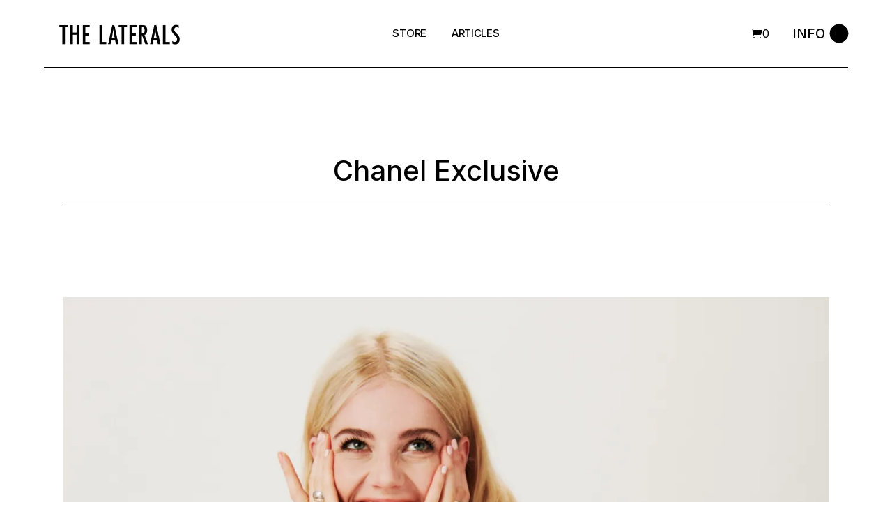

--- FILE ---
content_type: text/html; charset=UTF-8
request_url: https://thelaterals.com/articles/category/chanel-exclusive/
body_size: 67560
content:
<!DOCTYPE html>
<html lang="en-US" prefix="og: https://ogp.me/ns#">
<head>
	<meta charset="UTF-8">
	<meta name="viewport" content="width=device-width, initial-scale=1, user-scalable=yes">
	<link rel="profile" href="https://gmpg.org/xfn/11">

	
<!-- Search Engine Optimization by Rank Math PRO - https://rankmath.com/ -->
<title>Chanel Exclusive Archives &ndash; The Laterals</title>
<meta name="robots" content="index, follow, max-snippet:-1, max-video-preview:-1, max-image-preview:large"/>
<link rel="canonical" href="https://thelaterals.com/articles/category/chanel-exclusive/" />
<meta property="og:locale" content="en_US" />
<meta property="og:type" content="article" />
<meta property="og:title" content="Chanel Exclusive Archives &ndash; The Laterals" />
<meta property="og:url" content="https://thelaterals.com/articles/category/chanel-exclusive/" />
<meta property="og:site_name" content="The Laterals" />
<meta property="article:publisher" content="https://www.facebook.com/thelaterals" />
<meta name="twitter:card" content="summary_large_image" />
<meta name="twitter:title" content="Chanel Exclusive Archives &ndash; The Laterals" />
<meta name="twitter:site" content="@the_laterals" />
<meta name="twitter:label1" content="Posts" />
<meta name="twitter:data1" content="6" />
<script type="application/ld+json" class="rank-math-schema-pro">{"@context":"https://schema.org","@graph":[{"@type":"NewsMediaOrganization","@id":"https://thelaterals.com/#organization","name":"The Laterals","url":"https://thelaterals.com","sameAs":["https://www.facebook.com/thelaterals","https://twitter.com/the_laterals"],"logo":{"@type":"ImageObject","@id":"https://thelaterals.com/#logo","url":"https://thelaterals.com/wp-content/uploads/2021/06/The-Laterals-Logo-Black-01.png","contentUrl":"https://thelaterals.com/wp-content/uploads/2021/06/The-Laterals-Logo-Black-01.png","caption":"The Laterals","inLanguage":"en-US","width":"2421","height":"617"}},{"@type":"WebSite","@id":"https://thelaterals.com/#website","url":"https://thelaterals.com","name":"The Laterals","publisher":{"@id":"https://thelaterals.com/#organization"},"inLanguage":"en-US"},{"@type":"BreadcrumbList","@id":"https://thelaterals.com/articles/category/chanel-exclusive/#breadcrumb","itemListElement":[{"@type":"ListItem","position":"1","item":{"@id":"https://thelaterals.com","name":"Home"}},{"@type":"ListItem","position":"2","item":{"@id":"https://thelaterals.com/articles/category/chanel-exclusive/","name":"Chanel Exclusive"}}]},{"@type":"CollectionPage","@id":"https://thelaterals.com/articles/category/chanel-exclusive/#webpage","url":"https://thelaterals.com/articles/category/chanel-exclusive/","name":"Chanel Exclusive Archives &ndash; The Laterals","isPartOf":{"@id":"https://thelaterals.com/#website"},"inLanguage":"en-US","breadcrumb":{"@id":"https://thelaterals.com/articles/category/chanel-exclusive/#breadcrumb"}}]}</script>
<!-- /Rank Math WordPress SEO plugin -->

<link rel='dns-prefetch' href='//secure.gravatar.com' />
<link rel='dns-prefetch' href='//stats.wp.com' />
<link rel='dns-prefetch' href='//fonts-api.wp.com' />
<link rel='dns-prefetch' href='//widgets.wp.com' />
<link rel='dns-prefetch' href='//s0.wp.com' />
<link rel='dns-prefetch' href='//0.gravatar.com' />
<link rel='dns-prefetch' href='//1.gravatar.com' />
<link rel='dns-prefetch' href='//2.gravatar.com' />
<link rel='dns-prefetch' href='//www.googletagmanager.com' />
<link rel='dns-prefetch' href='//pagead2.googlesyndication.com' />
<link rel='preconnect' href='//c0.wp.com' />
<link rel='preconnect' href='//i0.wp.com' />
<link rel="alternate" type="application/rss+xml" title="The Laterals &raquo; Feed" href="https://thelaterals.com/feed/" />
<link rel="alternate" type="application/rss+xml" title="The Laterals &raquo; Comments Feed" href="https://thelaterals.com/comments/feed/" />
<link rel="alternate" type="application/rss+xml" title="The Laterals &raquo; Chanel Exclusive Category Feed" href="https://thelaterals.com/articles/category/chanel-exclusive/feed/" />
<!-- thelaterals.com is managing ads with Advanced Ads 2.0.16 – https://wpadvancedads.com/ --><script id="thela-ready">
			window.advanced_ads_ready=function(e,a){a=a||"complete";var d=function(e){return"interactive"===a?"loading"!==e:"complete"===e};d(document.readyState)?e():document.addEventListener("readystatechange",(function(a){d(a.target.readyState)&&e()}),{once:"interactive"===a})},window.advanced_ads_ready_queue=window.advanced_ads_ready_queue||[];		</script>
		<style id='wp-img-auto-sizes-contain-inline-css' type='text/css'>
img:is([sizes=auto i],[sizes^="auto," i]){contain-intrinsic-size:3000px 1500px}
/*# sourceURL=wp-img-auto-sizes-contain-inline-css */
</style>
<link rel='stylesheet' id='sbi_styles-css' href='https://thelaterals.com/wp-content/plugins/instagram-feed/css/sbi-styles.min.css?ver=6.10.0' type='text/css' media='all' />
<link rel='stylesheet' id='dripicons-css' href='https://thelaterals.com/wp-content/plugins/henrik-core/inc/icons/dripicons/assets/css/dripicons.min.css?ver=6.9' type='text/css' media='all' />
<link rel='stylesheet' id='elegant-icons-css' href='https://thelaterals.com/wp-content/plugins/henrik-core/inc/icons/elegant-icons/assets/css/elegant-icons.min.css?ver=6.9' type='text/css' media='all' />
<link rel='stylesheet' id='font-awesome-css' href='https://thelaterals.com/wp-content/plugins/henrik-core/inc/icons/font-awesome/assets/css/all.min.css?ver=6.9' type='text/css' media='all' />
<link rel='stylesheet' id='ionicons-css' href='https://thelaterals.com/wp-content/plugins/henrik-core/inc/icons/ionicons/assets/css/ionicons.min.css?ver=6.9' type='text/css' media='all' />
<link rel='stylesheet' id='linea-icons-css' href='https://thelaterals.com/wp-content/plugins/henrik-core/inc/icons/linea-icons/assets/css/linea-icons.min.css?ver=6.9' type='text/css' media='all' />
<link rel='stylesheet' id='linear-icons-css' href='https://thelaterals.com/wp-content/plugins/henrik-core/inc/icons/linear-icons/assets/css/linear-icons.min.css?ver=6.9' type='text/css' media='all' />
<link rel='stylesheet' id='material-icons-css' href='https://fonts-api.wp.com/icon?family=Material+Icons&#038;ver=6.9' type='text/css' media='all' />
<link rel='stylesheet' id='shape-icons-css' href='https://thelaterals.com/wp-content/plugins/henrik-core/inc/icons/shape-icons/assets/css/shape-icons.min.css?ver=6.9' type='text/css' media='all' />
<link rel='stylesheet' id='simple-line-icons-css' href='https://thelaterals.com/wp-content/plugins/henrik-core/inc/icons/simple-line-icons/assets/css/simple-line-icons.min.css?ver=6.9' type='text/css' media='all' />
<style id='wp-emoji-styles-inline-css' type='text/css'>

	img.wp-smiley, img.emoji {
		display: inline !important;
		border: none !important;
		box-shadow: none !important;
		height: 1em !important;
		width: 1em !important;
		margin: 0 0.07em !important;
		vertical-align: -0.1em !important;
		background: none !important;
		padding: 0 !important;
	}
/*# sourceURL=wp-emoji-styles-inline-css */
</style>
<style id='classic-theme-styles-inline-css' type='text/css'>
/*! This file is auto-generated */
.wp-block-button__link{color:#fff;background-color:#32373c;border-radius:9999px;box-shadow:none;text-decoration:none;padding:calc(.667em + 2px) calc(1.333em + 2px);font-size:1.125em}.wp-block-file__button{background:#32373c;color:#fff;text-decoration:none}
/*# sourceURL=/wp-includes/css/classic-themes.min.css */
</style>
<link rel='stylesheet' id='jetpack-layout-grid-css' href='https://thelaterals.com/wp-content/plugins/layout-grid/style.css?ver=1743174953' type='text/css' media='all' />
<link rel='stylesheet' id='mediaelement-css' href='https://c0.wp.com/c/6.9/wp-includes/js/mediaelement/mediaelementplayer-legacy.min.css' type='text/css' media='all' />
<link rel='stylesheet' id='wp-mediaelement-css' href='https://c0.wp.com/c/6.9/wp-includes/js/mediaelement/wp-mediaelement.min.css' type='text/css' media='all' />
<style id='jetpack-sharing-buttons-style-inline-css' type='text/css'>
.jetpack-sharing-buttons__services-list{display:flex;flex-direction:row;flex-wrap:wrap;gap:0;list-style-type:none;margin:5px;padding:0}.jetpack-sharing-buttons__services-list.has-small-icon-size{font-size:12px}.jetpack-sharing-buttons__services-list.has-normal-icon-size{font-size:16px}.jetpack-sharing-buttons__services-list.has-large-icon-size{font-size:24px}.jetpack-sharing-buttons__services-list.has-huge-icon-size{font-size:36px}@media print{.jetpack-sharing-buttons__services-list{display:none!important}}.editor-styles-wrapper .wp-block-jetpack-sharing-buttons{gap:0;padding-inline-start:0}ul.jetpack-sharing-buttons__services-list.has-background{padding:1.25em 2.375em}
/*# sourceURL=https://thelaterals.com/wp-content/plugins/jetpack/_inc/blocks/sharing-buttons/view.css */
</style>
<link rel='stylesheet' id='wpcom-text-widget-styles-css' href='https://thelaterals.com/wp-content/mu-plugins/wpcomsh/vendor/automattic/text-media-widget-styles/css/widget-text.css?ver=20170607' type='text/css' media='all' />
<link rel='stylesheet' id='ctf_styles-css' href='https://thelaterals.com/wp-content/plugins/custom-twitter-feeds/css/ctf-styles.min.css?ver=2.3.1' type='text/css' media='all' />
<link rel='stylesheet' id='esg-plugin-settings-css' href='https://thelaterals.com/wp-content/plugins/download-UxEMEA/public/assets/css/settings.css?ver=3.0.14' type='text/css' media='all' />
<link rel='stylesheet' id='tp-fontello-css' href='https://thelaterals.com/wp-content/plugins/download-UxEMEA/public/assets/font/fontello/css/fontello.css?ver=3.0.14' type='text/css' media='all' />
<link rel='stylesheet' id='gn-frontend-gnfollow-style-css' href='https://thelaterals.com/wp-content/plugins/gn-publisher/assets/css/gn-frontend-gnfollow.min.css?ver=1.5.26' type='text/css' media='all' />
<style id='global-styles-inline-css' type='text/css'>
:root{--wp--preset--aspect-ratio--square: 1;--wp--preset--aspect-ratio--4-3: 4/3;--wp--preset--aspect-ratio--3-4: 3/4;--wp--preset--aspect-ratio--3-2: 3/2;--wp--preset--aspect-ratio--2-3: 2/3;--wp--preset--aspect-ratio--16-9: 16/9;--wp--preset--aspect-ratio--9-16: 9/16;--wp--preset--color--black: #000000;--wp--preset--color--cyan-bluish-gray: #abb8c3;--wp--preset--color--white: #ffffff;--wp--preset--color--pale-pink: #f78da7;--wp--preset--color--vivid-red: #cf2e2e;--wp--preset--color--luminous-vivid-orange: #ff6900;--wp--preset--color--luminous-vivid-amber: #fcb900;--wp--preset--color--light-green-cyan: #7bdcb5;--wp--preset--color--vivid-green-cyan: #00d084;--wp--preset--color--pale-cyan-blue: #8ed1fc;--wp--preset--color--vivid-cyan-blue: #0693e3;--wp--preset--color--vivid-purple: #9b51e0;--wp--preset--gradient--vivid-cyan-blue-to-vivid-purple: linear-gradient(135deg,rgb(6,147,227) 0%,rgb(155,81,224) 100%);--wp--preset--gradient--light-green-cyan-to-vivid-green-cyan: linear-gradient(135deg,rgb(122,220,180) 0%,rgb(0,208,130) 100%);--wp--preset--gradient--luminous-vivid-amber-to-luminous-vivid-orange: linear-gradient(135deg,rgb(252,185,0) 0%,rgb(255,105,0) 100%);--wp--preset--gradient--luminous-vivid-orange-to-vivid-red: linear-gradient(135deg,rgb(255,105,0) 0%,rgb(207,46,46) 100%);--wp--preset--gradient--very-light-gray-to-cyan-bluish-gray: linear-gradient(135deg,rgb(238,238,238) 0%,rgb(169,184,195) 100%);--wp--preset--gradient--cool-to-warm-spectrum: linear-gradient(135deg,rgb(74,234,220) 0%,rgb(151,120,209) 20%,rgb(207,42,186) 40%,rgb(238,44,130) 60%,rgb(251,105,98) 80%,rgb(254,248,76) 100%);--wp--preset--gradient--blush-light-purple: linear-gradient(135deg,rgb(255,206,236) 0%,rgb(152,150,240) 100%);--wp--preset--gradient--blush-bordeaux: linear-gradient(135deg,rgb(254,205,165) 0%,rgb(254,45,45) 50%,rgb(107,0,62) 100%);--wp--preset--gradient--luminous-dusk: linear-gradient(135deg,rgb(255,203,112) 0%,rgb(199,81,192) 50%,rgb(65,88,208) 100%);--wp--preset--gradient--pale-ocean: linear-gradient(135deg,rgb(255,245,203) 0%,rgb(182,227,212) 50%,rgb(51,167,181) 100%);--wp--preset--gradient--electric-grass: linear-gradient(135deg,rgb(202,248,128) 0%,rgb(113,206,126) 100%);--wp--preset--gradient--midnight: linear-gradient(135deg,rgb(2,3,129) 0%,rgb(40,116,252) 100%);--wp--preset--font-size--small: 13px;--wp--preset--font-size--medium: 20px;--wp--preset--font-size--large: 36px;--wp--preset--font-size--x-large: 42px;--wp--preset--font-family--albert-sans: 'Albert Sans', sans-serif;--wp--preset--font-family--alegreya: Alegreya, serif;--wp--preset--font-family--arvo: Arvo, serif;--wp--preset--font-family--bodoni-moda: 'Bodoni Moda', serif;--wp--preset--font-family--bricolage-grotesque: 'Bricolage Grotesque', sans-serif;--wp--preset--font-family--cabin: Cabin, sans-serif;--wp--preset--font-family--chivo: Chivo, sans-serif;--wp--preset--font-family--commissioner: Commissioner, sans-serif;--wp--preset--font-family--cormorant: Cormorant, serif;--wp--preset--font-family--courier-prime: 'Courier Prime', monospace;--wp--preset--font-family--crimson-pro: 'Crimson Pro', serif;--wp--preset--font-family--dm-mono: 'DM Mono', monospace;--wp--preset--font-family--dm-sans: 'DM Sans', sans-serif;--wp--preset--font-family--dm-serif-display: 'DM Serif Display', serif;--wp--preset--font-family--domine: Domine, serif;--wp--preset--font-family--eb-garamond: 'EB Garamond', serif;--wp--preset--font-family--epilogue: Epilogue, sans-serif;--wp--preset--font-family--fahkwang: Fahkwang, sans-serif;--wp--preset--font-family--figtree: Figtree, sans-serif;--wp--preset--font-family--fira-sans: 'Fira Sans', sans-serif;--wp--preset--font-family--fjalla-one: 'Fjalla One', sans-serif;--wp--preset--font-family--fraunces: Fraunces, serif;--wp--preset--font-family--gabarito: Gabarito, system-ui;--wp--preset--font-family--ibm-plex-mono: 'IBM Plex Mono', monospace;--wp--preset--font-family--ibm-plex-sans: 'IBM Plex Sans', sans-serif;--wp--preset--font-family--ibarra-real-nova: 'Ibarra Real Nova', serif;--wp--preset--font-family--instrument-serif: 'Instrument Serif', serif;--wp--preset--font-family--inter: Inter, sans-serif;--wp--preset--font-family--josefin-sans: 'Josefin Sans', sans-serif;--wp--preset--font-family--jost: Jost, sans-serif;--wp--preset--font-family--libre-baskerville: 'Libre Baskerville', serif;--wp--preset--font-family--libre-franklin: 'Libre Franklin', sans-serif;--wp--preset--font-family--literata: Literata, serif;--wp--preset--font-family--lora: Lora, serif;--wp--preset--font-family--merriweather: Merriweather, serif;--wp--preset--font-family--montserrat: Montserrat, sans-serif;--wp--preset--font-family--newsreader: Newsreader, serif;--wp--preset--font-family--noto-sans-mono: 'Noto Sans Mono', sans-serif;--wp--preset--font-family--nunito: Nunito, sans-serif;--wp--preset--font-family--open-sans: 'Open Sans', sans-serif;--wp--preset--font-family--overpass: Overpass, sans-serif;--wp--preset--font-family--pt-serif: 'PT Serif', serif;--wp--preset--font-family--petrona: Petrona, serif;--wp--preset--font-family--piazzolla: Piazzolla, serif;--wp--preset--font-family--playfair-display: 'Playfair Display', serif;--wp--preset--font-family--plus-jakarta-sans: 'Plus Jakarta Sans', sans-serif;--wp--preset--font-family--poppins: Poppins, sans-serif;--wp--preset--font-family--raleway: Raleway, sans-serif;--wp--preset--font-family--roboto: Roboto, sans-serif;--wp--preset--font-family--roboto-slab: 'Roboto Slab', serif;--wp--preset--font-family--rubik: Rubik, sans-serif;--wp--preset--font-family--rufina: Rufina, serif;--wp--preset--font-family--sora: Sora, sans-serif;--wp--preset--font-family--source-sans-3: 'Source Sans 3', sans-serif;--wp--preset--font-family--source-serif-4: 'Source Serif 4', serif;--wp--preset--font-family--space-mono: 'Space Mono', monospace;--wp--preset--font-family--syne: Syne, sans-serif;--wp--preset--font-family--texturina: Texturina, serif;--wp--preset--font-family--urbanist: Urbanist, sans-serif;--wp--preset--font-family--work-sans: 'Work Sans', sans-serif;--wp--preset--spacing--20: 0.44rem;--wp--preset--spacing--30: 0.67rem;--wp--preset--spacing--40: 1rem;--wp--preset--spacing--50: 1.5rem;--wp--preset--spacing--60: 2.25rem;--wp--preset--spacing--70: 3.38rem;--wp--preset--spacing--80: 5.06rem;--wp--preset--shadow--natural: 6px 6px 9px rgba(0, 0, 0, 0.2);--wp--preset--shadow--deep: 12px 12px 50px rgba(0, 0, 0, 0.4);--wp--preset--shadow--sharp: 6px 6px 0px rgba(0, 0, 0, 0.2);--wp--preset--shadow--outlined: 6px 6px 0px -3px rgb(255, 255, 255), 6px 6px rgb(0, 0, 0);--wp--preset--shadow--crisp: 6px 6px 0px rgb(0, 0, 0);}:where(.is-layout-flex){gap: 0.5em;}:where(.is-layout-grid){gap: 0.5em;}body .is-layout-flex{display: flex;}.is-layout-flex{flex-wrap: wrap;align-items: center;}.is-layout-flex > :is(*, div){margin: 0;}body .is-layout-grid{display: grid;}.is-layout-grid > :is(*, div){margin: 0;}:where(.wp-block-columns.is-layout-flex){gap: 2em;}:where(.wp-block-columns.is-layout-grid){gap: 2em;}:where(.wp-block-post-template.is-layout-flex){gap: 1.25em;}:where(.wp-block-post-template.is-layout-grid){gap: 1.25em;}.has-black-color{color: var(--wp--preset--color--black) !important;}.has-cyan-bluish-gray-color{color: var(--wp--preset--color--cyan-bluish-gray) !important;}.has-white-color{color: var(--wp--preset--color--white) !important;}.has-pale-pink-color{color: var(--wp--preset--color--pale-pink) !important;}.has-vivid-red-color{color: var(--wp--preset--color--vivid-red) !important;}.has-luminous-vivid-orange-color{color: var(--wp--preset--color--luminous-vivid-orange) !important;}.has-luminous-vivid-amber-color{color: var(--wp--preset--color--luminous-vivid-amber) !important;}.has-light-green-cyan-color{color: var(--wp--preset--color--light-green-cyan) !important;}.has-vivid-green-cyan-color{color: var(--wp--preset--color--vivid-green-cyan) !important;}.has-pale-cyan-blue-color{color: var(--wp--preset--color--pale-cyan-blue) !important;}.has-vivid-cyan-blue-color{color: var(--wp--preset--color--vivid-cyan-blue) !important;}.has-vivid-purple-color{color: var(--wp--preset--color--vivid-purple) !important;}.has-black-background-color{background-color: var(--wp--preset--color--black) !important;}.has-cyan-bluish-gray-background-color{background-color: var(--wp--preset--color--cyan-bluish-gray) !important;}.has-white-background-color{background-color: var(--wp--preset--color--white) !important;}.has-pale-pink-background-color{background-color: var(--wp--preset--color--pale-pink) !important;}.has-vivid-red-background-color{background-color: var(--wp--preset--color--vivid-red) !important;}.has-luminous-vivid-orange-background-color{background-color: var(--wp--preset--color--luminous-vivid-orange) !important;}.has-luminous-vivid-amber-background-color{background-color: var(--wp--preset--color--luminous-vivid-amber) !important;}.has-light-green-cyan-background-color{background-color: var(--wp--preset--color--light-green-cyan) !important;}.has-vivid-green-cyan-background-color{background-color: var(--wp--preset--color--vivid-green-cyan) !important;}.has-pale-cyan-blue-background-color{background-color: var(--wp--preset--color--pale-cyan-blue) !important;}.has-vivid-cyan-blue-background-color{background-color: var(--wp--preset--color--vivid-cyan-blue) !important;}.has-vivid-purple-background-color{background-color: var(--wp--preset--color--vivid-purple) !important;}.has-black-border-color{border-color: var(--wp--preset--color--black) !important;}.has-cyan-bluish-gray-border-color{border-color: var(--wp--preset--color--cyan-bluish-gray) !important;}.has-white-border-color{border-color: var(--wp--preset--color--white) !important;}.has-pale-pink-border-color{border-color: var(--wp--preset--color--pale-pink) !important;}.has-vivid-red-border-color{border-color: var(--wp--preset--color--vivid-red) !important;}.has-luminous-vivid-orange-border-color{border-color: var(--wp--preset--color--luminous-vivid-orange) !important;}.has-luminous-vivid-amber-border-color{border-color: var(--wp--preset--color--luminous-vivid-amber) !important;}.has-light-green-cyan-border-color{border-color: var(--wp--preset--color--light-green-cyan) !important;}.has-vivid-green-cyan-border-color{border-color: var(--wp--preset--color--vivid-green-cyan) !important;}.has-pale-cyan-blue-border-color{border-color: var(--wp--preset--color--pale-cyan-blue) !important;}.has-vivid-cyan-blue-border-color{border-color: var(--wp--preset--color--vivid-cyan-blue) !important;}.has-vivid-purple-border-color{border-color: var(--wp--preset--color--vivid-purple) !important;}.has-vivid-cyan-blue-to-vivid-purple-gradient-background{background: var(--wp--preset--gradient--vivid-cyan-blue-to-vivid-purple) !important;}.has-light-green-cyan-to-vivid-green-cyan-gradient-background{background: var(--wp--preset--gradient--light-green-cyan-to-vivid-green-cyan) !important;}.has-luminous-vivid-amber-to-luminous-vivid-orange-gradient-background{background: var(--wp--preset--gradient--luminous-vivid-amber-to-luminous-vivid-orange) !important;}.has-luminous-vivid-orange-to-vivid-red-gradient-background{background: var(--wp--preset--gradient--luminous-vivid-orange-to-vivid-red) !important;}.has-very-light-gray-to-cyan-bluish-gray-gradient-background{background: var(--wp--preset--gradient--very-light-gray-to-cyan-bluish-gray) !important;}.has-cool-to-warm-spectrum-gradient-background{background: var(--wp--preset--gradient--cool-to-warm-spectrum) !important;}.has-blush-light-purple-gradient-background{background: var(--wp--preset--gradient--blush-light-purple) !important;}.has-blush-bordeaux-gradient-background{background: var(--wp--preset--gradient--blush-bordeaux) !important;}.has-luminous-dusk-gradient-background{background: var(--wp--preset--gradient--luminous-dusk) !important;}.has-pale-ocean-gradient-background{background: var(--wp--preset--gradient--pale-ocean) !important;}.has-electric-grass-gradient-background{background: var(--wp--preset--gradient--electric-grass) !important;}.has-midnight-gradient-background{background: var(--wp--preset--gradient--midnight) !important;}.has-small-font-size{font-size: var(--wp--preset--font-size--small) !important;}.has-medium-font-size{font-size: var(--wp--preset--font-size--medium) !important;}.has-large-font-size{font-size: var(--wp--preset--font-size--large) !important;}.has-x-large-font-size{font-size: var(--wp--preset--font-size--x-large) !important;}.has-albert-sans-font-family{font-family: var(--wp--preset--font-family--albert-sans) !important;}.has-alegreya-font-family{font-family: var(--wp--preset--font-family--alegreya) !important;}.has-arvo-font-family{font-family: var(--wp--preset--font-family--arvo) !important;}.has-bodoni-moda-font-family{font-family: var(--wp--preset--font-family--bodoni-moda) !important;}.has-bricolage-grotesque-font-family{font-family: var(--wp--preset--font-family--bricolage-grotesque) !important;}.has-cabin-font-family{font-family: var(--wp--preset--font-family--cabin) !important;}.has-chivo-font-family{font-family: var(--wp--preset--font-family--chivo) !important;}.has-commissioner-font-family{font-family: var(--wp--preset--font-family--commissioner) !important;}.has-cormorant-font-family{font-family: var(--wp--preset--font-family--cormorant) !important;}.has-courier-prime-font-family{font-family: var(--wp--preset--font-family--courier-prime) !important;}.has-crimson-pro-font-family{font-family: var(--wp--preset--font-family--crimson-pro) !important;}.has-dm-mono-font-family{font-family: var(--wp--preset--font-family--dm-mono) !important;}.has-dm-sans-font-family{font-family: var(--wp--preset--font-family--dm-sans) !important;}.has-dm-serif-display-font-family{font-family: var(--wp--preset--font-family--dm-serif-display) !important;}.has-domine-font-family{font-family: var(--wp--preset--font-family--domine) !important;}.has-eb-garamond-font-family{font-family: var(--wp--preset--font-family--eb-garamond) !important;}.has-epilogue-font-family{font-family: var(--wp--preset--font-family--epilogue) !important;}.has-fahkwang-font-family{font-family: var(--wp--preset--font-family--fahkwang) !important;}.has-figtree-font-family{font-family: var(--wp--preset--font-family--figtree) !important;}.has-fira-sans-font-family{font-family: var(--wp--preset--font-family--fira-sans) !important;}.has-fjalla-one-font-family{font-family: var(--wp--preset--font-family--fjalla-one) !important;}.has-fraunces-font-family{font-family: var(--wp--preset--font-family--fraunces) !important;}.has-gabarito-font-family{font-family: var(--wp--preset--font-family--gabarito) !important;}.has-ibm-plex-mono-font-family{font-family: var(--wp--preset--font-family--ibm-plex-mono) !important;}.has-ibm-plex-sans-font-family{font-family: var(--wp--preset--font-family--ibm-plex-sans) !important;}.has-ibarra-real-nova-font-family{font-family: var(--wp--preset--font-family--ibarra-real-nova) !important;}.has-instrument-serif-font-family{font-family: var(--wp--preset--font-family--instrument-serif) !important;}.has-inter-font-family{font-family: var(--wp--preset--font-family--inter) !important;}.has-josefin-sans-font-family{font-family: var(--wp--preset--font-family--josefin-sans) !important;}.has-jost-font-family{font-family: var(--wp--preset--font-family--jost) !important;}.has-libre-baskerville-font-family{font-family: var(--wp--preset--font-family--libre-baskerville) !important;}.has-libre-franklin-font-family{font-family: var(--wp--preset--font-family--libre-franklin) !important;}.has-literata-font-family{font-family: var(--wp--preset--font-family--literata) !important;}.has-lora-font-family{font-family: var(--wp--preset--font-family--lora) !important;}.has-merriweather-font-family{font-family: var(--wp--preset--font-family--merriweather) !important;}.has-montserrat-font-family{font-family: var(--wp--preset--font-family--montserrat) !important;}.has-newsreader-font-family{font-family: var(--wp--preset--font-family--newsreader) !important;}.has-noto-sans-mono-font-family{font-family: var(--wp--preset--font-family--noto-sans-mono) !important;}.has-nunito-font-family{font-family: var(--wp--preset--font-family--nunito) !important;}.has-open-sans-font-family{font-family: var(--wp--preset--font-family--open-sans) !important;}.has-overpass-font-family{font-family: var(--wp--preset--font-family--overpass) !important;}.has-pt-serif-font-family{font-family: var(--wp--preset--font-family--pt-serif) !important;}.has-petrona-font-family{font-family: var(--wp--preset--font-family--petrona) !important;}.has-piazzolla-font-family{font-family: var(--wp--preset--font-family--piazzolla) !important;}.has-playfair-display-font-family{font-family: var(--wp--preset--font-family--playfair-display) !important;}.has-plus-jakarta-sans-font-family{font-family: var(--wp--preset--font-family--plus-jakarta-sans) !important;}.has-poppins-font-family{font-family: var(--wp--preset--font-family--poppins) !important;}.has-raleway-font-family{font-family: var(--wp--preset--font-family--raleway) !important;}.has-roboto-font-family{font-family: var(--wp--preset--font-family--roboto) !important;}.has-roboto-slab-font-family{font-family: var(--wp--preset--font-family--roboto-slab) !important;}.has-rubik-font-family{font-family: var(--wp--preset--font-family--rubik) !important;}.has-rufina-font-family{font-family: var(--wp--preset--font-family--rufina) !important;}.has-sora-font-family{font-family: var(--wp--preset--font-family--sora) !important;}.has-source-sans-3-font-family{font-family: var(--wp--preset--font-family--source-sans-3) !important;}.has-source-serif-4-font-family{font-family: var(--wp--preset--font-family--source-serif-4) !important;}.has-space-mono-font-family{font-family: var(--wp--preset--font-family--space-mono) !important;}.has-syne-font-family{font-family: var(--wp--preset--font-family--syne) !important;}.has-texturina-font-family{font-family: var(--wp--preset--font-family--texturina) !important;}.has-urbanist-font-family{font-family: var(--wp--preset--font-family--urbanist) !important;}.has-work-sans-font-family{font-family: var(--wp--preset--font-family--work-sans) !important;}
:where(.wp-block-columns.is-layout-flex){gap: 2em;}:where(.wp-block-columns.is-layout-grid){gap: 2em;}
:root :where(.wp-block-pullquote){font-size: 1.5em;line-height: 1.6;}
:where(.wp-block-post-template.is-layout-flex){gap: 1.25em;}:where(.wp-block-post-template.is-layout-grid){gap: 1.25em;}
:where(.wp-block-term-template.is-layout-flex){gap: 1.25em;}:where(.wp-block-term-template.is-layout-grid){gap: 1.25em;}
/*# sourceURL=global-styles-inline-css */
</style>
<link rel='stylesheet' id='uaf_client_css-css' href='https://thelaterals.com/wp-content/uploads/useanyfont/uaf.css?ver=1764341410' type='text/css' media='all' />
<style id='woocommerce-inline-inline-css' type='text/css'>
.woocommerce form .form-row .required { visibility: visible; }
/*# sourceURL=woocommerce-inline-inline-css */
</style>
<link rel='stylesheet' id='qi-addons-for-elementor-grid-style-css' href='https://thelaterals.com/wp-content/plugins/qi-addons-for-elementor/assets/css/grid.min.css?ver=1.9.5' type='text/css' media='all' />
<link rel='stylesheet' id='qi-addons-for-elementor-helper-parts-style-css' href='https://thelaterals.com/wp-content/plugins/qi-addons-for-elementor/assets/css/helper-parts.min.css?ver=1.9.5' type='text/css' media='all' />
<link rel='stylesheet' id='qi-addons-for-elementor-style-css' href='https://thelaterals.com/wp-content/plugins/qi-addons-for-elementor/assets/css/main.min.css?ver=1.9.5' type='text/css' media='all' />
<link rel='stylesheet' id='select2-css' href='https://c0.wp.com/p/woocommerce/10.4.3/assets/css/select2.css' type='text/css' media='all' />
<link rel='stylesheet' id='henrik-core-dashboard-style-css' href='https://thelaterals.com/wp-content/plugins/henrik-core/inc/core-dashboard/assets/css/core-dashboard.min.css?ver=6.9' type='text/css' media='all' />
<link rel='stylesheet' id='perfect-scrollbar-css' href='https://thelaterals.com/wp-content/plugins/henrik-core/assets/plugins/perfect-scrollbar/perfect-scrollbar.css?ver=6.9' type='text/css' media='all' />
<link rel='stylesheet' id='swiper-css' href='https://thelaterals.com/wp-content/plugins/qi-addons-for-elementor/assets/plugins/swiper/8.4.5/swiper.min.css?ver=8.4.5' type='text/css' media='all' />
<link rel='stylesheet' id='henrik-main-css' href='https://thelaterals.com/wp-content/themes/henrik/assets/css/main.min.css?ver=6.9' type='text/css' media='all' />
<link rel='stylesheet' id='henrik-core-style-css' href='https://thelaterals.com/wp-content/plugins/henrik-core/assets/css/henrik-core.min.css?ver=6.9' type='text/css' media='all' />
<link rel='stylesheet' id='magnific-popup-css' href='https://thelaterals.com/wp-content/themes/henrik/assets/plugins/magnific-popup/magnific-popup.css?ver=6.9' type='text/css' media='all' />
<link rel='stylesheet' id='henrik-google-fonts-css' href='https://fonts-api.wp.com/css?family=Inter%3A300%2C400%2C500%2C600%2C700&#038;subset=latin-ext&#038;display=swap&#038;ver=1.0.0' type='text/css' media='all' />
<link rel='stylesheet' id='henrik-style-css' href='https://thelaterals.com/wp-content/themes/henrik/style.css?ver=6.9' type='text/css' media='all' />
<style id='henrik-style-inline-css' type='text/css'>
.qodef-header-sticky { background-color: #ffffff;}.qodef-header-sticky .qodef-header-sticky-inner { padding-left: 4.9%;padding-right: 4.9%;}#qodef-side-area { width: 432px;right: -432px;}body { font-size: 16px;}h1, .qodef-h1 { font-size: 40px;text-transform: none;}h2, .qodef-h2 { text-transform: none;}h3, .qodef-h3 { text-transform: none;}h4, .qodef-h4 { text-transform: none;}h5, .qodef-h5 { text-transform: none;}h6, .qodef-h6 { text-transform: none;}.qodef-header--standard #qodef-page-header { height: 97px;}.qodef-header--standard #qodef-page-header-inner { padding-left: 0px;padding-right: 0px;margin-left: 4.9%;margin-right: 4.9%;border-bottom-color: #000000;border-bottom-width: 1px;border-bottom-style: solid;}
/*# sourceURL=henrik-style-inline-css */
</style>
<link rel='stylesheet' id='jetpack-swiper-library-css' href='https://c0.wp.com/p/jetpack/15.4/_inc/blocks/swiper.css' type='text/css' media='all' />
<link rel='stylesheet' id='jetpack-carousel-css' href='https://c0.wp.com/p/jetpack/15.4/modules/carousel/jetpack-carousel.css' type='text/css' media='all' />
<link rel='stylesheet' id='tiled-gallery-css' href='https://c0.wp.com/p/jetpack/15.4/modules/tiled-gallery/tiled-gallery/tiled-gallery.css' type='text/css' media='all' />
<link rel='stylesheet' id='jetpack_likes-css' href='https://c0.wp.com/p/jetpack/15.4/modules/likes/style.css' type='text/css' media='all' />
<link rel='stylesheet' id='wp-calypso-bridge-masterbar-css' href='https://thelaterals.com/wp-content/mu-plugins/wpcomsh/vendor/automattic/wc-calypso-bridge/store-on-wpcom/assets/css/masterbar.css?ver=2.11.3' type='text/css' media='all' />
<style id='jetpack-global-styles-frontend-style-inline-css' type='text/css'>
:root { --font-headings: unset; --font-base: unset; --font-headings-default: -apple-system,BlinkMacSystemFont,"Segoe UI",Roboto,Oxygen-Sans,Ubuntu,Cantarell,"Helvetica Neue",sans-serif; --font-base-default: -apple-system,BlinkMacSystemFont,"Segoe UI",Roboto,Oxygen-Sans,Ubuntu,Cantarell,"Helvetica Neue",sans-serif;}
/*# sourceURL=jetpack-global-styles-frontend-style-inline-css */
</style>
<script type="text/template" id="tmpl-variation-template">
	<div class="woocommerce-variation-description">{{{ data.variation.variation_description }}}</div>
	<div class="woocommerce-variation-price">{{{ data.variation.price_html }}}</div>
	<div class="woocommerce-variation-availability">{{{ data.variation.availability_html }}}</div>
</script>
<script type="text/template" id="tmpl-unavailable-variation-template">
	<p role="alert">Sorry, this product is unavailable. Please choose a different combination.</p>
</script>
<script type="text/javascript" src="https://c0.wp.com/c/6.9/wp-includes/js/jquery/jquery.min.js" id="jquery-core-js"></script>
<script type="text/javascript" src="https://c0.wp.com/c/6.9/wp-includes/js/jquery/jquery-migrate.min.js" id="jquery-migrate-js"></script>
<script type="text/javascript" src="https://c0.wp.com/c/6.9/wp-includes/js/underscore.min.js" id="underscore-js"></script>
<script type="text/javascript" id="wp-util-js-extra">
/* <![CDATA[ */
var _wpUtilSettings = {"ajax":{"url":"/wp-admin/admin-ajax.php"}};
//# sourceURL=wp-util-js-extra
/* ]]> */
</script>
<script type="text/javascript" src="https://c0.wp.com/c/6.9/wp-includes/js/wp-util.min.js" id="wp-util-js"></script>
<script type="text/javascript" src="https://c0.wp.com/p/woocommerce/10.4.3/assets/js/jquery-blockui/jquery.blockUI.min.js" id="wc-jquery-blockui-js" data-wp-strategy="defer"></script>
<script type="text/javascript" id="jetpack-mu-wpcom-settings-js-before">
/* <![CDATA[ */
var JETPACK_MU_WPCOM_SETTINGS = {"assetsUrl":"https://thelaterals.com/wp-content/mu-plugins/wpcomsh/jetpack_vendor/automattic/jetpack-mu-wpcom/src/build/"};
//# sourceURL=jetpack-mu-wpcom-settings-js-before
/* ]]> */
</script>
<script type="text/javascript" id="wc-add-to-cart-js-extra">
/* <![CDATA[ */
var wc_add_to_cart_params = {"ajax_url":"/wp-admin/admin-ajax.php","wc_ajax_url":"/?wc-ajax=%%endpoint%%","i18n_view_cart":"View cart","cart_url":"https://thelaterals.com/cart/","is_cart":"","cart_redirect_after_add":"no"};
//# sourceURL=wc-add-to-cart-js-extra
/* ]]> */
</script>
<script type="text/javascript" src="https://c0.wp.com/p/woocommerce/10.4.3/assets/js/frontend/add-to-cart.min.js" id="wc-add-to-cart-js" defer="defer" data-wp-strategy="defer"></script>
<script type="text/javascript" src="https://c0.wp.com/p/woocommerce/10.4.3/assets/js/js-cookie/js.cookie.min.js" id="wc-js-cookie-js" defer="defer" data-wp-strategy="defer"></script>
<script type="text/javascript" id="woocommerce-js-extra">
/* <![CDATA[ */
var woocommerce_params = {"ajax_url":"/wp-admin/admin-ajax.php","wc_ajax_url":"/?wc-ajax=%%endpoint%%","i18n_password_show":"Show password","i18n_password_hide":"Hide password"};
//# sourceURL=woocommerce-js-extra
/* ]]> */
</script>
<script type="text/javascript" src="https://c0.wp.com/p/woocommerce/10.4.3/assets/js/frontend/woocommerce.min.js" id="woocommerce-js" defer="defer" data-wp-strategy="defer"></script>
<script type="text/javascript" id="WCPAY_ASSETS-js-extra">
/* <![CDATA[ */
var wcpayAssets = {"url":"https://thelaterals.com/wp-content/plugins/woocommerce-payments/dist/"};
//# sourceURL=WCPAY_ASSETS-js-extra
/* ]]> */
</script>
<script type="text/javascript" src="https://c0.wp.com/p/woocommerce/10.4.3/assets/js/select2/select2.full.min.js" id="wc-select2-js" defer="defer" data-wp-strategy="defer"></script>
<script type="text/javascript" id="advanced-ads-advanced-js-js-extra">
/* <![CDATA[ */
var advads_options = {"blog_id":"1","privacy":{"enabled":false,"state":"not_needed"}};
//# sourceURL=advanced-ads-advanced-js-js-extra
/* ]]> */
</script>
<script type="text/javascript" src="https://thelaterals.com/wp-content/plugins/advanced-ads/public/assets/js/advanced.min.js?ver=2.0.16" id="advanced-ads-advanced-js-js"></script>
<link rel="https://api.w.org/" href="https://thelaterals.com/wp-json/" /><link rel="alternate" title="JSON" type="application/json" href="https://thelaterals.com/wp-json/wp/v2/categories/1367" /><link rel="EditURI" type="application/rsd+xml" title="RSD" href="https://thelaterals.com/xmlrpc.php?rsd" />

<meta name="generator" content="Site Kit by Google 1.168.0" />	<style>img#wpstats{display:none}</style>
		<script>advads_items = { conditions: {}, display_callbacks: {}, display_effect_callbacks: {}, hide_callbacks: {}, backgrounds: {}, effect_durations: {}, close_functions: {}, showed: [] };</script><style type="text/css" id="thela-layer-custom-css"></style>	<noscript><style>.woocommerce-product-gallery{ opacity: 1 !important; }</style></noscript>
	
<!-- Google AdSense meta tags added by Site Kit -->
<meta name="google-adsense-platform-account" content="ca-host-pub-2644536267352236">
<meta name="google-adsense-platform-domain" content="sitekit.withgoogle.com">
<!-- End Google AdSense meta tags added by Site Kit -->
<meta name="generator" content="Elementor 3.34.1; features: additional_custom_breakpoints; settings: css_print_method-external, google_font-enabled, font_display-auto">
		<style type="text/css">
			.recentcomments a {
				display: inline !important;
				padding: 0 !important;
				margin: 0 !important;
			}

			table.recentcommentsavatartop img.avatar, table.recentcommentsavatarend img.avatar {
				border: 0;
				margin: 0;
			}

			table.recentcommentsavatartop a, table.recentcommentsavatarend a {
				border: 0 !important;
				background-color: transparent !important;
			}

			td.recentcommentsavatarend, td.recentcommentsavatartop {
				padding: 0 0 1px 0;
				margin: 0;
			}

			td.recentcommentstextend {
				border: none !important;
				padding: 0 0 2px 10px;
			}

			.rtl td.recentcommentstextend {
				padding: 0 10px 2px 0;
			}

			td.recentcommentstexttop {
				border: none;
				padding: 0 0 0 10px;
			}

			.rtl td.recentcommentstexttop {
				padding: 0 10px 0 0;
			}
		</style>
					<style>
				.e-con.e-parent:nth-of-type(n+4):not(.e-lazyloaded):not(.e-no-lazyload),
				.e-con.e-parent:nth-of-type(n+4):not(.e-lazyloaded):not(.e-no-lazyload) * {
					background-image: none !important;
				}
				@media screen and (max-height: 1024px) {
					.e-con.e-parent:nth-of-type(n+3):not(.e-lazyloaded):not(.e-no-lazyload),
					.e-con.e-parent:nth-of-type(n+3):not(.e-lazyloaded):not(.e-no-lazyload) * {
						background-image: none !important;
					}
				}
				@media screen and (max-height: 640px) {
					.e-con.e-parent:nth-of-type(n+2):not(.e-lazyloaded):not(.e-no-lazyload),
					.e-con.e-parent:nth-of-type(n+2):not(.e-lazyloaded):not(.e-no-lazyload) * {
						background-image: none !important;
					}
				}
			</style>
			
<!-- Google AdSense snippet added by Site Kit -->
<script type="text/javascript" async="async" src="https://pagead2.googlesyndication.com/pagead/js/adsbygoogle.js?client=ca-pub-7595378500448544&amp;host=ca-host-pub-2644536267352236" crossorigin="anonymous"></script>

<!-- End Google AdSense snippet added by Site Kit -->
<meta name="generator" content="Powered by Slider Revolution 6.7.34 - responsive, Mobile-Friendly Slider Plugin for WordPress with comfortable drag and drop interface." />
<link rel="icon" href="https://i0.wp.com/thelaterals.com/wp-content/uploads/2021/07/cropped-FVC.jpg?fit=32%2C32&#038;ssl=1" sizes="32x32" />
<link rel="icon" href="https://i0.wp.com/thelaterals.com/wp-content/uploads/2021/07/cropped-FVC.jpg?fit=192%2C192&#038;ssl=1" sizes="192x192" />
<link rel="apple-touch-icon" href="https://i0.wp.com/thelaterals.com/wp-content/uploads/2021/07/cropped-FVC.jpg?fit=180%2C180&#038;ssl=1" />
<meta name="msapplication-TileImage" content="https://i0.wp.com/thelaterals.com/wp-content/uploads/2021/07/cropped-FVC.jpg?fit=270%2C270&#038;ssl=1" />
<script data-jetpack-boost="ignore">function setREVStartSize(e){
			//window.requestAnimationFrame(function() {
				window.RSIW = window.RSIW===undefined ? window.innerWidth : window.RSIW;
				window.RSIH = window.RSIH===undefined ? window.innerHeight : window.RSIH;
				try {
					var pw = document.getElementById(e.c).parentNode.offsetWidth,
						newh;
					pw = pw===0 || isNaN(pw) || (e.l=="fullwidth" || e.layout=="fullwidth") ? window.RSIW : pw;
					e.tabw = e.tabw===undefined ? 0 : parseInt(e.tabw);
					e.thumbw = e.thumbw===undefined ? 0 : parseInt(e.thumbw);
					e.tabh = e.tabh===undefined ? 0 : parseInt(e.tabh);
					e.thumbh = e.thumbh===undefined ? 0 : parseInt(e.thumbh);
					e.tabhide = e.tabhide===undefined ? 0 : parseInt(e.tabhide);
					e.thumbhide = e.thumbhide===undefined ? 0 : parseInt(e.thumbhide);
					e.mh = e.mh===undefined || e.mh=="" || e.mh==="auto" ? 0 : parseInt(e.mh,0);
					if(e.layout==="fullscreen" || e.l==="fullscreen")
						newh = Math.max(e.mh,window.RSIH);
					else{
						e.gw = Array.isArray(e.gw) ? e.gw : [e.gw];
						for (var i in e.rl) if (e.gw[i]===undefined || e.gw[i]===0) e.gw[i] = e.gw[i-1];
						e.gh = e.el===undefined || e.el==="" || (Array.isArray(e.el) && e.el.length==0)? e.gh : e.el;
						e.gh = Array.isArray(e.gh) ? e.gh : [e.gh];
						for (var i in e.rl) if (e.gh[i]===undefined || e.gh[i]===0) e.gh[i] = e.gh[i-1];
											
						var nl = new Array(e.rl.length),
							ix = 0,
							sl;
						e.tabw = e.tabhide>=pw ? 0 : e.tabw;
						e.thumbw = e.thumbhide>=pw ? 0 : e.thumbw;
						e.tabh = e.tabhide>=pw ? 0 : e.tabh;
						e.thumbh = e.thumbhide>=pw ? 0 : e.thumbh;
						for (var i in e.rl) nl[i] = e.rl[i]<window.RSIW ? 0 : e.rl[i];
						sl = nl[0];
						for (var i in nl) if (sl>nl[i] && nl[i]>0) { sl = nl[i]; ix=i;}
						var m = pw>(e.gw[ix]+e.tabw+e.thumbw) ? 1 : (pw-(e.tabw+e.thumbw)) / (e.gw[ix]);
						newh =  (e.gh[ix] * m) + (e.tabh + e.thumbh);
					}
					var el = document.getElementById(e.c);
					if (el!==null && el) el.style.height = newh+"px";
					el = document.getElementById(e.c+"_wrapper");
					if (el!==null && el) {
						el.style.height = newh+"px";
						el.style.display = "block";
					}
				} catch(e){
					console.log("Failure at Presize of Slider:" + e)
				}
			//});
		  };</script>
<!-- Jetpack Google Analytics -->
			<script type='text/javascript'>
				var _gaq = _gaq || [];
				_gaq.push(['_setAccount', 'UA-45786324-2']);
_gaq.push(['_trackPageview']);
				(function() {
					var ga = document.createElement('script'); ga.type = 'text/javascript'; ga.async = true;
					ga.src = ('https:' === document.location.protocol ? 'https://ssl' : 'http://www') + '.google-analytics.com/ga.js';
					var s = document.getElementsByTagName('script')[0]; s.parentNode.insertBefore(ga, s);
				})();
			</script>
			<!-- End Jetpack Google Analytics -->
</head>
<body class="archive category category-chanel-exclusive category-1367 wp-custom-logo wp-theme-henrik theme-henrik qode-framework-1.1.8 woocommerce-no-js qodef-qi--no-touch qi-addons-for-elementor-1.9.5  qodef-header--standard qodef-header-appearance--none qodef-mobile-header--standard qodef-drop-down-second--full-width qodef-drop-down-second--default henrik-core-1.0.1 henrik-1.2.1 qodef-content-grid-1300 qodef-header-standard--center qodef-search--covers-header elementor-default elementor-kit-239 aa-prefix-thela-" itemscope itemtype="https://schema.org/WebPage">
	<a class="skip-link screen-reader-text" href="#qodef-page-content">Skip to the content</a>	<div id="qodef-page-wrapper" class="">
		<header id="qodef-page-header"  role="banner">
		<div id="qodef-page-header-inner" class="">
		<div class="qodef-header-wrapper">
	<div class="qodef-header-logo">
		
<a itemprop="url" class="qodef-header-logo-link qodef-height--set" href="https://thelaterals.com/" style="height:55px" rel="home">
	<img fetchpriority="high" width="2421" height="617" src="https://i0.wp.com/thelaterals.com/wp-content/uploads/2021/06/The-Laterals-Logo-Black-01.png?fit=2421%2C617&amp;ssl=1" class="qodef-header-logo-image qodef--main qodef--customizer" alt="THE LATERALS OFFICIAL LOGO" itemprop="logo" srcset="https://i0.wp.com/thelaterals.com/wp-content/uploads/2021/06/The-Laterals-Logo-Black-01.png?w=2421&amp;ssl=1 2421w, https://i0.wp.com/thelaterals.com/wp-content/uploads/2021/06/The-Laterals-Logo-Black-01.png?resize=300%2C76&amp;ssl=1 300w, https://i0.wp.com/thelaterals.com/wp-content/uploads/2021/06/The-Laterals-Logo-Black-01.png?resize=1024%2C261&amp;ssl=1 1024w, https://i0.wp.com/thelaterals.com/wp-content/uploads/2021/06/The-Laterals-Logo-Black-01.png?resize=768%2C196&amp;ssl=1 768w, https://i0.wp.com/thelaterals.com/wp-content/uploads/2021/06/The-Laterals-Logo-Black-01.png?resize=1536%2C391&amp;ssl=1 1536w, https://i0.wp.com/thelaterals.com/wp-content/uploads/2021/06/The-Laterals-Logo-Black-01.png?resize=2048%2C522&amp;ssl=1 2048w, https://i0.wp.com/thelaterals.com/wp-content/uploads/2021/06/The-Laterals-Logo-Black-01.png?resize=1200%2C306&amp;ssl=1 1200w, https://i0.wp.com/thelaterals.com/wp-content/uploads/2021/06/The-Laterals-Logo-Black-01.png?resize=600%2C153&amp;ssl=1 600w" sizes="(max-width: 2421px) 100vw, 2421px" /><img width="800" height="132" src="https://i0.wp.com/thelaterals.com/wp-content/uploads/2021/08/The-Laterals-Logo-Black-e1629892354852.png?fit=800%2C132&amp;ssl=1" class="qodef-header-logo-image qodef--dark" alt="logo dark" itemprop="image" /><img width="800" height="132" src="https://i0.wp.com/thelaterals.com/wp-content/uploads/2021/08/The-Laterals-Logo-Black-e1629892354852.png?fit=800%2C132&amp;ssl=1" class="qodef-header-logo-image qodef--light" alt="logo light" itemprop="image" /></a>
	</div>
		<nav class="qodef-header-navigation" role="navigation" aria-label="Top Menu">
		<ul id="menu-the-laterals-top-header-1" class="menu"><li class="menu-item menu-item-type-post_type menu-item-object-page menu-item-14614"><a href="https://thelaterals.com/store/"><span class="qodef-menu-item-text">Store</span></a></li>
<li class="menu-item menu-item-type-custom menu-item-object-custom menu-item-has-children menu-item-12736 qodef-menu-item--wide"><a><span class="qodef-menu-item-text">Articles<svg class="qodef-menu-item-arrow" xmlns="http://www.w3.org/2000/svg" xmlns:xlink="http://www.w3.org/1999/xlink" width="8.379" height="14.919" viewBox="0 0 8.379 14.919"><path d="M.5.5l7,7-7,7" transform="translate(-0.04 -0.04)" fill="none" stroke="currentColor" stroke-miterlimit="10" stroke-width="1.3"/></svg></span></a>
<div class="qodef-drop-down-second"><div class="qodef-drop-down-second-inner qodef-content-grid qodef-content-grid"><ul class="sub-menu">
	<li class="menu-item menu-item-type-taxonomy menu-item-object-category menu-item-8743 qodef-anchor"><a href="https://thelaterals.com/articles/category/film/"><span class="qodef-menu-item-text">Categories</span></a><div class="qodef-mega-menu-widget-holder"><div class="widget widget_henrik_core_tabbed_blog_list" data-area="categories"><div class="qodef-tabbed-blog-list qodef-m qodef-col-num--4 qodef-hide-blog-info--yes"><div class="qodef-m-categories"><ul><li><a href="https://thelaterals.com/articles/category/film/"><span class="qodef-menu-item-text">Film</span></a></li><li><a href="https://thelaterals.com/articles/category/fashion/"><span class="qodef-menu-item-text">Fashion</span></a></li><li><a href="https://thelaterals.com/articles/category/industry-culture/"><span class="qodef-menu-item-text">Industry/Culture</span></a></li><li><a href="https://thelaterals.com/articles/category/art/"><span class="qodef-menu-item-text">Art</span></a></li><li><a href="https://thelaterals.com/articles/category/music/"><span class="qodef-menu-item-text">Music</span></a></li><li><a href="https://thelaterals.com/articles/category/horology-jewelry/"><span class="qodef-menu-item-text">Horology/Jewelry</span></a></li><li><a href="https://thelaterals.com/articles/category/compass/"><span class="qodef-menu-item-text">Compass</span></a></li></ul></div><div class="qodef-m-articles"><div class="qodef-shortcode qodef-m  qodef-blog qodef-show-read-more qodef-item-layout--classic qodef-hover-animation--enabled qodef-grid qodef-layout--columns qodef-layout--columns  qodef-gutter--normal qodef-col-num--4 qodef-item-layout--classic qodef--no-bottom-space qodef-pagination--off qodef-responsive--custom qodef-col-num--1440--4 qodef-col-num--1366--4 qodef-col-num--1024--4 qodef-col-num--768--3 qodef-col-num--680--3 qodef-col-num--480--3" data-options="{&quot;plugin&quot;:&quot;henrik_core&quot;,&quot;module&quot;:&quot;blog\/shortcodes&quot;,&quot;shortcode&quot;:&quot;blog-list&quot;,&quot;post_type&quot;:&quot;post&quot;,&quot;next_page&quot;:&quot;2&quot;,&quot;max_pages_num&quot;:22,&quot;behavior&quot;:&quot;columns&quot;,&quot;images_proportion&quot;:&quot;full&quot;,&quot;columns&quot;:&quot;4&quot;,&quot;columns_responsive&quot;:&quot;custom&quot;,&quot;columns_1440&quot;:&quot;4&quot;,&quot;columns_1366&quot;:&quot;4&quot;,&quot;columns_1024&quot;:&quot;4&quot;,&quot;columns_768&quot;:&quot;3&quot;,&quot;columns_680&quot;:&quot;3&quot;,&quot;columns_480&quot;:&quot;3&quot;,&quot;space&quot;:&quot;normal&quot;,&quot;posts_per_page&quot;:&quot;4&quot;,&quot;orderby&quot;:&quot;date&quot;,&quot;order&quot;:&quot;DESC&quot;,&quot;additional_params&quot;:&quot;tax&quot;,&quot;tax&quot;:&quot;category&quot;,&quot;tax_slug&quot;:&quot;film&quot;,&quot;layout&quot;:&quot;classic&quot;,&quot;title_tag&quot;:&quot;h5&quot;,&quot;qodef_larger_font_for_big_items&quot;:&quot;no&quot;,&quot;pagination_type&quot;:&quot;no-pagination&quot;,&quot;show_read_more&quot;:&quot;yes&quot;,&quot;additional_image&quot;:&quot;no&quot;,&quot;icon_layout&quot;:&quot;normal&quot;,&quot;top_info_more_target&quot;:&quot;_self&quot;,&quot;blog_list_enable_filter_category&quot;:&quot;no&quot;,&quot;blog_list_enable_filter_order_by&quot;:&quot;no&quot;,&quot;blog_list_enable_hover_animation&quot;:&quot;yes&quot;,&quot;object_class_name&quot;:&quot;HenrikCore_Blog_List_Shortcode&quot;,&quot;taxonomy_filter&quot;:&quot;category&quot;,&quot;additional_query_args&quot;:{&quot;tax_query&quot;:[{&quot;taxonomy&quot;:&quot;category&quot;,&quot;field&quot;:&quot;slug&quot;,&quot;terms&quot;:&quot;film&quot;}]},&quot;top_info_styles&quot;:[],&quot;info_styles&quot;:[],&quot;title_styles&quot;:[],&quot;icon_params&quot;:{&quot;custom_class&quot;:&quot;&quot;,&quot;main_icon&quot;:&quot;&quot;,&quot;main_icon_dripicons&quot;:&quot;&quot;,&quot;main_icon_elegant_icons&quot;:&quot;&quot;,&quot;main_icon_font_awesome&quot;:&quot;&quot;,&quot;main_icon_ionicons&quot;:&quot;&quot;,&quot;main_icon_linea_icons&quot;:&quot;&quot;,&quot;main_icon_linear_icons&quot;:&quot;&quot;,&quot;main_icon_material_icons&quot;:&quot;&quot;,&quot;main_icon_shape_icons&quot;:&quot;&quot;,&quot;main_icon_simple_line_icons&quot;:&quot;&quot;,&quot;size&quot;:&quot;&quot;,&quot;custom_size&quot;:&quot;&quot;,&quot;icon_layout&quot;:&quot;normal&quot;,&quot;border_radius&quot;:&quot;&quot;,&quot;shape_size&quot;:&quot;&quot;,&quot;color&quot;:&quot;&quot;,&quot;hover_color&quot;:&quot;&quot;,&quot;border_width&quot;:&quot;&quot;,&quot;border_color&quot;:&quot;&quot;,&quot;hover_border_color&quot;:&quot;&quot;,&quot;background_color&quot;:&quot;&quot;,&quot;hover_background_color&quot;:&quot;&quot;,&quot;vertical_offset&quot;:&quot;&quot;},&quot;space_value&quot;:15}">
		<div class="qodef-filter-holder">
			</div>
	<div class="qodef-grid-inner clear">
		
<article class="qodef-e qodef-blog-item qodef-grid-item qodef-item--full post-23618 post type-post status-publish format-standard has-post-thumbnail hentry category-film tag-conversations tag-until-dawn">
	<div class="qodef-e-inner">
		<div class="qodef-e-media">
	
	<div class="qodef-e-media-image ">
		<a itemprop="url" href="https://thelaterals.com/articles/belmont-cameli-steps-into-the-unknown-as-abe-in-his-first-studio-film-until-dawn/" class="qodef-e-media-image-link" data-ratio="">
            			<img loading="lazy" width="1600" height="2000" src="https://i0.wp.com/thelaterals.com/wp-content/uploads/2025/05/THE-LATERALS_BELMONT-CAMELI_8.jpg?fit=1600%2C2000&amp;ssl=1" class="attachment-full size-full wp-post-image" alt="" decoding="async" srcset="https://i0.wp.com/thelaterals.com/wp-content/uploads/2025/05/THE-LATERALS_BELMONT-CAMELI_8.jpg?w=1600&amp;ssl=1 1600w, https://i0.wp.com/thelaterals.com/wp-content/uploads/2025/05/THE-LATERALS_BELMONT-CAMELI_8.jpg?resize=240%2C300&amp;ssl=1 240w, https://i0.wp.com/thelaterals.com/wp-content/uploads/2025/05/THE-LATERALS_BELMONT-CAMELI_8.jpg?resize=819%2C1024&amp;ssl=1 819w, https://i0.wp.com/thelaterals.com/wp-content/uploads/2025/05/THE-LATERALS_BELMONT-CAMELI_8.jpg?resize=768%2C960&amp;ssl=1 768w, https://i0.wp.com/thelaterals.com/wp-content/uploads/2025/05/THE-LATERALS_BELMONT-CAMELI_8.jpg?resize=1229%2C1536&amp;ssl=1 1229w, https://i0.wp.com/thelaterals.com/wp-content/uploads/2025/05/THE-LATERALS_BELMONT-CAMELI_8.jpg?resize=1320%2C1650&amp;ssl=1 1320w, https://i0.wp.com/thelaterals.com/wp-content/uploads/2025/05/THE-LATERALS_BELMONT-CAMELI_8.jpg?resize=600%2C750&amp;ssl=1 600w" sizes="(max-width: 1600px) 100vw, 1600px" data-attachment-id="23614" data-permalink="https://thelaterals.com/the-laterals_belmont-cameli_8/" data-orig-file="https://i0.wp.com/thelaterals.com/wp-content/uploads/2025/05/THE-LATERALS_BELMONT-CAMELI_8.jpg?fit=1600%2C2000&amp;ssl=1" data-orig-size="1600,2000" data-comments-opened="1" data-image-meta="{&quot;aperture&quot;:&quot;0&quot;,&quot;credit&quot;:&quot;&quot;,&quot;camera&quot;:&quot;&quot;,&quot;caption&quot;:&quot;&quot;,&quot;created_timestamp&quot;:&quot;0&quot;,&quot;copyright&quot;:&quot;&quot;,&quot;focal_length&quot;:&quot;0&quot;,&quot;iso&quot;:&quot;0&quot;,&quot;shutter_speed&quot;:&quot;0&quot;,&quot;title&quot;:&quot;&quot;,&quot;orientation&quot;:&quot;0&quot;}" data-image-title="THE LATERALS_BELMONT CAMELI_8" data-image-description="" data-image-caption="" data-medium-file="https://i0.wp.com/thelaterals.com/wp-content/uploads/2025/05/THE-LATERALS_BELMONT-CAMELI_8.jpg?fit=240%2C300&amp;ssl=1" data-large-file="https://i0.wp.com/thelaterals.com/wp-content/uploads/2025/05/THE-LATERALS_BELMONT-CAMELI_8.jpg?fit=819%2C1024&amp;ssl=1" />		</a>
        	</div>
</div>
		<div class="qodef-e-content">
			<div class="qodef-e-top-holder">
				<div class="qodef-e-info">
					<a itemprop="dateCreated" href="https://thelaterals.com/articles/2025/05/" class="qodef-e-info-date published updated">
	May 20, 2025</a><div class="qodef-info-separator-end qodef-date-separator"></div><div class="qodef-e-info-item qodef-e-info-category">
	<a href="https://thelaterals.com/articles/category/film/" rel="tag">Film</a></div>
<div class="qodef-info-separator-end"></div>
					</div>
			</div>
			<div class="qodef-e-text">
				<h5 itemprop="name" class="qodef-e-title entry-title" >
	<a itemprop="url" class="qodef-e-title-link" href="https://thelaterals.com/articles/belmont-cameli-steps-into-the-unknown-as-abe-in-his-first-studio-film-until-dawn/">
		Belmont Cameli steps into the unknown as Abe in his first studio film — Until Dawn	</a>
</h5>
			</div>
		</div>
	</div>
</article>

<article class="qodef-e qodef-blog-item qodef-grid-item qodef-item--full post-23496 post type-post status-publish format-standard has-post-thumbnail hentry category-digital-cover category-film tag-daniel-henney tag-digital-cover">
	<div class="qodef-e-inner">
		<div class="qodef-e-media">
	
	<div class="qodef-e-media-image ">
		<a itemprop="url" href="https://thelaterals.com/articles/daniel-henney-is-feeling-lucky/" class="qodef-e-media-image-link" data-ratio="">
            			<img loading="lazy" width="1600" height="2000" src="https://i0.wp.com/thelaterals.com/wp-content/uploads/2025/04/04_APR_DANIEL-HENNEY.jpg?fit=1600%2C2000&amp;ssl=1" class="attachment-full size-full" alt="" decoding="async" srcset="https://i0.wp.com/thelaterals.com/wp-content/uploads/2025/04/04_APR_DANIEL-HENNEY.jpg?w=1600&amp;ssl=1 1600w, https://i0.wp.com/thelaterals.com/wp-content/uploads/2025/04/04_APR_DANIEL-HENNEY.jpg?resize=240%2C300&amp;ssl=1 240w, https://i0.wp.com/thelaterals.com/wp-content/uploads/2025/04/04_APR_DANIEL-HENNEY.jpg?resize=819%2C1024&amp;ssl=1 819w, https://i0.wp.com/thelaterals.com/wp-content/uploads/2025/04/04_APR_DANIEL-HENNEY.jpg?resize=768%2C960&amp;ssl=1 768w, https://i0.wp.com/thelaterals.com/wp-content/uploads/2025/04/04_APR_DANIEL-HENNEY.jpg?resize=1229%2C1536&amp;ssl=1 1229w, https://i0.wp.com/thelaterals.com/wp-content/uploads/2025/04/04_APR_DANIEL-HENNEY.jpg?resize=1320%2C1650&amp;ssl=1 1320w, https://i0.wp.com/thelaterals.com/wp-content/uploads/2025/04/04_APR_DANIEL-HENNEY.jpg?resize=600%2C750&amp;ssl=1 600w" sizes="(max-width: 1600px) 100vw, 1600px" data-attachment-id="23471" data-permalink="https://thelaterals.com/04_apr_daniel-henney/" data-orig-file="https://i0.wp.com/thelaterals.com/wp-content/uploads/2025/04/04_APR_DANIEL-HENNEY.jpg?fit=1600%2C2000&amp;ssl=1" data-orig-size="1600,2000" data-comments-opened="1" data-image-meta="{&quot;aperture&quot;:&quot;0&quot;,&quot;credit&quot;:&quot;&quot;,&quot;camera&quot;:&quot;&quot;,&quot;caption&quot;:&quot;&quot;,&quot;created_timestamp&quot;:&quot;0&quot;,&quot;copyright&quot;:&quot;&quot;,&quot;focal_length&quot;:&quot;0&quot;,&quot;iso&quot;:&quot;0&quot;,&quot;shutter_speed&quot;:&quot;0&quot;,&quot;title&quot;:&quot;&quot;,&quot;orientation&quot;:&quot;0&quot;}" data-image-title="04_APR_DANIEL HENNEY" data-image-description="" data-image-caption="" data-medium-file="https://i0.wp.com/thelaterals.com/wp-content/uploads/2025/04/04_APR_DANIEL-HENNEY.jpg?fit=240%2C300&amp;ssl=1" data-large-file="https://i0.wp.com/thelaterals.com/wp-content/uploads/2025/04/04_APR_DANIEL-HENNEY.jpg?fit=819%2C1024&amp;ssl=1" />		</a>
        	</div>
</div>
		<div class="qodef-e-content">
			<div class="qodef-e-top-holder">
				<div class="qodef-e-info">
					<a itemprop="dateCreated" href="https://thelaterals.com/articles/2025/05/" class="qodef-e-info-date published updated">
	May 1, 2025</a><div class="qodef-info-separator-end qodef-date-separator"></div><div class="qodef-e-info-item qodef-e-info-category">
	<a href="https://thelaterals.com/articles/category/digital-cover/" rel="tag">Digital Cover</a><a href="https://thelaterals.com/articles/category/film/" rel="tag">Film</a></div>
<div class="qodef-info-separator-end"></div>
					</div>
			</div>
			<div class="qodef-e-text">
				<h5 itemprop="name" class="qodef-e-title entry-title" >
	<a itemprop="url" class="qodef-e-title-link" href="https://thelaterals.com/articles/daniel-henney-is-feeling-lucky/">
		Daniel Henney is Feeling Lucky	</a>
</h5>
			</div>
		</div>
	</div>
</article>

<article class="qodef-e qodef-blog-item qodef-grid-item qodef-item--full post-23450 post type-post status-publish format-standard has-post-thumbnail hentry category-film category-music tag-conversations tag-jordan-firstman">
	<div class="qodef-e-inner">
		<div class="qodef-e-media">
	
	<div class="qodef-e-media-image ">
		<a itemprop="url" href="https://thelaterals.com/articles/jordan-firstman-wants-to-tell-you-his-secrets/" class="qodef-e-media-image-link" data-ratio="">
            			<img loading="lazy" width="2000" height="1600" src="https://i0.wp.com/thelaterals.com/wp-content/uploads/2025/04/THE-LATERALS-MAGAZINE_JORDAN-FIRSTMAN8.jpg?fit=2000%2C1600&amp;ssl=1" class="attachment-full size-full wp-post-image" alt="" decoding="async" srcset="https://i0.wp.com/thelaterals.com/wp-content/uploads/2025/04/THE-LATERALS-MAGAZINE_JORDAN-FIRSTMAN8.jpg?w=2000&amp;ssl=1 2000w, https://i0.wp.com/thelaterals.com/wp-content/uploads/2025/04/THE-LATERALS-MAGAZINE_JORDAN-FIRSTMAN8.jpg?resize=300%2C240&amp;ssl=1 300w, https://i0.wp.com/thelaterals.com/wp-content/uploads/2025/04/THE-LATERALS-MAGAZINE_JORDAN-FIRSTMAN8.jpg?resize=1024%2C819&amp;ssl=1 1024w, https://i0.wp.com/thelaterals.com/wp-content/uploads/2025/04/THE-LATERALS-MAGAZINE_JORDAN-FIRSTMAN8.jpg?resize=768%2C614&amp;ssl=1 768w, https://i0.wp.com/thelaterals.com/wp-content/uploads/2025/04/THE-LATERALS-MAGAZINE_JORDAN-FIRSTMAN8.jpg?resize=1536%2C1229&amp;ssl=1 1536w, https://i0.wp.com/thelaterals.com/wp-content/uploads/2025/04/THE-LATERALS-MAGAZINE_JORDAN-FIRSTMAN8.jpg?resize=1320%2C1056&amp;ssl=1 1320w, https://i0.wp.com/thelaterals.com/wp-content/uploads/2025/04/THE-LATERALS-MAGAZINE_JORDAN-FIRSTMAN8.jpg?resize=600%2C480&amp;ssl=1 600w" sizes="(max-width: 2000px) 100vw, 2000px" data-attachment-id="23442" data-permalink="https://thelaterals.com/the-laterals-magazine_jordan-firstman8/" data-orig-file="https://i0.wp.com/thelaterals.com/wp-content/uploads/2025/04/THE-LATERALS-MAGAZINE_JORDAN-FIRSTMAN8.jpg?fit=2000%2C1600&amp;ssl=1" data-orig-size="2000,1600" data-comments-opened="1" data-image-meta="{&quot;aperture&quot;:&quot;0&quot;,&quot;credit&quot;:&quot;&quot;,&quot;camera&quot;:&quot;&quot;,&quot;caption&quot;:&quot;&quot;,&quot;created_timestamp&quot;:&quot;0&quot;,&quot;copyright&quot;:&quot;&quot;,&quot;focal_length&quot;:&quot;0&quot;,&quot;iso&quot;:&quot;0&quot;,&quot;shutter_speed&quot;:&quot;0&quot;,&quot;title&quot;:&quot;&quot;,&quot;orientation&quot;:&quot;0&quot;}" data-image-title="THE LATERALS MAGAZINE_JORDAN FIRSTMAN8" data-image-description="" data-image-caption="" data-medium-file="https://i0.wp.com/thelaterals.com/wp-content/uploads/2025/04/THE-LATERALS-MAGAZINE_JORDAN-FIRSTMAN8.jpg?fit=300%2C240&amp;ssl=1" data-large-file="https://i0.wp.com/thelaterals.com/wp-content/uploads/2025/04/THE-LATERALS-MAGAZINE_JORDAN-FIRSTMAN8.jpg?fit=1024%2C819&amp;ssl=1" />		</a>
        	</div>
</div>
		<div class="qodef-e-content">
			<div class="qodef-e-top-holder">
				<div class="qodef-e-info">
					<a itemprop="dateCreated" href="https://thelaterals.com/articles/2025/04/" class="qodef-e-info-date published updated">
	April 15, 2025</a><div class="qodef-info-separator-end qodef-date-separator"></div><div class="qodef-e-info-item qodef-e-info-category">
	<a href="https://thelaterals.com/articles/category/film/" rel="tag">Film</a><a href="https://thelaterals.com/articles/category/music/" rel="tag">Music</a></div>
<div class="qodef-info-separator-end"></div>
					</div>
			</div>
			<div class="qodef-e-text">
				<h5 itemprop="name" class="qodef-e-title entry-title" >
	<a itemprop="url" class="qodef-e-title-link" href="https://thelaterals.com/articles/jordan-firstman-wants-to-tell-you-his-secrets/">
		Jordan Firstman Wants to Tell You His Secrets	</a>
</h5>
			</div>
		</div>
	</div>
</article>

<article class="qodef-e qodef-blog-item qodef-grid-item qodef-item--full post-23407 post type-post status-publish format-standard has-post-thumbnail hentry category-cartier-exclusive category-digital-cover category-film tag-cartier tag-digital-cover tag-teo-yoo">
	<div class="qodef-e-inner">
		<div class="qodef-e-media">
	
	<div class="qodef-e-media-image ">
		<a itemprop="url" href="https://thelaterals.com/articles/teo-yoo-a-cog-in-the-machine/" class="qodef-e-media-image-link" data-ratio="">
            			<img loading="lazy" width="1600" height="2000" src="https://i0.wp.com/thelaterals.com/wp-content/uploads/2025/03/03_MAR_2_TEO-YOO2.jpg?fit=1600%2C2000&amp;ssl=1" class="attachment-full size-full" alt="" decoding="async" srcset="https://i0.wp.com/thelaterals.com/wp-content/uploads/2025/03/03_MAR_2_TEO-YOO2.jpg?w=1600&amp;ssl=1 1600w, https://i0.wp.com/thelaterals.com/wp-content/uploads/2025/03/03_MAR_2_TEO-YOO2.jpg?resize=240%2C300&amp;ssl=1 240w, https://i0.wp.com/thelaterals.com/wp-content/uploads/2025/03/03_MAR_2_TEO-YOO2.jpg?resize=819%2C1024&amp;ssl=1 819w, https://i0.wp.com/thelaterals.com/wp-content/uploads/2025/03/03_MAR_2_TEO-YOO2.jpg?resize=768%2C960&amp;ssl=1 768w, https://i0.wp.com/thelaterals.com/wp-content/uploads/2025/03/03_MAR_2_TEO-YOO2.jpg?resize=1229%2C1536&amp;ssl=1 1229w, https://i0.wp.com/thelaterals.com/wp-content/uploads/2025/03/03_MAR_2_TEO-YOO2.jpg?resize=1320%2C1650&amp;ssl=1 1320w, https://i0.wp.com/thelaterals.com/wp-content/uploads/2025/03/03_MAR_2_TEO-YOO2.jpg?resize=600%2C750&amp;ssl=1 600w" sizes="(max-width: 1600px) 100vw, 1600px" data-attachment-id="23386" data-permalink="https://thelaterals.com/03_mar_2_teo-yoo2/" data-orig-file="https://i0.wp.com/thelaterals.com/wp-content/uploads/2025/03/03_MAR_2_TEO-YOO2.jpg?fit=1600%2C2000&amp;ssl=1" data-orig-size="1600,2000" data-comments-opened="1" data-image-meta="{&quot;aperture&quot;:&quot;0&quot;,&quot;credit&quot;:&quot;&quot;,&quot;camera&quot;:&quot;&quot;,&quot;caption&quot;:&quot;&quot;,&quot;created_timestamp&quot;:&quot;0&quot;,&quot;copyright&quot;:&quot;&quot;,&quot;focal_length&quot;:&quot;0&quot;,&quot;iso&quot;:&quot;0&quot;,&quot;shutter_speed&quot;:&quot;0&quot;,&quot;title&quot;:&quot;&quot;,&quot;orientation&quot;:&quot;0&quot;}" data-image-title="03_MAR_2_TEO YOO2" data-image-description="" data-image-caption="" data-medium-file="https://i0.wp.com/thelaterals.com/wp-content/uploads/2025/03/03_MAR_2_TEO-YOO2.jpg?fit=240%2C300&amp;ssl=1" data-large-file="https://i0.wp.com/thelaterals.com/wp-content/uploads/2025/03/03_MAR_2_TEO-YOO2.jpg?fit=819%2C1024&amp;ssl=1" />		</a>
        	</div>
</div>
		<div class="qodef-e-content">
			<div class="qodef-e-top-holder">
				<div class="qodef-e-info">
					<a itemprop="dateCreated" href="https://thelaterals.com/articles/2025/03/" class="qodef-e-info-date published updated">
	March 13, 2025</a><div class="qodef-info-separator-end qodef-date-separator"></div><div class="qodef-e-info-item qodef-e-info-category">
	<a href="https://thelaterals.com/articles/category/cartier-exclusive/" rel="tag">Cartier Exclusive</a><a href="https://thelaterals.com/articles/category/digital-cover/" rel="tag">Digital Cover</a><a href="https://thelaterals.com/articles/category/film/" rel="tag">Film</a></div>
<div class="qodef-info-separator-end"></div>
					</div>
			</div>
			<div class="qodef-e-text">
				<h5 itemprop="name" class="qodef-e-title entry-title" >
	<a itemprop="url" class="qodef-e-title-link" href="https://thelaterals.com/articles/teo-yoo-a-cog-in-the-machine/">
		Teo Yoo — A Cog in the Machine 	</a>
</h5>
			</div>
		</div>
	</div>
</article>
	</div>
	</div>
<div class="qodef-shortcode qodef-m  qodef-blog qodef-show-read-more qodef-item-layout--classic qodef-hover-animation--enabled qodef-grid qodef-layout--columns qodef-layout--columns  qodef-gutter--normal qodef-col-num--4 qodef-item-layout--classic qodef--no-bottom-space qodef-pagination--off qodef-responsive--custom qodef-col-num--1440--4 qodef-col-num--1366--4 qodef-col-num--1024--4 qodef-col-num--768--3 qodef-col-num--680--3 qodef-col-num--480--3" data-options="{&quot;plugin&quot;:&quot;henrik_core&quot;,&quot;module&quot;:&quot;blog\/shortcodes&quot;,&quot;shortcode&quot;:&quot;blog-list&quot;,&quot;post_type&quot;:&quot;post&quot;,&quot;next_page&quot;:&quot;2&quot;,&quot;max_pages_num&quot;:38,&quot;behavior&quot;:&quot;columns&quot;,&quot;images_proportion&quot;:&quot;full&quot;,&quot;columns&quot;:&quot;4&quot;,&quot;columns_responsive&quot;:&quot;custom&quot;,&quot;columns_1440&quot;:&quot;4&quot;,&quot;columns_1366&quot;:&quot;4&quot;,&quot;columns_1024&quot;:&quot;4&quot;,&quot;columns_768&quot;:&quot;3&quot;,&quot;columns_680&quot;:&quot;3&quot;,&quot;columns_480&quot;:&quot;3&quot;,&quot;space&quot;:&quot;normal&quot;,&quot;posts_per_page&quot;:&quot;4&quot;,&quot;orderby&quot;:&quot;date&quot;,&quot;order&quot;:&quot;DESC&quot;,&quot;additional_params&quot;:&quot;tax&quot;,&quot;tax&quot;:&quot;category&quot;,&quot;tax_slug&quot;:&quot;fashion&quot;,&quot;layout&quot;:&quot;classic&quot;,&quot;title_tag&quot;:&quot;h5&quot;,&quot;qodef_larger_font_for_big_items&quot;:&quot;no&quot;,&quot;pagination_type&quot;:&quot;no-pagination&quot;,&quot;show_read_more&quot;:&quot;yes&quot;,&quot;additional_image&quot;:&quot;no&quot;,&quot;icon_layout&quot;:&quot;normal&quot;,&quot;top_info_more_target&quot;:&quot;_self&quot;,&quot;blog_list_enable_filter_category&quot;:&quot;no&quot;,&quot;blog_list_enable_filter_order_by&quot;:&quot;no&quot;,&quot;blog_list_enable_hover_animation&quot;:&quot;yes&quot;,&quot;object_class_name&quot;:&quot;HenrikCore_Blog_List_Shortcode&quot;,&quot;taxonomy_filter&quot;:&quot;category&quot;,&quot;additional_query_args&quot;:{&quot;tax_query&quot;:[{&quot;taxonomy&quot;:&quot;category&quot;,&quot;field&quot;:&quot;slug&quot;,&quot;terms&quot;:&quot;fashion&quot;}]},&quot;top_info_styles&quot;:[],&quot;info_styles&quot;:[],&quot;title_styles&quot;:[],&quot;icon_params&quot;:{&quot;custom_class&quot;:&quot;&quot;,&quot;main_icon&quot;:&quot;&quot;,&quot;main_icon_dripicons&quot;:&quot;&quot;,&quot;main_icon_elegant_icons&quot;:&quot;&quot;,&quot;main_icon_font_awesome&quot;:&quot;&quot;,&quot;main_icon_ionicons&quot;:&quot;&quot;,&quot;main_icon_linea_icons&quot;:&quot;&quot;,&quot;main_icon_linear_icons&quot;:&quot;&quot;,&quot;main_icon_material_icons&quot;:&quot;&quot;,&quot;main_icon_shape_icons&quot;:&quot;&quot;,&quot;main_icon_simple_line_icons&quot;:&quot;&quot;,&quot;size&quot;:&quot;&quot;,&quot;custom_size&quot;:&quot;&quot;,&quot;icon_layout&quot;:&quot;normal&quot;,&quot;border_radius&quot;:&quot;&quot;,&quot;shape_size&quot;:&quot;&quot;,&quot;color&quot;:&quot;&quot;,&quot;hover_color&quot;:&quot;&quot;,&quot;border_width&quot;:&quot;&quot;,&quot;border_color&quot;:&quot;&quot;,&quot;hover_border_color&quot;:&quot;&quot;,&quot;background_color&quot;:&quot;&quot;,&quot;hover_background_color&quot;:&quot;&quot;,&quot;vertical_offset&quot;:&quot;&quot;},&quot;space_value&quot;:15}">
		<div class="qodef-filter-holder">
			</div>
	<div class="qodef-grid-inner clear">
		
<article class="qodef-e qodef-blog-item qodef-grid-item qodef-item--full post-23704 post type-post status-publish format-standard has-post-thumbnail hentry category-fashion tag-celine">
	<div class="qodef-e-inner">
		<div class="qodef-e-media">
	
	<div class="qodef-e-media-image ">
		<a itemprop="url" href="https://thelaterals.com/articles/chic-companions-celine-printemps-2026-fashion-show/" class="qodef-e-media-image-link" data-ratio="">
            			<img loading="lazy" width="1600" height="2000" src="https://i0.wp.com/thelaterals.com/wp-content/uploads/2025/07/POST_1_IMAGE_1_VBR_250703_CELINE_00150_0103_R1.jpg?fit=1600%2C2000&amp;ssl=1" class="attachment-full size-full wp-post-image" alt="" decoding="async" srcset="https://i0.wp.com/thelaterals.com/wp-content/uploads/2025/07/POST_1_IMAGE_1_VBR_250703_CELINE_00150_0103_R1.jpg?w=1600&amp;ssl=1 1600w, https://i0.wp.com/thelaterals.com/wp-content/uploads/2025/07/POST_1_IMAGE_1_VBR_250703_CELINE_00150_0103_R1.jpg?resize=240%2C300&amp;ssl=1 240w, https://i0.wp.com/thelaterals.com/wp-content/uploads/2025/07/POST_1_IMAGE_1_VBR_250703_CELINE_00150_0103_R1.jpg?resize=819%2C1024&amp;ssl=1 819w, https://i0.wp.com/thelaterals.com/wp-content/uploads/2025/07/POST_1_IMAGE_1_VBR_250703_CELINE_00150_0103_R1.jpg?resize=768%2C960&amp;ssl=1 768w, https://i0.wp.com/thelaterals.com/wp-content/uploads/2025/07/POST_1_IMAGE_1_VBR_250703_CELINE_00150_0103_R1.jpg?resize=1229%2C1536&amp;ssl=1 1229w, https://i0.wp.com/thelaterals.com/wp-content/uploads/2025/07/POST_1_IMAGE_1_VBR_250703_CELINE_00150_0103_R1.jpg?resize=1320%2C1650&amp;ssl=1 1320w, https://i0.wp.com/thelaterals.com/wp-content/uploads/2025/07/POST_1_IMAGE_1_VBR_250703_CELINE_00150_0103_R1.jpg?resize=600%2C750&amp;ssl=1 600w" sizes="(max-width: 1600px) 100vw, 1600px" data-attachment-id="23731" data-permalink="https://thelaterals.com/post_1_image_1_vbr_250703_celine_00150_0103_r1/" data-orig-file="https://i0.wp.com/thelaterals.com/wp-content/uploads/2025/07/POST_1_IMAGE_1_VBR_250703_CELINE_00150_0103_R1.jpg?fit=1600%2C2000&amp;ssl=1" data-orig-size="1600,2000" data-comments-opened="1" data-image-meta="{&quot;aperture&quot;:&quot;0&quot;,&quot;credit&quot;:&quot;&quot;,&quot;camera&quot;:&quot;&quot;,&quot;caption&quot;:&quot;&quot;,&quot;created_timestamp&quot;:&quot;0&quot;,&quot;copyright&quot;:&quot;&quot;,&quot;focal_length&quot;:&quot;0&quot;,&quot;iso&quot;:&quot;0&quot;,&quot;shutter_speed&quot;:&quot;0&quot;,&quot;title&quot;:&quot;&quot;,&quot;orientation&quot;:&quot;0&quot;}" data-image-title="POST_1_IMAGE_1_VBR_250703_CELINE_00150_0103_R1" data-image-description="" data-image-caption="" data-medium-file="https://i0.wp.com/thelaterals.com/wp-content/uploads/2025/07/POST_1_IMAGE_1_VBR_250703_CELINE_00150_0103_R1.jpg?fit=240%2C300&amp;ssl=1" data-large-file="https://i0.wp.com/thelaterals.com/wp-content/uploads/2025/07/POST_1_IMAGE_1_VBR_250703_CELINE_00150_0103_R1.jpg?fit=819%2C1024&amp;ssl=1" />		</a>
        	</div>
</div>
		<div class="qodef-e-content">
			<div class="qodef-e-top-holder">
				<div class="qodef-e-info">
					<a itemprop="dateCreated" href="https://thelaterals.com/articles/2025/07/" class="qodef-e-info-date published updated">
	July 13, 2025</a><div class="qodef-info-separator-end qodef-date-separator"></div><div class="qodef-e-info-item qodef-e-info-category">
	<a href="https://thelaterals.com/articles/category/fashion/" rel="tag">Fashion</a></div>
<div class="qodef-info-separator-end"></div>
					</div>
			</div>
			<div class="qodef-e-text">
				<h5 itemprop="name" class="qodef-e-title entry-title" >
	<a itemprop="url" class="qodef-e-title-link" href="https://thelaterals.com/articles/chic-companions-celine-printemps-2026-fashion-show/">
		Chic Companions: Celine Printemps 2026 fashion show	</a>
</h5>
			</div>
		</div>
	</div>
</article>

<article class="qodef-e qodef-blog-item qodef-grid-item qodef-item--full post-23641 post type-post status-publish format-standard has-post-thumbnail hentry category-fashion tag-celine">
	<div class="qodef-e-inner">
		<div class="qodef-e-media">
	
	<div class="qodef-e-media-image ">
		<a itemprop="url" href="https://thelaterals.com/articles/artisanal-autumn-celine-womens-fall-2025-collection/" class="qodef-e-media-image-link" data-ratio="">
            			<img loading="lazy" width="2000" height="2000" src="https://i0.wp.com/thelaterals.com/wp-content/uploads/2025/07/13_2025_FALL_25_PART_01_WOMEN_2400PX_03.jpg?fit=2000%2C2000&amp;ssl=1" class="attachment-full size-full wp-post-image" alt="" decoding="async" srcset="https://i0.wp.com/thelaterals.com/wp-content/uploads/2025/07/13_2025_FALL_25_PART_01_WOMEN_2400PX_03.jpg?w=2000&amp;ssl=1 2000w, https://i0.wp.com/thelaterals.com/wp-content/uploads/2025/07/13_2025_FALL_25_PART_01_WOMEN_2400PX_03.jpg?resize=300%2C300&amp;ssl=1 300w, https://i0.wp.com/thelaterals.com/wp-content/uploads/2025/07/13_2025_FALL_25_PART_01_WOMEN_2400PX_03.jpg?resize=1024%2C1024&amp;ssl=1 1024w, https://i0.wp.com/thelaterals.com/wp-content/uploads/2025/07/13_2025_FALL_25_PART_01_WOMEN_2400PX_03.jpg?resize=150%2C150&amp;ssl=1 150w, https://i0.wp.com/thelaterals.com/wp-content/uploads/2025/07/13_2025_FALL_25_PART_01_WOMEN_2400PX_03.jpg?resize=768%2C768&amp;ssl=1 768w, https://i0.wp.com/thelaterals.com/wp-content/uploads/2025/07/13_2025_FALL_25_PART_01_WOMEN_2400PX_03.jpg?resize=1536%2C1536&amp;ssl=1 1536w, https://i0.wp.com/thelaterals.com/wp-content/uploads/2025/07/13_2025_FALL_25_PART_01_WOMEN_2400PX_03.jpg?resize=650%2C650&amp;ssl=1 650w, https://i0.wp.com/thelaterals.com/wp-content/uploads/2025/07/13_2025_FALL_25_PART_01_WOMEN_2400PX_03.jpg?resize=1300%2C1300&amp;ssl=1 1300w, https://i0.wp.com/thelaterals.com/wp-content/uploads/2025/07/13_2025_FALL_25_PART_01_WOMEN_2400PX_03.jpg?resize=1320%2C1320&amp;ssl=1 1320w, https://i0.wp.com/thelaterals.com/wp-content/uploads/2025/07/13_2025_FALL_25_PART_01_WOMEN_2400PX_03.jpg?resize=600%2C600&amp;ssl=1 600w, https://i0.wp.com/thelaterals.com/wp-content/uploads/2025/07/13_2025_FALL_25_PART_01_WOMEN_2400PX_03.jpg?resize=100%2C100&amp;ssl=1 100w" sizes="(max-width: 2000px) 100vw, 2000px" data-attachment-id="23642" data-permalink="https://thelaterals.com/articles/artisanal-autumn-celine-womens-fall-2025-collection/13_2025_fall_25_part_01_women_2400px_03/" data-orig-file="https://i0.wp.com/thelaterals.com/wp-content/uploads/2025/07/13_2025_FALL_25_PART_01_WOMEN_2400PX_03.jpg?fit=2000%2C2000&amp;ssl=1" data-orig-size="2000,2000" data-comments-opened="1" data-image-meta="{&quot;aperture&quot;:&quot;0&quot;,&quot;credit&quot;:&quot;&quot;,&quot;camera&quot;:&quot;&quot;,&quot;caption&quot;:&quot;&quot;,&quot;created_timestamp&quot;:&quot;0&quot;,&quot;copyright&quot;:&quot;&quot;,&quot;focal_length&quot;:&quot;0&quot;,&quot;iso&quot;:&quot;0&quot;,&quot;shutter_speed&quot;:&quot;0&quot;,&quot;title&quot;:&quot;&quot;,&quot;orientation&quot;:&quot;0&quot;}" data-image-title="13_2025_FALL_25_PART_01_WOMEN_2400PX_03" data-image-description="" data-image-caption="" data-medium-file="https://i0.wp.com/thelaterals.com/wp-content/uploads/2025/07/13_2025_FALL_25_PART_01_WOMEN_2400PX_03.jpg?fit=300%2C300&amp;ssl=1" data-large-file="https://i0.wp.com/thelaterals.com/wp-content/uploads/2025/07/13_2025_FALL_25_PART_01_WOMEN_2400PX_03.jpg?fit=1024%2C1024&amp;ssl=1" />		</a>
        	</div>
</div>
		<div class="qodef-e-content">
			<div class="qodef-e-top-holder">
				<div class="qodef-e-info">
					<a itemprop="dateCreated" href="https://thelaterals.com/articles/2025/07/" class="qodef-e-info-date published updated">
	July 4, 2025</a><div class="qodef-info-separator-end qodef-date-separator"></div><div class="qodef-e-info-item qodef-e-info-category">
	<a href="https://thelaterals.com/articles/category/fashion/" rel="tag">Fashion</a></div>
<div class="qodef-info-separator-end"></div>
					</div>
			</div>
			<div class="qodef-e-text">
				<h5 itemprop="name" class="qodef-e-title entry-title" >
	<a itemprop="url" class="qodef-e-title-link" href="https://thelaterals.com/articles/artisanal-autumn-celine-womens-fall-2025-collection/">
		Artisanal Autumn: CELINE Women’s Fall 2025 Collection 	</a>
</h5>
			</div>
		</div>
	</div>
</article>

<article class="qodef-e qodef-blog-item qodef-grid-item qodef-item--full post-23598 post type-post status-publish format-standard has-post-thumbnail hentry category-fashion tag-celine">
	<div class="qodef-e-inner">
		<div class="qodef-e-media">
	
	<div class="qodef-e-media-image ">
		<a itemprop="url" href="https://thelaterals.com/articles/scintillant-summer-ete-celine-summer-2025-collection/" class="qodef-e-media-image-link" data-ratio="">
            			<img loading="lazy" width="2000" height="1336" src="https://i0.wp.com/thelaterals.com/wp-content/uploads/2025/05/12_2025_WOMEN_SUMMER_25_ETE-CELINE_2400PX_20.jpg?fit=2000%2C1336&amp;ssl=1" class="attachment-full size-full wp-post-image" alt="" decoding="async" srcset="https://i0.wp.com/thelaterals.com/wp-content/uploads/2025/05/12_2025_WOMEN_SUMMER_25_ETE-CELINE_2400PX_20.jpg?w=2000&amp;ssl=1 2000w, https://i0.wp.com/thelaterals.com/wp-content/uploads/2025/05/12_2025_WOMEN_SUMMER_25_ETE-CELINE_2400PX_20.jpg?resize=300%2C200&amp;ssl=1 300w, https://i0.wp.com/thelaterals.com/wp-content/uploads/2025/05/12_2025_WOMEN_SUMMER_25_ETE-CELINE_2400PX_20.jpg?resize=1024%2C684&amp;ssl=1 1024w, https://i0.wp.com/thelaterals.com/wp-content/uploads/2025/05/12_2025_WOMEN_SUMMER_25_ETE-CELINE_2400PX_20.jpg?resize=768%2C513&amp;ssl=1 768w, https://i0.wp.com/thelaterals.com/wp-content/uploads/2025/05/12_2025_WOMEN_SUMMER_25_ETE-CELINE_2400PX_20.jpg?resize=1536%2C1026&amp;ssl=1 1536w, https://i0.wp.com/thelaterals.com/wp-content/uploads/2025/05/12_2025_WOMEN_SUMMER_25_ETE-CELINE_2400PX_20.jpg?resize=1320%2C882&amp;ssl=1 1320w, https://i0.wp.com/thelaterals.com/wp-content/uploads/2025/05/12_2025_WOMEN_SUMMER_25_ETE-CELINE_2400PX_20.jpg?resize=600%2C401&amp;ssl=1 600w" sizes="(max-width: 2000px) 100vw, 2000px" data-attachment-id="23568" data-permalink="https://thelaterals.com/12_2025_women_summer_25_ete-celine_2400px_20/" data-orig-file="https://i0.wp.com/thelaterals.com/wp-content/uploads/2025/05/12_2025_WOMEN_SUMMER_25_ETE-CELINE_2400PX_20.jpg?fit=2000%2C1336&amp;ssl=1" data-orig-size="2000,1336" data-comments-opened="1" data-image-meta="{&quot;aperture&quot;:&quot;0&quot;,&quot;credit&quot;:&quot;&quot;,&quot;camera&quot;:&quot;&quot;,&quot;caption&quot;:&quot;&quot;,&quot;created_timestamp&quot;:&quot;0&quot;,&quot;copyright&quot;:&quot;&quot;,&quot;focal_length&quot;:&quot;0&quot;,&quot;iso&quot;:&quot;0&quot;,&quot;shutter_speed&quot;:&quot;0&quot;,&quot;title&quot;:&quot;&quot;,&quot;orientation&quot;:&quot;0&quot;}" data-image-title="12_2025_WOMEN_SUMMER_25_ETE CELINE_2400PX_20" data-image-description="" data-image-caption="" data-medium-file="https://i0.wp.com/thelaterals.com/wp-content/uploads/2025/05/12_2025_WOMEN_SUMMER_25_ETE-CELINE_2400PX_20.jpg?fit=300%2C200&amp;ssl=1" data-large-file="https://i0.wp.com/thelaterals.com/wp-content/uploads/2025/05/12_2025_WOMEN_SUMMER_25_ETE-CELINE_2400PX_20.jpg?fit=1024%2C684&amp;ssl=1" />		</a>
        	</div>
</div>
		<div class="qodef-e-content">
			<div class="qodef-e-top-holder">
				<div class="qodef-e-info">
					<a itemprop="dateCreated" href="https://thelaterals.com/articles/2025/05/" class="qodef-e-info-date published updated">
	May 7, 2025</a><div class="qodef-info-separator-end qodef-date-separator"></div><div class="qodef-e-info-item qodef-e-info-category">
	<a href="https://thelaterals.com/articles/category/fashion/" rel="tag">Fashion</a></div>
<div class="qodef-info-separator-end"></div>
					</div>
			</div>
			<div class="qodef-e-text">
				<h5 itemprop="name" class="qodef-e-title entry-title" >
	<a itemprop="url" class="qodef-e-title-link" href="https://thelaterals.com/articles/scintillant-summer-ete-celine-summer-2025-collection/">
		Scintillant Summer: Été Celine Summer 2025 Collection	</a>
</h5>
			</div>
		</div>
	</div>
</article>

<article class="qodef-e qodef-blog-item qodef-grid-item qodef-item--full post-23534 post type-post status-publish format-standard has-post-thumbnail hentry category-fashion tag-chanel tag-chanel-cruise">
	<div class="qodef-e-inner">
		<div class="qodef-e-media">
	
	<div class="qodef-e-media-image ">
		<a itemprop="url" href="https://thelaterals.com/articles/destination-lake-como-for-chanel-cruise-2025-26/" class="qodef-e-media-image-link" data-ratio="">
            			<img loading="lazy" width="1500" height="1000" src="https://i0.wp.com/thelaterals.com/wp-content/uploads/2025/04/chanel_cruise_2025-26_collection-3-LD.jpg?fit=1500%2C1000&amp;ssl=1" class="attachment-full size-full wp-post-image" alt="" decoding="async" srcset="https://i0.wp.com/thelaterals.com/wp-content/uploads/2025/04/chanel_cruise_2025-26_collection-3-LD.jpg?w=1500&amp;ssl=1 1500w, https://i0.wp.com/thelaterals.com/wp-content/uploads/2025/04/chanel_cruise_2025-26_collection-3-LD.jpg?resize=300%2C200&amp;ssl=1 300w, https://i0.wp.com/thelaterals.com/wp-content/uploads/2025/04/chanel_cruise_2025-26_collection-3-LD.jpg?resize=1024%2C683&amp;ssl=1 1024w, https://i0.wp.com/thelaterals.com/wp-content/uploads/2025/04/chanel_cruise_2025-26_collection-3-LD.jpg?resize=768%2C512&amp;ssl=1 768w, https://i0.wp.com/thelaterals.com/wp-content/uploads/2025/04/chanel_cruise_2025-26_collection-3-LD.jpg?resize=1320%2C880&amp;ssl=1 1320w, https://i0.wp.com/thelaterals.com/wp-content/uploads/2025/04/chanel_cruise_2025-26_collection-3-LD.jpg?resize=600%2C400&amp;ssl=1 600w" sizes="(max-width: 1500px) 100vw, 1500px" data-attachment-id="23521" data-permalink="https://thelaterals.com/chanel_cruise_2025-26_collection-3-ld/" data-orig-file="https://i0.wp.com/thelaterals.com/wp-content/uploads/2025/04/chanel_cruise_2025-26_collection-3-LD.jpg?fit=1500%2C1000&amp;ssl=1" data-orig-size="1500,1000" data-comments-opened="1" data-image-meta="{&quot;aperture&quot;:&quot;0&quot;,&quot;credit&quot;:&quot;&quot;,&quot;camera&quot;:&quot;&quot;,&quot;caption&quot;:&quot;&quot;,&quot;created_timestamp&quot;:&quot;0&quot;,&quot;copyright&quot;:&quot;&quot;,&quot;focal_length&quot;:&quot;0&quot;,&quot;iso&quot;:&quot;0&quot;,&quot;shutter_speed&quot;:&quot;0&quot;,&quot;title&quot;:&quot;&quot;,&quot;orientation&quot;:&quot;0&quot;}" data-image-title="chanel_cruise_2025-26_collection-3-LD" data-image-description="" data-image-caption="" data-medium-file="https://i0.wp.com/thelaterals.com/wp-content/uploads/2025/04/chanel_cruise_2025-26_collection-3-LD.jpg?fit=300%2C200&amp;ssl=1" data-large-file="https://i0.wp.com/thelaterals.com/wp-content/uploads/2025/04/chanel_cruise_2025-26_collection-3-LD.jpg?fit=1024%2C683&amp;ssl=1" />		</a>
        	</div>
</div>
		<div class="qodef-e-content">
			<div class="qodef-e-top-holder">
				<div class="qodef-e-info">
					<a itemprop="dateCreated" href="https://thelaterals.com/articles/2025/04/" class="qodef-e-info-date published updated">
	April 30, 2025</a><div class="qodef-info-separator-end qodef-date-separator"></div><div class="qodef-e-info-item qodef-e-info-category">
	<a href="https://thelaterals.com/articles/category/fashion/" rel="tag">Fashion</a></div>
<div class="qodef-info-separator-end"></div>
					</div>
			</div>
			<div class="qodef-e-text">
				<h5 itemprop="name" class="qodef-e-title entry-title" >
	<a itemprop="url" class="qodef-e-title-link" href="https://thelaterals.com/articles/destination-lake-como-for-chanel-cruise-2025-26/">
		Destination: Lake Como for CHANEL Cruise 2025/26	</a>
</h5>
			</div>
		</div>
	</div>
</article>
	</div>
	</div>
<div class="qodef-shortcode qodef-m  qodef-blog qodef-show-read-more qodef-item-layout--classic qodef-hover-animation--enabled qodef-grid qodef-layout--columns qodef-layout--columns  qodef-gutter--normal qodef-col-num--4 qodef-item-layout--classic qodef--no-bottom-space qodef-pagination--off qodef-responsive--custom qodef-col-num--1440--4 qodef-col-num--1366--4 qodef-col-num--1024--4 qodef-col-num--768--3 qodef-col-num--680--3 qodef-col-num--480--3" data-options="{&quot;plugin&quot;:&quot;henrik_core&quot;,&quot;module&quot;:&quot;blog\/shortcodes&quot;,&quot;shortcode&quot;:&quot;blog-list&quot;,&quot;post_type&quot;:&quot;post&quot;,&quot;next_page&quot;:&quot;2&quot;,&quot;max_pages_num&quot;:3,&quot;behavior&quot;:&quot;columns&quot;,&quot;images_proportion&quot;:&quot;full&quot;,&quot;columns&quot;:&quot;4&quot;,&quot;columns_responsive&quot;:&quot;custom&quot;,&quot;columns_1440&quot;:&quot;4&quot;,&quot;columns_1366&quot;:&quot;4&quot;,&quot;columns_1024&quot;:&quot;4&quot;,&quot;columns_768&quot;:&quot;3&quot;,&quot;columns_680&quot;:&quot;3&quot;,&quot;columns_480&quot;:&quot;3&quot;,&quot;space&quot;:&quot;normal&quot;,&quot;posts_per_page&quot;:&quot;4&quot;,&quot;orderby&quot;:&quot;date&quot;,&quot;order&quot;:&quot;DESC&quot;,&quot;additional_params&quot;:&quot;tax&quot;,&quot;tax&quot;:&quot;category&quot;,&quot;tax_slug&quot;:&quot;industry-culture&quot;,&quot;layout&quot;:&quot;classic&quot;,&quot;title_tag&quot;:&quot;h5&quot;,&quot;qodef_larger_font_for_big_items&quot;:&quot;no&quot;,&quot;pagination_type&quot;:&quot;no-pagination&quot;,&quot;show_read_more&quot;:&quot;yes&quot;,&quot;additional_image&quot;:&quot;no&quot;,&quot;icon_layout&quot;:&quot;normal&quot;,&quot;top_info_more_target&quot;:&quot;_self&quot;,&quot;blog_list_enable_filter_category&quot;:&quot;no&quot;,&quot;blog_list_enable_filter_order_by&quot;:&quot;no&quot;,&quot;blog_list_enable_hover_animation&quot;:&quot;yes&quot;,&quot;object_class_name&quot;:&quot;HenrikCore_Blog_List_Shortcode&quot;,&quot;taxonomy_filter&quot;:&quot;category&quot;,&quot;additional_query_args&quot;:{&quot;tax_query&quot;:[{&quot;taxonomy&quot;:&quot;category&quot;,&quot;field&quot;:&quot;slug&quot;,&quot;terms&quot;:&quot;industry-culture&quot;}]},&quot;top_info_styles&quot;:[],&quot;info_styles&quot;:[],&quot;title_styles&quot;:[],&quot;icon_params&quot;:{&quot;custom_class&quot;:&quot;&quot;,&quot;main_icon&quot;:&quot;&quot;,&quot;main_icon_dripicons&quot;:&quot;&quot;,&quot;main_icon_elegant_icons&quot;:&quot;&quot;,&quot;main_icon_font_awesome&quot;:&quot;&quot;,&quot;main_icon_ionicons&quot;:&quot;&quot;,&quot;main_icon_linea_icons&quot;:&quot;&quot;,&quot;main_icon_linear_icons&quot;:&quot;&quot;,&quot;main_icon_material_icons&quot;:&quot;&quot;,&quot;main_icon_shape_icons&quot;:&quot;&quot;,&quot;main_icon_simple_line_icons&quot;:&quot;&quot;,&quot;size&quot;:&quot;&quot;,&quot;custom_size&quot;:&quot;&quot;,&quot;icon_layout&quot;:&quot;normal&quot;,&quot;border_radius&quot;:&quot;&quot;,&quot;shape_size&quot;:&quot;&quot;,&quot;color&quot;:&quot;&quot;,&quot;hover_color&quot;:&quot;&quot;,&quot;border_width&quot;:&quot;&quot;,&quot;border_color&quot;:&quot;&quot;,&quot;hover_border_color&quot;:&quot;&quot;,&quot;background_color&quot;:&quot;&quot;,&quot;hover_background_color&quot;:&quot;&quot;,&quot;vertical_offset&quot;:&quot;&quot;},&quot;space_value&quot;:15}">
		<div class="qodef-filter-holder">
			</div>
	<div class="qodef-grid-inner clear">
		
<article class="qodef-e qodef-blog-item qodef-grid-item qodef-item--full post-21381 post type-post status-publish format-standard has-post-thumbnail hentry category-horology-jewelry category-industry-culture tag-omega">
	<div class="qodef-e-inner">
		<div class="qodef-e-media">
	
	<div class="qodef-e-media-image ">
		<a itemprop="url" href="https://thelaterals.com/articles/making-history-in-14-seconds-omegas-essential-precision-during-the-apollo-13-mission/" class="qodef-e-media-image-link" data-ratio="">
            			<img loading="lazy" width="1996" height="2000" src="https://i0.wp.com/thelaterals.com/wp-content/uploads/2021/07/3_-astronaut-james-lovell-at-his-position-in-the-lunar-module_jpg.jpg?fit=1996%2C2000&amp;ssl=1" class="attachment-full size-full wp-post-image" alt="" decoding="async" srcset="https://i0.wp.com/thelaterals.com/wp-content/uploads/2021/07/3_-astronaut-james-lovell-at-his-position-in-the-lunar-module_jpg.jpg?w=1996&amp;ssl=1 1996w, https://i0.wp.com/thelaterals.com/wp-content/uploads/2021/07/3_-astronaut-james-lovell-at-his-position-in-the-lunar-module_jpg.jpg?resize=300%2C300&amp;ssl=1 300w, https://i0.wp.com/thelaterals.com/wp-content/uploads/2021/07/3_-astronaut-james-lovell-at-his-position-in-the-lunar-module_jpg.jpg?resize=1022%2C1024&amp;ssl=1 1022w, https://i0.wp.com/thelaterals.com/wp-content/uploads/2021/07/3_-astronaut-james-lovell-at-his-position-in-the-lunar-module_jpg.jpg?resize=150%2C150&amp;ssl=1 150w, https://i0.wp.com/thelaterals.com/wp-content/uploads/2021/07/3_-astronaut-james-lovell-at-his-position-in-the-lunar-module_jpg.jpg?resize=768%2C770&amp;ssl=1 768w, https://i0.wp.com/thelaterals.com/wp-content/uploads/2021/07/3_-astronaut-james-lovell-at-his-position-in-the-lunar-module_jpg.jpg?resize=1533%2C1536&amp;ssl=1 1533w, https://i0.wp.com/thelaterals.com/wp-content/uploads/2021/07/3_-astronaut-james-lovell-at-his-position-in-the-lunar-module_jpg.jpg?resize=2044%2C2048&amp;ssl=1 2044w, https://i0.wp.com/thelaterals.com/wp-content/uploads/2021/07/3_-astronaut-james-lovell-at-his-position-in-the-lunar-module_jpg.jpg?resize=400%2C400&amp;ssl=1 400w, https://i0.wp.com/thelaterals.com/wp-content/uploads/2021/07/3_-astronaut-james-lovell-at-his-position-in-the-lunar-module_jpg.jpg?resize=200%2C200&amp;ssl=1 200w, https://i0.wp.com/thelaterals.com/wp-content/uploads/2021/07/3_-astronaut-james-lovell-at-his-position-in-the-lunar-module_jpg.jpg?resize=1200%2C1202&amp;ssl=1 1200w, https://i0.wp.com/thelaterals.com/wp-content/uploads/2021/07/3_-astronaut-james-lovell-at-his-position-in-the-lunar-module_jpg.jpg?resize=650%2C650&amp;ssl=1 650w, https://i0.wp.com/thelaterals.com/wp-content/uploads/2021/07/3_-astronaut-james-lovell-at-his-position-in-the-lunar-module_jpg.jpg?resize=600%2C601&amp;ssl=1 600w, https://i0.wp.com/thelaterals.com/wp-content/uploads/2021/07/3_-astronaut-james-lovell-at-his-position-in-the-lunar-module_jpg.jpg?resize=100%2C100&amp;ssl=1 100w" sizes="(max-width: 1996px) 100vw, 1996px" data-attachment-id="11824" data-permalink="https://thelaterals.com/articles/why-is-snoopy-on-an-omega-speedmaster/apollo-13-astronaut-james-lovell-and-his-team-were-forced-into-the-lunar-module-which-was-not-built-to-support-so-many-people-for-such-a-long-time/" data-orig-file="https://i0.wp.com/thelaterals.com/wp-content/uploads/2021/07/3_-astronaut-james-lovell-at-his-position-in-the-lunar-module_jpg.jpg?fit=1996%2C2000&amp;ssl=1" data-orig-size="1996,2000" data-comments-opened="1" data-image-meta="{&quot;aperture&quot;:&quot;0&quot;,&quot;credit&quot;:&quot;&quot;,&quot;camera&quot;:&quot;&quot;,&quot;caption&quot;:&quot;&quot;,&quot;created_timestamp&quot;:&quot;0&quot;,&quot;copyright&quot;:&quot;&quot;,&quot;focal_length&quot;:&quot;0&quot;,&quot;iso&quot;:&quot;0&quot;,&quot;shutter_speed&quot;:&quot;0&quot;,&quot;title&quot;:&quot;&quot;,&quot;orientation&quot;:&quot;0&quot;}" data-image-title="Apollo 13 astronaut James Lovell and his team were forced into the Lunar Module, which was not built to support so many people for such a long time." data-image-description="" data-image-caption="" data-medium-file="https://i0.wp.com/thelaterals.com/wp-content/uploads/2021/07/3_-astronaut-james-lovell-at-his-position-in-the-lunar-module_jpg.jpg?fit=300%2C300&amp;ssl=1" data-large-file="https://i0.wp.com/thelaterals.com/wp-content/uploads/2021/07/3_-astronaut-james-lovell-at-his-position-in-the-lunar-module_jpg.jpg?fit=1022%2C1024&amp;ssl=1" />		</a>
        	</div>
</div>
		<div class="qodef-e-content">
			<div class="qodef-e-top-holder">
				<div class="qodef-e-info">
					<a itemprop="dateCreated" href="https://thelaterals.com/articles/2023/04/" class="qodef-e-info-date published updated">
	April 13, 2023</a><div class="qodef-info-separator-end qodef-date-separator"></div><div class="qodef-e-info-item qodef-e-info-category">
	<a href="https://thelaterals.com/articles/category/horology-jewelry/" rel="tag">Horology/Jewelry</a><a href="https://thelaterals.com/articles/category/industry-culture/" rel="tag">Industry/Culture</a></div>
<div class="qodef-info-separator-end"></div>
					</div>
			</div>
			<div class="qodef-e-text">
				<h5 itemprop="name" class="qodef-e-title entry-title" >
	<a itemprop="url" class="qodef-e-title-link" href="https://thelaterals.com/articles/making-history-in-14-seconds-omegas-essential-precision-during-the-apollo-13-mission/">
		Making History in 14 Seconds: Omega’s Essential Precision during the Apollo 13 Mission	</a>
</h5>
			</div>
		</div>
	</div>
</article>

<article class="qodef-e qodef-blog-item qodef-grid-item qodef-item--full post-19978 post type-post status-publish format-standard has-post-thumbnail hentry category-industry-culture tag-conversations tag-rupi-kaur">
	<div class="qodef-e-inner">
		<div class="qodef-e-media">
	
	<div class="qodef-e-media-image ">
		<a itemprop="url" href="https://thelaterals.com/articles/poet-and-performer-rupi-kaur-on-the-reality-of-going-on-tour-and-the-shared-experience-that-she-honors-in-her-work/" class="qodef-e-media-image-link" data-ratio="">
            			<img loading="lazy" width="1333" height="2000" src="https://i0.wp.com/thelaterals.com/wp-content/uploads/2022/10/THE-LATERALS-MAGAZINE_RUPI-KAUR_06_RGB-copy.jpg?fit=1333%2C2000&amp;ssl=1" class="attachment-full size-full wp-post-image" alt="" decoding="async" srcset="https://i0.wp.com/thelaterals.com/wp-content/uploads/2022/10/THE-LATERALS-MAGAZINE_RUPI-KAUR_06_RGB-copy.jpg?w=1333&amp;ssl=1 1333w, https://i0.wp.com/thelaterals.com/wp-content/uploads/2022/10/THE-LATERALS-MAGAZINE_RUPI-KAUR_06_RGB-copy.jpg?resize=200%2C300&amp;ssl=1 200w, https://i0.wp.com/thelaterals.com/wp-content/uploads/2022/10/THE-LATERALS-MAGAZINE_RUPI-KAUR_06_RGB-copy.jpg?resize=682%2C1024&amp;ssl=1 682w, https://i0.wp.com/thelaterals.com/wp-content/uploads/2022/10/THE-LATERALS-MAGAZINE_RUPI-KAUR_06_RGB-copy.jpg?resize=768%2C1152&amp;ssl=1 768w, https://i0.wp.com/thelaterals.com/wp-content/uploads/2022/10/THE-LATERALS-MAGAZINE_RUPI-KAUR_06_RGB-copy.jpg?resize=1024%2C1536&amp;ssl=1 1024w, https://i0.wp.com/thelaterals.com/wp-content/uploads/2022/10/THE-LATERALS-MAGAZINE_RUPI-KAUR_06_RGB-copy.jpg?resize=1200%2C1800&amp;ssl=1 1200w, https://i0.wp.com/thelaterals.com/wp-content/uploads/2022/10/THE-LATERALS-MAGAZINE_RUPI-KAUR_06_RGB-copy.jpg?resize=1320%2C1980&amp;ssl=1 1320w, https://i0.wp.com/thelaterals.com/wp-content/uploads/2022/10/THE-LATERALS-MAGAZINE_RUPI-KAUR_06_RGB-copy.jpg?resize=600%2C900&amp;ssl=1 600w" sizes="(max-width: 1333px) 100vw, 1333px" data-attachment-id="19983" data-permalink="https://thelaterals.com/articles/poet-and-performer-rupi-kaur-on-the-reality-of-going-on-tour-and-the-shared-experience-that-she-honors-in-her-work/the-laterals-magazine_rupi-kaur_06_rgb-copy/" data-orig-file="https://i0.wp.com/thelaterals.com/wp-content/uploads/2022/10/THE-LATERALS-MAGAZINE_RUPI-KAUR_06_RGB-copy.jpg?fit=1333%2C2000&amp;ssl=1" data-orig-size="1333,2000" data-comments-opened="1" data-image-meta="{&quot;aperture&quot;:&quot;0&quot;,&quot;credit&quot;:&quot;&quot;,&quot;camera&quot;:&quot;&quot;,&quot;caption&quot;:&quot;&quot;,&quot;created_timestamp&quot;:&quot;0&quot;,&quot;copyright&quot;:&quot;&quot;,&quot;focal_length&quot;:&quot;0&quot;,&quot;iso&quot;:&quot;0&quot;,&quot;shutter_speed&quot;:&quot;0&quot;,&quot;title&quot;:&quot;&quot;,&quot;orientation&quot;:&quot;0&quot;}" data-image-title="THE LATERALS MAGAZINE_RUPI KAUR_06_RGB copy" data-image-description="" data-image-caption="" data-medium-file="https://i0.wp.com/thelaterals.com/wp-content/uploads/2022/10/THE-LATERALS-MAGAZINE_RUPI-KAUR_06_RGB-copy.jpg?fit=200%2C300&amp;ssl=1" data-large-file="https://i0.wp.com/thelaterals.com/wp-content/uploads/2022/10/THE-LATERALS-MAGAZINE_RUPI-KAUR_06_RGB-copy.jpg?fit=682%2C1024&amp;ssl=1" />		</a>
        	</div>
</div>
		<div class="qodef-e-content">
			<div class="qodef-e-top-holder">
				<div class="qodef-e-info">
					<a itemprop="dateCreated" href="https://thelaterals.com/articles/2022/10/" class="qodef-e-info-date published updated">
	October 17, 2022</a><div class="qodef-info-separator-end qodef-date-separator"></div><div class="qodef-e-info-item qodef-e-info-category">
	<a href="https://thelaterals.com/articles/category/industry-culture/" rel="tag">Industry/Culture</a></div>
<div class="qodef-info-separator-end"></div>
					</div>
			</div>
			<div class="qodef-e-text">
				<h5 itemprop="name" class="qodef-e-title entry-title" >
	<a itemprop="url" class="qodef-e-title-link" href="https://thelaterals.com/articles/poet-and-performer-rupi-kaur-on-the-reality-of-going-on-tour-and-the-shared-experience-that-she-honors-in-her-work/">
		Poet and performer Rupi Kaur on the reality of going on tour, and the shared experience that she honors in her work	</a>
</h5>
			</div>
		</div>
	</div>
</article>

<article class="qodef-e qodef-blog-item qodef-grid-item qodef-item--full post-18772 post type-post status-publish format-standard has-post-thumbnail hentry category-bell-ross-x-the-laterals category-industry-culture category-music tag-alvin-wee tag-bell-ross tag-encanto">
	<div class="qodef-e-inner">
		<div class="qodef-e-media">
	
	<div class="qodef-e-media-image ">
		<a itemprop="url" href="https://thelaterals.com/articles/alvin-wee-bell-ross/" class="qodef-e-media-image-link" data-ratio="">
            			<img loading="lazy" width="2000" height="1333" src="https://i0.wp.com/thelaterals.com/wp-content/uploads/2022/04/THE-LATERALS_BELL-ROSS_AWEE_03_691.jpg?fit=2000%2C1333&amp;ssl=1" class="attachment-full size-full wp-post-image" alt="" decoding="async" srcset="https://i0.wp.com/thelaterals.com/wp-content/uploads/2022/04/THE-LATERALS_BELL-ROSS_AWEE_03_691.jpg?w=2000&amp;ssl=1 2000w, https://i0.wp.com/thelaterals.com/wp-content/uploads/2022/04/THE-LATERALS_BELL-ROSS_AWEE_03_691.jpg?resize=300%2C200&amp;ssl=1 300w, https://i0.wp.com/thelaterals.com/wp-content/uploads/2022/04/THE-LATERALS_BELL-ROSS_AWEE_03_691.jpg?resize=1024%2C682&amp;ssl=1 1024w, https://i0.wp.com/thelaterals.com/wp-content/uploads/2022/04/THE-LATERALS_BELL-ROSS_AWEE_03_691.jpg?resize=768%2C512&amp;ssl=1 768w, https://i0.wp.com/thelaterals.com/wp-content/uploads/2022/04/THE-LATERALS_BELL-ROSS_AWEE_03_691.jpg?resize=1536%2C1024&amp;ssl=1 1536w, https://i0.wp.com/thelaterals.com/wp-content/uploads/2022/04/THE-LATERALS_BELL-ROSS_AWEE_03_691.jpg?resize=1200%2C800&amp;ssl=1 1200w, https://i0.wp.com/thelaterals.com/wp-content/uploads/2022/04/THE-LATERALS_BELL-ROSS_AWEE_03_691.jpg?resize=1320%2C880&amp;ssl=1 1320w, https://i0.wp.com/thelaterals.com/wp-content/uploads/2022/04/THE-LATERALS_BELL-ROSS_AWEE_03_691.jpg?resize=600%2C400&amp;ssl=1 600w" sizes="(max-width: 2000px) 100vw, 2000px" data-attachment-id="18779" data-permalink="https://thelaterals.com/articles/alvin-wee-bell-ross/the-laterals_bell-ross_awee_03_691/" data-orig-file="https://i0.wp.com/thelaterals.com/wp-content/uploads/2022/04/THE-LATERALS_BELL-ROSS_AWEE_03_691.jpg?fit=2000%2C1333&amp;ssl=1" data-orig-size="2000,1333" data-comments-opened="1" data-image-meta="{&quot;aperture&quot;:&quot;0&quot;,&quot;credit&quot;:&quot;&quot;,&quot;camera&quot;:&quot;&quot;,&quot;caption&quot;:&quot;&quot;,&quot;created_timestamp&quot;:&quot;0&quot;,&quot;copyright&quot;:&quot;&quot;,&quot;focal_length&quot;:&quot;0&quot;,&quot;iso&quot;:&quot;0&quot;,&quot;shutter_speed&quot;:&quot;0&quot;,&quot;title&quot;:&quot;&quot;,&quot;orientation&quot;:&quot;0&quot;}" data-image-title="THE LATERALS_BELL &amp;#038; ROSS_AWEE_03_691" data-image-description="" data-image-caption="" data-medium-file="https://i0.wp.com/thelaterals.com/wp-content/uploads/2022/04/THE-LATERALS_BELL-ROSS_AWEE_03_691.jpg?fit=300%2C200&amp;ssl=1" data-large-file="https://i0.wp.com/thelaterals.com/wp-content/uploads/2022/04/THE-LATERALS_BELL-ROSS_AWEE_03_691.jpg?fit=1024%2C682&amp;ssl=1" />		</a>
        	</div>
</div>
		<div class="qodef-e-content">
			<div class="qodef-e-top-holder">
				<div class="qodef-e-info">
					<a itemprop="dateCreated" href="https://thelaterals.com/articles/2022/04/" class="qodef-e-info-date published updated">
	April 26, 2022</a><div class="qodef-info-separator-end qodef-date-separator"></div><div class="qodef-e-info-item qodef-e-info-category">
	<a href="https://thelaterals.com/articles/category/bell-ross-x-the-laterals/" rel="tag">Bell &amp; Ross x The Laterals</a><a href="https://thelaterals.com/articles/category/industry-culture/" rel="tag">Industry/Culture</a><a href="https://thelaterals.com/articles/category/music/" rel="tag">Music</a></div>
<div class="qodef-info-separator-end"></div>
					</div>
			</div>
			<div class="qodef-e-text">
				<h5 itemprop="name" class="qodef-e-title entry-title" >
	<a itemprop="url" class="qodef-e-title-link" href="https://thelaterals.com/articles/alvin-wee-bell-ross/">
		Alvin Wee discuss his big break, career aspirations and the magic of Encanto	</a>
</h5>
			</div>
		</div>
	</div>
</article>

<article class="qodef-e qodef-blog-item qodef-grid-item qodef-item--full post-16678 post type-post status-publish format-standard has-post-thumbnail hentry category-industry-culture">
	<div class="qodef-e-inner">
		<div class="qodef-e-media">
	
	<div class="qodef-e-media-image ">
		<a itemprop="url" href="https://thelaterals.com/articles/enter-the-imagined-worlds-and-fantasy-future-of-andrew-thomas-huang/" class="qodef-e-media-image-link" data-ratio="">
            			<img loading="lazy" width="1487" height="2000" src="https://i0.wp.com/thelaterals.com/wp-content/uploads/2021/11/andrew-thomas-huang_the-laterals_01.jpg?fit=1487%2C2000&amp;ssl=1" class="attachment-full size-full wp-post-image" alt="" decoding="async" srcset="https://i0.wp.com/thelaterals.com/wp-content/uploads/2021/11/andrew-thomas-huang_the-laterals_01.jpg?w=1487&amp;ssl=1 1487w, https://i0.wp.com/thelaterals.com/wp-content/uploads/2021/11/andrew-thomas-huang_the-laterals_01.jpg?resize=223%2C300&amp;ssl=1 223w, https://i0.wp.com/thelaterals.com/wp-content/uploads/2021/11/andrew-thomas-huang_the-laterals_01.jpg?resize=761%2C1024&amp;ssl=1 761w, https://i0.wp.com/thelaterals.com/wp-content/uploads/2021/11/andrew-thomas-huang_the-laterals_01.jpg?resize=768%2C1033&amp;ssl=1 768w, https://i0.wp.com/thelaterals.com/wp-content/uploads/2021/11/andrew-thomas-huang_the-laterals_01.jpg?resize=1142%2C1536&amp;ssl=1 1142w, https://i0.wp.com/thelaterals.com/wp-content/uploads/2021/11/andrew-thomas-huang_the-laterals_01.jpg?resize=1200%2C1614&amp;ssl=1 1200w, https://i0.wp.com/thelaterals.com/wp-content/uploads/2021/11/andrew-thomas-huang_the-laterals_01.jpg?resize=1320%2C1775&amp;ssl=1 1320w, https://i0.wp.com/thelaterals.com/wp-content/uploads/2021/11/andrew-thomas-huang_the-laterals_01.jpg?resize=600%2C807&amp;ssl=1 600w" sizes="(max-width: 1487px) 100vw, 1487px" data-attachment-id="16680" data-permalink="https://thelaterals.com/articles/enter-the-imagined-worlds-and-fantasy-future-of-andrew-thomas-huang/andrew-thomas-huang_the-laterals_01/" data-orig-file="https://i0.wp.com/thelaterals.com/wp-content/uploads/2021/11/andrew-thomas-huang_the-laterals_01.jpg?fit=1487%2C2000&amp;ssl=1" data-orig-size="1487,2000" data-comments-opened="1" data-image-meta="{&quot;aperture&quot;:&quot;0&quot;,&quot;credit&quot;:&quot;&quot;,&quot;camera&quot;:&quot;&quot;,&quot;caption&quot;:&quot;&quot;,&quot;created_timestamp&quot;:&quot;0&quot;,&quot;copyright&quot;:&quot;&quot;,&quot;focal_length&quot;:&quot;0&quot;,&quot;iso&quot;:&quot;0&quot;,&quot;shutter_speed&quot;:&quot;0&quot;,&quot;title&quot;:&quot;&quot;,&quot;orientation&quot;:&quot;0&quot;}" data-image-title="andrew thomas huang_the laterals_01" data-image-description="" data-image-caption="" data-medium-file="https://i0.wp.com/thelaterals.com/wp-content/uploads/2021/11/andrew-thomas-huang_the-laterals_01.jpg?fit=223%2C300&amp;ssl=1" data-large-file="https://i0.wp.com/thelaterals.com/wp-content/uploads/2021/11/andrew-thomas-huang_the-laterals_01.jpg?fit=761%2C1024&amp;ssl=1" />		</a>
        	</div>
</div>
		<div class="qodef-e-content">
			<div class="qodef-e-top-holder">
				<div class="qodef-e-info">
					<a itemprop="dateCreated" href="https://thelaterals.com/articles/2021/12/" class="qodef-e-info-date published updated">
	December 4, 2021</a><div class="qodef-info-separator-end qodef-date-separator"></div><div class="qodef-e-info-item qodef-e-info-category">
	<a href="https://thelaterals.com/articles/category/industry-culture/" rel="tag">Industry/Culture</a></div>
<div class="qodef-info-separator-end"></div>
					</div>
			</div>
			<div class="qodef-e-text">
				<h5 itemprop="name" class="qodef-e-title entry-title" >
	<a itemprop="url" class="qodef-e-title-link" href="https://thelaterals.com/articles/enter-the-imagined-worlds-and-fantasy-future-of-andrew-thomas-huang/">
		Enter the imagined worlds and fantasy future of Andrew Thomas Huang	</a>
</h5>
			</div>
		</div>
	</div>
</article>
	</div>
	</div>
<div class="qodef-shortcode qodef-m  qodef-blog qodef-show-read-more qodef-item-layout--classic qodef-hover-animation--enabled qodef-grid qodef-layout--columns qodef-layout--columns  qodef-gutter--normal qodef-col-num--4 qodef-item-layout--classic qodef--no-bottom-space qodef-pagination--off qodef-responsive--custom qodef-col-num--1440--4 qodef-col-num--1366--4 qodef-col-num--1024--4 qodef-col-num--768--3 qodef-col-num--680--3 qodef-col-num--480--3" data-options="{&quot;plugin&quot;:&quot;henrik_core&quot;,&quot;module&quot;:&quot;blog\/shortcodes&quot;,&quot;shortcode&quot;:&quot;blog-list&quot;,&quot;post_type&quot;:&quot;post&quot;,&quot;next_page&quot;:&quot;2&quot;,&quot;max_pages_num&quot;:2,&quot;behavior&quot;:&quot;columns&quot;,&quot;images_proportion&quot;:&quot;full&quot;,&quot;columns&quot;:&quot;4&quot;,&quot;columns_responsive&quot;:&quot;custom&quot;,&quot;columns_1440&quot;:&quot;4&quot;,&quot;columns_1366&quot;:&quot;4&quot;,&quot;columns_1024&quot;:&quot;4&quot;,&quot;columns_768&quot;:&quot;3&quot;,&quot;columns_680&quot;:&quot;3&quot;,&quot;columns_480&quot;:&quot;3&quot;,&quot;space&quot;:&quot;normal&quot;,&quot;posts_per_page&quot;:&quot;4&quot;,&quot;orderby&quot;:&quot;date&quot;,&quot;order&quot;:&quot;DESC&quot;,&quot;additional_params&quot;:&quot;tax&quot;,&quot;tax&quot;:&quot;category&quot;,&quot;tax_slug&quot;:&quot;art&quot;,&quot;layout&quot;:&quot;classic&quot;,&quot;title_tag&quot;:&quot;h5&quot;,&quot;qodef_larger_font_for_big_items&quot;:&quot;no&quot;,&quot;pagination_type&quot;:&quot;no-pagination&quot;,&quot;show_read_more&quot;:&quot;yes&quot;,&quot;additional_image&quot;:&quot;no&quot;,&quot;icon_layout&quot;:&quot;normal&quot;,&quot;top_info_more_target&quot;:&quot;_self&quot;,&quot;blog_list_enable_filter_category&quot;:&quot;no&quot;,&quot;blog_list_enable_filter_order_by&quot;:&quot;no&quot;,&quot;blog_list_enable_hover_animation&quot;:&quot;yes&quot;,&quot;object_class_name&quot;:&quot;HenrikCore_Blog_List_Shortcode&quot;,&quot;taxonomy_filter&quot;:&quot;category&quot;,&quot;additional_query_args&quot;:{&quot;tax_query&quot;:[{&quot;taxonomy&quot;:&quot;category&quot;,&quot;field&quot;:&quot;slug&quot;,&quot;terms&quot;:&quot;art&quot;}]},&quot;top_info_styles&quot;:[],&quot;info_styles&quot;:[],&quot;title_styles&quot;:[],&quot;icon_params&quot;:{&quot;custom_class&quot;:&quot;&quot;,&quot;main_icon&quot;:&quot;&quot;,&quot;main_icon_dripicons&quot;:&quot;&quot;,&quot;main_icon_elegant_icons&quot;:&quot;&quot;,&quot;main_icon_font_awesome&quot;:&quot;&quot;,&quot;main_icon_ionicons&quot;:&quot;&quot;,&quot;main_icon_linea_icons&quot;:&quot;&quot;,&quot;main_icon_linear_icons&quot;:&quot;&quot;,&quot;main_icon_material_icons&quot;:&quot;&quot;,&quot;main_icon_shape_icons&quot;:&quot;&quot;,&quot;main_icon_simple_line_icons&quot;:&quot;&quot;,&quot;size&quot;:&quot;&quot;,&quot;custom_size&quot;:&quot;&quot;,&quot;icon_layout&quot;:&quot;normal&quot;,&quot;border_radius&quot;:&quot;&quot;,&quot;shape_size&quot;:&quot;&quot;,&quot;color&quot;:&quot;&quot;,&quot;hover_color&quot;:&quot;&quot;,&quot;border_width&quot;:&quot;&quot;,&quot;border_color&quot;:&quot;&quot;,&quot;hover_border_color&quot;:&quot;&quot;,&quot;background_color&quot;:&quot;&quot;,&quot;hover_background_color&quot;:&quot;&quot;,&quot;vertical_offset&quot;:&quot;&quot;},&quot;space_value&quot;:15}">
		<div class="qodef-filter-holder">
			</div>
	<div class="qodef-grid-inner clear">
		
<article class="qodef-e qodef-blog-item qodef-grid-item qodef-item--full post-22456 post type-post status-publish format-standard has-post-thumbnail hentry category-art category-fashion tag-valentino">
	<div class="qodef-e-inner">
		<div class="qodef-e-media">
	
	<div class="qodef-e-media-image ">
		<a itemprop="url" href="https://thelaterals.com/articles/valentinos-gestures-of-affection-spotlighted-during-singapore-art-week/" class="qodef-e-media-image-link" data-ratio="">
            			<img loading="lazy" width="2000" height="1334" src="https://i0.wp.com/thelaterals.com/wp-content/uploads/2024/01/Valentino-Singapore-Art-Week-Press-Breakfast-LaunchSelected-6.jpg?fit=2000%2C1334&amp;ssl=1" class="attachment-full size-full wp-post-image" alt="" decoding="async" srcset="https://i0.wp.com/thelaterals.com/wp-content/uploads/2024/01/Valentino-Singapore-Art-Week-Press-Breakfast-LaunchSelected-6.jpg?w=2000&amp;ssl=1 2000w, https://i0.wp.com/thelaterals.com/wp-content/uploads/2024/01/Valentino-Singapore-Art-Week-Press-Breakfast-LaunchSelected-6.jpg?resize=300%2C200&amp;ssl=1 300w, https://i0.wp.com/thelaterals.com/wp-content/uploads/2024/01/Valentino-Singapore-Art-Week-Press-Breakfast-LaunchSelected-6.jpg?resize=1024%2C683&amp;ssl=1 1024w, https://i0.wp.com/thelaterals.com/wp-content/uploads/2024/01/Valentino-Singapore-Art-Week-Press-Breakfast-LaunchSelected-6.jpg?resize=768%2C512&amp;ssl=1 768w, https://i0.wp.com/thelaterals.com/wp-content/uploads/2024/01/Valentino-Singapore-Art-Week-Press-Breakfast-LaunchSelected-6.jpg?resize=1536%2C1025&amp;ssl=1 1536w, https://i0.wp.com/thelaterals.com/wp-content/uploads/2024/01/Valentino-Singapore-Art-Week-Press-Breakfast-LaunchSelected-6.jpg?resize=1200%2C800&amp;ssl=1 1200w, https://i0.wp.com/thelaterals.com/wp-content/uploads/2024/01/Valentino-Singapore-Art-Week-Press-Breakfast-LaunchSelected-6.jpg?resize=1320%2C880&amp;ssl=1 1320w, https://i0.wp.com/thelaterals.com/wp-content/uploads/2024/01/Valentino-Singapore-Art-Week-Press-Breakfast-LaunchSelected-6.jpg?resize=600%2C400&amp;ssl=1 600w" sizes="(max-width: 2000px) 100vw, 2000px" data-attachment-id="22457" data-permalink="https://thelaterals.com/articles/valentinos-gestures-of-affection-spotlighted-during-singapore-art-week/valentino-singapore-art-week-press-breakfast-launchselected-6/" data-orig-file="https://i0.wp.com/thelaterals.com/wp-content/uploads/2024/01/Valentino-Singapore-Art-Week-Press-Breakfast-LaunchSelected-6.jpg?fit=2000%2C1334&amp;ssl=1" data-orig-size="2000,1334" data-comments-opened="1" data-image-meta="{&quot;aperture&quot;:&quot;0&quot;,&quot;credit&quot;:&quot;&quot;,&quot;camera&quot;:&quot;&quot;,&quot;caption&quot;:&quot;&quot;,&quot;created_timestamp&quot;:&quot;0&quot;,&quot;copyright&quot;:&quot;&quot;,&quot;focal_length&quot;:&quot;0&quot;,&quot;iso&quot;:&quot;0&quot;,&quot;shutter_speed&quot;:&quot;0&quot;,&quot;title&quot;:&quot;&quot;,&quot;orientation&quot;:&quot;0&quot;}" data-image-title="Valentino Singapore Art Week-Press Breakfast Launch(Selected)-6" data-image-description="" data-image-caption="" data-medium-file="https://i0.wp.com/thelaterals.com/wp-content/uploads/2024/01/Valentino-Singapore-Art-Week-Press-Breakfast-LaunchSelected-6.jpg?fit=300%2C200&amp;ssl=1" data-large-file="https://i0.wp.com/thelaterals.com/wp-content/uploads/2024/01/Valentino-Singapore-Art-Week-Press-Breakfast-LaunchSelected-6.jpg?fit=1024%2C683&amp;ssl=1" />		</a>
        	</div>
</div>
		<div class="qodef-e-content">
			<div class="qodef-e-top-holder">
				<div class="qodef-e-info">
					<a itemprop="dateCreated" href="https://thelaterals.com/articles/2024/01/" class="qodef-e-info-date published updated">
	January 20, 2024</a><div class="qodef-info-separator-end qodef-date-separator"></div><div class="qodef-e-info-item qodef-e-info-category">
	<a href="https://thelaterals.com/articles/category/art/" rel="tag">Art</a><a href="https://thelaterals.com/articles/category/fashion/" rel="tag">Fashion</a></div>
<div class="qodef-info-separator-end"></div>
					</div>
			</div>
			<div class="qodef-e-text">
				<h5 itemprop="name" class="qodef-e-title entry-title" >
	<a itemprop="url" class="qodef-e-title-link" href="https://thelaterals.com/articles/valentinos-gestures-of-affection-spotlighted-during-singapore-art-week/">
		Valentino’s Gestures of Affection Spotlighted during Singapore Art Week	</a>
</h5>
			</div>
		</div>
	</div>
</article>

<article class="qodef-e qodef-blog-item qodef-grid-item qodef-item--full post-15202 post type-post status-publish format-standard hentry category-art tag-george-byrne">
	<div class="qodef-e-inner">
		<div class="qodef-e-media">
	
	<div class="qodef-e-media-image ">
		<a itemprop="url" href="https://thelaterals.com/articles/another-side-of-l-a-with-george-byrne/" class="qodef-e-media-image-link" data-ratio="">
            			<img loading="lazy" width="1333" height="2000" src="https://i0.wp.com/thelaterals.com/wp-content/uploads/2021/08/GEORGE_BYRNE_THE_LATERALS_E28A9821.jpg?fit=1333%2C2000&amp;ssl=1" class="attachment-full size-full" alt="" decoding="async" srcset="https://i0.wp.com/thelaterals.com/wp-content/uploads/2021/08/GEORGE_BYRNE_THE_LATERALS_E28A9821.jpg?w=1333&amp;ssl=1 1333w, https://i0.wp.com/thelaterals.com/wp-content/uploads/2021/08/GEORGE_BYRNE_THE_LATERALS_E28A9821.jpg?resize=200%2C300&amp;ssl=1 200w, https://i0.wp.com/thelaterals.com/wp-content/uploads/2021/08/GEORGE_BYRNE_THE_LATERALS_E28A9821.jpg?resize=683%2C1024&amp;ssl=1 683w, https://i0.wp.com/thelaterals.com/wp-content/uploads/2021/08/GEORGE_BYRNE_THE_LATERALS_E28A9821.jpg?resize=768%2C1152&amp;ssl=1 768w, https://i0.wp.com/thelaterals.com/wp-content/uploads/2021/08/GEORGE_BYRNE_THE_LATERALS_E28A9821.jpg?resize=1024%2C1536&amp;ssl=1 1024w, https://i0.wp.com/thelaterals.com/wp-content/uploads/2021/08/GEORGE_BYRNE_THE_LATERALS_E28A9821.jpg?resize=1365%2C2048&amp;ssl=1 1365w, https://i0.wp.com/thelaterals.com/wp-content/uploads/2021/08/GEORGE_BYRNE_THE_LATERALS_E28A9821.jpg?resize=1320%2C1980&amp;ssl=1 1320w, https://i0.wp.com/thelaterals.com/wp-content/uploads/2021/08/GEORGE_BYRNE_THE_LATERALS_E28A9821.jpg?resize=600%2C900&amp;ssl=1 600w" sizes="(max-width: 1333px) 100vw, 1333px" data-attachment-id="15214" data-permalink="https://thelaterals.com/george_byrne_the_laterals_e28a9821/" data-orig-file="https://i0.wp.com/thelaterals.com/wp-content/uploads/2021/08/GEORGE_BYRNE_THE_LATERALS_E28A9821.jpg?fit=1333%2C2000&amp;ssl=1" data-orig-size="1333,2000" data-comments-opened="1" data-image-meta="{&quot;aperture&quot;:&quot;0&quot;,&quot;credit&quot;:&quot;&quot;,&quot;camera&quot;:&quot;&quot;,&quot;caption&quot;:&quot;&quot;,&quot;created_timestamp&quot;:&quot;1510259300&quot;,&quot;copyright&quot;:&quot;&quot;,&quot;focal_length&quot;:&quot;0&quot;,&quot;iso&quot;:&quot;0&quot;,&quot;shutter_speed&quot;:&quot;0&quot;,&quot;title&quot;:&quot;&quot;,&quot;orientation&quot;:&quot;1&quot;}" data-image-title="GEORGE_BYRNE_THE_LATERALS_E28A9821" data-image-description="" data-image-caption="" data-medium-file="https://i0.wp.com/thelaterals.com/wp-content/uploads/2021/08/GEORGE_BYRNE_THE_LATERALS_E28A9821.jpg?fit=200%2C300&amp;ssl=1" data-large-file="https://i0.wp.com/thelaterals.com/wp-content/uploads/2021/08/GEORGE_BYRNE_THE_LATERALS_E28A9821.jpg?fit=683%2C1024&amp;ssl=1" />		</a>
        	</div>
</div>
		<div class="qodef-e-content">
			<div class="qodef-e-top-holder">
				<div class="qodef-e-info">
					<a itemprop="dateCreated" href="https://thelaterals.com/articles/2021/08/" class="qodef-e-info-date published updated">
	August 6, 2021</a><div class="qodef-info-separator-end qodef-date-separator"></div><div class="qodef-e-info-item qodef-e-info-category">
	<a href="https://thelaterals.com/articles/category/art/" rel="tag">Art</a></div>
<div class="qodef-info-separator-end"></div>
					</div>
			</div>
			<div class="qodef-e-text">
				<h5 itemprop="name" class="qodef-e-title entry-title" >
	<a itemprop="url" class="qodef-e-title-link" href="https://thelaterals.com/articles/another-side-of-l-a-with-george-byrne/">
		Another Side of Los Angeles with George Byrne	</a>
</h5>
			</div>
		</div>
	</div>
</article>

<article class="qodef-e qodef-blog-item qodef-grid-item qodef-item--full post-9146 post type-post status-publish format-standard has-post-thumbnail hentry category-art category-digital-cover category-film tag-digital-cover">
	<div class="qodef-e-inner">
		<div class="qodef-e-media">
	
	<div class="qodef-e-media-image ">
		<a itemprop="url" href="https://thelaterals.com/articles/russell-tovey/" class="qodef-e-media-image-link" data-ratio="">
            			<img loading="lazy" width="1600" height="2000" src="https://i0.wp.com/thelaterals.com/wp-content/uploads/2021/07/04_APRIL_RUSSELL_TOVEY.jpg?fit=1600%2C2000&amp;ssl=1" class="attachment-full size-full" alt="" decoding="async" srcset="https://i0.wp.com/thelaterals.com/wp-content/uploads/2021/07/04_APRIL_RUSSELL_TOVEY.jpg?w=1600&amp;ssl=1 1600w, https://i0.wp.com/thelaterals.com/wp-content/uploads/2021/07/04_APRIL_RUSSELL_TOVEY.jpg?resize=240%2C300&amp;ssl=1 240w, https://i0.wp.com/thelaterals.com/wp-content/uploads/2021/07/04_APRIL_RUSSELL_TOVEY.jpg?resize=819%2C1024&amp;ssl=1 819w, https://i0.wp.com/thelaterals.com/wp-content/uploads/2021/07/04_APRIL_RUSSELL_TOVEY.jpg?resize=768%2C960&amp;ssl=1 768w, https://i0.wp.com/thelaterals.com/wp-content/uploads/2021/07/04_APRIL_RUSSELL_TOVEY.jpg?resize=1229%2C1536&amp;ssl=1 1229w, https://i0.wp.com/thelaterals.com/wp-content/uploads/2021/07/04_APRIL_RUSSELL_TOVEY.jpg?resize=1638%2C2048&amp;ssl=1 1638w, https://i0.wp.com/thelaterals.com/wp-content/uploads/2021/07/04_APRIL_RUSSELL_TOVEY.jpg?resize=1200%2C1500&amp;ssl=1 1200w, https://i0.wp.com/thelaterals.com/wp-content/uploads/2021/07/04_APRIL_RUSSELL_TOVEY.jpg?resize=600%2C750&amp;ssl=1 600w" sizes="(max-width: 1600px) 100vw, 1600px" data-attachment-id="10447" data-permalink="https://thelaterals.com/articles/russell-tovey/04_april_russell_tovey-jpg-2/" data-orig-file="https://i0.wp.com/thelaterals.com/wp-content/uploads/2021/07/04_APRIL_RUSSELL_TOVEY.jpg?fit=1600%2C2000&amp;ssl=1" data-orig-size="1600,2000" data-comments-opened="1" data-image-meta="{&quot;aperture&quot;:&quot;0&quot;,&quot;credit&quot;:&quot;&quot;,&quot;camera&quot;:&quot;&quot;,&quot;caption&quot;:&quot;&quot;,&quot;created_timestamp&quot;:&quot;0&quot;,&quot;copyright&quot;:&quot;&quot;,&quot;focal_length&quot;:&quot;0&quot;,&quot;iso&quot;:&quot;0&quot;,&quot;shutter_speed&quot;:&quot;0&quot;,&quot;title&quot;:&quot;&quot;,&quot;orientation&quot;:&quot;0&quot;}" data-image-title="04_APRIL_RUSSELL_TOVEY.jpg" data-image-description="" data-image-caption="" data-medium-file="https://i0.wp.com/thelaterals.com/wp-content/uploads/2021/07/04_APRIL_RUSSELL_TOVEY.jpg?fit=240%2C300&amp;ssl=1" data-large-file="https://i0.wp.com/thelaterals.com/wp-content/uploads/2021/07/04_APRIL_RUSSELL_TOVEY.jpg?fit=819%2C1024&amp;ssl=1" />		</a>
        	</div>
</div>
		<div class="qodef-e-content">
			<div class="qodef-e-top-holder">
				<div class="qodef-e-info">
					<a itemprop="dateCreated" href="https://thelaterals.com/articles/2021/04/" class="qodef-e-info-date published updated">
	April 21, 2021</a><div class="qodef-info-separator-end qodef-date-separator"></div><div class="qodef-e-info-item qodef-e-info-category">
	<a href="https://thelaterals.com/articles/category/art/" rel="tag">Art</a><a href="https://thelaterals.com/articles/category/digital-cover/" rel="tag">Digital Cover</a><a href="https://thelaterals.com/articles/category/film/" rel="tag">Film</a></div>
<div class="qodef-info-separator-end"></div>
					</div>
			</div>
			<div class="qodef-e-text">
				<h5 itemprop="name" class="qodef-e-title entry-title" >
	<a itemprop="url" class="qodef-e-title-link" href="https://thelaterals.com/articles/russell-tovey/">
		Russell Tovey—Art, Documented	</a>
</h5>
			</div>
		</div>
	</div>
</article>

<article class="qodef-e qodef-blog-item qodef-grid-item qodef-item--full post-9083 post type-post status-publish format-standard hentry category-art">
	<div class="qodef-e-inner">
		<div class="qodef-e-media">
	
	<div class="qodef-e-media-image ">
		<a itemprop="url" href="https://thelaterals.com/articles/richard-haines/" class="qodef-e-media-image-link" data-ratio="">
            			<img loading="lazy" width="2000" height="1350" src="https://i0.wp.com/thelaterals.com/wp-content/uploads/2020/04/KK_Richard_H_04_005-copy.jpg?fit=2000%2C1350&amp;ssl=1" class="attachment-full size-full" alt="" decoding="async" srcset="https://i0.wp.com/thelaterals.com/wp-content/uploads/2020/04/KK_Richard_H_04_005-copy.jpg?w=2000&amp;ssl=1 2000w, https://i0.wp.com/thelaterals.com/wp-content/uploads/2020/04/KK_Richard_H_04_005-copy.jpg?resize=300%2C202&amp;ssl=1 300w, https://i0.wp.com/thelaterals.com/wp-content/uploads/2020/04/KK_Richard_H_04_005-copy.jpg?resize=1024%2C691&amp;ssl=1 1024w, https://i0.wp.com/thelaterals.com/wp-content/uploads/2020/04/KK_Richard_H_04_005-copy.jpg?resize=768%2C518&amp;ssl=1 768w, https://i0.wp.com/thelaterals.com/wp-content/uploads/2020/04/KK_Richard_H_04_005-copy.jpg?resize=1536%2C1037&amp;ssl=1 1536w, https://i0.wp.com/thelaterals.com/wp-content/uploads/2020/04/KK_Richard_H_04_005-copy.jpg?resize=2048%2C1382&amp;ssl=1 2048w, https://i0.wp.com/thelaterals.com/wp-content/uploads/2020/04/KK_Richard_H_04_005-copy.jpg?resize=1200%2C810&amp;ssl=1 1200w, https://i0.wp.com/thelaterals.com/wp-content/uploads/2020/04/KK_Richard_H_04_005-copy.jpg?resize=600%2C405&amp;ssl=1 600w" sizes="(max-width: 2000px) 100vw, 2000px" data-attachment-id="14261" data-permalink="https://thelaterals.com/articles/richard-haines/kk_richard_h_04_005-copy/" data-orig-file="https://i0.wp.com/thelaterals.com/wp-content/uploads/2020/04/KK_Richard_H_04_005-copy.jpg?fit=2000%2C1350&amp;ssl=1" data-orig-size="2000,1350" data-comments-opened="1" data-image-meta="{&quot;aperture&quot;:&quot;0&quot;,&quot;credit&quot;:&quot;&quot;,&quot;camera&quot;:&quot;&quot;,&quot;caption&quot;:&quot;&quot;,&quot;created_timestamp&quot;:&quot;1527956891&quot;,&quot;copyright&quot;:&quot;&quot;,&quot;focal_length&quot;:&quot;0&quot;,&quot;iso&quot;:&quot;0&quot;,&quot;shutter_speed&quot;:&quot;0&quot;,&quot;title&quot;:&quot;&quot;,&quot;orientation&quot;:&quot;1&quot;}" data-image-title="KK_Richard_H_04_005 copy" data-image-description="" data-image-caption="" data-medium-file="https://i0.wp.com/thelaterals.com/wp-content/uploads/2020/04/KK_Richard_H_04_005-copy.jpg?fit=300%2C202&amp;ssl=1" data-large-file="https://i0.wp.com/thelaterals.com/wp-content/uploads/2020/04/KK_Richard_H_04_005-copy.jpg?fit=1024%2C691&amp;ssl=1" />		</a>
        	</div>
</div>
		<div class="qodef-e-content">
			<div class="qodef-e-top-holder">
				<div class="qodef-e-info">
					<a itemprop="dateCreated" href="https://thelaterals.com/articles/2020/04/" class="qodef-e-info-date published updated">
	April 7, 2020</a><div class="qodef-info-separator-end qodef-date-separator"></div><div class="qodef-e-info-item qodef-e-info-category">
	<a href="https://thelaterals.com/articles/category/art/" rel="tag">Art</a></div>
<div class="qodef-info-separator-end"></div>
					</div>
			</div>
			<div class="qodef-e-text">
				<h5 itemprop="name" class="qodef-e-title entry-title" >
	<a itemprop="url" class="qodef-e-title-link" href="https://thelaterals.com/articles/richard-haines/">
		Richard Haines—Love Yourself	</a>
</h5>
			</div>
		</div>
	</div>
</article>
	</div>
	</div>
<div class="qodef-shortcode qodef-m  qodef-blog qodef-show-read-more qodef-item-layout--classic qodef-hover-animation--enabled qodef-grid qodef-layout--columns qodef-layout--columns  qodef-gutter--normal qodef-col-num--4 qodef-item-layout--classic qodef--no-bottom-space qodef-pagination--off qodef-responsive--custom qodef-col-num--1440--4 qodef-col-num--1366--4 qodef-col-num--1024--4 qodef-col-num--768--3 qodef-col-num--680--3 qodef-col-num--480--3" data-options="{&quot;plugin&quot;:&quot;henrik_core&quot;,&quot;module&quot;:&quot;blog\/shortcodes&quot;,&quot;shortcode&quot;:&quot;blog-list&quot;,&quot;post_type&quot;:&quot;post&quot;,&quot;next_page&quot;:&quot;2&quot;,&quot;max_pages_num&quot;:3,&quot;behavior&quot;:&quot;columns&quot;,&quot;images_proportion&quot;:&quot;full&quot;,&quot;columns&quot;:&quot;4&quot;,&quot;columns_responsive&quot;:&quot;custom&quot;,&quot;columns_1440&quot;:&quot;4&quot;,&quot;columns_1366&quot;:&quot;4&quot;,&quot;columns_1024&quot;:&quot;4&quot;,&quot;columns_768&quot;:&quot;3&quot;,&quot;columns_680&quot;:&quot;3&quot;,&quot;columns_480&quot;:&quot;3&quot;,&quot;space&quot;:&quot;normal&quot;,&quot;posts_per_page&quot;:&quot;4&quot;,&quot;orderby&quot;:&quot;date&quot;,&quot;order&quot;:&quot;DESC&quot;,&quot;additional_params&quot;:&quot;tax&quot;,&quot;tax&quot;:&quot;category&quot;,&quot;tax_slug&quot;:&quot;music&quot;,&quot;layout&quot;:&quot;classic&quot;,&quot;title_tag&quot;:&quot;h5&quot;,&quot;qodef_larger_font_for_big_items&quot;:&quot;no&quot;,&quot;pagination_type&quot;:&quot;no-pagination&quot;,&quot;show_read_more&quot;:&quot;yes&quot;,&quot;additional_image&quot;:&quot;no&quot;,&quot;icon_layout&quot;:&quot;normal&quot;,&quot;top_info_more_target&quot;:&quot;_self&quot;,&quot;blog_list_enable_filter_category&quot;:&quot;no&quot;,&quot;blog_list_enable_filter_order_by&quot;:&quot;no&quot;,&quot;blog_list_enable_hover_animation&quot;:&quot;yes&quot;,&quot;object_class_name&quot;:&quot;HenrikCore_Blog_List_Shortcode&quot;,&quot;taxonomy_filter&quot;:&quot;category&quot;,&quot;additional_query_args&quot;:{&quot;tax_query&quot;:[{&quot;taxonomy&quot;:&quot;category&quot;,&quot;field&quot;:&quot;slug&quot;,&quot;terms&quot;:&quot;music&quot;}]},&quot;top_info_styles&quot;:[],&quot;info_styles&quot;:[],&quot;title_styles&quot;:[],&quot;icon_params&quot;:{&quot;custom_class&quot;:&quot;&quot;,&quot;main_icon&quot;:&quot;&quot;,&quot;main_icon_dripicons&quot;:&quot;&quot;,&quot;main_icon_elegant_icons&quot;:&quot;&quot;,&quot;main_icon_font_awesome&quot;:&quot;&quot;,&quot;main_icon_ionicons&quot;:&quot;&quot;,&quot;main_icon_linea_icons&quot;:&quot;&quot;,&quot;main_icon_linear_icons&quot;:&quot;&quot;,&quot;main_icon_material_icons&quot;:&quot;&quot;,&quot;main_icon_shape_icons&quot;:&quot;&quot;,&quot;main_icon_simple_line_icons&quot;:&quot;&quot;,&quot;size&quot;:&quot;&quot;,&quot;custom_size&quot;:&quot;&quot;,&quot;icon_layout&quot;:&quot;normal&quot;,&quot;border_radius&quot;:&quot;&quot;,&quot;shape_size&quot;:&quot;&quot;,&quot;color&quot;:&quot;&quot;,&quot;hover_color&quot;:&quot;&quot;,&quot;border_width&quot;:&quot;&quot;,&quot;border_color&quot;:&quot;&quot;,&quot;hover_border_color&quot;:&quot;&quot;,&quot;background_color&quot;:&quot;&quot;,&quot;hover_background_color&quot;:&quot;&quot;,&quot;vertical_offset&quot;:&quot;&quot;},&quot;space_value&quot;:15}">
		<div class="qodef-filter-holder">
			</div>
	<div class="qodef-grid-inner clear">
		
<article class="qodef-e qodef-blog-item qodef-grid-item qodef-item--full post-23450 post type-post status-publish format-standard has-post-thumbnail hentry category-film category-music tag-conversations tag-jordan-firstman">
	<div class="qodef-e-inner">
		<div class="qodef-e-media">
	
	<div class="qodef-e-media-image ">
		<a itemprop="url" href="https://thelaterals.com/articles/jordan-firstman-wants-to-tell-you-his-secrets/" class="qodef-e-media-image-link" data-ratio="">
            			<img loading="lazy" width="2000" height="1600" src="https://i0.wp.com/thelaterals.com/wp-content/uploads/2025/04/THE-LATERALS-MAGAZINE_JORDAN-FIRSTMAN8.jpg?fit=2000%2C1600&amp;ssl=1" class="attachment-full size-full wp-post-image" alt="" decoding="async" srcset="https://i0.wp.com/thelaterals.com/wp-content/uploads/2025/04/THE-LATERALS-MAGAZINE_JORDAN-FIRSTMAN8.jpg?w=2000&amp;ssl=1 2000w, https://i0.wp.com/thelaterals.com/wp-content/uploads/2025/04/THE-LATERALS-MAGAZINE_JORDAN-FIRSTMAN8.jpg?resize=300%2C240&amp;ssl=1 300w, https://i0.wp.com/thelaterals.com/wp-content/uploads/2025/04/THE-LATERALS-MAGAZINE_JORDAN-FIRSTMAN8.jpg?resize=1024%2C819&amp;ssl=1 1024w, https://i0.wp.com/thelaterals.com/wp-content/uploads/2025/04/THE-LATERALS-MAGAZINE_JORDAN-FIRSTMAN8.jpg?resize=768%2C614&amp;ssl=1 768w, https://i0.wp.com/thelaterals.com/wp-content/uploads/2025/04/THE-LATERALS-MAGAZINE_JORDAN-FIRSTMAN8.jpg?resize=1536%2C1229&amp;ssl=1 1536w, https://i0.wp.com/thelaterals.com/wp-content/uploads/2025/04/THE-LATERALS-MAGAZINE_JORDAN-FIRSTMAN8.jpg?resize=1320%2C1056&amp;ssl=1 1320w, https://i0.wp.com/thelaterals.com/wp-content/uploads/2025/04/THE-LATERALS-MAGAZINE_JORDAN-FIRSTMAN8.jpg?resize=600%2C480&amp;ssl=1 600w" sizes="(max-width: 2000px) 100vw, 2000px" data-attachment-id="23442" data-permalink="https://thelaterals.com/the-laterals-magazine_jordan-firstman8/" data-orig-file="https://i0.wp.com/thelaterals.com/wp-content/uploads/2025/04/THE-LATERALS-MAGAZINE_JORDAN-FIRSTMAN8.jpg?fit=2000%2C1600&amp;ssl=1" data-orig-size="2000,1600" data-comments-opened="1" data-image-meta="{&quot;aperture&quot;:&quot;0&quot;,&quot;credit&quot;:&quot;&quot;,&quot;camera&quot;:&quot;&quot;,&quot;caption&quot;:&quot;&quot;,&quot;created_timestamp&quot;:&quot;0&quot;,&quot;copyright&quot;:&quot;&quot;,&quot;focal_length&quot;:&quot;0&quot;,&quot;iso&quot;:&quot;0&quot;,&quot;shutter_speed&quot;:&quot;0&quot;,&quot;title&quot;:&quot;&quot;,&quot;orientation&quot;:&quot;0&quot;}" data-image-title="THE LATERALS MAGAZINE_JORDAN FIRSTMAN8" data-image-description="" data-image-caption="" data-medium-file="https://i0.wp.com/thelaterals.com/wp-content/uploads/2025/04/THE-LATERALS-MAGAZINE_JORDAN-FIRSTMAN8.jpg?fit=300%2C240&amp;ssl=1" data-large-file="https://i0.wp.com/thelaterals.com/wp-content/uploads/2025/04/THE-LATERALS-MAGAZINE_JORDAN-FIRSTMAN8.jpg?fit=1024%2C819&amp;ssl=1" />		</a>
        	</div>
</div>
		<div class="qodef-e-content">
			<div class="qodef-e-top-holder">
				<div class="qodef-e-info">
					<a itemprop="dateCreated" href="https://thelaterals.com/articles/2025/04/" class="qodef-e-info-date published updated">
	April 15, 2025</a><div class="qodef-info-separator-end qodef-date-separator"></div><div class="qodef-e-info-item qodef-e-info-category">
	<a href="https://thelaterals.com/articles/category/film/" rel="tag">Film</a><a href="https://thelaterals.com/articles/category/music/" rel="tag">Music</a></div>
<div class="qodef-info-separator-end"></div>
					</div>
			</div>
			<div class="qodef-e-text">
				<h5 itemprop="name" class="qodef-e-title entry-title" >
	<a itemprop="url" class="qodef-e-title-link" href="https://thelaterals.com/articles/jordan-firstman-wants-to-tell-you-his-secrets/">
		Jordan Firstman Wants to Tell You His Secrets	</a>
</h5>
			</div>
		</div>
	</div>
</article>

<article class="qodef-e qodef-blog-item qodef-grid-item qodef-item--full post-20044 post type-post status-publish format-standard has-post-thumbnail hentry category-lounge-talk category-music tag-niki">
	<div class="qodef-e-inner">
		<div class="qodef-e-media">
	
	<div class="qodef-e-media-image ">
		<a itemprop="url" href="https://thelaterals.com/articles/lounge-talk-niki/" class="qodef-e-media-image-link" data-ratio="">
            			<img loading="lazy" width="1603" height="2000" src="https://i0.wp.com/thelaterals.com/wp-content/uploads/2022/10/NIKI1.jpg?fit=1603%2C2000&amp;ssl=1" class="attachment-full size-full wp-post-image" alt="NIKI_THE LATERALS_O1" decoding="async" srcset="https://i0.wp.com/thelaterals.com/wp-content/uploads/2022/10/NIKI1.jpg?w=1603&amp;ssl=1 1603w, https://i0.wp.com/thelaterals.com/wp-content/uploads/2022/10/NIKI1.jpg?resize=240%2C300&amp;ssl=1 240w, https://i0.wp.com/thelaterals.com/wp-content/uploads/2022/10/NIKI1.jpg?resize=821%2C1024&amp;ssl=1 821w, https://i0.wp.com/thelaterals.com/wp-content/uploads/2022/10/NIKI1.jpg?resize=768%2C958&amp;ssl=1 768w, https://i0.wp.com/thelaterals.com/wp-content/uploads/2022/10/NIKI1.jpg?resize=1231%2C1536&amp;ssl=1 1231w, https://i0.wp.com/thelaterals.com/wp-content/uploads/2022/10/NIKI1.jpg?resize=1200%2C1497&amp;ssl=1 1200w, https://i0.wp.com/thelaterals.com/wp-content/uploads/2022/10/NIKI1.jpg?resize=1320%2C1647&amp;ssl=1 1320w, https://i0.wp.com/thelaterals.com/wp-content/uploads/2022/10/NIKI1.jpg?resize=600%2C749&amp;ssl=1 600w" sizes="(max-width: 1603px) 100vw, 1603px" data-attachment-id="20045" data-permalink="https://thelaterals.com/articles/lounge-talk-niki/niki1/" data-orig-file="https://i0.wp.com/thelaterals.com/wp-content/uploads/2022/10/NIKI1.jpg?fit=1603%2C2000&amp;ssl=1" data-orig-size="1603,2000" data-comments-opened="1" data-image-meta="{&quot;aperture&quot;:&quot;0&quot;,&quot;credit&quot;:&quot;&quot;,&quot;camera&quot;:&quot;&quot;,&quot;caption&quot;:&quot;&quot;,&quot;created_timestamp&quot;:&quot;0&quot;,&quot;copyright&quot;:&quot;&quot;,&quot;focal_length&quot;:&quot;0&quot;,&quot;iso&quot;:&quot;0&quot;,&quot;shutter_speed&quot;:&quot;0&quot;,&quot;title&quot;:&quot;&quot;,&quot;orientation&quot;:&quot;0&quot;}" data-image-title="NIKI_THE LATERALS_O1" data-image-description="" data-image-caption="" data-medium-file="https://i0.wp.com/thelaterals.com/wp-content/uploads/2022/10/NIKI1.jpg?fit=240%2C300&amp;ssl=1" data-large-file="https://i0.wp.com/thelaterals.com/wp-content/uploads/2022/10/NIKI1.jpg?fit=821%2C1024&amp;ssl=1" />		</a>
        	</div>
</div>
		<div class="qodef-e-content">
			<div class="qodef-e-top-holder">
				<div class="qodef-e-info">
					<a itemprop="dateCreated" href="https://thelaterals.com/articles/2022/10/" class="qodef-e-info-date published updated">
	October 22, 2022</a><div class="qodef-info-separator-end qodef-date-separator"></div><div class="qodef-e-info-item qodef-e-info-category">
	<a href="https://thelaterals.com/articles/category/lounge-talk/" rel="tag">Lounge Talk</a><a href="https://thelaterals.com/articles/category/music/" rel="tag">Music</a></div>
<div class="qodef-info-separator-end"></div>
					</div>
			</div>
			<div class="qodef-e-text">
				<h5 itemprop="name" class="qodef-e-title entry-title" >
	<a itemprop="url" class="qodef-e-title-link" href="https://thelaterals.com/articles/lounge-talk-niki/">
		Lounge Talk: NIKI	</a>
</h5>
			</div>
		</div>
	</div>
</article>

<article class="qodef-e qodef-blog-item qodef-grid-item qodef-item--full post-19958 post type-post status-publish format-standard has-post-thumbnail hentry category-music tag-bibi tag-conversations">
	<div class="qodef-e-inner">
		<div class="qodef-e-media">
	
	<div class="qodef-e-media-image ">
		<a itemprop="url" href="https://thelaterals.com/articles/bibi-on-her-own-terms-as-a-multifaceted-creative-force/" class="qodef-e-media-image-link" data-ratio="">
            			<img loading="lazy" width="2000" height="1326" src="https://i0.wp.com/thelaterals.com/wp-content/uploads/2022/10/THE-LATERALS-MAGAZINE_BIBI_03.jpg?fit=2000%2C1326&amp;ssl=1" class="attachment-full size-full wp-post-image" alt="" decoding="async" srcset="https://i0.wp.com/thelaterals.com/wp-content/uploads/2022/10/THE-LATERALS-MAGAZINE_BIBI_03.jpg?w=2000&amp;ssl=1 2000w, https://i0.wp.com/thelaterals.com/wp-content/uploads/2022/10/THE-LATERALS-MAGAZINE_BIBI_03.jpg?resize=300%2C199&amp;ssl=1 300w, https://i0.wp.com/thelaterals.com/wp-content/uploads/2022/10/THE-LATERALS-MAGAZINE_BIBI_03.jpg?resize=1024%2C679&amp;ssl=1 1024w, https://i0.wp.com/thelaterals.com/wp-content/uploads/2022/10/THE-LATERALS-MAGAZINE_BIBI_03.jpg?resize=768%2C509&amp;ssl=1 768w, https://i0.wp.com/thelaterals.com/wp-content/uploads/2022/10/THE-LATERALS-MAGAZINE_BIBI_03.jpg?resize=1536%2C1018&amp;ssl=1 1536w, https://i0.wp.com/thelaterals.com/wp-content/uploads/2022/10/THE-LATERALS-MAGAZINE_BIBI_03.jpg?resize=1200%2C796&amp;ssl=1 1200w, https://i0.wp.com/thelaterals.com/wp-content/uploads/2022/10/THE-LATERALS-MAGAZINE_BIBI_03.jpg?resize=1320%2C875&amp;ssl=1 1320w, https://i0.wp.com/thelaterals.com/wp-content/uploads/2022/10/THE-LATERALS-MAGAZINE_BIBI_03.jpg?resize=600%2C398&amp;ssl=1 600w" sizes="(max-width: 2000px) 100vw, 2000px" data-attachment-id="19959" data-permalink="https://thelaterals.com/articles/bibi-on-her-own-terms-as-a-multifaceted-creative-force/the-laterals-magazine_bibi_03/" data-orig-file="https://i0.wp.com/thelaterals.com/wp-content/uploads/2022/10/THE-LATERALS-MAGAZINE_BIBI_03.jpg?fit=2000%2C1326&amp;ssl=1" data-orig-size="2000,1326" data-comments-opened="1" data-image-meta="{&quot;aperture&quot;:&quot;0&quot;,&quot;credit&quot;:&quot;&quot;,&quot;camera&quot;:&quot;&quot;,&quot;caption&quot;:&quot;&quot;,&quot;created_timestamp&quot;:&quot;0&quot;,&quot;copyright&quot;:&quot;&quot;,&quot;focal_length&quot;:&quot;0&quot;,&quot;iso&quot;:&quot;0&quot;,&quot;shutter_speed&quot;:&quot;0&quot;,&quot;title&quot;:&quot;&quot;,&quot;orientation&quot;:&quot;0&quot;}" data-image-title="THE LATERALS MAGAZINE_BIBI_03" data-image-description="" data-image-caption="" data-medium-file="https://i0.wp.com/thelaterals.com/wp-content/uploads/2022/10/THE-LATERALS-MAGAZINE_BIBI_03.jpg?fit=300%2C199&amp;ssl=1" data-large-file="https://i0.wp.com/thelaterals.com/wp-content/uploads/2022/10/THE-LATERALS-MAGAZINE_BIBI_03.jpg?fit=1024%2C679&amp;ssl=1" />		</a>
        	</div>
</div>
		<div class="qodef-e-content">
			<div class="qodef-e-top-holder">
				<div class="qodef-e-info">
					<a itemprop="dateCreated" href="https://thelaterals.com/articles/2022/10/" class="qodef-e-info-date published updated">
	October 15, 2022</a><div class="qodef-info-separator-end qodef-date-separator"></div><div class="qodef-e-info-item qodef-e-info-category">
	<a href="https://thelaterals.com/articles/category/music/" rel="tag">Music</a></div>
<div class="qodef-info-separator-end"></div>
					</div>
			</div>
			<div class="qodef-e-text">
				<h5 itemprop="name" class="qodef-e-title entry-title" >
	<a itemprop="url" class="qodef-e-title-link" href="https://thelaterals.com/articles/bibi-on-her-own-terms-as-a-multifaceted-creative-force/">
		Bibi on her own terms as a multifaceted creative force	</a>
</h5>
			</div>
		</div>
	</div>
</article>

<article class="qodef-e qodef-blog-item qodef-grid-item qodef-item--full post-19583 post type-post status-publish format-standard has-post-thumbnail hentry category-film category-lounge-talk category-music tag-alexander-ludwig">
	<div class="qodef-e-inner">
		<div class="qodef-e-media">
	
	<div class="qodef-e-media-image ">
		<a itemprop="url" href="https://thelaterals.com/articles/lounge-talk-alexander-ludwig/" class="qodef-e-media-image-link" data-ratio="">
            			<img loading="lazy" width="2000" height="1336" src="https://i0.wp.com/thelaterals.com/wp-content/uploads/2022/09/THE-LATERALS_LOUNGE-TALK_ALEXANDER-LUDWIG_01.jpg?fit=2000%2C1336&amp;ssl=1" class="attachment-full size-full wp-post-image" alt="" decoding="async" srcset="https://i0.wp.com/thelaterals.com/wp-content/uploads/2022/09/THE-LATERALS_LOUNGE-TALK_ALEXANDER-LUDWIG_01.jpg?w=2000&amp;ssl=1 2000w, https://i0.wp.com/thelaterals.com/wp-content/uploads/2022/09/THE-LATERALS_LOUNGE-TALK_ALEXANDER-LUDWIG_01.jpg?resize=300%2C200&amp;ssl=1 300w, https://i0.wp.com/thelaterals.com/wp-content/uploads/2022/09/THE-LATERALS_LOUNGE-TALK_ALEXANDER-LUDWIG_01.jpg?resize=1024%2C684&amp;ssl=1 1024w, https://i0.wp.com/thelaterals.com/wp-content/uploads/2022/09/THE-LATERALS_LOUNGE-TALK_ALEXANDER-LUDWIG_01.jpg?resize=768%2C513&amp;ssl=1 768w, https://i0.wp.com/thelaterals.com/wp-content/uploads/2022/09/THE-LATERALS_LOUNGE-TALK_ALEXANDER-LUDWIG_01.jpg?resize=1536%2C1026&amp;ssl=1 1536w, https://i0.wp.com/thelaterals.com/wp-content/uploads/2022/09/THE-LATERALS_LOUNGE-TALK_ALEXANDER-LUDWIG_01.jpg?resize=1200%2C802&amp;ssl=1 1200w, https://i0.wp.com/thelaterals.com/wp-content/uploads/2022/09/THE-LATERALS_LOUNGE-TALK_ALEXANDER-LUDWIG_01.jpg?resize=1320%2C882&amp;ssl=1 1320w, https://i0.wp.com/thelaterals.com/wp-content/uploads/2022/09/THE-LATERALS_LOUNGE-TALK_ALEXANDER-LUDWIG_01.jpg?resize=600%2C401&amp;ssl=1 600w" sizes="(max-width: 2000px) 100vw, 2000px" data-attachment-id="19585" data-permalink="https://thelaterals.com/articles/lounge-talk-alexander-ludwig/the-laterals_lounge-talk_alexander-ludwig_01/" data-orig-file="https://i0.wp.com/thelaterals.com/wp-content/uploads/2022/09/THE-LATERALS_LOUNGE-TALK_ALEXANDER-LUDWIG_01.jpg?fit=2000%2C1336&amp;ssl=1" data-orig-size="2000,1336" data-comments-opened="1" data-image-meta="{&quot;aperture&quot;:&quot;0&quot;,&quot;credit&quot;:&quot;&quot;,&quot;camera&quot;:&quot;&quot;,&quot;caption&quot;:&quot;&quot;,&quot;created_timestamp&quot;:&quot;0&quot;,&quot;copyright&quot;:&quot;&quot;,&quot;focal_length&quot;:&quot;0&quot;,&quot;iso&quot;:&quot;0&quot;,&quot;shutter_speed&quot;:&quot;0&quot;,&quot;title&quot;:&quot;&quot;,&quot;orientation&quot;:&quot;0&quot;}" data-image-title="THE LATERALS_LOUNGE TALK_ALEXANDER LUDWIG_01" data-image-description="" data-image-caption="" data-medium-file="https://i0.wp.com/thelaterals.com/wp-content/uploads/2022/09/THE-LATERALS_LOUNGE-TALK_ALEXANDER-LUDWIG_01.jpg?fit=300%2C200&amp;ssl=1" data-large-file="https://i0.wp.com/thelaterals.com/wp-content/uploads/2022/09/THE-LATERALS_LOUNGE-TALK_ALEXANDER-LUDWIG_01.jpg?fit=1024%2C684&amp;ssl=1" />		</a>
        	</div>
</div>
		<div class="qodef-e-content">
			<div class="qodef-e-top-holder">
				<div class="qodef-e-info">
					<a itemprop="dateCreated" href="https://thelaterals.com/articles/2022/09/" class="qodef-e-info-date published updated">
	September 1, 2022</a><div class="qodef-info-separator-end qodef-date-separator"></div><div class="qodef-e-info-item qodef-e-info-category">
	<a href="https://thelaterals.com/articles/category/film/" rel="tag">Film</a><a href="https://thelaterals.com/articles/category/lounge-talk/" rel="tag">Lounge Talk</a><a href="https://thelaterals.com/articles/category/music/" rel="tag">Music</a></div>
<div class="qodef-info-separator-end"></div>
					</div>
			</div>
			<div class="qodef-e-text">
				<h5 itemprop="name" class="qodef-e-title entry-title" >
	<a itemprop="url" class="qodef-e-title-link" href="https://thelaterals.com/articles/lounge-talk-alexander-ludwig/">
		Lounge Talk: Alexander Ludwig	</a>
</h5>
			</div>
		</div>
	</div>
</article>
	</div>
	</div>
<div class="qodef-shortcode qodef-m  qodef-blog qodef-show-read-more qodef-item-layout--classic qodef-hover-animation--enabled qodef-grid qodef-layout--columns qodef-layout--columns  qodef-gutter--normal qodef-col-num--4 qodef-item-layout--classic qodef--no-bottom-space qodef-pagination--off qodef-responsive--custom qodef-col-num--1440--4 qodef-col-num--1366--4 qodef-col-num--1024--4 qodef-col-num--768--3 qodef-col-num--680--3 qodef-col-num--480--3" data-options="{&quot;plugin&quot;:&quot;henrik_core&quot;,&quot;module&quot;:&quot;blog\/shortcodes&quot;,&quot;shortcode&quot;:&quot;blog-list&quot;,&quot;post_type&quot;:&quot;post&quot;,&quot;next_page&quot;:&quot;2&quot;,&quot;max_pages_num&quot;:9,&quot;behavior&quot;:&quot;columns&quot;,&quot;images_proportion&quot;:&quot;full&quot;,&quot;columns&quot;:&quot;4&quot;,&quot;columns_responsive&quot;:&quot;custom&quot;,&quot;columns_1440&quot;:&quot;4&quot;,&quot;columns_1366&quot;:&quot;4&quot;,&quot;columns_1024&quot;:&quot;4&quot;,&quot;columns_768&quot;:&quot;3&quot;,&quot;columns_680&quot;:&quot;3&quot;,&quot;columns_480&quot;:&quot;3&quot;,&quot;space&quot;:&quot;normal&quot;,&quot;posts_per_page&quot;:&quot;4&quot;,&quot;orderby&quot;:&quot;date&quot;,&quot;order&quot;:&quot;DESC&quot;,&quot;additional_params&quot;:&quot;tax&quot;,&quot;tax&quot;:&quot;category&quot;,&quot;tax_slug&quot;:&quot;horology-jewelry&quot;,&quot;layout&quot;:&quot;classic&quot;,&quot;title_tag&quot;:&quot;h5&quot;,&quot;qodef_larger_font_for_big_items&quot;:&quot;no&quot;,&quot;pagination_type&quot;:&quot;no-pagination&quot;,&quot;show_read_more&quot;:&quot;yes&quot;,&quot;additional_image&quot;:&quot;no&quot;,&quot;icon_layout&quot;:&quot;normal&quot;,&quot;top_info_more_target&quot;:&quot;_self&quot;,&quot;blog_list_enable_filter_category&quot;:&quot;no&quot;,&quot;blog_list_enable_filter_order_by&quot;:&quot;no&quot;,&quot;blog_list_enable_hover_animation&quot;:&quot;yes&quot;,&quot;object_class_name&quot;:&quot;HenrikCore_Blog_List_Shortcode&quot;,&quot;taxonomy_filter&quot;:&quot;category&quot;,&quot;additional_query_args&quot;:{&quot;tax_query&quot;:[{&quot;taxonomy&quot;:&quot;category&quot;,&quot;field&quot;:&quot;slug&quot;,&quot;terms&quot;:&quot;horology-jewelry&quot;}]},&quot;top_info_styles&quot;:[],&quot;info_styles&quot;:[],&quot;title_styles&quot;:[],&quot;icon_params&quot;:{&quot;custom_class&quot;:&quot;&quot;,&quot;main_icon&quot;:&quot;&quot;,&quot;main_icon_dripicons&quot;:&quot;&quot;,&quot;main_icon_elegant_icons&quot;:&quot;&quot;,&quot;main_icon_font_awesome&quot;:&quot;&quot;,&quot;main_icon_ionicons&quot;:&quot;&quot;,&quot;main_icon_linea_icons&quot;:&quot;&quot;,&quot;main_icon_linear_icons&quot;:&quot;&quot;,&quot;main_icon_material_icons&quot;:&quot;&quot;,&quot;main_icon_shape_icons&quot;:&quot;&quot;,&quot;main_icon_simple_line_icons&quot;:&quot;&quot;,&quot;size&quot;:&quot;&quot;,&quot;custom_size&quot;:&quot;&quot;,&quot;icon_layout&quot;:&quot;normal&quot;,&quot;border_radius&quot;:&quot;&quot;,&quot;shape_size&quot;:&quot;&quot;,&quot;color&quot;:&quot;&quot;,&quot;hover_color&quot;:&quot;&quot;,&quot;border_width&quot;:&quot;&quot;,&quot;border_color&quot;:&quot;&quot;,&quot;hover_border_color&quot;:&quot;&quot;,&quot;background_color&quot;:&quot;&quot;,&quot;hover_background_color&quot;:&quot;&quot;,&quot;vertical_offset&quot;:&quot;&quot;},&quot;space_value&quot;:15}">
		<div class="qodef-filter-holder">
			</div>
	<div class="qodef-grid-inner clear">
		
<article class="qodef-e qodef-blog-item qodef-grid-item qodef-item--full post-22478 post type-post status-publish format-standard has-post-thumbnail hentry category-horology-jewelry tag-bulgari">
	<div class="qodef-e-inner">
		<div class="qodef-e-media">
	
	<div class="qodef-e-media-image ">
		<a itemprop="url" href="https://thelaterals.com/articles/bulgari-unveils-new-boutique-at-the-exchange-trx-kuala-lumpur/" class="qodef-e-media-image-link" data-ratio="">
            			<img loading="lazy" width="2000" height="1299" src="https://i0.wp.com/thelaterals.com/wp-content/uploads/2024/01/DSF9043-Pano-1.jpg?fit=2000%2C1299&amp;ssl=1" class="attachment-full size-full wp-post-image" alt="" decoding="async" srcset="https://i0.wp.com/thelaterals.com/wp-content/uploads/2024/01/DSF9043-Pano-1.jpg?w=2000&amp;ssl=1 2000w, https://i0.wp.com/thelaterals.com/wp-content/uploads/2024/01/DSF9043-Pano-1.jpg?resize=300%2C195&amp;ssl=1 300w, https://i0.wp.com/thelaterals.com/wp-content/uploads/2024/01/DSF9043-Pano-1.jpg?resize=1024%2C665&amp;ssl=1 1024w, https://i0.wp.com/thelaterals.com/wp-content/uploads/2024/01/DSF9043-Pano-1.jpg?resize=768%2C499&amp;ssl=1 768w, https://i0.wp.com/thelaterals.com/wp-content/uploads/2024/01/DSF9043-Pano-1.jpg?resize=1536%2C998&amp;ssl=1 1536w, https://i0.wp.com/thelaterals.com/wp-content/uploads/2024/01/DSF9043-Pano-1.jpg?resize=1200%2C779&amp;ssl=1 1200w, https://i0.wp.com/thelaterals.com/wp-content/uploads/2024/01/DSF9043-Pano-1.jpg?resize=1320%2C857&amp;ssl=1 1320w, https://i0.wp.com/thelaterals.com/wp-content/uploads/2024/01/DSF9043-Pano-1.jpg?resize=600%2C390&amp;ssl=1 600w" sizes="(max-width: 2000px) 100vw, 2000px" data-attachment-id="22489" data-permalink="https://thelaterals.com/articles/bulgari-unveils-new-boutique-at-the-exchange-trx-kuala-lumpur/_dsf9043-pano/" data-orig-file="https://i0.wp.com/thelaterals.com/wp-content/uploads/2024/01/DSF9043-Pano-1.jpg?fit=2000%2C1299&amp;ssl=1" data-orig-size="2000,1299" data-comments-opened="1" data-image-meta="{&quot;aperture&quot;:&quot;0&quot;,&quot;credit&quot;:&quot;&quot;,&quot;camera&quot;:&quot;&quot;,&quot;caption&quot;:&quot;&quot;,&quot;created_timestamp&quot;:&quot;0&quot;,&quot;copyright&quot;:&quot;&quot;,&quot;focal_length&quot;:&quot;0&quot;,&quot;iso&quot;:&quot;0&quot;,&quot;shutter_speed&quot;:&quot;0&quot;,&quot;title&quot;:&quot;&quot;,&quot;orientation&quot;:&quot;1&quot;}" data-image-title="_DSF9043-Pano" data-image-description="" data-image-caption="" data-medium-file="https://i0.wp.com/thelaterals.com/wp-content/uploads/2024/01/DSF9043-Pano-1.jpg?fit=300%2C195&amp;ssl=1" data-large-file="https://i0.wp.com/thelaterals.com/wp-content/uploads/2024/01/DSF9043-Pano-1.jpg?fit=1024%2C665&amp;ssl=1" />		</a>
        	</div>
</div>
		<div class="qodef-e-content">
			<div class="qodef-e-top-holder">
				<div class="qodef-e-info">
					<a itemprop="dateCreated" href="https://thelaterals.com/articles/2024/01/" class="qodef-e-info-date published updated">
	January 24, 2024</a><div class="qodef-info-separator-end qodef-date-separator"></div><div class="qodef-e-info-item qodef-e-info-category">
	<a href="https://thelaterals.com/articles/category/horology-jewelry/" rel="tag">Horology/Jewelry</a></div>
<div class="qodef-info-separator-end"></div>
					</div>
			</div>
			<div class="qodef-e-text">
				<h5 itemprop="name" class="qodef-e-title entry-title" >
	<a itemprop="url" class="qodef-e-title-link" href="https://thelaterals.com/articles/bulgari-unveils-new-boutique-at-the-exchange-trx-kuala-lumpur/">
		Bulgari Unveils new Boutique at The Exchange TRX, Kuala Lumpur	</a>
</h5>
			</div>
		</div>
	</div>
</article>

<article class="qodef-e qodef-blog-item qodef-grid-item qodef-item--full post-22310 post type-post status-publish format-standard has-post-thumbnail hentry category-fashion category-horology-jewelry tag-chanel tag-lucy-boynton">
	<div class="qodef-e-inner">
		<div class="qodef-e-media">
	
	<div class="qodef-e-media-image ">
		<a itemprop="url" href="https://thelaterals.com/articles/star-studded-trio-sees-lucy-boynton-join-forces-in-the-chanel-coco-crush-campaign/" class="qodef-e-media-image-link" data-ratio="">
            			<img loading="lazy" width="1536" height="1920" src="https://i0.wp.com/thelaterals.com/wp-content/uploads/2024/01/chanel_jo2023_pj5_0004_rgb-HD.jpeg?fit=1536%2C1920&amp;ssl=1" class="attachment-full size-full wp-post-image" alt="" decoding="async" srcset="https://i0.wp.com/thelaterals.com/wp-content/uploads/2024/01/chanel_jo2023_pj5_0004_rgb-HD.jpeg?w=1536&amp;ssl=1 1536w, https://i0.wp.com/thelaterals.com/wp-content/uploads/2024/01/chanel_jo2023_pj5_0004_rgb-HD.jpeg?resize=240%2C300&amp;ssl=1 240w, https://i0.wp.com/thelaterals.com/wp-content/uploads/2024/01/chanel_jo2023_pj5_0004_rgb-HD.jpeg?resize=819%2C1024&amp;ssl=1 819w, https://i0.wp.com/thelaterals.com/wp-content/uploads/2024/01/chanel_jo2023_pj5_0004_rgb-HD.jpeg?resize=768%2C960&amp;ssl=1 768w, https://i0.wp.com/thelaterals.com/wp-content/uploads/2024/01/chanel_jo2023_pj5_0004_rgb-HD.jpeg?resize=1229%2C1536&amp;ssl=1 1229w, https://i0.wp.com/thelaterals.com/wp-content/uploads/2024/01/chanel_jo2023_pj5_0004_rgb-HD.jpeg?resize=1200%2C1500&amp;ssl=1 1200w, https://i0.wp.com/thelaterals.com/wp-content/uploads/2024/01/chanel_jo2023_pj5_0004_rgb-HD.jpeg?resize=1320%2C1650&amp;ssl=1 1320w, https://i0.wp.com/thelaterals.com/wp-content/uploads/2024/01/chanel_jo2023_pj5_0004_rgb-HD.jpeg?resize=600%2C750&amp;ssl=1 600w" sizes="(max-width: 1536px) 100vw, 1536px" data-attachment-id="22312" data-permalink="https://thelaterals.com/articles/star-studded-trio-sees-lucy-boynton-join-forces-in-the-chanel-coco-crush-campaign/chanel_jo2023_pj5_0004_rgb-hd/" data-orig-file="https://i0.wp.com/thelaterals.com/wp-content/uploads/2024/01/chanel_jo2023_pj5_0004_rgb-HD.jpeg?fit=1536%2C1920&amp;ssl=1" data-orig-size="1536,1920" data-comments-opened="1" data-image-meta="{&quot;aperture&quot;:&quot;0&quot;,&quot;credit&quot;:&quot;&quot;,&quot;camera&quot;:&quot;&quot;,&quot;caption&quot;:&quot;&quot;,&quot;created_timestamp&quot;:&quot;0&quot;,&quot;copyright&quot;:&quot;&quot;,&quot;focal_length&quot;:&quot;0&quot;,&quot;iso&quot;:&quot;0&quot;,&quot;shutter_speed&quot;:&quot;0&quot;,&quot;title&quot;:&quot;&quot;,&quot;orientation&quot;:&quot;0&quot;}" data-image-title="chanel_jo2023_pj5_0004_rgb-HD" data-image-description="" data-image-caption="" data-medium-file="https://i0.wp.com/thelaterals.com/wp-content/uploads/2024/01/chanel_jo2023_pj5_0004_rgb-HD.jpeg?fit=240%2C300&amp;ssl=1" data-large-file="https://i0.wp.com/thelaterals.com/wp-content/uploads/2024/01/chanel_jo2023_pj5_0004_rgb-HD.jpeg?fit=819%2C1024&amp;ssl=1" />		</a>
        	</div>
</div>
		<div class="qodef-e-content">
			<div class="qodef-e-top-holder">
				<div class="qodef-e-info">
					<a itemprop="dateCreated" href="https://thelaterals.com/articles/2024/01/" class="qodef-e-info-date published updated">
	January 3, 2024</a><div class="qodef-info-separator-end qodef-date-separator"></div><div class="qodef-e-info-item qodef-e-info-category">
	<a href="https://thelaterals.com/articles/category/fashion/" rel="tag">Fashion</a><a href="https://thelaterals.com/articles/category/horology-jewelry/" rel="tag">Horology/Jewelry</a></div>
<div class="qodef-info-separator-end"></div>
					</div>
			</div>
			<div class="qodef-e-text">
				<h5 itemprop="name" class="qodef-e-title entry-title" >
	<a itemprop="url" class="qodef-e-title-link" href="https://thelaterals.com/articles/star-studded-trio-sees-lucy-boynton-join-forces-in-the-chanel-coco-crush-campaign/">
		Star-Studded Trio Sees Lucy Boynton Join Forces in the CHANEL COCO CRUSH Campaign	</a>
</h5>
			</div>
		</div>
	</div>
</article>

<article class="qodef-e qodef-blog-item qodef-grid-item qodef-item--full post-21930 post type-post status-publish format-standard has-post-thumbnail hentry category-bell-ross-x-the-laterals category-horology-jewelry tag-bell-ross">
	<div class="qodef-e-inner">
		<div class="qodef-e-media">
	
	<div class="qodef-e-media-image ">
		<a itemprop="url" href="https://thelaterals.com/articles/bell-ross-br-03-moves-brand-forward-with-renewed-proportions/" class="qodef-e-media-image-link" data-ratio="">
            			<img loading="lazy" width="2000" height="1304" src="https://i0.wp.com/thelaterals.com/wp-content/uploads/2023/09/BR-03_RUNNING-CHANGE_US_2.jpg?fit=2000%2C1304&amp;ssl=1" class="attachment-full size-full wp-post-image" alt="" decoding="async" srcset="https://i0.wp.com/thelaterals.com/wp-content/uploads/2023/09/BR-03_RUNNING-CHANGE_US_2.jpg?w=2000&amp;ssl=1 2000w, https://i0.wp.com/thelaterals.com/wp-content/uploads/2023/09/BR-03_RUNNING-CHANGE_US_2.jpg?resize=300%2C196&amp;ssl=1 300w, https://i0.wp.com/thelaterals.com/wp-content/uploads/2023/09/BR-03_RUNNING-CHANGE_US_2.jpg?resize=1024%2C668&amp;ssl=1 1024w, https://i0.wp.com/thelaterals.com/wp-content/uploads/2023/09/BR-03_RUNNING-CHANGE_US_2.jpg?resize=768%2C501&amp;ssl=1 768w, https://i0.wp.com/thelaterals.com/wp-content/uploads/2023/09/BR-03_RUNNING-CHANGE_US_2.jpg?resize=1536%2C1001&amp;ssl=1 1536w, https://i0.wp.com/thelaterals.com/wp-content/uploads/2023/09/BR-03_RUNNING-CHANGE_US_2.jpg?resize=1200%2C782&amp;ssl=1 1200w, https://i0.wp.com/thelaterals.com/wp-content/uploads/2023/09/BR-03_RUNNING-CHANGE_US_2.jpg?resize=1320%2C861&amp;ssl=1 1320w, https://i0.wp.com/thelaterals.com/wp-content/uploads/2023/09/BR-03_RUNNING-CHANGE_US_2.jpg?resize=600%2C391&amp;ssl=1 600w" sizes="(max-width: 2000px) 100vw, 2000px" data-attachment-id="21939" data-permalink="https://thelaterals.com/articles/bell-ross-br-03-moves-brand-forward-with-renewed-proportions/br-03_running-change_us_2/" data-orig-file="https://i0.wp.com/thelaterals.com/wp-content/uploads/2023/09/BR-03_RUNNING-CHANGE_US_2.jpg?fit=2000%2C1304&amp;ssl=1" data-orig-size="2000,1304" data-comments-opened="1" data-image-meta="{&quot;aperture&quot;:&quot;0&quot;,&quot;credit&quot;:&quot;&quot;,&quot;camera&quot;:&quot;&quot;,&quot;caption&quot;:&quot;&quot;,&quot;created_timestamp&quot;:&quot;0&quot;,&quot;copyright&quot;:&quot;&quot;,&quot;focal_length&quot;:&quot;0&quot;,&quot;iso&quot;:&quot;0&quot;,&quot;shutter_speed&quot;:&quot;0&quot;,&quot;title&quot;:&quot;&quot;,&quot;orientation&quot;:&quot;0&quot;}" data-image-title="BR-03_RUNNING-CHANGE_US_2" data-image-description="" data-image-caption="" data-medium-file="https://i0.wp.com/thelaterals.com/wp-content/uploads/2023/09/BR-03_RUNNING-CHANGE_US_2.jpg?fit=300%2C196&amp;ssl=1" data-large-file="https://i0.wp.com/thelaterals.com/wp-content/uploads/2023/09/BR-03_RUNNING-CHANGE_US_2.jpg?fit=1024%2C668&amp;ssl=1" />		</a>
        	</div>
</div>
		<div class="qodef-e-content">
			<div class="qodef-e-top-holder">
				<div class="qodef-e-info">
					<a itemprop="dateCreated" href="https://thelaterals.com/articles/2023/09/" class="qodef-e-info-date published updated">
	September 7, 2023</a><div class="qodef-info-separator-end qodef-date-separator"></div><div class="qodef-e-info-item qodef-e-info-category">
	<a href="https://thelaterals.com/articles/category/bell-ross-x-the-laterals/" rel="tag">Bell &amp; Ross x The Laterals</a><a href="https://thelaterals.com/articles/category/horology-jewelry/" rel="tag">Horology/Jewelry</a></div>
<div class="qodef-info-separator-end"></div>
					</div>
			</div>
			<div class="qodef-e-text">
				<h5 itemprop="name" class="qodef-e-title entry-title" >
	<a itemprop="url" class="qodef-e-title-link" href="https://thelaterals.com/articles/bell-ross-br-03-moves-brand-forward-with-renewed-proportions/">
		Bell &#038; Ross BR 03 Moves Brand Forward with Renewed Proportions	</a>
</h5>
			</div>
		</div>
	</div>
</article>

<article class="qodef-e qodef-blog-item qodef-grid-item qodef-item--full post-21862 post type-post status-publish format-standard has-post-thumbnail hentry category-horology-jewelry category-omega-exclusive tag-omega">
	<div class="qodef-e-inner">
		<div class="qodef-e-media">
	
	<div class="qodef-e-media-image ">
		<a itemprop="url" href="https://thelaterals.com/articles/buzz-aldrin-joins-omega-in-commemorating-the-moon-landing-anniversary-with-the-speedmaster-321/" class="qodef-e-media-image-link" data-ratio="">
            			<img loading="lazy" width="1531" height="2000" src="https://i0.wp.com/thelaterals.com/wp-content/uploads/2023/07/OMEGA_Buzz-Aldrin-Moonwatch.jpg?fit=1531%2C2000&amp;ssl=1" class="attachment-full size-full wp-post-image" alt="" decoding="async" srcset="https://i0.wp.com/thelaterals.com/wp-content/uploads/2023/07/OMEGA_Buzz-Aldrin-Moonwatch.jpg?w=1531&amp;ssl=1 1531w, https://i0.wp.com/thelaterals.com/wp-content/uploads/2023/07/OMEGA_Buzz-Aldrin-Moonwatch.jpg?resize=230%2C300&amp;ssl=1 230w, https://i0.wp.com/thelaterals.com/wp-content/uploads/2023/07/OMEGA_Buzz-Aldrin-Moonwatch.jpg?resize=784%2C1024&amp;ssl=1 784w, https://i0.wp.com/thelaterals.com/wp-content/uploads/2023/07/OMEGA_Buzz-Aldrin-Moonwatch.jpg?resize=768%2C1003&amp;ssl=1 768w, https://i0.wp.com/thelaterals.com/wp-content/uploads/2023/07/OMEGA_Buzz-Aldrin-Moonwatch.jpg?resize=1176%2C1536&amp;ssl=1 1176w, https://i0.wp.com/thelaterals.com/wp-content/uploads/2023/07/OMEGA_Buzz-Aldrin-Moonwatch.jpg?resize=1200%2C1568&amp;ssl=1 1200w, https://i0.wp.com/thelaterals.com/wp-content/uploads/2023/07/OMEGA_Buzz-Aldrin-Moonwatch.jpg?resize=1320%2C1724&amp;ssl=1 1320w, https://i0.wp.com/thelaterals.com/wp-content/uploads/2023/07/OMEGA_Buzz-Aldrin-Moonwatch.jpg?resize=600%2C784&amp;ssl=1 600w" sizes="(max-width: 1531px) 100vw, 1531px" data-attachment-id="21865" data-permalink="https://thelaterals.com/articles/buzz-aldrin-joins-omega-in-commemorating-the-moon-landing-anniversary-with-the-speedmaster-321/omega_buzz-aldrin-moonwatch/" data-orig-file="https://i0.wp.com/thelaterals.com/wp-content/uploads/2023/07/OMEGA_Buzz-Aldrin-Moonwatch.jpg?fit=1531%2C2000&amp;ssl=1" data-orig-size="1531,2000" data-comments-opened="1" data-image-meta="{&quot;aperture&quot;:&quot;0&quot;,&quot;credit&quot;:&quot;&quot;,&quot;camera&quot;:&quot;&quot;,&quot;caption&quot;:&quot;&quot;,&quot;created_timestamp&quot;:&quot;0&quot;,&quot;copyright&quot;:&quot;&quot;,&quot;focal_length&quot;:&quot;0&quot;,&quot;iso&quot;:&quot;0&quot;,&quot;shutter_speed&quot;:&quot;0&quot;,&quot;title&quot;:&quot;&quot;,&quot;orientation&quot;:&quot;0&quot;}" data-image-title="OMEGA_Buzz Aldrin Moonwatch" data-image-description="" data-image-caption="" data-medium-file="https://i0.wp.com/thelaterals.com/wp-content/uploads/2023/07/OMEGA_Buzz-Aldrin-Moonwatch.jpg?fit=230%2C300&amp;ssl=1" data-large-file="https://i0.wp.com/thelaterals.com/wp-content/uploads/2023/07/OMEGA_Buzz-Aldrin-Moonwatch.jpg?fit=784%2C1024&amp;ssl=1" />		</a>
        	</div>
</div>
		<div class="qodef-e-content">
			<div class="qodef-e-top-holder">
				<div class="qodef-e-info">
					<a itemprop="dateCreated" href="https://thelaterals.com/articles/2023/07/" class="qodef-e-info-date published updated">
	July 21, 2023</a><div class="qodef-info-separator-end qodef-date-separator"></div><div class="qodef-e-info-item qodef-e-info-category">
	<a href="https://thelaterals.com/articles/category/horology-jewelry/" rel="tag">Horology/Jewelry</a><a href="https://thelaterals.com/articles/category/omega-exclusive/" rel="tag">Omega Exclusive</a></div>
<div class="qodef-info-separator-end"></div>
					</div>
			</div>
			<div class="qodef-e-text">
				<h5 itemprop="name" class="qodef-e-title entry-title" >
	<a itemprop="url" class="qodef-e-title-link" href="https://thelaterals.com/articles/buzz-aldrin-joins-omega-in-commemorating-the-moon-landing-anniversary-with-the-speedmaster-321/">
		Buzz Aldrin Joins Omega in Commemorating the Moon Landing Anniversary with the Speedmaster 321	</a>
</h5>
			</div>
		</div>
	</div>
</article>
	</div>
	</div>
<div class="qodef-shortcode qodef-m  qodef-blog qodef-show-read-more qodef-item-layout--classic qodef-hover-animation--enabled qodef-grid qodef-layout--columns qodef-layout--columns  qodef-gutter--normal qodef-col-num--4 qodef-item-layout--classic qodef--no-bottom-space qodef-pagination--off qodef-responsive--custom qodef-col-num--1440--4 qodef-col-num--1366--4 qodef-col-num--1024--4 qodef-col-num--768--3 qodef-col-num--680--3 qodef-col-num--480--3" data-options="{&quot;plugin&quot;:&quot;henrik_core&quot;,&quot;module&quot;:&quot;blog\/shortcodes&quot;,&quot;shortcode&quot;:&quot;blog-list&quot;,&quot;post_type&quot;:&quot;post&quot;,&quot;next_page&quot;:&quot;2&quot;,&quot;max_pages_num&quot;:3,&quot;behavior&quot;:&quot;columns&quot;,&quot;images_proportion&quot;:&quot;full&quot;,&quot;columns&quot;:&quot;4&quot;,&quot;columns_responsive&quot;:&quot;custom&quot;,&quot;columns_1440&quot;:&quot;4&quot;,&quot;columns_1366&quot;:&quot;4&quot;,&quot;columns_1024&quot;:&quot;4&quot;,&quot;columns_768&quot;:&quot;3&quot;,&quot;columns_680&quot;:&quot;3&quot;,&quot;columns_480&quot;:&quot;3&quot;,&quot;space&quot;:&quot;normal&quot;,&quot;posts_per_page&quot;:&quot;4&quot;,&quot;orderby&quot;:&quot;date&quot;,&quot;order&quot;:&quot;DESC&quot;,&quot;additional_params&quot;:&quot;tax&quot;,&quot;tax&quot;:&quot;category&quot;,&quot;tax_slug&quot;:&quot;compass&quot;,&quot;layout&quot;:&quot;classic&quot;,&quot;title_tag&quot;:&quot;h5&quot;,&quot;qodef_larger_font_for_big_items&quot;:&quot;no&quot;,&quot;pagination_type&quot;:&quot;no-pagination&quot;,&quot;show_read_more&quot;:&quot;yes&quot;,&quot;additional_image&quot;:&quot;no&quot;,&quot;icon_layout&quot;:&quot;normal&quot;,&quot;top_info_more_target&quot;:&quot;_self&quot;,&quot;blog_list_enable_filter_category&quot;:&quot;no&quot;,&quot;blog_list_enable_filter_order_by&quot;:&quot;no&quot;,&quot;blog_list_enable_hover_animation&quot;:&quot;yes&quot;,&quot;object_class_name&quot;:&quot;HenrikCore_Blog_List_Shortcode&quot;,&quot;taxonomy_filter&quot;:&quot;category&quot;,&quot;additional_query_args&quot;:{&quot;tax_query&quot;:[{&quot;taxonomy&quot;:&quot;category&quot;,&quot;field&quot;:&quot;slug&quot;,&quot;terms&quot;:&quot;compass&quot;}]},&quot;top_info_styles&quot;:[],&quot;info_styles&quot;:[],&quot;title_styles&quot;:[],&quot;icon_params&quot;:{&quot;custom_class&quot;:&quot;&quot;,&quot;main_icon&quot;:&quot;&quot;,&quot;main_icon_dripicons&quot;:&quot;&quot;,&quot;main_icon_elegant_icons&quot;:&quot;&quot;,&quot;main_icon_font_awesome&quot;:&quot;&quot;,&quot;main_icon_ionicons&quot;:&quot;&quot;,&quot;main_icon_linea_icons&quot;:&quot;&quot;,&quot;main_icon_linear_icons&quot;:&quot;&quot;,&quot;main_icon_material_icons&quot;:&quot;&quot;,&quot;main_icon_shape_icons&quot;:&quot;&quot;,&quot;main_icon_simple_line_icons&quot;:&quot;&quot;,&quot;size&quot;:&quot;&quot;,&quot;custom_size&quot;:&quot;&quot;,&quot;icon_layout&quot;:&quot;normal&quot;,&quot;border_radius&quot;:&quot;&quot;,&quot;shape_size&quot;:&quot;&quot;,&quot;color&quot;:&quot;&quot;,&quot;hover_color&quot;:&quot;&quot;,&quot;border_width&quot;:&quot;&quot;,&quot;border_color&quot;:&quot;&quot;,&quot;hover_border_color&quot;:&quot;&quot;,&quot;background_color&quot;:&quot;&quot;,&quot;hover_background_color&quot;:&quot;&quot;,&quot;vertical_offset&quot;:&quot;&quot;},&quot;space_value&quot;:15}">
		<div class="qodef-filter-holder">
			</div>
	<div class="qodef-grid-inner clear">
		
<article class="qodef-e qodef-blog-item qodef-grid-item qodef-item--full post-23778 post type-post status-publish format-standard has-post-thumbnail hentry category-compass tag-club-med tag-club-med-kani tag-maldives">
	<div class="qodef-e-inner">
		<div class="qodef-e-media">
	
	<div class="qodef-e-media-image ">
		<a itemprop="url" href="https://thelaterals.com/articles/indulge-the-wanderlust-at-club-med-kani/" class="qodef-e-media-image-link" data-ratio="">
            			<img loading="lazy" width="1757" height="987" src="https://i0.wp.com/thelaterals.com/wp-content/uploads/2025/09/KANC_EC_K123_010-copy.jpg?fit=1757%2C987&amp;ssl=1" class="attachment-full size-full wp-post-image" alt="" decoding="async" srcset="https://i0.wp.com/thelaterals.com/wp-content/uploads/2025/09/KANC_EC_K123_010-copy.jpg?w=1757&amp;ssl=1 1757w, https://i0.wp.com/thelaterals.com/wp-content/uploads/2025/09/KANC_EC_K123_010-copy.jpg?resize=300%2C169&amp;ssl=1 300w, https://i0.wp.com/thelaterals.com/wp-content/uploads/2025/09/KANC_EC_K123_010-copy.jpg?resize=1024%2C575&amp;ssl=1 1024w, https://i0.wp.com/thelaterals.com/wp-content/uploads/2025/09/KANC_EC_K123_010-copy.jpg?resize=768%2C431&amp;ssl=1 768w, https://i0.wp.com/thelaterals.com/wp-content/uploads/2025/09/KANC_EC_K123_010-copy.jpg?resize=1536%2C863&amp;ssl=1 1536w, https://i0.wp.com/thelaterals.com/wp-content/uploads/2025/09/KANC_EC_K123_010-copy.jpg?resize=1320%2C742&amp;ssl=1 1320w, https://i0.wp.com/thelaterals.com/wp-content/uploads/2025/09/KANC_EC_K123_010-copy.jpg?resize=600%2C337&amp;ssl=1 600w" sizes="(max-width: 1757px) 100vw, 1757px" data-attachment-id="23765" data-permalink="https://thelaterals.com/default/" data-orig-file="https://i0.wp.com/thelaterals.com/wp-content/uploads/2025/09/KANC_EC_K123_010-copy.jpg?fit=1757%2C987&amp;ssl=1" data-orig-size="1757,987" data-comments-opened="1" data-image-meta="{&quot;aperture&quot;:&quot;0&quot;,&quot;credit&quot;:&quot;&quot;,&quot;camera&quot;:&quot;&quot;,&quot;caption&quot;:&quot;default&quot;,&quot;created_timestamp&quot;:&quot;0&quot;,&quot;copyright&quot;:&quot;&quot;,&quot;focal_length&quot;:&quot;0&quot;,&quot;iso&quot;:&quot;0&quot;,&quot;shutter_speed&quot;:&quot;0&quot;,&quot;title&quot;:&quot;default&quot;,&quot;orientation&quot;:&quot;1&quot;}" data-image-title="default" data-image-description="" data-image-caption="&lt;p&gt;default&lt;/p&gt;
" data-medium-file="https://i0.wp.com/thelaterals.com/wp-content/uploads/2025/09/KANC_EC_K123_010-copy.jpg?fit=300%2C169&amp;ssl=1" data-large-file="https://i0.wp.com/thelaterals.com/wp-content/uploads/2025/09/KANC_EC_K123_010-copy.jpg?fit=1024%2C575&amp;ssl=1" />		</a>
        	</div>
</div>
		<div class="qodef-e-content">
			<div class="qodef-e-top-holder">
				<div class="qodef-e-info">
					<a itemprop="dateCreated" href="https://thelaterals.com/articles/2025/09/" class="qodef-e-info-date published updated">
	September 19, 2025</a><div class="qodef-info-separator-end qodef-date-separator"></div><div class="qodef-e-info-item qodef-e-info-category">
	<a href="https://thelaterals.com/articles/category/compass/" rel="tag">Compass</a></div>
<div class="qodef-info-separator-end"></div>
					</div>
			</div>
			<div class="qodef-e-text">
				<h5 itemprop="name" class="qodef-e-title entry-title" >
	<a itemprop="url" class="qodef-e-title-link" href="https://thelaterals.com/articles/indulge-the-wanderlust-at-club-med-kani/">
		Indulge the wanderlust at Club Med Kani	</a>
</h5>
			</div>
		</div>
	</div>
</article>

<article class="qodef-e qodef-blog-item qodef-grid-item qodef-item--full post-23310 post type-post status-publish format-standard has-post-thumbnail hentry category-compass tag-anantara-ubud-bali-resort tag-bali">
	<div class="qodef-e-inner">
		<div class="qodef-e-media">
	
	<div class="qodef-e-media-image ">
		<a itemprop="url" href="https://thelaterals.com/articles/into-the-soul-of-bali-with-anantara-ubud-bali-resort/" class="qodef-e-media-image-link" data-ratio="">
            			<img loading="lazy" width="2000" height="1500" src="https://i0.wp.com/thelaterals.com/wp-content/uploads/2025/02/Anantara-Ubud-Sunset-Drone.jpg?fit=2000%2C1500&amp;ssl=1" class="attachment-full size-full wp-post-image" alt="" decoding="async" srcset="https://i0.wp.com/thelaterals.com/wp-content/uploads/2025/02/Anantara-Ubud-Sunset-Drone.jpg?w=2000&amp;ssl=1 2000w, https://i0.wp.com/thelaterals.com/wp-content/uploads/2025/02/Anantara-Ubud-Sunset-Drone.jpg?resize=300%2C225&amp;ssl=1 300w, https://i0.wp.com/thelaterals.com/wp-content/uploads/2025/02/Anantara-Ubud-Sunset-Drone.jpg?resize=1024%2C768&amp;ssl=1 1024w, https://i0.wp.com/thelaterals.com/wp-content/uploads/2025/02/Anantara-Ubud-Sunset-Drone.jpg?resize=768%2C576&amp;ssl=1 768w, https://i0.wp.com/thelaterals.com/wp-content/uploads/2025/02/Anantara-Ubud-Sunset-Drone.jpg?resize=1536%2C1152&amp;ssl=1 1536w, https://i0.wp.com/thelaterals.com/wp-content/uploads/2025/02/Anantara-Ubud-Sunset-Drone.jpg?resize=1320%2C990&amp;ssl=1 1320w, https://i0.wp.com/thelaterals.com/wp-content/uploads/2025/02/Anantara-Ubud-Sunset-Drone.jpg?resize=600%2C450&amp;ssl=1 600w" sizes="(max-width: 2000px) 100vw, 2000px" data-attachment-id="23337" data-permalink="https://thelaterals.com/articles/into-the-soul-of-bali-with-anantara-ubud-bali-resort/anantara-ubud-sunset-drone/" data-orig-file="https://i0.wp.com/thelaterals.com/wp-content/uploads/2025/02/Anantara-Ubud-Sunset-Drone.jpg?fit=2000%2C1500&amp;ssl=1" data-orig-size="2000,1500" data-comments-opened="1" data-image-meta="{&quot;aperture&quot;:&quot;0&quot;,&quot;credit&quot;:&quot;&quot;,&quot;camera&quot;:&quot;&quot;,&quot;caption&quot;:&quot;&quot;,&quot;created_timestamp&quot;:&quot;0&quot;,&quot;copyright&quot;:&quot;&quot;,&quot;focal_length&quot;:&quot;0&quot;,&quot;iso&quot;:&quot;0&quot;,&quot;shutter_speed&quot;:&quot;0&quot;,&quot;title&quot;:&quot;&quot;,&quot;orientation&quot;:&quot;0&quot;}" data-image-title="Anantara Ubud Sunset Drone" data-image-description="" data-image-caption="" data-medium-file="https://i0.wp.com/thelaterals.com/wp-content/uploads/2025/02/Anantara-Ubud-Sunset-Drone.jpg?fit=300%2C225&amp;ssl=1" data-large-file="https://i0.wp.com/thelaterals.com/wp-content/uploads/2025/02/Anantara-Ubud-Sunset-Drone.jpg?fit=1024%2C768&amp;ssl=1" />		</a>
        	</div>
</div>
		<div class="qodef-e-content">
			<div class="qodef-e-top-holder">
				<div class="qodef-e-info">
					<a itemprop="dateCreated" href="https://thelaterals.com/articles/2025/03/" class="qodef-e-info-date published updated">
	March 1, 2025</a><div class="qodef-info-separator-end qodef-date-separator"></div><div class="qodef-e-info-item qodef-e-info-category">
	<a href="https://thelaterals.com/articles/category/compass/" rel="tag">Compass</a></div>
<div class="qodef-info-separator-end"></div>
					</div>
			</div>
			<div class="qodef-e-text">
				<h5 itemprop="name" class="qodef-e-title entry-title" >
	<a itemprop="url" class="qodef-e-title-link" href="https://thelaterals.com/articles/into-the-soul-of-bali-with-anantara-ubud-bali-resort/">
		Into the Soul of Bali with Anantara Ubud Bali Resort	</a>
</h5>
			</div>
		</div>
	</div>
</article>

<article class="qodef-e qodef-blog-item qodef-grid-item qodef-item--full post-22749 post type-post status-publish format-standard has-post-thumbnail hentry category-compass tag-marina-bay-sands">
	<div class="qodef-e-inner">
		<div class="qodef-e-media">
	
	<div class="qodef-e-media-image ">
		<a itemprop="url" href="https://thelaterals.com/articles/marina-bay-sands-reimagined/" class="qodef-e-media-image-link" data-ratio="">
            			<img loading="lazy" width="2000" height="1334" src="https://i0.wp.com/thelaterals.com/wp-content/uploads/2024/06/Marina-Bay-Sands_Property-Overview_2-Credit-to-Marina-Bay-Sands.jpg?fit=2000%2C1334&amp;ssl=1" class="attachment-full size-full wp-post-image" alt="" decoding="async" srcset="https://i0.wp.com/thelaterals.com/wp-content/uploads/2024/06/Marina-Bay-Sands_Property-Overview_2-Credit-to-Marina-Bay-Sands.jpg?w=2000&amp;ssl=1 2000w, https://i0.wp.com/thelaterals.com/wp-content/uploads/2024/06/Marina-Bay-Sands_Property-Overview_2-Credit-to-Marina-Bay-Sands.jpg?resize=300%2C200&amp;ssl=1 300w, https://i0.wp.com/thelaterals.com/wp-content/uploads/2024/06/Marina-Bay-Sands_Property-Overview_2-Credit-to-Marina-Bay-Sands.jpg?resize=1024%2C683&amp;ssl=1 1024w, https://i0.wp.com/thelaterals.com/wp-content/uploads/2024/06/Marina-Bay-Sands_Property-Overview_2-Credit-to-Marina-Bay-Sands.jpg?resize=768%2C512&amp;ssl=1 768w, https://i0.wp.com/thelaterals.com/wp-content/uploads/2024/06/Marina-Bay-Sands_Property-Overview_2-Credit-to-Marina-Bay-Sands.jpg?resize=1536%2C1025&amp;ssl=1 1536w, https://i0.wp.com/thelaterals.com/wp-content/uploads/2024/06/Marina-Bay-Sands_Property-Overview_2-Credit-to-Marina-Bay-Sands.jpg?resize=1200%2C800&amp;ssl=1 1200w, https://i0.wp.com/thelaterals.com/wp-content/uploads/2024/06/Marina-Bay-Sands_Property-Overview_2-Credit-to-Marina-Bay-Sands.jpg?resize=1320%2C880&amp;ssl=1 1320w, https://i0.wp.com/thelaterals.com/wp-content/uploads/2024/06/Marina-Bay-Sands_Property-Overview_2-Credit-to-Marina-Bay-Sands.jpg?resize=600%2C400&amp;ssl=1 600w" sizes="(max-width: 2000px) 100vw, 2000px" data-attachment-id="22756" data-permalink="https://thelaterals.com/articles/marina-bay-sands-reimagined/marina-bay-sands_property-overview_2-credit-to-marina-bay-sands/" data-orig-file="https://i0.wp.com/thelaterals.com/wp-content/uploads/2024/06/Marina-Bay-Sands_Property-Overview_2-Credit-to-Marina-Bay-Sands.jpg?fit=2000%2C1334&amp;ssl=1" data-orig-size="2000,1334" data-comments-opened="1" data-image-meta="{&quot;aperture&quot;:&quot;8&quot;,&quot;credit&quot;:&quot;&quot;,&quot;camera&quot;:&quot;NIKON D800&quot;,&quot;caption&quot;:&quot;&quot;,&quot;created_timestamp&quot;:&quot;1373481170&quot;,&quot;copyright&quot;:&quot;&quot;,&quot;focal_length&quot;:&quot;15&quot;,&quot;iso&quot;:&quot;400&quot;,&quot;shutter_speed&quot;:&quot;0.000625&quot;,&quot;title&quot;:&quot;&quot;,&quot;orientation&quot;:&quot;1&quot;}" data-image-title="Marina Bay Sands_Property Overview_2 (Credit to Marina Bay Sands)" data-image-description="" data-image-caption="" data-medium-file="https://i0.wp.com/thelaterals.com/wp-content/uploads/2024/06/Marina-Bay-Sands_Property-Overview_2-Credit-to-Marina-Bay-Sands.jpg?fit=300%2C200&amp;ssl=1" data-large-file="https://i0.wp.com/thelaterals.com/wp-content/uploads/2024/06/Marina-Bay-Sands_Property-Overview_2-Credit-to-Marina-Bay-Sands.jpg?fit=1024%2C683&amp;ssl=1" />		</a>
        	</div>
</div>
		<div class="qodef-e-content">
			<div class="qodef-e-top-holder">
				<div class="qodef-e-info">
					<a itemprop="dateCreated" href="https://thelaterals.com/articles/2024/06/" class="qodef-e-info-date published updated">
	June 14, 2024</a><div class="qodef-info-separator-end qodef-date-separator"></div><div class="qodef-e-info-item qodef-e-info-category">
	<a href="https://thelaterals.com/articles/category/compass/" rel="tag">Compass</a></div>
<div class="qodef-info-separator-end"></div>
					</div>
			</div>
			<div class="qodef-e-text">
				<h5 itemprop="name" class="qodef-e-title entry-title" >
	<a itemprop="url" class="qodef-e-title-link" href="https://thelaterals.com/articles/marina-bay-sands-reimagined/">
		Marina Bay Sands Reimagined	</a>
</h5>
			</div>
		</div>
	</div>
</article>

<article class="qodef-e qodef-blog-item qodef-grid-item qodef-item--full post-21833 post type-post status-publish format-standard has-post-thumbnail hentry category-compass tag-jumeirah-bali">
	<div class="qodef-e-inner">
		<div class="qodef-e-media">
	
	<div class="qodef-e-media-image ">
		<a itemprop="url" href="https://thelaterals.com/articles/jumeirah-bali-an-escape-into-the-divine/" class="qodef-e-media-image-link" data-ratio="">
            			<img loading="lazy" width="2000" height="1332" src="https://i0.wp.com/thelaterals.com/wp-content/uploads/2023/07/High_resolution_300dpi-Jumeirah-Bali-Resort-Ocean-View.jpg?fit=2000%2C1332&amp;ssl=1" class="attachment-full size-full wp-post-image" alt="" decoding="async" srcset="https://i0.wp.com/thelaterals.com/wp-content/uploads/2023/07/High_resolution_300dpi-Jumeirah-Bali-Resort-Ocean-View.jpg?w=2000&amp;ssl=1 2000w, https://i0.wp.com/thelaterals.com/wp-content/uploads/2023/07/High_resolution_300dpi-Jumeirah-Bali-Resort-Ocean-View.jpg?resize=300%2C200&amp;ssl=1 300w, https://i0.wp.com/thelaterals.com/wp-content/uploads/2023/07/High_resolution_300dpi-Jumeirah-Bali-Resort-Ocean-View.jpg?resize=1024%2C682&amp;ssl=1 1024w, https://i0.wp.com/thelaterals.com/wp-content/uploads/2023/07/High_resolution_300dpi-Jumeirah-Bali-Resort-Ocean-View.jpg?resize=768%2C511&amp;ssl=1 768w, https://i0.wp.com/thelaterals.com/wp-content/uploads/2023/07/High_resolution_300dpi-Jumeirah-Bali-Resort-Ocean-View.jpg?resize=1536%2C1023&amp;ssl=1 1536w, https://i0.wp.com/thelaterals.com/wp-content/uploads/2023/07/High_resolution_300dpi-Jumeirah-Bali-Resort-Ocean-View.jpg?resize=1200%2C799&amp;ssl=1 1200w, https://i0.wp.com/thelaterals.com/wp-content/uploads/2023/07/High_resolution_300dpi-Jumeirah-Bali-Resort-Ocean-View.jpg?resize=1320%2C879&amp;ssl=1 1320w, https://i0.wp.com/thelaterals.com/wp-content/uploads/2023/07/High_resolution_300dpi-Jumeirah-Bali-Resort-Ocean-View.jpg?resize=600%2C400&amp;ssl=1 600w" sizes="(max-width: 2000px) 100vw, 2000px" data-attachment-id="21807" data-permalink="https://thelaterals.com/high_resolution_300dpi-jumeirah-bali-resort-ocean-view/" data-orig-file="https://i0.wp.com/thelaterals.com/wp-content/uploads/2023/07/High_resolution_300dpi-Jumeirah-Bali-Resort-Ocean-View.jpg?fit=2000%2C1332&amp;ssl=1" data-orig-size="2000,1332" data-comments-opened="1" data-image-meta="{&quot;aperture&quot;:&quot;0&quot;,&quot;credit&quot;:&quot;&quot;,&quot;camera&quot;:&quot;&quot;,&quot;caption&quot;:&quot;&quot;,&quot;created_timestamp&quot;:&quot;0&quot;,&quot;copyright&quot;:&quot;&quot;,&quot;focal_length&quot;:&quot;0&quot;,&quot;iso&quot;:&quot;0&quot;,&quot;shutter_speed&quot;:&quot;0&quot;,&quot;title&quot;:&quot;&quot;,&quot;orientation&quot;:&quot;0&quot;}" data-image-title="High_resolution_300dpi-Jumeirah Bali &amp;#8211; Resort Ocean View" data-image-description="" data-image-caption="" data-medium-file="https://i0.wp.com/thelaterals.com/wp-content/uploads/2023/07/High_resolution_300dpi-Jumeirah-Bali-Resort-Ocean-View.jpg?fit=300%2C200&amp;ssl=1" data-large-file="https://i0.wp.com/thelaterals.com/wp-content/uploads/2023/07/High_resolution_300dpi-Jumeirah-Bali-Resort-Ocean-View.jpg?fit=1024%2C682&amp;ssl=1" />		</a>
        	</div>
</div>
		<div class="qodef-e-content">
			<div class="qodef-e-top-holder">
				<div class="qodef-e-info">
					<a itemprop="dateCreated" href="https://thelaterals.com/articles/2023/07/" class="qodef-e-info-date published updated">
	July 9, 2023</a><div class="qodef-info-separator-end qodef-date-separator"></div><div class="qodef-e-info-item qodef-e-info-category">
	<a href="https://thelaterals.com/articles/category/compass/" rel="tag">Compass</a></div>
<div class="qodef-info-separator-end"></div>
					</div>
			</div>
			<div class="qodef-e-text">
				<h5 itemprop="name" class="qodef-e-title entry-title" >
	<a itemprop="url" class="qodef-e-title-link" href="https://thelaterals.com/articles/jumeirah-bali-an-escape-into-the-divine/">
		Jumeirah Bali—An Escape into the Divine	</a>
</h5>
			</div>
		</div>
	</div>
</article>
	</div>
	</div>
</div></div></div></div></li>
</ul></div></div>
</li>
</ul>	</nav>
	<div class="qodef-widget-holder qodef--one">
		<div id="henrik_core_woo_dropdown_cart-2" class="widget widget_henrik_core_woo_dropdown_cart qodef-header-widget-area-one" data-area="header-widget-one">			<div class="qodef-woo-dropdown-cart qodef-m" >
				<div class="qodef-woo-dropdown-cart-inner qodef-m-inner">
					<a itemprop="url" class="qodef-m-opener" href="https://thelaterals.com/cart/">
	<span class="qodef-m-opener-icon"><span class="qodef-icon-elegant-icons icon_cart" ></span></span>
	<span class="qodef-m-opener-count">0</span>
</a>
<div class="qodef-m-dropdown">
	<div class="qodef-m-dropdown-inner">
		<p class="qodef-m-posts-not-found qodef-grid-item">No products in the cart.</p>
	</div>
</div>
				</div>
			</div>
			</div><div id="henrik_core_side_area_opener-2" class="widget widget_henrik_core_side_area_opener qodef-header-widget-area-one" data-area="header-widget-one"><a href="javascript:void(0)"  class="qodef-opener-icon qodef-m qodef-source--svg-path qodef-side-area-opener"  >
		 <span class="qodef-side-area-label">Info</span> 	<span class="qodef-m-icon qodef--open">
		<svg xmlns="http://www.w3.org/2000/svg" width="26" height="26" viewBox="0 0 26 26">
  <circle cx="13" cy="13" r="13"/>
  <circle cx="13" cy="13" r="13"/>
</svg>	</span>
		</a>
</div>	</div>
</div>
	</div>
	</header>
<header id="qodef-page-mobile-header" role="banner">
		<div id="qodef-page-mobile-header-inner" class="">
		<a itemprop="url" class="qodef-mobile-header-logo-link qodef-height--set" href="https://thelaterals.com/" style="height:45px" rel="home">
	<img fetchpriority="high" width="2421" height="617" src="https://i0.wp.com/thelaterals.com/wp-content/uploads/2021/06/The-Laterals-Logo-Black-01.png?fit=2421%2C617&amp;ssl=1" class="qodef-header-logo-image qodef--main qodef--customizer" alt="THE LATERALS OFFICIAL LOGO" itemprop="logo" srcset="https://i0.wp.com/thelaterals.com/wp-content/uploads/2021/06/The-Laterals-Logo-Black-01.png?w=2421&amp;ssl=1 2421w, https://i0.wp.com/thelaterals.com/wp-content/uploads/2021/06/The-Laterals-Logo-Black-01.png?resize=300%2C76&amp;ssl=1 300w, https://i0.wp.com/thelaterals.com/wp-content/uploads/2021/06/The-Laterals-Logo-Black-01.png?resize=1024%2C261&amp;ssl=1 1024w, https://i0.wp.com/thelaterals.com/wp-content/uploads/2021/06/The-Laterals-Logo-Black-01.png?resize=768%2C196&amp;ssl=1 768w, https://i0.wp.com/thelaterals.com/wp-content/uploads/2021/06/The-Laterals-Logo-Black-01.png?resize=1536%2C391&amp;ssl=1 1536w, https://i0.wp.com/thelaterals.com/wp-content/uploads/2021/06/The-Laterals-Logo-Black-01.png?resize=2048%2C522&amp;ssl=1 2048w, https://i0.wp.com/thelaterals.com/wp-content/uploads/2021/06/The-Laterals-Logo-Black-01.png?resize=1200%2C306&amp;ssl=1 1200w, https://i0.wp.com/thelaterals.com/wp-content/uploads/2021/06/The-Laterals-Logo-Black-01.png?resize=600%2C153&amp;ssl=1 600w" sizes="(max-width: 2421px) 100vw, 2421px" /></a>
<a href="javascript:void(0)"  class="qodef-opener-icon qodef-m qodef-source--svg-path qodef-mobile-header-opener"  >
			<span class="qodef-m-icon qodef--open">
		<svg xmlns="http://www.w3.org/2000/svg" width="26" height="26" viewBox="0 0 26 26">
  <circle id="Ellipse_2" data-name="Ellipse 2" cx="13" cy="13" r="13"/>
</svg>	</span>
			<span class="qodef-m-icon qodef--close">
			<svg xmlns="http://www.w3.org/2000/svg" xmlns:xlink="http://www.w3.org/1999/xlink" width="24" height="24" viewBox="0 0 24 24">
  <defs>
    <clipPath id="clip-X">
      <rect width="30" height="30"/>
    </clipPath>
  </defs>
  <g id="X" clip-path="url(#clip-X)">
    <g id="Group_2" transform="translate(-1804.5 -40.5)">
      <line id="Line_298" x1="18" y2="18" transform="translate(1806.5 42.5)" fill="none" stroke="#000" stroke-width="5"/>
      <line id="Line_299" x1="18" y1="18" transform="translate(1806.5 42.5)" fill="none" stroke="#000" stroke-width="5"/>
    </g>
  </g>
</svg>		</span>
		</a>
	<nav class="qodef-mobile-header-navigation" role="navigation" aria-label="Mobile Menu">
		<ul id="menu-the-laterals-mobile-menu-1" class="qodef-content-grid"><li class="menu-item menu-item-type-post_type menu-item-object-page menu-item-14927"><a href="https://thelaterals.com/store/"><span class="qodef-menu-item-text">Store</span></a></li>
<li class="menu-item menu-item-type-taxonomy menu-item-object-category menu-item-12876"><a href="https://thelaterals.com/articles/category/film/"><span class="qodef-menu-item-text">Film</span></a></li>
<li class="menu-item menu-item-type-taxonomy menu-item-object-category menu-item-12873"><a href="https://thelaterals.com/articles/category/art/"><span class="qodef-menu-item-text">Art</span></a></li>
<li class="menu-item menu-item-type-taxonomy menu-item-object-category menu-item-12875"><a href="https://thelaterals.com/articles/category/fashion/"><span class="qodef-menu-item-text">Fashion</span></a></li>
<li class="menu-item menu-item-type-taxonomy menu-item-object-category menu-item-12874"><a href="https://thelaterals.com/articles/category/compass/"><span class="qodef-menu-item-text">Compass</span></a></li>
<li class="menu-item menu-item-type-taxonomy menu-item-object-category menu-item-12879"><a href="https://thelaterals.com/articles/category/music/"><span class="qodef-menu-item-text">Music</span></a></li>
</ul>	</nav>
	</div>
	</header>
		<div id="qodef-page-outer">
			<div class="qodef-page-title qodef-m qodef-title--standard qodef-alignment--left qodef-vertical-alignment--header-bottom">
		<div class="qodef-m-inner">
		<div class="qodef-m-content qodef-content-grid ">
	<h1 class="qodef-m-title entry-title">
		Chanel Exclusive	</h1>
	</div>
	</div>
	</div>
			<div id="qodef-page-inner" class="qodef-content-grid">
<main id="qodef-page-content" class="qodef-grid qodef-layout--template ">
	<div class="qodef-grid-inner clear">
		<div class="qodef-grid-item qodef-page-content-section qodef-col--12">
		<div class="qodef-blog qodef-m qodef--list">
		
<article class="qodef-blog-item qodef-e post-22329 post type-post status-publish format-standard has-post-thumbnail hentry category-chanel-exclusive category-film tag-chanel tag-coco-crush tag-conversations tag-lucy-boynton">
	<div class="qodef-e-inner">
		<div class="qodef-e-media">
		<div class="qodef-e-media-image">
					<a itemprop="url" href="https://thelaterals.com/articles/lucy-boynton-the-future-is-hers/">
					<img loading="lazy" width="1600" height="2000" src="https://i0.wp.com/thelaterals.com/wp-content/uploads/2024/01/THE-LATERALS-MAGAZINE_ISSUE-09_LUCY-BOYNTON13.jpg?fit=1600%2C2000&amp;ssl=1" class="attachment-full size-full wp-post-image" alt="" decoding="async" srcset="https://i0.wp.com/thelaterals.com/wp-content/uploads/2024/01/THE-LATERALS-MAGAZINE_ISSUE-09_LUCY-BOYNTON13.jpg?w=1600&amp;ssl=1 1600w, https://i0.wp.com/thelaterals.com/wp-content/uploads/2024/01/THE-LATERALS-MAGAZINE_ISSUE-09_LUCY-BOYNTON13.jpg?resize=240%2C300&amp;ssl=1 240w, https://i0.wp.com/thelaterals.com/wp-content/uploads/2024/01/THE-LATERALS-MAGAZINE_ISSUE-09_LUCY-BOYNTON13.jpg?resize=819%2C1024&amp;ssl=1 819w, https://i0.wp.com/thelaterals.com/wp-content/uploads/2024/01/THE-LATERALS-MAGAZINE_ISSUE-09_LUCY-BOYNTON13.jpg?resize=768%2C960&amp;ssl=1 768w, https://i0.wp.com/thelaterals.com/wp-content/uploads/2024/01/THE-LATERALS-MAGAZINE_ISSUE-09_LUCY-BOYNTON13.jpg?resize=1229%2C1536&amp;ssl=1 1229w, https://i0.wp.com/thelaterals.com/wp-content/uploads/2024/01/THE-LATERALS-MAGAZINE_ISSUE-09_LUCY-BOYNTON13.jpg?resize=1200%2C1500&amp;ssl=1 1200w, https://i0.wp.com/thelaterals.com/wp-content/uploads/2024/01/THE-LATERALS-MAGAZINE_ISSUE-09_LUCY-BOYNTON13.jpg?resize=1320%2C1650&amp;ssl=1 1320w, https://i0.wp.com/thelaterals.com/wp-content/uploads/2024/01/THE-LATERALS-MAGAZINE_ISSUE-09_LUCY-BOYNTON13.jpg?resize=600%2C750&amp;ssl=1 600w" sizes="(max-width: 1600px) 100vw, 1600px" data-attachment-id="22335" data-permalink="https://thelaterals.com/articles/lucy-boynton-the-future-is-hers/the-laterals-magazine_issue-09_lucy-boynton13/" data-orig-file="https://i0.wp.com/thelaterals.com/wp-content/uploads/2024/01/THE-LATERALS-MAGAZINE_ISSUE-09_LUCY-BOYNTON13.jpg?fit=1600%2C2000&amp;ssl=1" data-orig-size="1600,2000" data-comments-opened="1" data-image-meta="{&quot;aperture&quot;:&quot;0&quot;,&quot;credit&quot;:&quot;&quot;,&quot;camera&quot;:&quot;&quot;,&quot;caption&quot;:&quot;&quot;,&quot;created_timestamp&quot;:&quot;0&quot;,&quot;copyright&quot;:&quot;&quot;,&quot;focal_length&quot;:&quot;0&quot;,&quot;iso&quot;:&quot;0&quot;,&quot;shutter_speed&quot;:&quot;0&quot;,&quot;title&quot;:&quot;&quot;,&quot;orientation&quot;:&quot;0&quot;}" data-image-title="THE LATERALS MAGAZINE_ISSUE 09_LUCY BOYNTON13" data-image-description="" data-image-caption="" data-medium-file="https://i0.wp.com/thelaterals.com/wp-content/uploads/2024/01/THE-LATERALS-MAGAZINE_ISSUE-09_LUCY-BOYNTON13.jpg?fit=240%2C300&amp;ssl=1" data-large-file="https://i0.wp.com/thelaterals.com/wp-content/uploads/2024/01/THE-LATERALS-MAGAZINE_ISSUE-09_LUCY-BOYNTON13.jpg?fit=819%2C1024&amp;ssl=1" />					</a>
					</div>
</div>
		<div class="qodef-e-content">
			<div class="qodef-e-top-holder">
				<div class="qodef-e-info">
					<a itemprop="dateCreated" href="https://thelaterals.com/articles/2024/01/" class="qodef-e-info-date published updated">
	January 3, 2024</a><div class="qodef-info-separator-end qodef-date-separator"></div><a itemprop="author" href="https://thelaterals.com/author/migle-kriauciunaite/" class="qodef-e-info-author">
	<span class="qodef-author-label">
		By 	</span>
	Miglė Kriaučiūnaitė</a><div class="qodef-info-separator-end"></div><div class="qodef-e-info-item qodef-e-info-category">
	<a href="https://thelaterals.com/articles/category/chanel-exclusive/" rel="tag">Chanel Exclusive</a><a href="https://thelaterals.com/articles/category/film/" rel="tag">Film</a></div>
<div class="qodef-info-separator-end"></div>
					</div>
			</div>
			<div class="qodef-e-text">
				<h2 itemprop="name" class="qodef-e-title entry-title">
			<a itemprop="url" class="qodef-e-title-link" href="https://thelaterals.com/articles/lucy-boynton-the-future-is-hers/">
			Lucy Boynton — The Future is hers			</a>
	</h2>
		<p itemprop="description" class="qodef-e-excerpt">&quot;You usually hit the ground running. One year, I went from a series called The Ipcress File straight into Why Didn&#039;t They Ask Evans?, followed by Chevalier and then The Pale Blue Eye. And I&#039;ve never been happier. I think I wouldn&#039;t be able to do it every year, but I was so content, happy and excited</p>
				</div>
			<div class="qodef-e-share-holder">
					<div class="qodef-e-info-item qodef-info--social-share">
		<div class="qodef-shortcode qodef-m  qodef-social-share clear qodef-layout--dropdown qodef-dropdown--right">	<a class="qodef-social-share-dropdown-opener" href="javascript:void(0)">		<span class="qodef-social-title">Share</span>		<span class="qodef-dropdown-opener-icon">			<svg xmlns="http://www.w3.org/2000/svg" width="14.994" height="16.225" viewBox="0 0 14.994 16.225">                <g transform="translate(0.56 0.56)">				    <circle cx="1.902" cy="1.902" r="1.902" transform="translate(-0.001 5.706)" fill="none" stroke="#000" stroke-linecap="round" stroke-linejoin="round" stroke-width="1.119"/>				    <circle cx="1.902" cy="1.902" r="1.902" transform="translate(10.069 0)" fill="none" stroke="#000" stroke-linecap="round" stroke-linejoin="round" stroke-width="1.119"/>				    <circle cx="1.902" cy="1.902" r="1.902" transform="translate(10.069 11.301)" fill="none" stroke="#000" stroke-linecap="round" stroke-linejoin="round" stroke-width="1.119"/>				    <line x2="6.713" y2="3.804" transform="translate(3.58 8.504)" fill="none" stroke="#000" stroke-linecap="round" stroke-linejoin="round" stroke-width="1.119"/>				    <line x1="6.713" y2="3.804" transform="translate(3.58 2.909)" fill="none" stroke="#000" stroke-linecap="round" stroke-linejoin="round" stroke-width="1.119"/>			  </g>			</svg>		</span>	</a>	<div class="qodef-social-share-dropdown">		<ul class="qodef-shortcode-list">			<li class="qodef-facebook-share">	<a itemprop="url" class="qodef-share-link" href="#" onclick="window.open(&#039;https://www.facebook.com/sharer.php?u=https%3A%2F%2Fthelaterals.com%2Farticles%2Flucy-boynton-the-future-is-hers%2F&#039;, &#039;sharer&#039;, &#039;toolbar=0,status=0,width=620,height=280&#039;);">					<span class="qodef-icon-font-awesome fab fa-facebook-f qodef-social-network-icon"></span>			</a></li><li class="qodef-twitter-share">	<a itemprop="url" class="qodef-share-link" href="#" onclick="window.open(&#039;https://twitter.com/intent/tweet?text=%26quot%3BYou+usually+hit+the+ground+running.+One+year%2C+I+went+from+a+series+called+The+Ipcress+File++via+%40the_lateralshttps://thelaterals.com/articles/lucy-boynton-the-future-is-hers/&#039;, &#039;popupwindow&#039;, &#039;scrollbars=yes,width=800,height=400&#039;);">					<span class="qodef-icon-font-awesome fab fa-twitter qodef-social-network-icon"></span>			</a></li><li class="qodef-linkedin-share">	<a itemprop="url" class="qodef-share-link" href="#" onclick="popUp=window.open(&#039;https://linkedin.com/shareArticle?mini=true&amp;url=https%3A%2F%2Fthelaterals.com%2Farticles%2Flucy-boynton-the-future-is-hers%2F&amp;title=Lucy+Boynton+%E2%80%94+The+Future+is+hers&#039;, &#039;popupwindow&#039;, &#039;scrollbars=yes,width=800,height=400&#039;);popUp.focus();return false;">					<span class="qodef-icon-font-awesome fab fa-linkedin-in qodef-social-network-icon"></span>			</a></li><li class="qodef-pinterest-share">	<a itemprop="url" class="qodef-share-link" href="#" onclick="popUp=window.open(&#039;https://pinterest.com/pin/create/button/?url=https%3A%2F%2Fthelaterals.com%2Farticles%2Flucy-boynton-the-future-is-hers%2F&amp;description=Lucy+Boynton+%E2%80%94+The+Future+is+hers&amp;media=https%3A%2F%2Fi0.wp.com%2Fthelaterals.com%2Fwp-content%2Fuploads%2F2024%2F01%2FTHE-LATERALS-MAGAZINE_ISSUE-09_LUCY-BOYNTON13.jpg%3Ffit%3D1600%252C2000%26ssl%3D1&#039;, &#039;popupwindow&#039;, &#039;scrollbars=yes,width=800,height=400&#039;);popUp.focus();return false;">					<span class="qodef-icon-font-awesome fab fa-pinterest-p qodef-social-network-icon"></span>			</a></li><li class="qodef-tumblr-share">	<a itemprop="url" class="qodef-share-link" href="#" onclick="popUp=window.open(&#039;https://www.tumblr.com/share/link?url=https%3A%2F%2Fthelaterals.com%2Farticles%2Flucy-boynton-the-future-is-hers%2F&amp;name=Lucy+Boynton+%E2%80%94+The+Future+is+hers&amp;description=%22You+usually+hit+the+ground+running.+One+year%2C+I+went+from+a+series+called+The+Ipcress+File+straight+into+Why+Didn%27t+They+Ask+Evans%3F%2C+followed+by+Chevalier+and+then+The+Pale+Blue+Eye.+And+I%27ve+never+been+happier.+I+think+I+wouldn%27t+be+able+to+do+it+every+year%2C+but+I+was+so+content%2C+happy+and+excited+to+keep+going+from+project+to+project+that+I+just+loved.+I+had+the+privilege+of+working+with+people+I+had+previously+admired+and+who+were+a+pleasure+to+work+with+on+projects+I+cared+about+and+characters+I+loved.+It+felt+fulfilling+to+be+on+that+train+and+carrying+that+momentum%2C%22+says+actress+Lucy+Boynton.&#039;, &#039;popupwindow&#039;, &#039;scrollbars=yes,width=800,height=400&#039;);popUp.focus();return false;">					<span class="qodef-icon-font-awesome fab fa-tumblr qodef-social-network-icon"></span>			</a></li>		</ul>	</div></div>	</div>
			</div>
			<div class="qodef-e-bottom-holder">
							</div>
		</div>
	</div>
</article>

<article class="qodef-blog-item qodef-e post-21700 post type-post status-publish format-standard has-post-thumbnail hentry category-chanel-exclusive category-fashion tag-chanel">
	<div class="qodef-e-inner">
		<div class="qodef-e-media">
		<div class="qodef-e-media-image">
					<a itemprop="url" href="https://thelaterals.com/articles/from-japan-with-love-kristen-stewart-photo-diary-of-chanel-metier-dart-2022-23-highlights/">
					<img loading="lazy" width="2000" height="1334" src="https://i0.wp.com/thelaterals.com/wp-content/uploads/2023/06/Photo-51.jpeg?fit=2000%2C1334&amp;ssl=1" class="attachment-full size-full wp-post-image" alt="" decoding="async" srcset="https://i0.wp.com/thelaterals.com/wp-content/uploads/2023/06/Photo-51.jpeg?w=2000&amp;ssl=1 2000w, https://i0.wp.com/thelaterals.com/wp-content/uploads/2023/06/Photo-51.jpeg?resize=300%2C200&amp;ssl=1 300w, https://i0.wp.com/thelaterals.com/wp-content/uploads/2023/06/Photo-51.jpeg?resize=1024%2C683&amp;ssl=1 1024w, https://i0.wp.com/thelaterals.com/wp-content/uploads/2023/06/Photo-51.jpeg?resize=768%2C512&amp;ssl=1 768w, https://i0.wp.com/thelaterals.com/wp-content/uploads/2023/06/Photo-51.jpeg?resize=1536%2C1025&amp;ssl=1 1536w, https://i0.wp.com/thelaterals.com/wp-content/uploads/2023/06/Photo-51.jpeg?resize=1200%2C800&amp;ssl=1 1200w, https://i0.wp.com/thelaterals.com/wp-content/uploads/2023/06/Photo-51.jpeg?resize=1320%2C880&amp;ssl=1 1320w, https://i0.wp.com/thelaterals.com/wp-content/uploads/2023/06/Photo-51.jpeg?resize=600%2C400&amp;ssl=1 600w" sizes="(max-width: 2000px) 100vw, 2000px" data-attachment-id="21686" data-permalink="https://thelaterals.com/photo-51/" data-orig-file="https://i0.wp.com/thelaterals.com/wp-content/uploads/2023/06/Photo-51.jpeg?fit=2000%2C1334&amp;ssl=1" data-orig-size="2000,1334" data-comments-opened="1" data-image-meta="{&quot;aperture&quot;:&quot;0&quot;,&quot;credit&quot;:&quot;&quot;,&quot;camera&quot;:&quot;&quot;,&quot;caption&quot;:&quot;&quot;,&quot;created_timestamp&quot;:&quot;0&quot;,&quot;copyright&quot;:&quot;&quot;,&quot;focal_length&quot;:&quot;0&quot;,&quot;iso&quot;:&quot;0&quot;,&quot;shutter_speed&quot;:&quot;0&quot;,&quot;title&quot;:&quot;&quot;,&quot;orientation&quot;:&quot;0&quot;}" data-image-title="Photo 5(1)" data-image-description="" data-image-caption="" data-medium-file="https://i0.wp.com/thelaterals.com/wp-content/uploads/2023/06/Photo-51.jpeg?fit=300%2C200&amp;ssl=1" data-large-file="https://i0.wp.com/thelaterals.com/wp-content/uploads/2023/06/Photo-51.jpeg?fit=1024%2C683&amp;ssl=1" />					</a>
					</div>
</div>
		<div class="qodef-e-content">
			<div class="qodef-e-top-holder">
				<div class="qodef-e-info">
					<a itemprop="dateCreated" href="https://thelaterals.com/articles/2023/07/" class="qodef-e-info-date published updated">
	July 1, 2023</a><div class="qodef-info-separator-end qodef-date-separator"></div><a itemprop="author" href="https://thelaterals.com/author/migle-kriauciunaite/" class="qodef-e-info-author">
	<span class="qodef-author-label">
		By 	</span>
	Miglė Kriaučiūnaitė</a><div class="qodef-info-separator-end"></div><div class="qodef-e-info-item qodef-e-info-category">
	<a href="https://thelaterals.com/articles/category/chanel-exclusive/" rel="tag">Chanel Exclusive</a><a href="https://thelaterals.com/articles/category/fashion/" rel="tag">Fashion</a></div>
<div class="qodef-info-separator-end"></div>
					</div>
			</div>
			<div class="qodef-e-text">
				<h2 itemprop="name" class="qodef-e-title entry-title">
			<a itemprop="url" class="qodef-e-title-link" href="https://thelaterals.com/articles/from-japan-with-love-kristen-stewart-photo-diary-of-chanel-metier-dart-2022-23-highlights/">
			From Japan with Love: Kristen Stewart Photo Diary of Chanel Métier d&#8217;Art 2022/23 Highlights			</a>
	</h2>
		<p itemprop="description" class="qodef-e-excerpt">Actress and long-time Chanel ambassador Kristen Stewart joined Chanel at the front row of their Métier d&#039;Art 2022/23 Tokyo show. Stewart, who started working with the late Karl Lagerfeld back in 2013, has been known for bringing the spirit of Chanel to life by mixing masculine and feminine styles a</p>
				</div>
			<div class="qodef-e-share-holder">
					<div class="qodef-e-info-item qodef-info--social-share">
		<div class="qodef-shortcode qodef-m  qodef-social-share clear qodef-layout--dropdown qodef-dropdown--right">	<a class="qodef-social-share-dropdown-opener" href="javascript:void(0)">		<span class="qodef-social-title">Share</span>		<span class="qodef-dropdown-opener-icon">			<svg xmlns="http://www.w3.org/2000/svg" width="14.994" height="16.225" viewBox="0 0 14.994 16.225">                <g transform="translate(0.56 0.56)">				    <circle cx="1.902" cy="1.902" r="1.902" transform="translate(-0.001 5.706)" fill="none" stroke="#000" stroke-linecap="round" stroke-linejoin="round" stroke-width="1.119"/>				    <circle cx="1.902" cy="1.902" r="1.902" transform="translate(10.069 0)" fill="none" stroke="#000" stroke-linecap="round" stroke-linejoin="round" stroke-width="1.119"/>				    <circle cx="1.902" cy="1.902" r="1.902" transform="translate(10.069 11.301)" fill="none" stroke="#000" stroke-linecap="round" stroke-linejoin="round" stroke-width="1.119"/>				    <line x2="6.713" y2="3.804" transform="translate(3.58 8.504)" fill="none" stroke="#000" stroke-linecap="round" stroke-linejoin="round" stroke-width="1.119"/>				    <line x1="6.713" y2="3.804" transform="translate(3.58 2.909)" fill="none" stroke="#000" stroke-linecap="round" stroke-linejoin="round" stroke-width="1.119"/>			  </g>			</svg>		</span>	</a>	<div class="qodef-social-share-dropdown">		<ul class="qodef-shortcode-list">			<li class="qodef-facebook-share">	<a itemprop="url" class="qodef-share-link" href="#" onclick="window.open(&#039;https://www.facebook.com/sharer.php?u=https%3A%2F%2Fthelaterals.com%2Farticles%2Ffrom-japan-with-love-kristen-stewart-photo-diary-of-chanel-metier-dart-2022-23-highlights%2F&#039;, &#039;sharer&#039;, &#039;toolbar=0,status=0,width=620,height=280&#039;);">					<span class="qodef-icon-font-awesome fab fa-facebook-f qodef-social-network-icon"></span>			</a></li><li class="qodef-twitter-share">	<a itemprop="url" class="qodef-share-link" href="#" onclick="window.open(&#039;https://twitter.com/intent/tweet?text=Actress+and+long-time+Chanel+ambassador+Kristen+Stewart+joined+Chanel+at+the+front+row+of+their++via+%40the_lateralshttps://thelaterals.com/articles/from-japan-with-love-kristen-stewart-photo-diary-of-chanel-metier-dart-2022-23-highlights/&#039;, &#039;popupwindow&#039;, &#039;scrollbars=yes,width=800,height=400&#039;);">					<span class="qodef-icon-font-awesome fab fa-twitter qodef-social-network-icon"></span>			</a></li><li class="qodef-linkedin-share">	<a itemprop="url" class="qodef-share-link" href="#" onclick="popUp=window.open(&#039;https://linkedin.com/shareArticle?mini=true&amp;url=https%3A%2F%2Fthelaterals.com%2Farticles%2Ffrom-japan-with-love-kristen-stewart-photo-diary-of-chanel-metier-dart-2022-23-highlights%2F&amp;title=From+Japan+with+Love%3A+Kristen+Stewart+Photo+Diary+of+Chanel+M%C3%A9tier+d%26%238217%3BArt+2022%2F23+Highlights&#039;, &#039;popupwindow&#039;, &#039;scrollbars=yes,width=800,height=400&#039;);popUp.focus();return false;">					<span class="qodef-icon-font-awesome fab fa-linkedin-in qodef-social-network-icon"></span>			</a></li><li class="qodef-pinterest-share">	<a itemprop="url" class="qodef-share-link" href="#" onclick="popUp=window.open(&#039;https://pinterest.com/pin/create/button/?url=https%3A%2F%2Fthelaterals.com%2Farticles%2Ffrom-japan-with-love-kristen-stewart-photo-diary-of-chanel-metier-dart-2022-23-highlights%2F&amp;description=From+Japan+with+Love%3A+Kristen+Stewart+Photo+Diary+of+Chanel+M%C3%A9tier+d%26%238217%3BArt+2022%2F23+Highlights&amp;media=https%3A%2F%2Fi0.wp.com%2Fthelaterals.com%2Fwp-content%2Fuploads%2F2023%2F06%2FPhoto-51.jpeg%3Ffit%3D2000%252C1334%26ssl%3D1&#039;, &#039;popupwindow&#039;, &#039;scrollbars=yes,width=800,height=400&#039;);popUp.focus();return false;">					<span class="qodef-icon-font-awesome fab fa-pinterest-p qodef-social-network-icon"></span>			</a></li><li class="qodef-tumblr-share">	<a itemprop="url" class="qodef-share-link" href="#" onclick="popUp=window.open(&#039;https://www.tumblr.com/share/link?url=https%3A%2F%2Fthelaterals.com%2Farticles%2Ffrom-japan-with-love-kristen-stewart-photo-diary-of-chanel-metier-dart-2022-23-highlights%2F&amp;name=From+Japan+with+Love%3A+Kristen+Stewart+Photo+Diary+of+Chanel+M%C3%A9tier+d%26%238217%3BArt+2022%2F23+Highlights&amp;description=Actress+and+long-time+Chanel+ambassador+Kristen+Stewart+joined+Chanel+at+the+front+row+of+their+M%C3%A9tier+d%27Art+2022%2F23+Tokyo+show.+Stewart%2C+who+started+working+with+the+late+Karl+Lagerfeld+back+in+2013%2C+has+been+known+for+bringing+the+spirit+of+Chanel+to+life+by+mixing+masculine+and+feminine+styles+and+putting+her+own+je+ne+sais+quoi+twist+on+the+quintessential+and+classic+House+designs.+%E2%80%98Being+back+to+Tokyo+with+Chanel+after+being+away+for+so+long+was+enriching%2C+enlivening%E2%80%A6+and+also+a+tease.+I+think+to+scratch+the+surface+of+this+city+is+a+novel+gift+but+to+really+get+it+in+your+bones+would+take+a+lifetime%2C%E2%80%99+opened+up+the+actress+in+her+exclusive+photo+diary+from+Japan+for+The+Laterals+magazine.&#039;, &#039;popupwindow&#039;, &#039;scrollbars=yes,width=800,height=400&#039;);popUp.focus();return false;">					<span class="qodef-icon-font-awesome fab fa-tumblr qodef-social-network-icon"></span>			</a></li>		</ul>	</div></div>	</div>
			</div>
			<div class="qodef-e-bottom-holder">
							</div>
		</div>
	</div>
</article>

<article class="qodef-blog-item qodef-e post-21518 post type-post status-publish format-standard has-post-thumbnail hentry category-chanel-exclusive category-fashion tag-chanel tag-sui-he">
	<div class="qodef-e-inner">
		<div class="qodef-e-media">
		<div class="qodef-e-media-image">
					<a itemprop="url" href="https://thelaterals.com/articles/sui-he-at-present/">
					<img loading="lazy" width="2000" height="1600" src="https://i0.wp.com/thelaterals.com/wp-content/uploads/2023/06/THE-LATERALS-MAGAZINE_ISSUE-08_PRINT-COVER_SUI-HE_CHANEL8.jpg?fit=2000%2C1600&amp;ssl=1" class="attachment-full size-full wp-post-image" alt="" decoding="async" srcset="https://i0.wp.com/thelaterals.com/wp-content/uploads/2023/06/THE-LATERALS-MAGAZINE_ISSUE-08_PRINT-COVER_SUI-HE_CHANEL8.jpg?w=2000&amp;ssl=1 2000w, https://i0.wp.com/thelaterals.com/wp-content/uploads/2023/06/THE-LATERALS-MAGAZINE_ISSUE-08_PRINT-COVER_SUI-HE_CHANEL8.jpg?resize=300%2C240&amp;ssl=1 300w, https://i0.wp.com/thelaterals.com/wp-content/uploads/2023/06/THE-LATERALS-MAGAZINE_ISSUE-08_PRINT-COVER_SUI-HE_CHANEL8.jpg?resize=1024%2C819&amp;ssl=1 1024w, https://i0.wp.com/thelaterals.com/wp-content/uploads/2023/06/THE-LATERALS-MAGAZINE_ISSUE-08_PRINT-COVER_SUI-HE_CHANEL8.jpg?resize=768%2C614&amp;ssl=1 768w, https://i0.wp.com/thelaterals.com/wp-content/uploads/2023/06/THE-LATERALS-MAGAZINE_ISSUE-08_PRINT-COVER_SUI-HE_CHANEL8.jpg?resize=1536%2C1229&amp;ssl=1 1536w, https://i0.wp.com/thelaterals.com/wp-content/uploads/2023/06/THE-LATERALS-MAGAZINE_ISSUE-08_PRINT-COVER_SUI-HE_CHANEL8.jpg?resize=1200%2C960&amp;ssl=1 1200w, https://i0.wp.com/thelaterals.com/wp-content/uploads/2023/06/THE-LATERALS-MAGAZINE_ISSUE-08_PRINT-COVER_SUI-HE_CHANEL8.jpg?resize=1320%2C1056&amp;ssl=1 1320w, https://i0.wp.com/thelaterals.com/wp-content/uploads/2023/06/THE-LATERALS-MAGAZINE_ISSUE-08_PRINT-COVER_SUI-HE_CHANEL8.jpg?resize=600%2C480&amp;ssl=1 600w" sizes="(max-width: 2000px) 100vw, 2000px" data-attachment-id="21645" data-permalink="https://thelaterals.com/articles/sui-he-at-present/the-laterals-magazine_issue-08_print-cover_sui-he_chanel8/" data-orig-file="https://i0.wp.com/thelaterals.com/wp-content/uploads/2023/06/THE-LATERALS-MAGAZINE_ISSUE-08_PRINT-COVER_SUI-HE_CHANEL8.jpg?fit=2000%2C1600&amp;ssl=1" data-orig-size="2000,1600" data-comments-opened="1" data-image-meta="{&quot;aperture&quot;:&quot;0&quot;,&quot;credit&quot;:&quot;&quot;,&quot;camera&quot;:&quot;&quot;,&quot;caption&quot;:&quot;&quot;,&quot;created_timestamp&quot;:&quot;0&quot;,&quot;copyright&quot;:&quot;&quot;,&quot;focal_length&quot;:&quot;0&quot;,&quot;iso&quot;:&quot;0&quot;,&quot;shutter_speed&quot;:&quot;0&quot;,&quot;title&quot;:&quot;&quot;,&quot;orientation&quot;:&quot;0&quot;}" data-image-title="THE LATERALS MAGAZINE_ISSUE 08_PRINT COVER_SUI HE_CHANEL8" data-image-description="" data-image-caption="" data-medium-file="https://i0.wp.com/thelaterals.com/wp-content/uploads/2023/06/THE-LATERALS-MAGAZINE_ISSUE-08_PRINT-COVER_SUI-HE_CHANEL8.jpg?fit=300%2C240&amp;ssl=1" data-large-file="https://i0.wp.com/thelaterals.com/wp-content/uploads/2023/06/THE-LATERALS-MAGAZINE_ISSUE-08_PRINT-COVER_SUI-HE_CHANEL8.jpg?fit=1024%2C819&amp;ssl=1" />					</a>
					</div>
</div>
		<div class="qodef-e-content">
			<div class="qodef-e-top-holder">
				<div class="qodef-e-info">
					<a itemprop="dateCreated" href="https://thelaterals.com/articles/2023/06/" class="qodef-e-info-date published updated">
	June 24, 2023</a><div class="qodef-info-separator-end qodef-date-separator"></div><a itemprop="author" href="https://thelaterals.com/author/katrina-hung/" class="qodef-e-info-author">
	<span class="qodef-author-label">
		By 	</span>
	Katrina Hung</a><div class="qodef-info-separator-end"></div><div class="qodef-e-info-item qodef-e-info-category">
	<a href="https://thelaterals.com/articles/category/chanel-exclusive/" rel="tag">Chanel Exclusive</a><a href="https://thelaterals.com/articles/category/fashion/" rel="tag">Fashion</a></div>
<div class="qodef-info-separator-end"></div>
					</div>
			</div>
			<div class="qodef-e-text">
				<h2 itemprop="name" class="qodef-e-title entry-title">
			<a itemprop="url" class="qodef-e-title-link" href="https://thelaterals.com/articles/sui-he-at-present/">
			Sui He — At Present			</a>
	</h2>
		<p itemprop="description" class="qodef-e-excerpt">From swim team to global model, Sui He recounts her journey and shares the valuable lessons she has learned. Overcoming numerous rejections, she carved her own path, breaking barriers and paving the way for greater Asian representation in the ever-evolving modeling industry.</p>
				</div>
			<div class="qodef-e-share-holder">
					<div class="qodef-e-info-item qodef-info--social-share">
		<div class="qodef-shortcode qodef-m  qodef-social-share clear qodef-layout--dropdown qodef-dropdown--right">	<a class="qodef-social-share-dropdown-opener" href="javascript:void(0)">		<span class="qodef-social-title">Share</span>		<span class="qodef-dropdown-opener-icon">			<svg xmlns="http://www.w3.org/2000/svg" width="14.994" height="16.225" viewBox="0 0 14.994 16.225">                <g transform="translate(0.56 0.56)">				    <circle cx="1.902" cy="1.902" r="1.902" transform="translate(-0.001 5.706)" fill="none" stroke="#000" stroke-linecap="round" stroke-linejoin="round" stroke-width="1.119"/>				    <circle cx="1.902" cy="1.902" r="1.902" transform="translate(10.069 0)" fill="none" stroke="#000" stroke-linecap="round" stroke-linejoin="round" stroke-width="1.119"/>				    <circle cx="1.902" cy="1.902" r="1.902" transform="translate(10.069 11.301)" fill="none" stroke="#000" stroke-linecap="round" stroke-linejoin="round" stroke-width="1.119"/>				    <line x2="6.713" y2="3.804" transform="translate(3.58 8.504)" fill="none" stroke="#000" stroke-linecap="round" stroke-linejoin="round" stroke-width="1.119"/>				    <line x1="6.713" y2="3.804" transform="translate(3.58 2.909)" fill="none" stroke="#000" stroke-linecap="round" stroke-linejoin="round" stroke-width="1.119"/>			  </g>			</svg>		</span>	</a>	<div class="qodef-social-share-dropdown">		<ul class="qodef-shortcode-list">			<li class="qodef-facebook-share">	<a itemprop="url" class="qodef-share-link" href="#" onclick="window.open(&#039;https://www.facebook.com/sharer.php?u=https%3A%2F%2Fthelaterals.com%2Farticles%2Fsui-he-at-present%2F&#039;, &#039;sharer&#039;, &#039;toolbar=0,status=0,width=620,height=280&#039;);">					<span class="qodef-icon-font-awesome fab fa-facebook-f qodef-social-network-icon"></span>			</a></li><li class="qodef-twitter-share">	<a itemprop="url" class="qodef-share-link" href="#" onclick="window.open(&#039;https://twitter.com/intent/tweet?text=From+swim+team+to+global+model%2C+Sui+He+recounts+her+journey+and+shares+the+valuable+lessons+she++via+%40the_lateralshttps://thelaterals.com/articles/sui-he-at-present/&#039;, &#039;popupwindow&#039;, &#039;scrollbars=yes,width=800,height=400&#039;);">					<span class="qodef-icon-font-awesome fab fa-twitter qodef-social-network-icon"></span>			</a></li><li class="qodef-linkedin-share">	<a itemprop="url" class="qodef-share-link" href="#" onclick="popUp=window.open(&#039;https://linkedin.com/shareArticle?mini=true&amp;url=https%3A%2F%2Fthelaterals.com%2Farticles%2Fsui-he-at-present%2F&amp;title=Sui+He+%E2%80%94+At+Present&#039;, &#039;popupwindow&#039;, &#039;scrollbars=yes,width=800,height=400&#039;);popUp.focus();return false;">					<span class="qodef-icon-font-awesome fab fa-linkedin-in qodef-social-network-icon"></span>			</a></li><li class="qodef-pinterest-share">	<a itemprop="url" class="qodef-share-link" href="#" onclick="popUp=window.open(&#039;https://pinterest.com/pin/create/button/?url=https%3A%2F%2Fthelaterals.com%2Farticles%2Fsui-he-at-present%2F&amp;description=Sui+He+%E2%80%94+At+Present&amp;media=https%3A%2F%2Fi0.wp.com%2Fthelaterals.com%2Fwp-content%2Fuploads%2F2023%2F06%2FTHE-LATERALS-MAGAZINE_ISSUE-08_PRINT-COVER_SUI-HE_CHANEL8.jpg%3Ffit%3D2000%252C1600%26ssl%3D1&#039;, &#039;popupwindow&#039;, &#039;scrollbars=yes,width=800,height=400&#039;);popUp.focus();return false;">					<span class="qodef-icon-font-awesome fab fa-pinterest-p qodef-social-network-icon"></span>			</a></li><li class="qodef-tumblr-share">	<a itemprop="url" class="qodef-share-link" href="#" onclick="popUp=window.open(&#039;https://www.tumblr.com/share/link?url=https%3A%2F%2Fthelaterals.com%2Farticles%2Fsui-he-at-present%2F&amp;name=Sui+He+%E2%80%94+At+Present&amp;description=From+swim+team+to+global+model%2C+Sui+He+recounts+her+journey+and+shares+the+valuable+lessons+she+has+learned.+Overcoming+numerous+rejections%2C+she+carved+her+own+path%2C+breaking+barriers+and+paving+the+way+for+greater+Asian+representation+in+the+ever-evolving+modeling+industry.&#039;, &#039;popupwindow&#039;, &#039;scrollbars=yes,width=800,height=400&#039;);popUp.focus();return false;">					<span class="qodef-icon-font-awesome fab fa-tumblr qodef-social-network-icon"></span>			</a></li>		</ul>	</div></div>	</div>
			</div>
			<div class="qodef-e-bottom-holder">
							</div>
		</div>
	</div>
</article>

<article class="qodef-blog-item qodef-e post-20232 post type-post status-publish format-standard has-post-thumbnail hentry category-chanel-exclusive category-digital-cover category-film tag-chanel tag-chanel-cruise tag-digital-cover tag-ellie-bamber tag-willow">
	<div class="qodef-e-inner">
		<div class="qodef-e-media">
		<div class="qodef-e-media-image">
					<a itemprop="url" href="https://thelaterals.com/articles/ellie-bamber-willow/">
					<img loading="lazy" width="1425" height="1780" src="https://i0.wp.com/thelaterals.com/wp-content/uploads/2022/11/THE-LATERALS_DIGITAL-COVER_ELLIE-BAMBER_05-e1669361646781.jpg?fit=1425%2C1780&amp;ssl=1" class="attachment-full size-full wp-post-image" alt="" decoding="async" srcset="https://i0.wp.com/thelaterals.com/wp-content/uploads/2022/11/THE-LATERALS_DIGITAL-COVER_ELLIE-BAMBER_05-e1669361646781.jpg?w=1425&amp;ssl=1 1425w, https://i0.wp.com/thelaterals.com/wp-content/uploads/2022/11/THE-LATERALS_DIGITAL-COVER_ELLIE-BAMBER_05-e1669361646781.jpg?resize=240%2C300&amp;ssl=1 240w, https://i0.wp.com/thelaterals.com/wp-content/uploads/2022/11/THE-LATERALS_DIGITAL-COVER_ELLIE-BAMBER_05-e1669361646781.jpg?resize=820%2C1024&amp;ssl=1 820w, https://i0.wp.com/thelaterals.com/wp-content/uploads/2022/11/THE-LATERALS_DIGITAL-COVER_ELLIE-BAMBER_05-e1669361646781.jpg?resize=768%2C959&amp;ssl=1 768w, https://i0.wp.com/thelaterals.com/wp-content/uploads/2022/11/THE-LATERALS_DIGITAL-COVER_ELLIE-BAMBER_05-e1669361646781.jpg?resize=1230%2C1536&amp;ssl=1 1230w, https://i0.wp.com/thelaterals.com/wp-content/uploads/2022/11/THE-LATERALS_DIGITAL-COVER_ELLIE-BAMBER_05-e1669361646781.jpg?resize=1200%2C1499&amp;ssl=1 1200w, https://i0.wp.com/thelaterals.com/wp-content/uploads/2022/11/THE-LATERALS_DIGITAL-COVER_ELLIE-BAMBER_05-e1669361646781.jpg?resize=1320%2C1649&amp;ssl=1 1320w, https://i0.wp.com/thelaterals.com/wp-content/uploads/2022/11/THE-LATERALS_DIGITAL-COVER_ELLIE-BAMBER_05-e1669361646781.jpg?resize=600%2C749&amp;ssl=1 600w" sizes="(max-width: 1425px) 100vw, 1425px" data-attachment-id="20228" data-permalink="https://thelaterals.com/the-laterals_digital-cover_ellie-bamber_05/" data-orig-file="https://i0.wp.com/thelaterals.com/wp-content/uploads/2022/11/THE-LATERALS_DIGITAL-COVER_ELLIE-BAMBER_05-e1669361646781.jpg?fit=1425%2C1780&amp;ssl=1" data-orig-size="1425,1780" data-comments-opened="1" data-image-meta="{&quot;aperture&quot;:&quot;0&quot;,&quot;credit&quot;:&quot;&quot;,&quot;camera&quot;:&quot;&quot;,&quot;caption&quot;:&quot;&quot;,&quot;created_timestamp&quot;:&quot;0&quot;,&quot;copyright&quot;:&quot;&quot;,&quot;focal_length&quot;:&quot;0&quot;,&quot;iso&quot;:&quot;0&quot;,&quot;shutter_speed&quot;:&quot;0&quot;,&quot;title&quot;:&quot;&quot;,&quot;orientation&quot;:&quot;0&quot;}" data-image-title="THE LATERALS_DIGITAL COVER_ELLIE BAMBER_05" data-image-description="" data-image-caption="" data-medium-file="https://i0.wp.com/thelaterals.com/wp-content/uploads/2022/11/THE-LATERALS_DIGITAL-COVER_ELLIE-BAMBER_05-e1669361646781.jpg?fit=240%2C300&amp;ssl=1" data-large-file="https://i0.wp.com/thelaterals.com/wp-content/uploads/2022/11/THE-LATERALS_DIGITAL-COVER_ELLIE-BAMBER_05-e1669361646781.jpg?fit=820%2C1024&amp;ssl=1" />					</a>
					</div>
</div>
		<div class="qodef-e-content">
			<div class="qodef-e-top-holder">
				<div class="qodef-e-info">
					<a itemprop="dateCreated" href="https://thelaterals.com/articles/2022/12/" class="qodef-e-info-date published updated">
	December 6, 2022</a><div class="qodef-info-separator-end qodef-date-separator"></div><a itemprop="author" href="https://thelaterals.com/author/migle-kriauciunaite/" class="qodef-e-info-author">
	<span class="qodef-author-label">
		By 	</span>
	Miglė Kriaučiūnaitė</a><div class="qodef-info-separator-end"></div><div class="qodef-e-info-item qodef-e-info-category">
	<a href="https://thelaterals.com/articles/category/chanel-exclusive/" rel="tag">Chanel Exclusive</a><a href="https://thelaterals.com/articles/category/digital-cover/" rel="tag">Digital Cover</a><a href="https://thelaterals.com/articles/category/film/" rel="tag">Film</a></div>
<div class="qodef-info-separator-end"></div>
					</div>
			</div>
			<div class="qodef-e-text">
				<h2 itemprop="name" class="qodef-e-title entry-title">
			<a itemprop="url" class="qodef-e-title-link" href="https://thelaterals.com/articles/ellie-bamber-willow/">
			Ellie Bamber on embracing the gifts of her characters			</a>
	</h2>
		<p itemprop="description" class="qodef-e-excerpt">Actress and CHANEL ambassador Ellie Bamber on fashion and its power of transformation.</p>
				</div>
			<div class="qodef-e-share-holder">
					<div class="qodef-e-info-item qodef-info--social-share">
		<div class="qodef-shortcode qodef-m  qodef-social-share clear qodef-layout--dropdown qodef-dropdown--right">	<a class="qodef-social-share-dropdown-opener" href="javascript:void(0)">		<span class="qodef-social-title">Share</span>		<span class="qodef-dropdown-opener-icon">			<svg xmlns="http://www.w3.org/2000/svg" width="14.994" height="16.225" viewBox="0 0 14.994 16.225">                <g transform="translate(0.56 0.56)">				    <circle cx="1.902" cy="1.902" r="1.902" transform="translate(-0.001 5.706)" fill="none" stroke="#000" stroke-linecap="round" stroke-linejoin="round" stroke-width="1.119"/>				    <circle cx="1.902" cy="1.902" r="1.902" transform="translate(10.069 0)" fill="none" stroke="#000" stroke-linecap="round" stroke-linejoin="round" stroke-width="1.119"/>				    <circle cx="1.902" cy="1.902" r="1.902" transform="translate(10.069 11.301)" fill="none" stroke="#000" stroke-linecap="round" stroke-linejoin="round" stroke-width="1.119"/>				    <line x2="6.713" y2="3.804" transform="translate(3.58 8.504)" fill="none" stroke="#000" stroke-linecap="round" stroke-linejoin="round" stroke-width="1.119"/>				    <line x1="6.713" y2="3.804" transform="translate(3.58 2.909)" fill="none" stroke="#000" stroke-linecap="round" stroke-linejoin="round" stroke-width="1.119"/>			  </g>			</svg>		</span>	</a>	<div class="qodef-social-share-dropdown">		<ul class="qodef-shortcode-list">			<li class="qodef-facebook-share">	<a itemprop="url" class="qodef-share-link" href="#" onclick="window.open(&#039;https://www.facebook.com/sharer.php?u=https%3A%2F%2Fthelaterals.com%2Farticles%2Fellie-bamber-willow%2F&#039;, &#039;sharer&#039;, &#039;toolbar=0,status=0,width=620,height=280&#039;);">					<span class="qodef-icon-font-awesome fab fa-facebook-f qodef-social-network-icon"></span>			</a></li><li class="qodef-twitter-share">	<a itemprop="url" class="qodef-share-link" href="#" onclick="window.open(&#039;https://twitter.com/intent/tweet?text=Actress+and+CHANEL+ambassador+Ellie+Bamber+on+fashion+and+its+power+of+transformation.+via+%40the_lateralshttps://thelaterals.com/articles/ellie-bamber-willow/&#039;, &#039;popupwindow&#039;, &#039;scrollbars=yes,width=800,height=400&#039;);">					<span class="qodef-icon-font-awesome fab fa-twitter qodef-social-network-icon"></span>			</a></li><li class="qodef-linkedin-share">	<a itemprop="url" class="qodef-share-link" href="#" onclick="popUp=window.open(&#039;https://linkedin.com/shareArticle?mini=true&amp;url=https%3A%2F%2Fthelaterals.com%2Farticles%2Fellie-bamber-willow%2F&amp;title=Ellie+Bamber+on+embracing+the+gifts+of+her+characters&#039;, &#039;popupwindow&#039;, &#039;scrollbars=yes,width=800,height=400&#039;);popUp.focus();return false;">					<span class="qodef-icon-font-awesome fab fa-linkedin-in qodef-social-network-icon"></span>			</a></li><li class="qodef-pinterest-share">	<a itemprop="url" class="qodef-share-link" href="#" onclick="popUp=window.open(&#039;https://pinterest.com/pin/create/button/?url=https%3A%2F%2Fthelaterals.com%2Farticles%2Fellie-bamber-willow%2F&amp;description=Ellie+Bamber+on+embracing+the+gifts+of+her+characters&amp;media=https%3A%2F%2Fi0.wp.com%2Fthelaterals.com%2Fwp-content%2Fuploads%2F2022%2F11%2FTHE-LATERALS_DIGITAL-COVER_ELLIE-BAMBER_05-e1669361646781.jpg%3Ffit%3D1425%252C1780%26ssl%3D1&#039;, &#039;popupwindow&#039;, &#039;scrollbars=yes,width=800,height=400&#039;);popUp.focus();return false;">					<span class="qodef-icon-font-awesome fab fa-pinterest-p qodef-social-network-icon"></span>			</a></li><li class="qodef-tumblr-share">	<a itemprop="url" class="qodef-share-link" href="#" onclick="popUp=window.open(&#039;https://www.tumblr.com/share/link?url=https%3A%2F%2Fthelaterals.com%2Farticles%2Fellie-bamber-willow%2F&amp;name=Ellie+Bamber+on+embracing+the+gifts+of+her+characters&amp;description=Actress+and+CHANEL+ambassador+Ellie+Bamber+on+fashion+and+its+power+of+transformation.&#039;, &#039;popupwindow&#039;, &#039;scrollbars=yes,width=800,height=400&#039;);popUp.focus();return false;">					<span class="qodef-icon-font-awesome fab fa-tumblr qodef-social-network-icon"></span>			</a></li>		</ul>	</div></div>	</div>
			</div>
			<div class="qodef-e-bottom-holder">
							</div>
		</div>
	</div>
</article>

<article class="qodef-blog-item qodef-e post-15949 post type-post status-publish format-standard has-post-thumbnail hentry category-digital-cover category-chanel-exclusive category-film tag-chanel tag-digital-cover tag-gossip-girl tag-hbo-max tag-virginie-viard tag-whitney-peak tag-zoya-lott">
	<div class="qodef-e-inner">
		<div class="qodef-e-media">
		<div class="qodef-e-media-image">
					<a itemprop="url" href="https://thelaterals.com/articles/whitney-peak-gossip-girl/">
					<img loading="lazy" width="2000" height="1500" src="https://i0.wp.com/thelaterals.com/wp-content/uploads/2021/10/THE_LATERALS_WHITNEY_PEAK_01.jpg?fit=2000%2C1500&amp;ssl=1" class="attachment-full size-full wp-post-image" alt="Whitney Peak The Laterals Magazine" decoding="async" srcset="https://i0.wp.com/thelaterals.com/wp-content/uploads/2021/10/THE_LATERALS_WHITNEY_PEAK_01.jpg?w=2000&amp;ssl=1 2000w, https://i0.wp.com/thelaterals.com/wp-content/uploads/2021/10/THE_LATERALS_WHITNEY_PEAK_01.jpg?resize=300%2C225&amp;ssl=1 300w, https://i0.wp.com/thelaterals.com/wp-content/uploads/2021/10/THE_LATERALS_WHITNEY_PEAK_01.jpg?resize=1024%2C768&amp;ssl=1 1024w, https://i0.wp.com/thelaterals.com/wp-content/uploads/2021/10/THE_LATERALS_WHITNEY_PEAK_01.jpg?resize=768%2C576&amp;ssl=1 768w, https://i0.wp.com/thelaterals.com/wp-content/uploads/2021/10/THE_LATERALS_WHITNEY_PEAK_01.jpg?resize=1536%2C1152&amp;ssl=1 1536w, https://i0.wp.com/thelaterals.com/wp-content/uploads/2021/10/THE_LATERALS_WHITNEY_PEAK_01.jpg?resize=1200%2C900&amp;ssl=1 1200w, https://i0.wp.com/thelaterals.com/wp-content/uploads/2021/10/THE_LATERALS_WHITNEY_PEAK_01.jpg?resize=800%2C600&amp;ssl=1 800w, https://i0.wp.com/thelaterals.com/wp-content/uploads/2021/10/THE_LATERALS_WHITNEY_PEAK_01.jpg?resize=400%2C300&amp;ssl=1 400w, https://i0.wp.com/thelaterals.com/wp-content/uploads/2021/10/THE_LATERALS_WHITNEY_PEAK_01.jpg?resize=200%2C150&amp;ssl=1 200w, https://i0.wp.com/thelaterals.com/wp-content/uploads/2021/10/THE_LATERALS_WHITNEY_PEAK_01.jpg?resize=1320%2C990&amp;ssl=1 1320w, https://i0.wp.com/thelaterals.com/wp-content/uploads/2021/10/THE_LATERALS_WHITNEY_PEAK_01.jpg?resize=600%2C450&amp;ssl=1 600w" sizes="(max-width: 2000px) 100vw, 2000px" data-attachment-id="16029" data-permalink="https://thelaterals.com/the_laterals_whitney_peak_01/" data-orig-file="https://i0.wp.com/thelaterals.com/wp-content/uploads/2021/10/THE_LATERALS_WHITNEY_PEAK_01.jpg?fit=2000%2C1500&amp;ssl=1" data-orig-size="2000,1500" data-comments-opened="1" data-image-meta="{&quot;aperture&quot;:&quot;0&quot;,&quot;credit&quot;:&quot;&quot;,&quot;camera&quot;:&quot;&quot;,&quot;caption&quot;:&quot;&quot;,&quot;created_timestamp&quot;:&quot;0&quot;,&quot;copyright&quot;:&quot;&quot;,&quot;focal_length&quot;:&quot;0&quot;,&quot;iso&quot;:&quot;0&quot;,&quot;shutter_speed&quot;:&quot;0&quot;,&quot;title&quot;:&quot;&quot;,&quot;orientation&quot;:&quot;0&quot;}" data-image-title="THE_LATERALS_WHITNEY_PEAK_01" data-image-description="&lt;p&gt;Whitney Peak The Laterals Magazine&lt;/p&gt;
" data-image-caption="" data-medium-file="https://i0.wp.com/thelaterals.com/wp-content/uploads/2021/10/THE_LATERALS_WHITNEY_PEAK_01.jpg?fit=300%2C225&amp;ssl=1" data-large-file="https://i0.wp.com/thelaterals.com/wp-content/uploads/2021/10/THE_LATERALS_WHITNEY_PEAK_01.jpg?fit=1024%2C768&amp;ssl=1" />					</a>
					</div>
</div>
		<div class="qodef-e-content">
			<div class="qodef-e-top-holder">
				<div class="qodef-e-info">
					<a itemprop="dateCreated" href="https://thelaterals.com/articles/2021/10/" class="qodef-e-info-date published updated">
	October 6, 2021</a><div class="qodef-info-separator-end qodef-date-separator"></div><a itemprop="author" href="https://thelaterals.com/author/migle-kriauciunaite/" class="qodef-e-info-author">
	<span class="qodef-author-label">
		By 	</span>
	Miglė Kriaučiūnaitė</a><div class="qodef-info-separator-end"></div><div class="qodef-e-info-item qodef-e-info-category">
	<a href="https://thelaterals.com/articles/category/digital-cover/" rel="tag">Digital Cover</a><a href="https://thelaterals.com/articles/category/chanel-exclusive/" rel="tag">Chanel Exclusive</a><a href="https://thelaterals.com/articles/category/film/" rel="tag">Film</a></div>
<div class="qodef-info-separator-end"></div>
					</div>
			</div>
			<div class="qodef-e-text">
				<h2 itemprop="name" class="qodef-e-title entry-title">
			<a itemprop="url" class="qodef-e-title-link" href="https://thelaterals.com/articles/whitney-peak-gossip-girl/">
			Whitney Peak sheds a light on why the new Gossip Girl characters are more complex than before			</a>
	</h2>
		<p itemprop="description" class="qodef-e-excerpt">Chanel Ambassador and Gossip Girl star Whitney Peak opens up about dealing with public attention and reveals what she has learned from observing people.</p>
				</div>
			<div class="qodef-e-share-holder">
					<div class="qodef-e-info-item qodef-info--social-share">
		<div class="qodef-shortcode qodef-m  qodef-social-share clear qodef-layout--dropdown qodef-dropdown--right">	<a class="qodef-social-share-dropdown-opener" href="javascript:void(0)">		<span class="qodef-social-title">Share</span>		<span class="qodef-dropdown-opener-icon">			<svg xmlns="http://www.w3.org/2000/svg" width="14.994" height="16.225" viewBox="0 0 14.994 16.225">                <g transform="translate(0.56 0.56)">				    <circle cx="1.902" cy="1.902" r="1.902" transform="translate(-0.001 5.706)" fill="none" stroke="#000" stroke-linecap="round" stroke-linejoin="round" stroke-width="1.119"/>				    <circle cx="1.902" cy="1.902" r="1.902" transform="translate(10.069 0)" fill="none" stroke="#000" stroke-linecap="round" stroke-linejoin="round" stroke-width="1.119"/>				    <circle cx="1.902" cy="1.902" r="1.902" transform="translate(10.069 11.301)" fill="none" stroke="#000" stroke-linecap="round" stroke-linejoin="round" stroke-width="1.119"/>				    <line x2="6.713" y2="3.804" transform="translate(3.58 8.504)" fill="none" stroke="#000" stroke-linecap="round" stroke-linejoin="round" stroke-width="1.119"/>				    <line x1="6.713" y2="3.804" transform="translate(3.58 2.909)" fill="none" stroke="#000" stroke-linecap="round" stroke-linejoin="round" stroke-width="1.119"/>			  </g>			</svg>		</span>	</a>	<div class="qodef-social-share-dropdown">		<ul class="qodef-shortcode-list">			<li class="qodef-facebook-share">	<a itemprop="url" class="qodef-share-link" href="#" onclick="window.open(&#039;https://www.facebook.com/sharer.php?u=https%3A%2F%2Fthelaterals.com%2Farticles%2Fwhitney-peak-gossip-girl%2F&#039;, &#039;sharer&#039;, &#039;toolbar=0,status=0,width=620,height=280&#039;);">					<span class="qodef-icon-font-awesome fab fa-facebook-f qodef-social-network-icon"></span>			</a></li><li class="qodef-twitter-share">	<a itemprop="url" class="qodef-share-link" href="#" onclick="window.open(&#039;https://twitter.com/intent/tweet?text=Chanel+Ambassador+and+Gossip+Girl+star+Whitney+Peak+opens+up+about+dealing+with+public+attention++via+%40the_lateralshttps://thelaterals.com/articles/whitney-peak-gossip-girl/&#039;, &#039;popupwindow&#039;, &#039;scrollbars=yes,width=800,height=400&#039;);">					<span class="qodef-icon-font-awesome fab fa-twitter qodef-social-network-icon"></span>			</a></li><li class="qodef-linkedin-share">	<a itemprop="url" class="qodef-share-link" href="#" onclick="popUp=window.open(&#039;https://linkedin.com/shareArticle?mini=true&amp;url=https%3A%2F%2Fthelaterals.com%2Farticles%2Fwhitney-peak-gossip-girl%2F&amp;title=Whitney+Peak+sheds+a+light+on+why+the+new+Gossip+Girl+characters+are+more+complex+than+before&#039;, &#039;popupwindow&#039;, &#039;scrollbars=yes,width=800,height=400&#039;);popUp.focus();return false;">					<span class="qodef-icon-font-awesome fab fa-linkedin-in qodef-social-network-icon"></span>			</a></li><li class="qodef-pinterest-share">	<a itemprop="url" class="qodef-share-link" href="#" onclick="popUp=window.open(&#039;https://pinterest.com/pin/create/button/?url=https%3A%2F%2Fthelaterals.com%2Farticles%2Fwhitney-peak-gossip-girl%2F&amp;description=Whitney+Peak+sheds+a+light+on+why+the+new+Gossip+Girl+characters+are+more+complex+than+before&amp;media=https%3A%2F%2Fi0.wp.com%2Fthelaterals.com%2Fwp-content%2Fuploads%2F2021%2F10%2FTHE_LATERALS_WHITNEY_PEAK_01.jpg%3Ffit%3D2000%252C1500%26ssl%3D1&#039;, &#039;popupwindow&#039;, &#039;scrollbars=yes,width=800,height=400&#039;);popUp.focus();return false;">					<span class="qodef-icon-font-awesome fab fa-pinterest-p qodef-social-network-icon"></span>			</a></li><li class="qodef-tumblr-share">	<a itemprop="url" class="qodef-share-link" href="#" onclick="popUp=window.open(&#039;https://www.tumblr.com/share/link?url=https%3A%2F%2Fthelaterals.com%2Farticles%2Fwhitney-peak-gossip-girl%2F&amp;name=Whitney+Peak+sheds+a+light+on+why+the+new+Gossip+Girl+characters+are+more+complex+than+before&amp;description=Chanel+Ambassador+and+Gossip+Girl+star+Whitney+Peak+opens+up+about+dealing+with+public+attention+and+reveals+what+she+has+learned+from+observing+people.&#039;, &#039;popupwindow&#039;, &#039;scrollbars=yes,width=800,height=400&#039;);popUp.focus();return false;">					<span class="qodef-icon-font-awesome fab fa-tumblr qodef-social-network-icon"></span>			</a></li>		</ul>	</div></div>	</div>
			</div>
			<div class="qodef-e-bottom-holder">
							</div>
		</div>
	</div>
</article>

<article class="qodef-blog-item qodef-e post-9092 post type-post status-publish format-standard has-post-thumbnail hentry category-chanel-exclusive category-digital-cover category-music tag-digital-cover">
	<div class="qodef-e-inner">
		<div class="qodef-e-media">
		<div class="qodef-e-media-image">
					<a itemprop="url" href="https://thelaterals.com/articles/digital-cover-yuna/">
					<img loading="lazy" width="1600" height="2000" src="https://i0.wp.com/thelaterals.com/wp-content/uploads/2021/07/NC_Laterals_0449_V2.jpg?fit=1600%2C2000&amp;ssl=1" class="attachment-full size-full wp-post-image" alt="" decoding="async" srcset="https://i0.wp.com/thelaterals.com/wp-content/uploads/2021/07/NC_Laterals_0449_V2.jpg?w=1600&amp;ssl=1 1600w, https://i0.wp.com/thelaterals.com/wp-content/uploads/2021/07/NC_Laterals_0449_V2.jpg?resize=240%2C300&amp;ssl=1 240w, https://i0.wp.com/thelaterals.com/wp-content/uploads/2021/07/NC_Laterals_0449_V2.jpg?resize=819%2C1024&amp;ssl=1 819w, https://i0.wp.com/thelaterals.com/wp-content/uploads/2021/07/NC_Laterals_0449_V2.jpg?resize=768%2C960&amp;ssl=1 768w, https://i0.wp.com/thelaterals.com/wp-content/uploads/2021/07/NC_Laterals_0449_V2.jpg?resize=1229%2C1536&amp;ssl=1 1229w, https://i0.wp.com/thelaterals.com/wp-content/uploads/2021/07/NC_Laterals_0449_V2.jpg?resize=1200%2C1500&amp;ssl=1 1200w, https://i0.wp.com/thelaterals.com/wp-content/uploads/2021/07/NC_Laterals_0449_V2.jpg?resize=600%2C750&amp;ssl=1 600w" sizes="(max-width: 1600px) 100vw, 1600px" data-attachment-id="11938" data-permalink="https://thelaterals.com/articles/digital-cover-yuna/nc_laterals_0449_v2-jpg/" data-orig-file="https://i0.wp.com/thelaterals.com/wp-content/uploads/2021/07/NC_Laterals_0449_V2.jpg?fit=1600%2C2000&amp;ssl=1" data-orig-size="1600,2000" data-comments-opened="1" data-image-meta="{&quot;aperture&quot;:&quot;0&quot;,&quot;credit&quot;:&quot;&quot;,&quot;camera&quot;:&quot;&quot;,&quot;caption&quot;:&quot;&quot;,&quot;created_timestamp&quot;:&quot;1594228670&quot;,&quot;copyright&quot;:&quot;&quot;,&quot;focal_length&quot;:&quot;0&quot;,&quot;iso&quot;:&quot;0&quot;,&quot;shutter_speed&quot;:&quot;0&quot;,&quot;title&quot;:&quot;&quot;,&quot;orientation&quot;:&quot;0&quot;}" data-image-title="NC_Laterals_0449_V2.jpg" data-image-description="" data-image-caption="" data-medium-file="https://i0.wp.com/thelaterals.com/wp-content/uploads/2021/07/NC_Laterals_0449_V2.jpg?fit=240%2C300&amp;ssl=1" data-large-file="https://i0.wp.com/thelaterals.com/wp-content/uploads/2021/07/NC_Laterals_0449_V2.jpg?fit=819%2C1024&amp;ssl=1" />					</a>
					</div>
</div>
		<div class="qodef-e-content">
			<div class="qodef-e-top-holder">
				<div class="qodef-e-info">
					<a itemprop="dateCreated" href="https://thelaterals.com/articles/2020/07/" class="qodef-e-info-date published updated">
	July 24, 2020</a><div class="qodef-info-separator-end qodef-date-separator"></div><a itemprop="author" href="https://thelaterals.com/author/ee-vonne-leong/" class="qodef-e-info-author">
	<span class="qodef-author-label">
		By 	</span>
	Ee Vonne Leong</a><div class="qodef-info-separator-end"></div><div class="qodef-e-info-item qodef-e-info-category">
	<a href="https://thelaterals.com/articles/category/chanel-exclusive/" rel="tag">Chanel Exclusive</a><a href="https://thelaterals.com/articles/category/digital-cover/" rel="tag">Digital Cover</a><a href="https://thelaterals.com/articles/category/music/" rel="tag">Music</a></div>
<div class="qodef-info-separator-end"></div>
					</div>
			</div>
			<div class="qodef-e-text">
				<h2 itemprop="name" class="qodef-e-title entry-title">
			<a itemprop="url" class="qodef-e-title-link" href="https://thelaterals.com/articles/digital-cover-yuna/">
			Yuna—Torch Bearer			</a>
	</h2>
		<p itemprop="description" class="qodef-e-excerpt">It has been a year since Yuna’s Rouge was release. The album is a star-studded piece, full of collaborative songs with Tyler, the Creator, Miyavi and G-Eazy just to name a few, about the realities of life and love. Clearly, we see a more emboldened and imp</p>
				</div>
			<div class="qodef-e-share-holder">
					<div class="qodef-e-info-item qodef-info--social-share">
		<div class="qodef-shortcode qodef-m  qodef-social-share clear qodef-layout--dropdown qodef-dropdown--right">	<a class="qodef-social-share-dropdown-opener" href="javascript:void(0)">		<span class="qodef-social-title">Share</span>		<span class="qodef-dropdown-opener-icon">			<svg xmlns="http://www.w3.org/2000/svg" width="14.994" height="16.225" viewBox="0 0 14.994 16.225">                <g transform="translate(0.56 0.56)">				    <circle cx="1.902" cy="1.902" r="1.902" transform="translate(-0.001 5.706)" fill="none" stroke="#000" stroke-linecap="round" stroke-linejoin="round" stroke-width="1.119"/>				    <circle cx="1.902" cy="1.902" r="1.902" transform="translate(10.069 0)" fill="none" stroke="#000" stroke-linecap="round" stroke-linejoin="round" stroke-width="1.119"/>				    <circle cx="1.902" cy="1.902" r="1.902" transform="translate(10.069 11.301)" fill="none" stroke="#000" stroke-linecap="round" stroke-linejoin="round" stroke-width="1.119"/>				    <line x2="6.713" y2="3.804" transform="translate(3.58 8.504)" fill="none" stroke="#000" stroke-linecap="round" stroke-linejoin="round" stroke-width="1.119"/>				    <line x1="6.713" y2="3.804" transform="translate(3.58 2.909)" fill="none" stroke="#000" stroke-linecap="round" stroke-linejoin="round" stroke-width="1.119"/>			  </g>			</svg>		</span>	</a>	<div class="qodef-social-share-dropdown">		<ul class="qodef-shortcode-list">			<li class="qodef-facebook-share">	<a itemprop="url" class="qodef-share-link" href="#" onclick="window.open(&#039;https://www.facebook.com/sharer.php?u=https%3A%2F%2Fthelaterals.com%2Farticles%2Fdigital-cover-yuna%2F&#039;, &#039;sharer&#039;, &#039;toolbar=0,status=0,width=620,height=280&#039;);">					<span class="qodef-icon-font-awesome fab fa-facebook-f qodef-social-network-icon"></span>			</a></li><li class="qodef-twitter-share">	<a itemprop="url" class="qodef-share-link" href="#" onclick="window.open(&#039;https://twitter.com/intent/tweet?text=%26lt%3Bp+class%3D%26quot%3B%26quot%3B+style%3D%26quot%3Bwhite-space%3Apre-wrap%3B%26quot%3B%26gt%3BIt+has+been+a+year+since++via+%40the_lateralshttps://thelaterals.com/articles/digital-cover-yuna/&#039;, &#039;popupwindow&#039;, &#039;scrollbars=yes,width=800,height=400&#039;);">					<span class="qodef-icon-font-awesome fab fa-twitter qodef-social-network-icon"></span>			</a></li><li class="qodef-linkedin-share">	<a itemprop="url" class="qodef-share-link" href="#" onclick="popUp=window.open(&#039;https://linkedin.com/shareArticle?mini=true&amp;url=https%3A%2F%2Fthelaterals.com%2Farticles%2Fdigital-cover-yuna%2F&amp;title=Yuna%E2%80%94Torch+Bearer&#039;, &#039;popupwindow&#039;, &#039;scrollbars=yes,width=800,height=400&#039;);popUp.focus();return false;">					<span class="qodef-icon-font-awesome fab fa-linkedin-in qodef-social-network-icon"></span>			</a></li><li class="qodef-pinterest-share">	<a itemprop="url" class="qodef-share-link" href="#" onclick="popUp=window.open(&#039;https://pinterest.com/pin/create/button/?url=https%3A%2F%2Fthelaterals.com%2Farticles%2Fdigital-cover-yuna%2F&amp;description=Yuna%E2%80%94Torch+Bearer&amp;media=https%3A%2F%2Fi0.wp.com%2Fthelaterals.com%2Fwp-content%2Fuploads%2F2021%2F07%2FNC_Laterals_0449_V2.jpg%3Ffit%3D1600%252C2000%26ssl%3D1&#039;, &#039;popupwindow&#039;, &#039;scrollbars=yes,width=800,height=400&#039;);popUp.focus();return false;">					<span class="qodef-icon-font-awesome fab fa-pinterest-p qodef-social-network-icon"></span>			</a></li><li class="qodef-tumblr-share">	<a itemprop="url" class="qodef-share-link" href="#" onclick="popUp=window.open(&#039;https://www.tumblr.com/share/link?url=https%3A%2F%2Fthelaterals.com%2Farticles%2Fdigital-cover-yuna%2F&amp;name=Yuna%E2%80%94Torch+Bearer&amp;description=%3Cp+class%3D%22%22+style%3D%22white-space%3Apre-wrap%3B%22%3EIt+has+been+a+year+since+Yuna%E2%80%99s+Rouge+was+release.+The+album+is+a+star-studded+piece%2C+full+of+collaborative+songs+with+Tyler%2C+the+Creator%2C+Miyavi+and+G-Eazy+just+to+name+a+few%2C+about+the+realities+of+life+and+love.+Clearly%2C+we+see+a+more+emboldened+and+impassioned+version+of+her+through+her+songs.+However%2C+since+coming+back+to+Malaysia+right+before+the+Movement+Control+Order%2C+Yuna+has+been+keeping+herself+busy+creatively+with+many+new+things%E2%80%94things+that+is+aside+from+music.+The+Laterals+got+on+a+video+call+with+the+%E2%80%98Dan+Sebenarnya%E2%80%99+songstress+who+is+currently+in+social+isolation+at+her+parents%E2%80%99+home.%3C%2Fp%3E&#039;, &#039;popupwindow&#039;, &#039;scrollbars=yes,width=800,height=400&#039;);popUp.focus();return false;">					<span class="qodef-icon-font-awesome fab fa-tumblr qodef-social-network-icon"></span>			</a></li>		</ul>	</div></div>	</div>
			</div>
			<div class="qodef-e-bottom-holder">
							</div>
		</div>
	</div>
</article>
	</div>
</div>
	</div>
</main>
			</div><!-- close #qodef-page-inner div from header.php -->
		</div><!-- close #qodef-page-outer div from header.php -->
		<footer id="qodef-page-footer" class="qodef-skin--none" role="contentinfo">
		<div id="qodef-page-footer-top-area">
		<div id="qodef-page-footer-top-area-inner" class="qodef-content-grid">
			<div class="qodef-grid qodef-layout--columns qodef-responsive--custom qodef-col-num--1 qodef-alignment--center">
				<div class="qodef-grid-inner clear">
											<div class="qodef-grid-item">
							<div id="nav_menu-2" class="widget widget_nav_menu" data-area="qodef-footer-top-area-column-1"><div class="menu-the-laterals-footer-container"><ul id="menu-the-laterals-footer" class="menu"><li id="menu-item-14784" class="menu-item menu-item-type-post_type menu-item-object-page menu-item-privacy-policy menu-item-14784"><a rel="privacy-policy" href="https://thelaterals.com/privacy-policy/">Privacy Policy</a></li>
<li id="menu-item-14785" class="menu-item menu-item-type-post_type menu-item-object-page menu-item-14785"><a href="https://thelaterals.com/about/">About</a></li>
<li id="menu-item-14786" class="menu-item menu-item-type-post_type menu-item-object-page menu-item-14786"><a href="https://thelaterals.com/contact/">Contact</a></li>
<li id="menu-item-14787" class="menu-item menu-item-type-post_type menu-item-object-page menu-item-14787"><a href="https://thelaterals.com/faq/">FAQ</a></li>
</ul></div></div><div id="henrik_core_separator-2" class="widget widget_henrik_core_separator" data-area="qodef-footer-top-area-column-1"><div class="qodef-shortcode qodef-m  qodef-separator clear qodef-position--center ">
	<div class="qodef-m-line" style="border-style: solid;width: 40%;border-bottom-width: 1px;margin-bottom: 29px"></div>
</div>
</div><div id="henrik_core_social_icons_group-2" class="widget widget_henrik_core_social_icons_group" data-area="qodef-footer-top-area-column-1">			<div class="qodef-social-icons-group">
				<span class="qodef-shortcode qodef-m  qodef-icon-holder  qodef-layout--normal"  style="margin: 0px 0px 0px 10px">
			<a itemprop="url" href="https://www.facebook.com/thelaterals/" target="_blank">
			<span class="qodef-icon-font-awesome fab fa-facebook-f qodef-icon qodef-e" style="font-size: 16px" ></span>			</a>
	</span>
<span class="qodef-shortcode qodef-m  qodef-icon-holder  qodef-layout--normal"  style="margin: 0px 0px 0px 8px">
			<a itemprop="url" href="https://www.instagram.com/thelaterals/" target="_blank">
			<span class="qodef-icon-font-awesome fab fa-instagram qodef-icon qodef-e" style="font-size: 16px" ></span>			</a>
	</span>
<span class="qodef-shortcode qodef-m  qodef-icon-holder  qodef-layout--normal"  style="margin: 0px 0px 0px 8px">
			<a itemprop="url" href="https://twitter.com/the_laterals" target="_blank">
			<span class="qodef-icon-font-awesome fab fa-twitter qodef-icon qodef-e" style="font-size: 16px" ></span>			</a>
	</span>
			</div>
			</div>						</div>
									</div>
			</div>
		</div>
	</div>
</footer>
	<div id="qodef-side-area" >
		<a href="javascript:void(0)" id="qodef-side-area-close" class="qodef-opener-icon qodef-m qodef-source--svg-path"  >
			<span class="qodef-m-icon qodef--open">
		<svg xmlns="http://www.w3.org/2000/svg" width="21.92" height="21.92" viewBox="0 0 21.92 21.92">
  <g transform="translate(-1802.54 -38.54)">
    <line y2="26" transform="translate(1822.692 40.308) rotate(45)" fill="none" stroke="#000" stroke-width="5"/>
    <line x1="26" transform="translate(1804.308 40.308) rotate(45)" fill="none" stroke="#000" stroke-width="5"/>
  </g>
</svg>	</span>
		</a>
		<div id="qodef-side-area-inner">
			<div id="henrik_core_separator-5" class="widget widget_henrik_core_separator" data-area="side-area"><div class="qodef-shortcode qodef-m  qodef-separator clear  ">
	<div class="qodef-m-line" style="border-color: #ffffff;margin-bottom: 20px"></div>
</div>
</div><div id="media_image-2" class="widget widget_media_image" data-area="side-area"><style>.widget.widget_media_image { overflow: hidden; }.widget.widget_media_image img { height: auto; max-width: 100%; }</style><a href="https://thelaterals.com/"><img loading="lazy" width="1024" height="169" src="https://i0.wp.com/thelaterals.com/wp-content/uploads/2021/08/The-Laterals-Logo-Black-e1629892354852.png?fit=1024%2C169&amp;ssl=1" class="image wp-image-15321  attachment-large size-large" alt="" style="max-width: 100%; height: auto;" decoding="async" data-attachment-id="15321" data-permalink="https://thelaterals.com/the-laterals-logo-black/" data-orig-file="https://i0.wp.com/thelaterals.com/wp-content/uploads/2021/08/The-Laterals-Logo-Black-e1629892354852.png?fit=800%2C132&amp;ssl=1" data-orig-size="800,132" data-comments-opened="1" data-image-meta="{&quot;aperture&quot;:&quot;0&quot;,&quot;credit&quot;:&quot;&quot;,&quot;camera&quot;:&quot;&quot;,&quot;caption&quot;:&quot;&quot;,&quot;created_timestamp&quot;:&quot;0&quot;,&quot;copyright&quot;:&quot;&quot;,&quot;focal_length&quot;:&quot;0&quot;,&quot;iso&quot;:&quot;0&quot;,&quot;shutter_speed&quot;:&quot;0&quot;,&quot;title&quot;:&quot;&quot;,&quot;orientation&quot;:&quot;0&quot;}" data-image-title="The Laterals Logo-Black" data-image-description="" data-image-caption="" data-medium-file="https://i0.wp.com/thelaterals.com/wp-content/uploads/2021/08/The-Laterals-Logo-Black-e1629892354852.png?fit=300%2C50&amp;ssl=1" data-large-file="https://i0.wp.com/thelaterals.com/wp-content/uploads/2021/08/The-Laterals-Logo-Black-e1629892354852.png?fit=1024%2C169&amp;ssl=1" /></a></div><div id="henrik_core_separator-3" class="widget widget_henrik_core_separator" data-area="side-area"><div class="qodef-shortcode qodef-m  qodef-separator clear  ">
	<div class="qodef-m-line" style="border-color: transparent;margin-top: 0px;margin-bottom: 7px"></div>
</div>
</div><div id="search-4" class="widget widget_search" data-area="side-area"><form role="search" method="get" class="qodef-search-form" action="https://thelaterals.com/">
	<label for="qodef-search-form-696368af03e58" class="screen-reader-text">Search for:</label>
	<div class="qodef-search-form-inner clear">
		<input type="search" id="qodef-search-form-696368af03e58" class="qodef-search-form-field" value="" name="s" placeholder="Search" />
		<button type="submit" class="qodef-search-form-button"><svg  xmlns="http://www.w3.org/2000/svg" width="18" height="18" viewBox="-1 -1 20 20"><path d="M17.8,16.819l-4.547-4.548A7.485,7.485,0,0,0,7.489,0h0A7.49,7.49,0,1,0,12.27,13.249L16.818,17.8a.691.691,0,0,0,.978-.978ZM7.489,13.6a6.105,6.105,0,1,1,6.1-6.105A6.112,6.112,0,0,1,7.489,13.6Z"/></svg></button>
	</div>
</form></div><div id="henrik_core_blog_list-3" class="widget widget_henrik_core_blog_list" data-area="side-area"><h5 class="qodef-widget-title">Featured:</h5><div class="qodef-shortcode qodef-m  qodef-blog qodef-enable-date-no qodef-show-read-more qodef-item-layout--simple qodef-hover-animation--enabled qodef-grid qodef-layout--columns qodef-layout--columns  qodef-gutter--no qodef-col-num--1 qodef-item-layout--simple qodef--no-bottom-space qodef-pagination--off qodef-responsive--predefined" data-options="{&quot;plugin&quot;:&quot;henrik_core&quot;,&quot;module&quot;:&quot;blog\/shortcodes&quot;,&quot;shortcode&quot;:&quot;blog-list&quot;,&quot;post_type&quot;:&quot;post&quot;,&quot;next_page&quot;:&quot;2&quot;,&quot;max_pages_num&quot;:10,&quot;behavior&quot;:&quot;columns&quot;,&quot;images_proportion&quot;:&quot;custom&quot;,&quot;custom_image_width&quot;:&quot;79&quot;,&quot;custom_image_height&quot;:&quot;110&quot;,&quot;columns&quot;:&quot;1&quot;,&quot;columns_responsive&quot;:&quot;predefined&quot;,&quot;columns_1440&quot;:&quot;3&quot;,&quot;columns_1366&quot;:&quot;3&quot;,&quot;columns_1024&quot;:&quot;3&quot;,&quot;columns_768&quot;:&quot;3&quot;,&quot;columns_680&quot;:&quot;3&quot;,&quot;columns_480&quot;:&quot;3&quot;,&quot;space&quot;:&quot;no&quot;,&quot;posts_per_page&quot;:&quot;3&quot;,&quot;orderby&quot;:&quot;date&quot;,&quot;order&quot;:&quot;DESC&quot;,&quot;additional_params&quot;:&quot;tax&quot;,&quot;tax&quot;:&quot;category&quot;,&quot;tax_slug&quot;:&quot;Digital Cover&quot;,&quot;layout&quot;:&quot;simple&quot;,&quot;title_tag&quot;:&quot;h5&quot;,&quot;qodef_larger_font_for_big_items&quot;:&quot;no&quot;,&quot;pagination_type&quot;:&quot;no-pagination&quot;,&quot;enable_date&quot;:&quot;no&quot;,&quot;enable_categories&quot;:&quot;yes&quot;,&quot;enable_title&quot;:&quot;yes&quot;,&quot;show_read_more&quot;:&quot;yes&quot;,&quot;additional_image&quot;:&quot;no&quot;,&quot;enable_top_info&quot;:&quot;no&quot;,&quot;main_icon&quot;:&quot;dripicons&quot;,&quot;size&quot;:&quot;default&quot;,&quot;icon_layout&quot;:&quot;normal&quot;,&quot;top_info_more_target&quot;:&quot;_self&quot;,&quot;blog_list_enable_filter_category&quot;:&quot;no&quot;,&quot;blog_list_enable_filter_order_by&quot;:&quot;no&quot;,&quot;blog_list_enable_hover_animation&quot;:&quot;yes&quot;,&quot;object_class_name&quot;:&quot;HenrikCore_Blog_List_Shortcode&quot;,&quot;taxonomy_filter&quot;:&quot;category&quot;,&quot;additional_query_args&quot;:{&quot;tax_query&quot;:[{&quot;taxonomy&quot;:&quot;category&quot;,&quot;field&quot;:&quot;slug&quot;,&quot;terms&quot;:&quot;Digital Cover&quot;}]},&quot;top_info_styles&quot;:[],&quot;info_styles&quot;:[],&quot;title_styles&quot;:[],&quot;icon_params&quot;:{&quot;custom_class&quot;:&quot;&quot;,&quot;main_icon&quot;:&quot;dripicons&quot;,&quot;main_icon_dripicons&quot;:&quot;&quot;,&quot;main_icon_elegant_icons&quot;:&quot;&quot;,&quot;main_icon_font_awesome&quot;:&quot;&quot;,&quot;main_icon_ionicons&quot;:&quot;&quot;,&quot;main_icon_linea_icons&quot;:&quot;&quot;,&quot;main_icon_linear_icons&quot;:&quot;&quot;,&quot;main_icon_material_icons&quot;:&quot;&quot;,&quot;main_icon_shape_icons&quot;:&quot;&quot;,&quot;main_icon_simple_line_icons&quot;:&quot;&quot;,&quot;size&quot;:&quot;default&quot;,&quot;custom_size&quot;:&quot;&quot;,&quot;icon_layout&quot;:&quot;normal&quot;,&quot;border_radius&quot;:&quot;&quot;,&quot;shape_size&quot;:&quot;&quot;,&quot;color&quot;:&quot;&quot;,&quot;hover_color&quot;:&quot;&quot;,&quot;border_width&quot;:&quot;&quot;,&quot;border_color&quot;:&quot;&quot;,&quot;hover_border_color&quot;:&quot;&quot;,&quot;background_color&quot;:&quot;&quot;,&quot;hover_background_color&quot;:&quot;&quot;,&quot;vertical_offset&quot;:&quot;&quot;},&quot;space_value&quot;:0}">
		<div class="qodef-filter-holder">
			</div>
	<div class="qodef-grid-inner clear">
		<article class="qodef-e qodef-blog-item qodef-grid-item qodef-item--custom post-23496 post type-post status-publish format-standard has-post-thumbnail hentry category-digital-cover category-film tag-daniel-henney tag-digital-cover">
	<div class="qodef-e-inner">
		
	<div class="qodef-e-media-image ">
		<a itemprop="url" href="https://thelaterals.com/articles/daniel-henney-is-feeling-lucky/" class="qodef-e-media-image-link" data-ratio="">
            			<img loading="lazy" src="https://thelaterals.com/wp-content/uploads/2025/04/04_APR_DANIEL-HENNEY-79x110.jpg" alt="" width="79" height="110" data-ratio="0.71818181818182" />		</a>
        	</div>
		<div class="qodef-e-content">
			<div class="qodef-e-text">
				<div class="qodef-e-info-item qodef-e-info-category">
	<a href="https://thelaterals.com/articles/category/digital-cover/" rel="tag">Digital Cover</a><a href="https://thelaterals.com/articles/category/film/" rel="tag">Film</a></div>
<div class="qodef-info-separator-end"></div>
	<h5 itemprop="name" class="qodef-e-title entry-title" >
	<a itemprop="url" class="qodef-e-title-link" href="https://thelaterals.com/articles/daniel-henney-is-feeling-lucky/">
		Daniel Henney is Feeling Lucky	</a>
</h5>
			</div>
		</div>
	</div>
</article>
<article class="qodef-e qodef-blog-item qodef-grid-item qodef-item--custom post-23407 post type-post status-publish format-standard has-post-thumbnail hentry category-cartier-exclusive category-digital-cover category-film tag-cartier tag-digital-cover tag-teo-yoo">
	<div class="qodef-e-inner">
		
	<div class="qodef-e-media-image ">
		<a itemprop="url" href="https://thelaterals.com/articles/teo-yoo-a-cog-in-the-machine/" class="qodef-e-media-image-link" data-ratio="">
            			<img loading="lazy" src="https://thelaterals.com/wp-content/uploads/2025/03/03_MAR_2_TEO-YOO2-79x110.jpg" alt="" width="79" height="110" data-ratio="0.71818181818182" />		</a>
        	</div>
		<div class="qodef-e-content">
			<div class="qodef-e-text">
				<div class="qodef-e-info-item qodef-e-info-category">
	<a href="https://thelaterals.com/articles/category/cartier-exclusive/" rel="tag">Cartier Exclusive</a><a href="https://thelaterals.com/articles/category/digital-cover/" rel="tag">Digital Cover</a><a href="https://thelaterals.com/articles/category/film/" rel="tag">Film</a></div>
<div class="qodef-info-separator-end"></div>
	<h5 itemprop="name" class="qodef-e-title entry-title" >
	<a itemprop="url" class="qodef-e-title-link" href="https://thelaterals.com/articles/teo-yoo-a-cog-in-the-machine/">
		Teo Yoo — A Cog in the Machine 	</a>
</h5>
			</div>
		</div>
	</div>
</article>
<article class="qodef-e qodef-blog-item qodef-grid-item qodef-item--custom post-23342 post type-post status-publish format-standard has-post-thumbnail hentry category-digital-cover category-film tag-digital-cover tag-michelle-monaghan tag-the-white-lotus">
	<div class="qodef-e-inner">
		
	<div class="qodef-e-media-image ">
		<a itemprop="url" href="https://thelaterals.com/articles/michelle-monaghan-on-the-new-season-of-the-white-lotus-tenacity-and-leaving-the-industrys-boxes-behind/" class="qodef-e-media-image-link" data-ratio="">
            			<img loading="lazy" src="https://thelaterals.com/wp-content/uploads/2025/03/03_MAR_MICHELLE-MONAGHAN_THE-LATERALS-DIGITAL-COVER_2-79x110.jpg" alt="" width="79" height="110" data-ratio="0.71818181818182" />		</a>
        	</div>
		<div class="qodef-e-content">
			<div class="qodef-e-text">
				<div class="qodef-e-info-item qodef-e-info-category">
	<a href="https://thelaterals.com/articles/category/digital-cover/" rel="tag">Digital Cover</a><a href="https://thelaterals.com/articles/category/film/" rel="tag">Film</a></div>
<div class="qodef-info-separator-end"></div>
	<h5 itemprop="name" class="qodef-e-title entry-title" >
	<a itemprop="url" class="qodef-e-title-link" href="https://thelaterals.com/articles/michelle-monaghan-on-the-new-season-of-the-white-lotus-tenacity-and-leaving-the-industrys-boxes-behind/">
		Michelle Monaghan on the new season of The White Lotus, tenacity, and leaving the industry’s &#8216;boxes&#8217; behind	</a>
</h5>
			</div>
		</div>
	</div>
</article>
	</div>
	</div>
</div><div id="henrik_core_social_icons_group-3" class="widget widget_henrik_core_social_icons_group" data-area="side-area"><h5 class="qodef-widget-title">Elsewhere:</h5>			<div class="qodef-social-icons-group">
				<span class="qodef-shortcode qodef-m  qodef-icon-holder  qodef-layout--normal"  >
			<a itemprop="url" href="https://www.facebook.com/thelaterals/" target="_blank">
			<span class="qodef-icon-font-awesome fab fa-facebook-f qodef-icon qodef-e" style="font-size: 16px" ></span>			</a>
	</span>
<span class="qodef-shortcode qodef-m  qodef-icon-holder  qodef-layout--normal"  >
			<a itemprop="url" href="https://www.instagram.com/thelaterals/" target="_blank">
			<span class="qodef-icon-font-awesome fab fa-instagram qodef-icon qodef-e" style="font-size: 16px" ></span>			</a>
	</span>
<span class="qodef-shortcode qodef-m  qodef-icon-holder  qodef-layout--normal"  >
			<a itemprop="url" href="https://twitter.com/the_laterals" target="_blank">
			<span class="qodef-icon-font-awesome fab fa-twitter qodef-icon qodef-e" style="font-size: 16px" ></span>			</a>
	</span>
			</div>
			</div>		</div>
	</div>
	</div><!-- close #qodef-page-wrapper div from header.php -->
	
		<script>
			window.RS_MODULES = window.RS_MODULES || {};
			window.RS_MODULES.modules = window.RS_MODULES.modules || {};
			window.RS_MODULES.waiting = window.RS_MODULES.waiting || [];
			window.RS_MODULES.defered = true;
			window.RS_MODULES.moduleWaiting = window.RS_MODULES.moduleWaiting || {};
			window.RS_MODULES.type = 'compiled';
		</script>
		<!--  -->
<script type="speculationrules">
{"prefetch":[{"source":"document","where":{"and":[{"href_matches":"/*"},{"not":{"href_matches":["/wp-*.php","/wp-admin/*","/wp-content/uploads/*","/wp-content/*","/wp-content/plugins/*","/wp-content/themes/henrik/*","/*\\?(.+)"]}},{"not":{"selector_matches":"a[rel~=\"nofollow\"]"}},{"not":{"selector_matches":".no-prefetch, .no-prefetch a"}}]},"eagerness":"conservative"}]}
</script>
<meta id="bilmur" property="bilmur:data" content="" data-customproperties="{&quot;woo_active&quot;:&quot;1&quot;,&quot;logged_in&quot;:&quot;0&quot;,&quot;wptheme&quot;:&quot;henrik&quot;,&quot;wptheme_is_block&quot;:&quot;0&quot;}" data-provider="wordpress.com" data-service="atomic"  data-site-tz="Asia/Kuala_Lumpur" >
<script defer src="https://s0.wp.com/wp-content/js/bilmur.min.js?m=202602"></script>
<script>var ajaxRevslider;function rsCustomAjaxContentLoadingFunction(){ajaxRevslider=function(obj){var content='',data={action:'revslider_ajax_call_front',client_action:'get_slider_html',token:'e422a9371f',type:obj.type,id:obj.id,aspectratio:obj.aspectratio};jQuery.ajax({type:'post',url:'https://thelaterals.com/wp-admin/admin-ajax.php',dataType:'json',data:data,async:false,success:function(ret,textStatus,XMLHttpRequest){if(ret.success==true)content=ret.data;},error:function(e){console.log(e);}});return content;};var ajaxRemoveRevslider=function(obj){return jQuery(obj.selector+' .rev_slider').revkill();};if(jQuery.fn.tpessential!==undefined)if(typeof(jQuery.fn.tpessential.defaults)!=='undefined')jQuery.fn.tpessential.defaults.ajaxTypes.push({type:'revslider',func:ajaxRevslider,killfunc:ajaxRemoveRevslider,openAnimationSpeed:0.3});}var rsCustomAjaxContent_Once=false;if(document.readyState==="loading")document.addEventListener('readystatechange',function(){if((document.readyState==="interactive"||document.readyState==="complete")&&!rsCustomAjaxContent_Once){rsCustomAjaxContent_Once=true;rsCustomAjaxContentLoadingFunction();}});else{rsCustomAjaxContent_Once=true;rsCustomAjaxContentLoadingFunction();}</script><script id="mcjs">!function(c,h,i,m,p){m=c.createElement(h),p=c.getElementsByTagName(h)[0],m.async=1,m.src=i,p.parentNode.insertBefore(m,p)}(document,"script","https://chimpstatic.com/mcjs-connected/js/users/0e321a0d930d902dda7bd2794/383ffd9226ef9c74b86c84d6b.js");</script><!-- Instagram Feed JS -->
<script type="text/javascript">
var sbiajaxurl = "https://thelaterals.com/wp-admin/admin-ajax.php";
</script>
			<script>
				const lazyloadRunObserver = () => {
					const lazyloadBackgrounds = document.querySelectorAll( `.e-con.e-parent:not(.e-lazyloaded)` );
					const lazyloadBackgroundObserver = new IntersectionObserver( ( entries ) => {
						entries.forEach( ( entry ) => {
							if ( entry.isIntersecting ) {
								let lazyloadBackground = entry.target;
								if( lazyloadBackground ) {
									lazyloadBackground.classList.add( 'e-lazyloaded' );
								}
								lazyloadBackgroundObserver.unobserve( entry.target );
							}
						});
					}, { rootMargin: '200px 0px 200px 0px' } );
					lazyloadBackgrounds.forEach( ( lazyloadBackground ) => {
						lazyloadBackgroundObserver.observe( lazyloadBackground );
					} );
				};
				const events = [
					'DOMContentLoaded',
					'elementor/lazyload/observe',
				];
				events.forEach( ( event ) => {
					document.addEventListener( event, lazyloadRunObserver );
				} );
			</script>
					<div id="jp-carousel-loading-overlay">
			<div id="jp-carousel-loading-wrapper">
				<span id="jp-carousel-library-loading">&nbsp;</span>
			</div>
		</div>
		<div class="jp-carousel-overlay" style="display: none;">

		<div class="jp-carousel-container">
			<!-- The Carousel Swiper -->
			<div
				class="jp-carousel-wrap swiper jp-carousel-swiper-container jp-carousel-transitions"
				itemscope
				itemtype="https://schema.org/ImageGallery">
				<div class="jp-carousel swiper-wrapper"></div>
				<div class="jp-swiper-button-prev swiper-button-prev">
					<svg width="25" height="24" viewBox="0 0 25 24" fill="none" xmlns="http://www.w3.org/2000/svg">
						<mask id="maskPrev" mask-type="alpha" maskUnits="userSpaceOnUse" x="8" y="6" width="9" height="12">
							<path d="M16.2072 16.59L11.6496 12L16.2072 7.41L14.8041 6L8.8335 12L14.8041 18L16.2072 16.59Z" fill="white"/>
						</mask>
						<g mask="url(#maskPrev)">
							<rect x="0.579102" width="23.8823" height="24" fill="#FFFFFF"/>
						</g>
					</svg>
				</div>
				<div class="jp-swiper-button-next swiper-button-next">
					<svg width="25" height="24" viewBox="0 0 25 24" fill="none" xmlns="http://www.w3.org/2000/svg">
						<mask id="maskNext" mask-type="alpha" maskUnits="userSpaceOnUse" x="8" y="6" width="8" height="12">
							<path d="M8.59814 16.59L13.1557 12L8.59814 7.41L10.0012 6L15.9718 12L10.0012 18L8.59814 16.59Z" fill="white"/>
						</mask>
						<g mask="url(#maskNext)">
							<rect x="0.34375" width="23.8822" height="24" fill="#FFFFFF"/>
						</g>
					</svg>
				</div>
			</div>
			<!-- The main close buton -->
			<div class="jp-carousel-close-hint">
				<svg width="25" height="24" viewBox="0 0 25 24" fill="none" xmlns="http://www.w3.org/2000/svg">
					<mask id="maskClose" mask-type="alpha" maskUnits="userSpaceOnUse" x="5" y="5" width="15" height="14">
						<path d="M19.3166 6.41L17.9135 5L12.3509 10.59L6.78834 5L5.38525 6.41L10.9478 12L5.38525 17.59L6.78834 19L12.3509 13.41L17.9135 19L19.3166 17.59L13.754 12L19.3166 6.41Z" fill="white"/>
					</mask>
					<g mask="url(#maskClose)">
						<rect x="0.409668" width="23.8823" height="24" fill="#FFFFFF"/>
					</g>
				</svg>
			</div>
			<!-- Image info, comments and meta -->
			<div class="jp-carousel-info">
				<div class="jp-carousel-info-footer">
					<div class="jp-carousel-pagination-container">
						<div class="jp-swiper-pagination swiper-pagination"></div>
						<div class="jp-carousel-pagination"></div>
					</div>
					<div class="jp-carousel-photo-title-container">
						<h2 class="jp-carousel-photo-caption"></h2>
					</div>
					<div class="jp-carousel-photo-icons-container">
						<a href="#" class="jp-carousel-icon-btn jp-carousel-icon-info" aria-label="Toggle photo metadata visibility">
							<span class="jp-carousel-icon">
								<svg width="25" height="24" viewBox="0 0 25 24" fill="none" xmlns="http://www.w3.org/2000/svg">
									<mask id="maskInfo" mask-type="alpha" maskUnits="userSpaceOnUse" x="2" y="2" width="21" height="20">
										<path fill-rule="evenodd" clip-rule="evenodd" d="M12.7537 2C7.26076 2 2.80273 6.48 2.80273 12C2.80273 17.52 7.26076 22 12.7537 22C18.2466 22 22.7046 17.52 22.7046 12C22.7046 6.48 18.2466 2 12.7537 2ZM11.7586 7V9H13.7488V7H11.7586ZM11.7586 11V17H13.7488V11H11.7586ZM4.79292 12C4.79292 16.41 8.36531 20 12.7537 20C17.142 20 20.7144 16.41 20.7144 12C20.7144 7.59 17.142 4 12.7537 4C8.36531 4 4.79292 7.59 4.79292 12Z" fill="white"/>
									</mask>
									<g mask="url(#maskInfo)">
										<rect x="0.8125" width="23.8823" height="24" fill="#FFFFFF"/>
									</g>
								</svg>
							</span>
						</a>
												<a href="#" class="jp-carousel-icon-btn jp-carousel-icon-comments" aria-label="Toggle photo comments visibility">
							<span class="jp-carousel-icon">
								<svg width="25" height="24" viewBox="0 0 25 24" fill="none" xmlns="http://www.w3.org/2000/svg">
									<mask id="maskComments" mask-type="alpha" maskUnits="userSpaceOnUse" x="2" y="2" width="21" height="20">
										<path fill-rule="evenodd" clip-rule="evenodd" d="M4.3271 2H20.2486C21.3432 2 22.2388 2.9 22.2388 4V16C22.2388 17.1 21.3432 18 20.2486 18H6.31729L2.33691 22V4C2.33691 2.9 3.2325 2 4.3271 2ZM6.31729 16H20.2486V4H4.3271V18L6.31729 16Z" fill="white"/>
									</mask>
									<g mask="url(#maskComments)">
										<rect x="0.34668" width="23.8823" height="24" fill="#FFFFFF"/>
									</g>
								</svg>

								<span class="jp-carousel-has-comments-indicator" aria-label="This image has comments."></span>
							</span>
						</a>
											</div>
				</div>
				<div class="jp-carousel-info-extra">
					<div class="jp-carousel-info-content-wrapper">
						<div class="jp-carousel-photo-title-container">
							<h2 class="jp-carousel-photo-title"></h2>
						</div>
						<div class="jp-carousel-comments-wrapper">
															<div id="jp-carousel-comments-loading">
									<span>Loading Comments...</span>
								</div>
								<div class="jp-carousel-comments"></div>
								<div id="jp-carousel-comment-form-container">
									<span id="jp-carousel-comment-form-spinner">&nbsp;</span>
									<div id="jp-carousel-comment-post-results"></div>
																														<form id="jp-carousel-comment-form">
												<label for="jp-carousel-comment-form-comment-field" class="screen-reader-text">Write a Comment...</label>
												<textarea
													name="comment"
													class="jp-carousel-comment-form-field jp-carousel-comment-form-textarea"
													id="jp-carousel-comment-form-comment-field"
													placeholder="Write a Comment..."
												></textarea>
												<div id="jp-carousel-comment-form-submit-and-info-wrapper">
													<div id="jp-carousel-comment-form-commenting-as">
																													<fieldset>
																<label for="jp-carousel-comment-form-email-field">Email</label>
																<input type="text" name="email" class="jp-carousel-comment-form-field jp-carousel-comment-form-text-field" id="jp-carousel-comment-form-email-field" />
															</fieldset>
															<fieldset>
																<label for="jp-carousel-comment-form-author-field">Name</label>
																<input type="text" name="author" class="jp-carousel-comment-form-field jp-carousel-comment-form-text-field" id="jp-carousel-comment-form-author-field" />
															</fieldset>
															<fieldset>
																<label for="jp-carousel-comment-form-url-field">Website</label>
																<input type="text" name="url" class="jp-carousel-comment-form-field jp-carousel-comment-form-text-field" id="jp-carousel-comment-form-url-field" />
															</fieldset>
																											</div>
													<input
														type="submit"
														name="submit"
														class="jp-carousel-comment-form-button"
														id="jp-carousel-comment-form-button-submit"
														value="Post Comment" />
												</div>
											</form>
																											</div>
													</div>
						<div class="jp-carousel-image-meta">
							<div class="jp-carousel-title-and-caption">
								<div class="jp-carousel-photo-info">
									<h3 class="jp-carousel-caption" itemprop="caption description"></h3>
								</div>

								<div class="jp-carousel-photo-description"></div>
							</div>
							<ul class="jp-carousel-image-exif" style="display: none;"></ul>
							<a class="jp-carousel-image-download" href="#" target="_blank" style="display: none;">
								<svg width="25" height="24" viewBox="0 0 25 24" fill="none" xmlns="http://www.w3.org/2000/svg">
									<mask id="mask0" mask-type="alpha" maskUnits="userSpaceOnUse" x="3" y="3" width="19" height="18">
										<path fill-rule="evenodd" clip-rule="evenodd" d="M5.84615 5V19H19.7775V12H21.7677V19C21.7677 20.1 20.8721 21 19.7775 21H5.84615C4.74159 21 3.85596 20.1 3.85596 19V5C3.85596 3.9 4.74159 3 5.84615 3H12.8118V5H5.84615ZM14.802 5V3H21.7677V10H19.7775V6.41L9.99569 16.24L8.59261 14.83L18.3744 5H14.802Z" fill="white"/>
									</mask>
									<g mask="url(#mask0)">
										<rect x="0.870605" width="23.8823" height="24" fill="#FFFFFF"/>
									</g>
								</svg>
								<span class="jp-carousel-download-text"></span>
							</a>
							<div class="jp-carousel-image-map" style="display: none;"></div>
						</div>
					</div>
				</div>
			</div>
		</div>

		</div>
			<script type='text/javascript'>
		(function () {
			var c = document.body.className;
			c = c.replace(/woocommerce-no-js/, 'woocommerce-js');
			document.body.className = c;
		})();
	</script>
	<link rel='stylesheet' id='wc-stripe-blocks-checkout-style-css' href='https://thelaterals.com/wp-content/plugins/woocommerce-gateway-stripe/build/upe-blocks.css?ver=1e1661bb3db973deba05' type='text/css' media='all' />
<link rel='stylesheet' id='wc-blocks-style-css' href='https://c0.wp.com/p/woocommerce/10.4.3/assets/client/blocks/wc-blocks.css' type='text/css' media='all' />
<link rel='stylesheet' id='rs-plugin-settings-css' href='//thelaterals.com/wp-content/plugins/revslider/sr6/assets/css/rs6.css?ver=6.7.34' type='text/css' media='all' />
<style id='rs-plugin-settings-inline-css' type='text/css'>
#rs-demo-id {}
/*# sourceURL=rs-plugin-settings-inline-css */
</style>
<script type="text/javascript" src="https://c0.wp.com/p/woocommerce/10.4.3/assets/js/accounting/accounting.min.js" id="wc-accounting-js"></script>
<script type="text/javascript" id="wc-add-to-cart-variation-js-extra">
/* <![CDATA[ */
var wc_add_to_cart_variation_params = {"wc_ajax_url":"/?wc-ajax=%%endpoint%%","i18n_no_matching_variations_text":"Sorry, no products matched your selection. Please choose a different combination.","i18n_make_a_selection_text":"Please select some product options before adding this product to your cart.","i18n_unavailable_text":"Sorry, this product is unavailable. Please choose a different combination.","i18n_reset_alert_text":"Your selection has been reset. Please select some product options before adding this product to your cart."};
//# sourceURL=wc-add-to-cart-variation-js-extra
/* ]]> */
</script>
<script type="text/javascript" src="https://c0.wp.com/p/woocommerce/10.4.3/assets/js/frontend/add-to-cart-variation.min.js" id="wc-add-to-cart-variation-js" data-wp-strategy="defer"></script>
<script type="text/javascript" src="https://c0.wp.com/c/6.9/wp-includes/js/jquery/ui/core.min.js" id="jquery-ui-core-js"></script>
<script type="text/javascript" src="https://c0.wp.com/c/6.9/wp-includes/js/jquery/ui/datepicker.min.js" id="jquery-ui-datepicker-js"></script>
<script type="text/javascript" id="jquery-ui-datepicker-js-after">
/* <![CDATA[ */
jQuery(function(jQuery){jQuery.datepicker.setDefaults({"closeText":"Close","currentText":"Today","monthNames":["January","February","March","April","May","June","July","August","September","October","November","December"],"monthNamesShort":["Jan","Feb","Mar","Apr","May","Jun","Jul","Aug","Sep","Oct","Nov","Dec"],"nextText":"Next","prevText":"Previous","dayNames":["Sunday","Monday","Tuesday","Wednesday","Thursday","Friday","Saturday"],"dayNamesShort":["Sun","Mon","Tue","Wed","Thu","Fri","Sat"],"dayNamesMin":["S","M","T","W","T","F","S"],"dateFormat":"MM d, yy","firstDay":1,"isRTL":false});});
//# sourceURL=jquery-ui-datepicker-js-after
/* ]]> */
</script>
<script type="text/javascript" id="woocommerce-addons-validation-js-extra">
/* <![CDATA[ */
var woocommerce_addons_params = {"price_display_suffix":"","tax_enabled":"","price_include_tax":"","display_include_tax":"","ajax_url":"/wp-admin/admin-ajax.php","i18n_validation_required_select":"Please choose an option.","i18n_validation_required_input":"Please enter some text in this field.","i18n_validation_required_number":"Please enter a number in this field.","i18n_validation_required_file":"Please upload a file.","i18n_validation_letters_only":"Please enter letters only.","i18n_validation_numbers_only":"Please enter numbers only.","i18n_validation_letters_and_numbers_only":"Please enter letters and numbers only.","i18n_validation_email_only":"Please enter a valid email address.","i18n_validation_min_characters":"Please enter at least %c characters.","i18n_validation_max_characters":"Please enter up to %c characters.","i18n_validation_min_number":"Please enter %c or more.","i18n_validation_max_number":"Please enter %c or less.","i18n_validation_decimal_separator":"Please enter a price with one monetary decimal point (%c) without thousand separators.","i18n_sub_total":"Subtotal","i18n_remaining":"\u003Cspan\u003E\u003C/span\u003E characters remaining","currency_format_num_decimals":"0","currency_format_symbol":"\u00a3","currency_format_decimal_sep":".","currency_format_thousand_sep":"","trim_trailing_zeros":"","is_bookings":"","trim_user_input_characters":"1000","quantity_symbol":"x ","datepicker_class":"wc_pao_datepicker","datepicker_date_format":"MM d, yy","gmt_offset":"-8","date_input_timezone_reference":"default","currency_format":"%s%v"};
//# sourceURL=woocommerce-addons-validation-js-extra
/* ]]> */
</script>
<script type="text/javascript" src="https://thelaterals.com/wp-content/plugins/woocommerce-product-addons/assets/js/lib/pao-validation.min.js?ver=8.1.2" id="woocommerce-addons-validation-js"></script>
<script type="text/javascript" id="woocommerce-addons-js-extra">
/* <![CDATA[ */
var woocommerce_addons_params = {"price_display_suffix":"","tax_enabled":"","price_include_tax":"","display_include_tax":"","ajax_url":"/wp-admin/admin-ajax.php","i18n_validation_required_select":"Please choose an option.","i18n_validation_required_input":"Please enter some text in this field.","i18n_validation_required_number":"Please enter a number in this field.","i18n_validation_required_file":"Please upload a file.","i18n_validation_letters_only":"Please enter letters only.","i18n_validation_numbers_only":"Please enter numbers only.","i18n_validation_letters_and_numbers_only":"Please enter letters and numbers only.","i18n_validation_email_only":"Please enter a valid email address.","i18n_validation_min_characters":"Please enter at least %c characters.","i18n_validation_max_characters":"Please enter up to %c characters.","i18n_validation_min_number":"Please enter %c or more.","i18n_validation_max_number":"Please enter %c or less.","i18n_validation_decimal_separator":"Please enter a price with one monetary decimal point (%c) without thousand separators.","i18n_sub_total":"Subtotal","i18n_remaining":"\u003Cspan\u003E\u003C/span\u003E characters remaining","currency_format_num_decimals":"0","currency_format_symbol":"\u00a3","currency_format_decimal_sep":".","currency_format_thousand_sep":"","trim_trailing_zeros":"","is_bookings":"","trim_user_input_characters":"1000","quantity_symbol":"x ","datepicker_class":"wc_pao_datepicker","datepicker_date_format":"MM d, yy","gmt_offset":"-8","date_input_timezone_reference":"default","currency_format":"%s%v"};
//# sourceURL=woocommerce-addons-js-extra
/* ]]> */
</script>
<script type="text/javascript" src="https://thelaterals.com/wp-content/plugins/woocommerce-product-addons/assets/js/frontend/addons.min.js?ver=8.1.2" id="woocommerce-addons-js" defer="defer" data-wp-strategy="defer"></script>
<script type="text/javascript" data-jetpack-boost="ignore" src="//thelaterals.com/wp-content/plugins/revslider/sr6/assets/js/rbtools.min.js?ver=6.7.29" defer async id="tp-tools-js"></script>
<script type="text/javascript" data-jetpack-boost="ignore" src="//thelaterals.com/wp-content/plugins/revslider/sr6/assets/js/rs6.min.js?ver=6.7.34" defer async id="revmin-js"></script>
<script type="text/javascript" id="qi-addons-for-elementor-script-js-extra">
/* <![CDATA[ */
var qodefQiAddonsGlobal = {"vars":{"adminBarHeight":0,"iconArrowLeft":"\u003Csvg  xmlns=\"http://www.w3.org/2000/svg\" x=\"0px\" y=\"0px\" viewBox=\"0 0 34.2 32.3\" xml:space=\"preserve\" style=\"stroke-width: 2;\"\u003E\u003Cline x1=\"0.5\" y1=\"16\" x2=\"33.5\" y2=\"16\"/\u003E\u003Cline x1=\"0.3\" y1=\"16.5\" x2=\"16.2\" y2=\"0.7\"/\u003E\u003Cline x1=\"0\" y1=\"15.4\" x2=\"16.2\" y2=\"31.6\"/\u003E\u003C/svg\u003E","iconArrowRight":"\u003Csvg  xmlns=\"http://www.w3.org/2000/svg\" x=\"0px\" y=\"0px\" viewBox=\"0 0 34.2 32.3\" xml:space=\"preserve\" style=\"stroke-width: 2;\"\u003E\u003Cline x1=\"0\" y1=\"16\" x2=\"33\" y2=\"16\"/\u003E\u003Cline x1=\"17.3\" y1=\"0.7\" x2=\"33.2\" y2=\"16.5\"/\u003E\u003Cline x1=\"17.3\" y1=\"31.6\" x2=\"33.5\" y2=\"15.4\"/\u003E\u003C/svg\u003E","iconClose":"\u003Csvg  xmlns=\"http://www.w3.org/2000/svg\" x=\"0px\" y=\"0px\" viewBox=\"0 0 9.1 9.1\" xml:space=\"preserve\"\u003E\u003Cg\u003E\u003Cpath d=\"M8.5,0L9,0.6L5.1,4.5L9,8.5L8.5,9L4.5,5.1L0.6,9L0,8.5L4,4.5L0,0.6L0.6,0L4.5,4L8.5,0z\"/\u003E\u003C/g\u003E\u003C/svg\u003E"}};
//# sourceURL=qi-addons-for-elementor-script-js-extra
/* ]]> */
</script>
<script type="text/javascript" src="https://thelaterals.com/wp-content/plugins/qi-addons-for-elementor/assets/js/main.min.js?ver=1.9.5" id="qi-addons-for-elementor-script-js"></script>
<script type="text/javascript" src="https://thelaterals.com/wp-content/plugins/henrik-core/assets/plugins/perfect-scrollbar/perfect-scrollbar.jquery.min.js?ver=6.9" id="perfect-scrollbar-js"></script>
<script type="text/javascript" src="https://c0.wp.com/c/6.9/wp-includes/js/hoverIntent.min.js" id="hoverIntent-js"></script>
<script type="text/javascript" src="https://thelaterals.com/wp-content/plugins/henrik-core/assets/plugins/jquery/jquery.easing.1.3.js?ver=6.9" id="jquery-easing-1.3-js"></script>
<script type="text/javascript" src="https://thelaterals.com/wp-content/plugins/henrik-core/assets/plugins/modernizr/modernizr.js?ver=6.9" id="modernizr-js"></script>
<script type="text/javascript" src="https://thelaterals.com/wp-content/plugins/henrik-core/assets/plugins/gsap/gsap.min.js?ver=6.9" id="gsap-js"></script>
<script type="text/javascript" id="henrik-main-js-js-extra">
/* <![CDATA[ */
var qodefGlobal = {"vars":{"adminBarHeight":0,"iconArrowLeft":"\u003Csvg  xmlns=\"http://www.w3.org/2000/svg\" width=\"19.023\" height=\"35.219\" viewBox=\"0 0 19.023 35.219\"\u003E\u003Cpath data-name=\"Path 11\" d=\"M10504.979,1153.713l16.9-16.9-16.9-16.9\" transform=\"translate(10523.296 1154.42) rotate(180)\" fill=\"none\" stroke=\"currentColor\" stroke-width=\"2\"/\u003E\u003C/svg\u003E","iconArrowRight":"\u003Csvg  xmlns=\"http://www.w3.org/2000/svg\" width=\"19.023\" height=\"35.219\" viewBox=\"0 0 19.023 35.219\"\u003E\u003Cpath data-name=\"Path 10\" d=\"M10504.979,1153.713l16.9-16.9-16.9-16.9\" transform=\"translate(-10504.272 -1119.201)\" fill=\"none\" stroke=\"currentColor\" stroke-width=\"2\"/\u003E\u003C/svg\u003E","iconClose":"\u003Csvg  xmlns=\"http://www.w3.org/2000/svg\" xmlns:xlink=\"http://www.w3.org/1999/xlink\" width=\"32\" height=\"32\" viewBox=\"0 0 32 32\"\u003E\u003Cg\u003E\u003Cpath d=\"M 10.050,23.95c 0.39,0.39, 1.024,0.39, 1.414,0L 17,18.414l 5.536,5.536c 0.39,0.39, 1.024,0.39, 1.414,0 c 0.39-0.39, 0.39-1.024,0-1.414L 18.414,17l 5.536-5.536c 0.39-0.39, 0.39-1.024,0-1.414c-0.39-0.39-1.024-0.39-1.414,0 L 17,15.586L 11.464,10.050c-0.39-0.39-1.024-0.39-1.414,0c-0.39,0.39-0.39,1.024,0,1.414L 15.586,17l-5.536,5.536 C 9.66,22.926, 9.66,23.56, 10.050,23.95z\"\u003E\u003C/path\u003E\u003C/g\u003E\u003C/svg\u003E","topAreaHeight":0,"restUrl":"https://thelaterals.com/wp-json/","restNonce":"e85b218b0c","paginationRestRoute":"henrik/v1/get-posts","headerHeight":97,"mobileHeaderHeight":70}};
//# sourceURL=henrik-main-js-js-extra
/* ]]> */
</script>
<script type="text/javascript" src="https://thelaterals.com/wp-content/themes/henrik/assets/js/main.min.js?ver=6.9" id="henrik-main-js-js"></script>
<script type="text/javascript" src="https://thelaterals.com/wp-content/plugins/henrik-core/assets/js/henrik-core.min.js?ver=6.9" id="henrik-core-script-js"></script>
<script type="text/javascript" id="advanced-ads-layer-footer-js-js-extra">
/* <![CDATA[ */
var advanced_ads_layer_settings = {"layer_class":"thela-layer","placements":[]};
//# sourceURL=advanced-ads-layer-footer-js-js-extra
/* ]]> */
</script>
<script type="text/javascript" src="https://thelaterals.com/wp-content/plugins/advanced-ads-layer/public/assets/js/layer.js?ver=2.0.1" id="advanced-ads-layer-footer-js-js"></script>
<script type="text/javascript" id="mailchimp-woocommerce-js-extra">
/* <![CDATA[ */
var mailchimp_public_data = {"site_url":"https://thelaterals.com","ajax_url":"https://thelaterals.com/wp-admin/admin-ajax.php","disable_carts":"","subscribers_only":"","language":"en","allowed_to_set_cookies":"1"};
//# sourceURL=mailchimp-woocommerce-js-extra
/* ]]> */
</script>
<script type="text/javascript" src="https://thelaterals.com/wp-content/plugins/mailchimp-for-woocommerce/public/js/mailchimp-woocommerce-public.min.js?ver=5.5.1.07" id="mailchimp-woocommerce-js"></script>
<script type="text/javascript" src="https://thelaterals.com/wp-content/themes/henrik/assets/plugins/waitforimages/jquery.waitforimages.js?ver=6.9" id="jquery-waitforimages-js"></script>
<script type="text/javascript" src="https://thelaterals.com/wp-content/themes/henrik/assets/plugins/appear/jquery.appear.js?ver=6.9" id="jquery-appear-js"></script>
<script type="text/javascript" src="https://thelaterals.com/wp-content/plugins/qi-addons-for-elementor/assets/plugins/swiper/8.4.5/swiper.min.js?ver=8.4.5" id="swiper-js"></script>
<script type="text/javascript" src="https://thelaterals.com/wp-content/themes/henrik/assets/plugins/magnific-popup/jquery.magnific-popup.min.js?ver=6.9" id="jquery-magnific-popup-js"></script>
<script type="text/javascript" id="jetpack-carousel-js-extra">
/* <![CDATA[ */
var jetpackSwiperLibraryPath = {"url":"https://thelaterals.com/wp-content/plugins/jetpack/_inc/blocks/swiper.js"};
var jetpackCarouselStrings = {"widths":[370,700,1000,1200,1400,2000],"is_logged_in":"","lang":"en","ajaxurl":"https://thelaterals.com/wp-admin/admin-ajax.php","nonce":"2cbe65a1b8","display_exif":"1","display_comments":"1","single_image_gallery":"1","single_image_gallery_media_file":"","background_color":"black","comment":"Comment","post_comment":"Post Comment","write_comment":"Write a Comment...","loading_comments":"Loading Comments...","image_label":"Open image in full-screen.","download_original":"View full size \u003Cspan class=\"photo-size\"\u003E{0}\u003Cspan class=\"photo-size-times\"\u003E\u00d7\u003C/span\u003E{1}\u003C/span\u003E","no_comment_text":"Please be sure to submit some text with your comment.","no_comment_email":"Please provide an email address to comment.","no_comment_author":"Please provide your name to comment.","comment_post_error":"Sorry, but there was an error posting your comment. Please try again later.","comment_approved":"Your comment was approved.","comment_unapproved":"Your comment is in moderation.","camera":"Camera","aperture":"Aperture","shutter_speed":"Shutter Speed","focal_length":"Focal Length","copyright":"Copyright","comment_registration":"0","require_name_email":"0","login_url":"https://thelaterals.com/wp-login.php?redirect_to=https%3A%2F%2Fthelaterals.com%2Farticles%2Flucy-boynton-the-future-is-hers%2F","blog_id":"1","meta_data":["camera","aperture","shutter_speed","focal_length","copyright"]};
//# sourceURL=jetpack-carousel-js-extra
/* ]]> */
</script>
<script type="text/javascript" src="https://c0.wp.com/p/jetpack/15.4/_inc/build/carousel/jetpack-carousel.min.js" id="jetpack-carousel-js"></script>
<script type="text/javascript" src="https://c0.wp.com/p/jetpack/15.4/_inc/build/tiled-gallery/tiled-gallery/tiled-gallery.min.js" id="tiled-gallery-js" defer="defer" data-wp-strategy="defer"></script>
<script type="text/javascript" src="https://thelaterals.com/wp-content/plugins/advanced-ads/admin/assets/js/advertisement.js?ver=2.0.16" id="advanced-ads-find-adblocker-js"></script>
<script type="text/javascript" src="https://c0.wp.com/p/woocommerce/10.4.3/assets/js/sourcebuster/sourcebuster.min.js" id="sourcebuster-js-js"></script>
<script type="text/javascript" id="wc-order-attribution-js-extra">
/* <![CDATA[ */
var wc_order_attribution = {"params":{"lifetime":1.0e-5,"session":30,"base64":false,"ajaxurl":"https://thelaterals.com/wp-admin/admin-ajax.php","prefix":"wc_order_attribution_","allowTracking":true},"fields":{"source_type":"current.typ","referrer":"current_add.rf","utm_campaign":"current.cmp","utm_source":"current.src","utm_medium":"current.mdm","utm_content":"current.cnt","utm_id":"current.id","utm_term":"current.trm","utm_source_platform":"current.plt","utm_creative_format":"current.fmt","utm_marketing_tactic":"current.tct","session_entry":"current_add.ep","session_start_time":"current_add.fd","session_pages":"session.pgs","session_count":"udata.vst","user_agent":"udata.uag"}};
//# sourceURL=wc-order-attribution-js-extra
/* ]]> */
</script>
<script type="text/javascript" src="https://c0.wp.com/p/woocommerce/10.4.3/assets/js/frontend/order-attribution.min.js" id="wc-order-attribution-js"></script>
<script type="text/javascript" id="advanced-ads-sticky-footer-js-js-extra">
/* <![CDATA[ */
var advanced_ads_sticky_settings = {"check_position_fixed":"","sticky_class":"thela-sticky","placements":[]};
//# sourceURL=advanced-ads-sticky-footer-js-js-extra
/* ]]> */
</script>
<script type="text/javascript" src="https://thelaterals.com/wp-content/plugins/advanced-ads-sticky-ads/assets/js/sticky.js?ver=2.0.1" id="advanced-ads-sticky-footer-js-js"></script>
<script type="text/javascript" id="advadsTrackingScript-js-extra">
/* <![CDATA[ */
var advadsTracking = {"impressionActionName":"aatrack-records","clickActionName":"aatrack-click","targetClass":"thela-target","blogId":"1","frontendPrefix":"thela-"};
//# sourceURL=advadsTrackingScript-js-extra
/* ]]> */
</script>
<script type="text/javascript" src="https://thelaterals.com/wp-content/plugins/advanced-ads-tracking/assets/js/frontend/tracking.js?ver=3.0.3" id="advadsTrackingScript-js"></script>
<script type="text/javascript" src="https://thelaterals.com/wp-content/plugins/advanced-ads-tracking/assets/js/frontend/delayed.js?ver=3.0.3" id="advadsTrackingDelayed-js"></script>
<script type="text/javascript" id="jetpack-stats-js-before">
/* <![CDATA[ */
_stq = window._stq || [];
_stq.push([ "view", {"v":"ext","blog":"195021141","post":"0","tz":"8","srv":"thelaterals.com","arch_cat":"chanel-exclusive","arch_results":"6","hp":"atomic","ac":"2","amp":"0","j":"1:15.4"} ]);
_stq.push([ "clickTrackerInit", "195021141", "0" ]);
//# sourceURL=jetpack-stats-js-before
/* ]]> */
</script>
<script type="text/javascript" src="https://stats.wp.com/e-202602.js" id="jetpack-stats-js" defer="defer" data-wp-strategy="defer"></script>
<script type="text/javascript" id="mediaelement-core-js-before">
/* <![CDATA[ */
var mejsL10n = {"language":"en","strings":{"mejs.download-file":"Download File","mejs.install-flash":"You are using a browser that does not have Flash player enabled or installed. Please turn on your Flash player plugin or download the latest version from https://get.adobe.com/flashplayer/","mejs.fullscreen":"Fullscreen","mejs.play":"Play","mejs.pause":"Pause","mejs.time-slider":"Time Slider","mejs.time-help-text":"Use Left/Right Arrow keys to advance one second, Up/Down arrows to advance ten seconds.","mejs.live-broadcast":"Live Broadcast","mejs.volume-help-text":"Use Up/Down Arrow keys to increase or decrease volume.","mejs.unmute":"Unmute","mejs.mute":"Mute","mejs.volume-slider":"Volume Slider","mejs.video-player":"Video Player","mejs.audio-player":"Audio Player","mejs.captions-subtitles":"Captions/Subtitles","mejs.captions-chapters":"Chapters","mejs.none":"None","mejs.afrikaans":"Afrikaans","mejs.albanian":"Albanian","mejs.arabic":"Arabic","mejs.belarusian":"Belarusian","mejs.bulgarian":"Bulgarian","mejs.catalan":"Catalan","mejs.chinese":"Chinese","mejs.chinese-simplified":"Chinese (Simplified)","mejs.chinese-traditional":"Chinese (Traditional)","mejs.croatian":"Croatian","mejs.czech":"Czech","mejs.danish":"Danish","mejs.dutch":"Dutch","mejs.english":"English","mejs.estonian":"Estonian","mejs.filipino":"Filipino","mejs.finnish":"Finnish","mejs.french":"French","mejs.galician":"Galician","mejs.german":"German","mejs.greek":"Greek","mejs.haitian-creole":"Haitian Creole","mejs.hebrew":"Hebrew","mejs.hindi":"Hindi","mejs.hungarian":"Hungarian","mejs.icelandic":"Icelandic","mejs.indonesian":"Indonesian","mejs.irish":"Irish","mejs.italian":"Italian","mejs.japanese":"Japanese","mejs.korean":"Korean","mejs.latvian":"Latvian","mejs.lithuanian":"Lithuanian","mejs.macedonian":"Macedonian","mejs.malay":"Malay","mejs.maltese":"Maltese","mejs.norwegian":"Norwegian","mejs.persian":"Persian","mejs.polish":"Polish","mejs.portuguese":"Portuguese","mejs.romanian":"Romanian","mejs.russian":"Russian","mejs.serbian":"Serbian","mejs.slovak":"Slovak","mejs.slovenian":"Slovenian","mejs.spanish":"Spanish","mejs.swahili":"Swahili","mejs.swedish":"Swedish","mejs.tagalog":"Tagalog","mejs.thai":"Thai","mejs.turkish":"Turkish","mejs.ukrainian":"Ukrainian","mejs.vietnamese":"Vietnamese","mejs.welsh":"Welsh","mejs.yiddish":"Yiddish"}};
//# sourceURL=mediaelement-core-js-before
/* ]]> */
</script>
<script type="text/javascript" src="https://c0.wp.com/c/6.9/wp-includes/js/mediaelement/mediaelement-and-player.min.js" id="mediaelement-core-js"></script>
<script type="text/javascript" src="https://c0.wp.com/c/6.9/wp-includes/js/mediaelement/mediaelement-migrate.min.js" id="mediaelement-migrate-js"></script>
<script type="text/javascript" id="mediaelement-js-extra">
/* <![CDATA[ */
var _wpmejsSettings = {"pluginPath":"/wp-includes/js/mediaelement/","classPrefix":"mejs-","stretching":"responsive","audioShortcodeLibrary":"mediaelement","videoShortcodeLibrary":"mediaelement"};
//# sourceURL=mediaelement-js-extra
/* ]]> */
</script>
<script type="text/javascript" src="https://c0.wp.com/c/6.9/wp-includes/js/mediaelement/wp-mediaelement.min.js" id="wp-mediaelement-js"></script>
<script type="text/javascript" src="https://c0.wp.com/c/6.9/wp-includes/js/mediaelement/renderers/vimeo.min.js" id="mediaelement-vimeo-js"></script>
<script id="wp-emoji-settings" type="application/json">
{"baseUrl":"https://s.w.org/images/core/emoji/17.0.2/72x72/","ext":".png","svgUrl":"https://s.w.org/images/core/emoji/17.0.2/svg/","svgExt":".svg","source":{"concatemoji":"https://thelaterals.com/wp-includes/js/wp-emoji-release.min.js?ver=6.9"}}
</script>
<script type="module">
/* <![CDATA[ */
/*! This file is auto-generated */
const a=JSON.parse(document.getElementById("wp-emoji-settings").textContent),o=(window._wpemojiSettings=a,"wpEmojiSettingsSupports"),s=["flag","emoji"];function i(e){try{var t={supportTests:e,timestamp:(new Date).valueOf()};sessionStorage.setItem(o,JSON.stringify(t))}catch(e){}}function c(e,t,n){e.clearRect(0,0,e.canvas.width,e.canvas.height),e.fillText(t,0,0);t=new Uint32Array(e.getImageData(0,0,e.canvas.width,e.canvas.height).data);e.clearRect(0,0,e.canvas.width,e.canvas.height),e.fillText(n,0,0);const a=new Uint32Array(e.getImageData(0,0,e.canvas.width,e.canvas.height).data);return t.every((e,t)=>e===a[t])}function p(e,t){e.clearRect(0,0,e.canvas.width,e.canvas.height),e.fillText(t,0,0);var n=e.getImageData(16,16,1,1);for(let e=0;e<n.data.length;e++)if(0!==n.data[e])return!1;return!0}function u(e,t,n,a){switch(t){case"flag":return n(e,"\ud83c\udff3\ufe0f\u200d\u26a7\ufe0f","\ud83c\udff3\ufe0f\u200b\u26a7\ufe0f")?!1:!n(e,"\ud83c\udde8\ud83c\uddf6","\ud83c\udde8\u200b\ud83c\uddf6")&&!n(e,"\ud83c\udff4\udb40\udc67\udb40\udc62\udb40\udc65\udb40\udc6e\udb40\udc67\udb40\udc7f","\ud83c\udff4\u200b\udb40\udc67\u200b\udb40\udc62\u200b\udb40\udc65\u200b\udb40\udc6e\u200b\udb40\udc67\u200b\udb40\udc7f");case"emoji":return!a(e,"\ud83e\u1fac8")}return!1}function f(e,t,n,a){let r;const o=(r="undefined"!=typeof WorkerGlobalScope&&self instanceof WorkerGlobalScope?new OffscreenCanvas(300,150):document.createElement("canvas")).getContext("2d",{willReadFrequently:!0}),s=(o.textBaseline="top",o.font="600 32px Arial",{});return e.forEach(e=>{s[e]=t(o,e,n,a)}),s}function r(e){var t=document.createElement("script");t.src=e,t.defer=!0,document.head.appendChild(t)}a.supports={everything:!0,everythingExceptFlag:!0},new Promise(t=>{let n=function(){try{var e=JSON.parse(sessionStorage.getItem(o));if("object"==typeof e&&"number"==typeof e.timestamp&&(new Date).valueOf()<e.timestamp+604800&&"object"==typeof e.supportTests)return e.supportTests}catch(e){}return null}();if(!n){if("undefined"!=typeof Worker&&"undefined"!=typeof OffscreenCanvas&&"undefined"!=typeof URL&&URL.createObjectURL&&"undefined"!=typeof Blob)try{var e="postMessage("+f.toString()+"("+[JSON.stringify(s),u.toString(),c.toString(),p.toString()].join(",")+"));",a=new Blob([e],{type:"text/javascript"});const r=new Worker(URL.createObjectURL(a),{name:"wpTestEmojiSupports"});return void(r.onmessage=e=>{i(n=e.data),r.terminate(),t(n)})}catch(e){}i(n=f(s,u,c,p))}t(n)}).then(e=>{for(const n in e)a.supports[n]=e[n],a.supports.everything=a.supports.everything&&a.supports[n],"flag"!==n&&(a.supports.everythingExceptFlag=a.supports.everythingExceptFlag&&a.supports[n]);var t;a.supports.everythingExceptFlag=a.supports.everythingExceptFlag&&!a.supports.flag,a.supports.everything||((t=a.source||{}).concatemoji?r(t.concatemoji):t.wpemoji&&t.twemoji&&(r(t.twemoji),r(t.wpemoji)))});
//# sourceURL=https://thelaterals.com/wp-includes/js/wp-emoji-loader.min.js
/* ]]> */
</script>
<script>!function(){window.advanced_ads_ready_queue=window.advanced_ads_ready_queue||[],advanced_ads_ready_queue.push=window.advanced_ads_ready;for(var d=0,a=advanced_ads_ready_queue.length;d<a;d++)advanced_ads_ready(advanced_ads_ready_queue[d])}();</script><script>
function b2a(a){var b,c=0,l=0,f="",g=[];if(!a)return a;do{var e=a.charCodeAt(c++);var h=a.charCodeAt(c++);var k=a.charCodeAt(c++);var d=e<<16|h<<8|k;e=63&d>>18;h=63&d>>12;k=63&d>>6;d&=63;g[l++]="ABCDEFGHIJKLMNOPQRSTUVWXYZabcdefghijklmnopqrstuvwxyz0123456789+/=".charAt(e)+"ABCDEFGHIJKLMNOPQRSTUVWXYZabcdefghijklmnopqrstuvwxyz0123456789+/=".charAt(h)+"ABCDEFGHIJKLMNOPQRSTUVWXYZabcdefghijklmnopqrstuvwxyz0123456789+/=".charAt(k)+"ABCDEFGHIJKLMNOPQRSTUVWXYZabcdefghijklmnopqrstuvwxyz0123456789+/=".charAt(d)}while(c<
a.length);return f=g.join(""),b=a.length%3,(b?f.slice(0,b-3):f)+"===".slice(b||3)}function a2b(a){var b,c,l,f={},g=0,e=0,h="",k=String.fromCharCode,d=a.length;for(b=0;64>b;b++)f["ABCDEFGHIJKLMNOPQRSTUVWXYZabcdefghijklmnopqrstuvwxyz0123456789+/".charAt(b)]=b;for(c=0;d>c;c++)for(b=f[a.charAt(c)],g=(g<<6)+b,e+=6;8<=e;)((l=255&g>>>(e-=8))||d-2>c)&&(h+=k(l));return h}b64e=function(a){return btoa(encodeURIComponent(a).replace(/%([0-9A-F]{2})/g,function(b,a){return String.fromCharCode("0x"+a)}))};
b64d=function(a){return decodeURIComponent(atob(a).split("").map(function(a){return"%"+("00"+a.charCodeAt(0).toString(16)).slice(-2)}).join(""))};
/* <![CDATA[ */
ai_front = {"insertion_before":"BEFORE","insertion_after":"AFTER","insertion_prepend":"PREPEND CONTENT","insertion_append":"APPEND CONTENT","insertion_replace_content":"REPLACE CONTENT","insertion_replace_element":"REPLACE ELEMENT","visible":"VISIBLE","hidden":"HIDDEN","fallback":"FALLBACK","automatically_placed":"Automatically placed by AdSense Auto ads code","cancel":"Cancel","use":"Use","add":"Add","parent":"Parent","cancel_element_selection":"Cancel element selection","select_parent_element":"Select parent element","css_selector":"CSS selector","use_current_selector":"Use current selector","element":"ELEMENT","path":"PATH","selector":"SELECTOR"};
/* ]]> */
var ai_cookie_js=!0,ai_block_class_def="code-block";
/*
 js-cookie v3.0.5 | MIT  JavaScript Cookie v2.2.0
 https://github.com/js-cookie/js-cookie

 Copyright 2006, 2015 Klaus Hartl & Fagner Brack
 Released under the MIT license
*/
if("undefined"!==typeof ai_cookie_js){(function(a,f){"object"===typeof exports&&"undefined"!==typeof module?module.exports=f():"function"===typeof define&&define.amd?define(f):(a="undefined"!==typeof globalThis?globalThis:a||self,function(){var b=a.Cookies,c=a.Cookies=f();c.noConflict=function(){a.Cookies=b;return c}}())})(this,function(){function a(b){for(var c=1;c<arguments.length;c++){var g=arguments[c],e;for(e in g)b[e]=g[e]}return b}function f(b,c){function g(e,d,h){if("undefined"!==typeof document){h=
a({},c,h);"number"===typeof h.expires&&(h.expires=new Date(Date.now()+864E5*h.expires));h.expires&&(h.expires=h.expires.toUTCString());e=encodeURIComponent(e).replace(/%(2[346B]|5E|60|7C)/g,decodeURIComponent).replace(/[()]/g,escape);var l="",k;for(k in h)h[k]&&(l+="; "+k,!0!==h[k]&&(l+="="+h[k].split(";")[0]));return document.cookie=e+"="+b.write(d,e)+l}}return Object.create({set:g,get:function(e){if("undefined"!==typeof document&&(!arguments.length||e)){for(var d=document.cookie?document.cookie.split("; "):
[],h={},l=0;l<d.length;l++){var k=d[l].split("="),p=k.slice(1).join("=");try{var n=decodeURIComponent(k[0]);h[n]=b.read(p,n);if(e===n)break}catch(q){}}return e?h[e]:h}},remove:function(e,d){g(e,"",a({},d,{expires:-1}))},withAttributes:function(e){return f(this.converter,a({},this.attributes,e))},withConverter:function(e){return f(a({},this.converter,e),this.attributes)}},{attributes:{value:Object.freeze(c)},converter:{value:Object.freeze(b)}})}return f({read:function(b){'"'===b[0]&&(b=b.slice(1,-1));
return b.replace(/(%[\dA-F]{2})+/gi,decodeURIComponent)},write:function(b){return encodeURIComponent(b).replace(/%(2[346BF]|3[AC-F]|40|5[BDE]|60|7[BCD])/g,decodeURIComponent)}},{path:"/"})});AiCookies=Cookies.noConflict();function m(a){if(null==a)return a;'"'===a.charAt(0)&&(a=a.slice(1,-1));try{a=JSON.parse(a)}catch(f){}return a}ai_check_block=function(a){var f="undefined"!==typeof ai_debugging;if(null==a)return!0;var b=m(AiCookies.get("aiBLOCKS"));ai_debug_cookie_status="";null==b&&(b={});"undefined"!==
typeof ai_delay_showing_pageviews&&(b.hasOwnProperty(a)||(b[a]={}),b[a].hasOwnProperty("d")||(b[a].d=ai_delay_showing_pageviews,f&&console.log("AI CHECK block",a,"NO COOKIE DATA d, delayed for",ai_delay_showing_pageviews,"pageviews")));if(b.hasOwnProperty(a)){for(var c in b[a]){if("x"==c){var g="",e=document.querySelectorAll('span[data-ai-block="'+a+'"]')[0];"aiHash"in e.dataset&&(g=e.dataset.aiHash);e="";b[a].hasOwnProperty("h")&&(e=b[a].h);f&&console.log("AI CHECK block",a,"x cookie hash",e,"code hash",
g);var d=new Date;d=b[a][c]-Math.round(d.getTime()/1E3);if(0<d&&e==g)return ai_debug_cookie_status=b="closed for "+d+" s = "+Math.round(1E4*d/3600/24)/1E4+" days",f&&console.log("AI CHECK block",a,b),f&&console.log(""),!1;f&&console.log("AI CHECK block",a,"removing x");ai_set_cookie(a,"x","");b[a].hasOwnProperty("i")||b[a].hasOwnProperty("c")||ai_set_cookie(a,"h","")}else if("d"==c){if(0!=b[a][c])return ai_debug_cookie_status=b="delayed for "+b[a][c]+" pageviews",f&&console.log("AI CHECK block",a,
b),f&&console.log(""),!1}else if("i"==c){g="";e=document.querySelectorAll('span[data-ai-block="'+a+'"]')[0];"aiHash"in e.dataset&&(g=e.dataset.aiHash);e="";b[a].hasOwnProperty("h")&&(e=b[a].h);f&&console.log("AI CHECK block",a,"i cookie hash",e,"code hash",g);if(0==b[a][c]&&e==g)return ai_debug_cookie_status=b="max impressions reached",f&&console.log("AI CHECK block",a,b),f&&console.log(""),!1;if(0>b[a][c]&&e==g){d=new Date;d=-b[a][c]-Math.round(d.getTime()/1E3);if(0<d)return ai_debug_cookie_status=
b="max imp. reached ("+Math.round(1E4*d/24/3600)/1E4+" days = "+d+" s)",f&&console.log("AI CHECK block",a,b),f&&console.log(""),!1;f&&console.log("AI CHECK block",a,"removing i");ai_set_cookie(a,"i","");b[a].hasOwnProperty("c")||b[a].hasOwnProperty("x")||(f&&console.log("AI CHECK block",a,"cookie h removed"),ai_set_cookie(a,"h",""))}}if("ipt"==c&&0==b[a][c]&&(d=new Date,g=Math.round(d.getTime()/1E3),d=b[a].it-g,0<d))return ai_debug_cookie_status=b="max imp. per time reached ("+Math.round(1E4*d/24/
3600)/1E4+" days = "+d+" s)",f&&console.log("AI CHECK block",a,b),f&&console.log(""),!1;if("c"==c){g="";e=document.querySelectorAll('span[data-ai-block="'+a+'"]')[0];"aiHash"in e.dataset&&(g=e.dataset.aiHash);e="";b[a].hasOwnProperty("h")&&(e=b[a].h);f&&console.log("AI CHECK block",a,"c cookie hash",e,"code hash",g);if(0==b[a][c]&&e==g)return ai_debug_cookie_status=b="max clicks reached",f&&console.log("AI CHECK block",a,b),f&&console.log(""),!1;if(0>b[a][c]&&e==g){d=new Date;d=-b[a][c]-Math.round(d.getTime()/
1E3);if(0<d)return ai_debug_cookie_status=b="max clicks reached ("+Math.round(1E4*d/24/3600)/1E4+" days = "+d+" s)",f&&console.log("AI CHECK block",a,b),f&&console.log(""),!1;f&&console.log("AI CHECK block",a,"removing c");ai_set_cookie(a,"c","");b[a].hasOwnProperty("i")||b[a].hasOwnProperty("x")||(f&&console.log("AI CHECK block",a,"cookie h removed"),ai_set_cookie(a,"h",""))}}if("cpt"==c&&0==b[a][c]&&(d=new Date,g=Math.round(d.getTime()/1E3),d=b[a].ct-g,0<d))return ai_debug_cookie_status=b="max clicks per time reached ("+
Math.round(1E4*d/24/3600)/1E4+" days = "+d+" s)",f&&console.log("AI CHECK block",a,b),f&&console.log(""),!1}if(b.hasOwnProperty("G")&&b.G.hasOwnProperty("cpt")&&0==b.G.cpt&&(d=new Date,g=Math.round(d.getTime()/1E3),d=b.G.ct-g,0<d))return ai_debug_cookie_status=b="max global clicks per time reached ("+Math.round(1E4*d/24/3600)/1E4+" days = "+d+" s)",f&&console.log("AI CHECK GLOBAL",b),f&&console.log(""),!1}ai_debug_cookie_status="OK";f&&console.log("AI CHECK block",a,"OK");f&&console.log("");return!0};
ai_check_and_insert_block=function(a,f){var b="undefined"!==typeof ai_debugging;if(null==a)return!0;var c=document.getElementsByClassName(f);if(c.length){c=c[0];var g=c.closest("."+ai_block_class_def),e=ai_check_block(a);!e&&0!=parseInt(c.getAttribute("limits-fallback"))&&c.hasAttribute("data-fallback-code")&&(b&&console.log("AI CHECK FAILED, INSERTING FALLBACK BLOCK",c.getAttribute("limits-fallback")),c.setAttribute("data-code",c.getAttribute("data-fallback-code")),null!=g&&g.hasAttribute("data-ai")&&
c.hasAttribute("fallback-tracking")&&c.hasAttribute("fallback_level")&&g.setAttribute("data-ai-"+c.getAttribute("fallback_level"),c.getAttribute("fallback-tracking")),e=!0);c.removeAttribute("data-selector");e?(ai_insert_code(c),g&&(b=g.querySelectorAll(".ai-debug-block"),b.length&&(g.classList.remove("ai-list-block"),g.classList.remove("ai-list-block-ip"),g.classList.remove("ai-list-block-filter"),g.style.visibility="",g.classList.contains("ai-remove-position")&&(g.style.position="")))):(b=c.closest("div[data-ai]"),
null!=b&&"undefined"!=typeof b.getAttribute("data-ai")&&(e=JSON.parse(b64d(b.getAttribute("data-ai"))),"undefined"!==typeof e&&e.constructor===Array&&(e[1]="",b.setAttribute("data-ai",b64e(JSON.stringify(e))))),g&&(b=g.querySelectorAll(".ai-debug-block"),b.length&&(g.classList.remove("ai-list-block"),g.classList.remove("ai-list-block-ip"),g.classList.remove("ai-list-block-filter"),g.style.visibility="",g.classList.contains("ai-remove-position")&&(g.style.position=""))));c.classList.remove(f)}c=document.querySelectorAll("."+
f+"-dbg");g=0;for(b=c.length;g<b;g++)e=c[g],e.querySelector(".ai-status").textContent=ai_debug_cookie_status,e.querySelector(".ai-cookie-data").textContent=ai_get_cookie_text(a),e.classList.remove(f+"-dbg")};ai_load_cookie=function(){var a="undefined"!==typeof ai_debugging,f=m(AiCookies.get("aiBLOCKS"));null==f&&(f={},a&&console.log("AI COOKIE NOT PRESENT"));a&&console.log("AI COOKIE LOAD",f);return f};ai_set_cookie=function(a,f,b){var c="undefined"!==typeof ai_debugging;c&&console.log("AI COOKIE SET block:",
a,"property:",f,"value:",b);var g=ai_load_cookie();if(""===b){if(g.hasOwnProperty(a)){delete g[a][f];a:{f=g[a];for(e in f)if(f.hasOwnProperty(e)){var e=!1;break a}e=!0}e&&delete g[a]}}else g.hasOwnProperty(a)||(g[a]={}),g[a][f]=b;0===Object.keys(g).length&&g.constructor===Object?(AiCookies.remove("aiBLOCKS"),c&&console.log("AI COOKIE REMOVED")):AiCookies.set("aiBLOCKS",JSON.stringify(g),{expires:365,path:"/"});if(c)if(a=m(AiCookies.get("aiBLOCKS")),"undefined"!=typeof a){console.log("AI COOKIE NEW",
a);console.log("AI COOKIE DATA:");for(var d in a){for(var h in a[d])"x"==h?(c=new Date,c=a[d][h]-Math.round(c.getTime()/1E3),console.log("  BLOCK",d,"closed for",c,"s = ",Math.round(1E4*c/3600/24)/1E4,"days")):"d"==h?console.log("  BLOCK",d,"delayed for",a[d][h],"pageviews"):"e"==h?console.log("  BLOCK",d,"show every",a[d][h],"pageviews"):"i"==h?(e=a[d][h],0<=e?console.log("  BLOCK",d,a[d][h],"impressions until limit"):(c=new Date,c=-e-Math.round(c.getTime()/1E3),console.log("  BLOCK",d,"max impressions, closed for",
c,"s =",Math.round(1E4*c/3600/24)/1E4,"days"))):"ipt"==h?console.log("  BLOCK",d,a[d][h],"impressions until limit per time period"):"it"==h?(c=new Date,c=a[d][h]-Math.round(c.getTime()/1E3),console.log("  BLOCK",d,"impressions limit expiration in",c,"s =",Math.round(1E4*c/3600/24)/1E4,"days")):"c"==h?(e=a[d][h],0<=e?console.log("  BLOCK",d,e,"clicks until limit"):(c=new Date,c=-e-Math.round(c.getTime()/1E3),console.log("  BLOCK",d,"max clicks, closed for",c,"s =",Math.round(1E4*c/3600/24)/1E4,"days"))):
"cpt"==h?console.log("  BLOCK",d,a[d][h],"clicks until limit per time period"):"ct"==h?(c=new Date,c=a[d][h]-Math.round(c.getTime()/1E3),console.log("  BLOCK",d,"clicks limit expiration in ",c,"s =",Math.round(1E4*c/3600/24)/1E4,"days")):"h"==h?console.log("  BLOCK",d,"hash",a[d][h]):console.log("      ?:",d,":",h,a[d][h]);console.log("")}}else console.log("AI COOKIE NOT PRESENT");return g};ai_get_cookie_text=function(a){var f=m(AiCookies.get("aiBLOCKS"));null==f&&(f={});var b="";f.hasOwnProperty("G")&&
(b="G["+JSON.stringify(f.G).replace(/"/g,"").replace("{","").replace("}","")+"] ");var c="";f.hasOwnProperty(a)&&(c=JSON.stringify(f[a]).replace(/"/g,"").replace("{","").replace("}",""));return b+c}};
var ai_insertion_js=!0,ai_block_class_def="code-block";
if("undefined"!=typeof ai_insertion_js){ai_insert=function(a,h,l){if(-1!=h.indexOf(":eq("))if(window.jQuery&&window.jQuery.fn)var n=jQuery(h);else{console.error("AI INSERT USING jQuery QUERIES:",h,"- jQuery not found");return}else n=document.querySelectorAll(h);for(var u=0,y=n.length;u<y;u++){var d=n[u];selector_string=d.hasAttribute("id")?"#"+d.getAttribute("id"):d.hasAttribute("class")?"."+d.getAttribute("class").replace(RegExp(" ","g"),"."):"";var w=document.createElement("div");w.innerHTML=l;
var m=w.getElementsByClassName("ai-selector-counter")[0];null!=m&&(m.innerText=u+1);m=w.getElementsByClassName("ai-debug-name ai-main")[0];if(null!=m){var r=a.toUpperCase();"undefined"!=typeof ai_front&&("before"==a?r=ai_front.insertion_before:"after"==a?r=ai_front.insertion_after:"prepend"==a?r=ai_front.insertion_prepend:"append"==a?r=ai_front.insertion_append:"replace-content"==a?r=ai_front.insertion_replace_content:"replace-element"==a&&(r=ai_front.insertion_replace_element));-1==selector_string.indexOf(".ai-viewports")&&
(m.innerText=r+" "+h+" ("+d.tagName.toLowerCase()+selector_string+")")}m=document.createRange();try{var v=m.createContextualFragment(w.innerHTML)}catch(t){}"before"==a?d.parentNode.insertBefore(v,d):"after"==a?d.parentNode.insertBefore(v,d.nextSibling):"prepend"==a?d.insertBefore(v,d.firstChild):"append"==a?d.insertBefore(v,null):"replace-content"==a?(d.innerHTML="",d.insertBefore(v,null)):"replace-element"==a&&(d.parentNode.insertBefore(v,d),d.parentNode.removeChild(d));z()}};ai_insert_code=function(a){function h(m,
r){return null==m?!1:m.classList?m.classList.contains(r):-1<(" "+m.className+" ").indexOf(" "+r+" ")}function l(m,r){null!=m&&(m.classList?m.classList.add(r):m.className+=" "+r)}function n(m,r){null!=m&&(m.classList?m.classList.remove(r):m.className=m.className.replace(new RegExp("(^|\\b)"+r.split(" ").join("|")+"(\\b|$)","gi")," "))}if("undefined"!=typeof a){var u=!1;if(h(a,"no-visibility-check")||a.offsetWidth||a.offsetHeight||a.getClientRects().length){u=a.getAttribute("data-code");var y=a.getAttribute("data-insertion-position"),
d=a.getAttribute("data-selector");if(null!=u)if(null!=y&&null!=d){if(-1!=d.indexOf(":eq(")?window.jQuery&&window.jQuery.fn&&jQuery(d).length:document.querySelectorAll(d).length)ai_insert(y,d,b64d(u)),n(a,"ai-viewports")}else{y=document.createRange();try{var w=y.createContextualFragment(b64d(u))}catch(m){}a.parentNode.insertBefore(w,a.nextSibling);n(a,"ai-viewports")}u=!0}else w=a.previousElementSibling,h(w,"ai-debug-bar")&&h(w,"ai-debug-script")&&(n(w,"ai-debug-script"),l(w,"ai-debug-viewport-invisible")),
n(a,"ai-viewports");return u}};ai_insert_list_code=function(a){var h=document.getElementsByClassName(a)[0];if("undefined"!=typeof h){var l=ai_insert_code(h),n=h.closest("div."+ai_block_class_def);if(n){l||n.removeAttribute("data-ai");var u=n.querySelectorAll(".ai-debug-block");n&&u.length&&(n.classList.remove("ai-list-block"),n.classList.remove("ai-list-block-ip"),n.classList.remove("ai-list-block-filter"),n.style.visibility="",n.classList.contains("ai-remove-position")&&(n.style.position=""))}h.classList.remove(a);
l&&z()}};ai_insert_viewport_code=function(a){var h=document.getElementsByClassName(a)[0];if("undefined"!=typeof h){var l=ai_insert_code(h);h.classList.remove(a);l&&(a=h.closest("div."+ai_block_class_def),null!=a&&(l=h.getAttribute("style"),null!=l&&a.setAttribute("style",a.getAttribute("style")+" "+l)));setTimeout(function(){h.removeAttribute("style")},2);z()}};ai_insert_adsense_fallback_codes=function(a){a.style.display="none";var h=a.closest(".ai-fallback-adsense"),l=h.nextElementSibling;l.getAttribute("data-code")?
ai_insert_code(l)&&z():l.style.display="block";h.classList.contains("ai-empty-code")&&null!=a.closest("."+ai_block_class_def)&&(a=a.closest("."+ai_block_class_def).getElementsByClassName("code-block-label"),0!=a.length&&(a[0].style.display="none"))};ai_insert_code_by_class=function(a){var h=document.getElementsByClassName(a)[0];"undefined"!=typeof h&&(ai_insert_code(h),h.classList.remove(a))};ai_insert_client_code=function(a,h){var l=document.getElementsByClassName(a)[0];if("undefined"!=typeof l){var n=
l.getAttribute("data-code");null!=n&&ai_check_block()&&(l.setAttribute("data-code",n.substring(Math.floor(h/19))),ai_insert_code_by_class(a),l.remove())}};ai_process_elements_active=!1;function z(){ai_process_elements_active||setTimeout(function(){ai_process_elements_active=!1;"function"==typeof ai_process_rotations&&ai_process_rotations();"function"==typeof ai_process_lists&&ai_process_lists();"function"==typeof ai_process_ip_addresses&&ai_process_ip_addresses();"function"==typeof ai_process_filter_hooks&&
ai_process_filter_hooks();"function"==typeof ai_adb_process_blocks&&ai_adb_process_blocks();"function"==typeof ai_process_impressions&&1==ai_tracking_finished&&ai_process_impressions();"function"==typeof ai_install_click_trackers&&1==ai_tracking_finished&&ai_install_click_trackers();"function"==typeof ai_install_close_buttons&&ai_install_close_buttons(document);"function"==typeof ai_process_wait_for_interaction&&ai_process_wait_for_interaction();"function"==typeof ai_process_delayed_blocks&&ai_process_delayed_blocks()},
5);ai_process_elements_active=!0}const B=document.querySelector("body");(new MutationObserver(function(a,h){for(const l of a)"attributes"===l.type&&"data-ad-status"==l.attributeName&&"unfilled"==l.target.dataset.adStatus&&l.target.closest(".ai-fallback-adsense")&&ai_insert_adsense_fallback_codes(l.target)})).observe(B,{attributes:!0,childList:!1,subtree:!0});var Arrive=function(a,h,l){function n(t,c,e){d.addMethod(c,e,t.unbindEvent);d.addMethod(c,e,t.unbindEventWithSelectorOrCallback);d.addMethod(c,
e,t.unbindEventWithSelectorAndCallback)}function u(t){t.arrive=r.bindEvent;n(r,t,"unbindArrive");t.leave=v.bindEvent;n(v,t,"unbindLeave")}if(a.MutationObserver&&"undefined"!==typeof HTMLElement){var y=0,d=function(){var t=HTMLElement.prototype.matches||HTMLElement.prototype.webkitMatchesSelector||HTMLElement.prototype.mozMatchesSelector||HTMLElement.prototype.msMatchesSelector;return{matchesSelector:function(c,e){return c instanceof HTMLElement&&t.call(c,e)},addMethod:function(c,e,f){var b=c[e];c[e]=
function(){if(f.length==arguments.length)return f.apply(this,arguments);if("function"==typeof b)return b.apply(this,arguments)}},callCallbacks:function(c,e){e&&e.options.onceOnly&&1==e.firedElems.length&&(c=[c[0]]);for(var f=0,b;b=c[f];f++)b&&b.callback&&b.callback.call(b.elem,b.elem);e&&e.options.onceOnly&&1==e.firedElems.length&&e.me.unbindEventWithSelectorAndCallback.call(e.target,e.selector,e.callback)},checkChildNodesRecursively:function(c,e,f,b){for(var g=0,k;k=c[g];g++)f(k,e,b)&&b.push({callback:e.callback,
elem:k}),0<k.childNodes.length&&d.checkChildNodesRecursively(k.childNodes,e,f,b)},mergeArrays:function(c,e){var f={},b;for(b in c)c.hasOwnProperty(b)&&(f[b]=c[b]);for(b in e)e.hasOwnProperty(b)&&(f[b]=e[b]);return f},toElementsArray:function(c){"undefined"===typeof c||"number"===typeof c.length&&c!==a||(c=[c]);return c}}}(),w=function(){var t=function(){this._eventsBucket=[];this._beforeRemoving=this._beforeAdding=null};t.prototype.addEvent=function(c,e,f,b){c={target:c,selector:e,options:f,callback:b,
firedElems:[]};this._beforeAdding&&this._beforeAdding(c);this._eventsBucket.push(c);return c};t.prototype.removeEvent=function(c){for(var e=this._eventsBucket.length-1,f;f=this._eventsBucket[e];e--)c(f)&&(this._beforeRemoving&&this._beforeRemoving(f),(f=this._eventsBucket.splice(e,1))&&f.length&&(f[0].callback=null))};t.prototype.beforeAdding=function(c){this._beforeAdding=c};t.prototype.beforeRemoving=function(c){this._beforeRemoving=c};return t}(),m=function(t,c){var e=new w,f=this,b={fireOnAttributesModification:!1};
e.beforeAdding(function(g){var k=g.target;if(k===a.document||k===a)k=document.getElementsByTagName("html")[0];var p=new MutationObserver(function(x){c.call(this,x,g)});var q=t(g.options);p.observe(k,q);g.observer=p;g.me=f});e.beforeRemoving(function(g){g.observer.disconnect()});this.bindEvent=function(g,k,p){k=d.mergeArrays(b,k);for(var q=d.toElementsArray(this),x=0;x<q.length;x++)e.addEvent(q[x],g,k,p)};this.unbindEvent=function(){var g=d.toElementsArray(this);e.removeEvent(function(k){for(var p=
0;p<g.length;p++)if(this===l||k.target===g[p])return!0;return!1})};this.unbindEventWithSelectorOrCallback=function(g){var k=d.toElementsArray(this);e.removeEvent("function"===typeof g?function(p){for(var q=0;q<k.length;q++)if((this===l||p.target===k[q])&&p.callback===g)return!0;return!1}:function(p){for(var q=0;q<k.length;q++)if((this===l||p.target===k[q])&&p.selector===g)return!0;return!1})};this.unbindEventWithSelectorAndCallback=function(g,k){var p=d.toElementsArray(this);e.removeEvent(function(q){for(var x=
0;x<p.length;x++)if((this===l||q.target===p[x])&&q.selector===g&&q.callback===k)return!0;return!1})};return this},r=new function(){function t(f,b,g){return d.matchesSelector(f,b.selector)&&(f._id===l&&(f._id=y++),-1==b.firedElems.indexOf(f._id))?(b.firedElems.push(f._id),!0):!1}var c={fireOnAttributesModification:!1,onceOnly:!1,existing:!1};r=new m(function(f){var b={attributes:!1,childList:!0,subtree:!0};f.fireOnAttributesModification&&(b.attributes=!0);return b},function(f,b){f.forEach(function(g){var k=
g.addedNodes,p=g.target,q=[];null!==k&&0<k.length?d.checkChildNodesRecursively(k,b,t,q):"attributes"===g.type&&t(p,b,q)&&q.push({callback:b.callback,elem:p});d.callCallbacks(q,b)})});var e=r.bindEvent;r.bindEvent=function(f,b,g){"undefined"===typeof g?(g=b,b=c):b=d.mergeArrays(c,b);var k=d.toElementsArray(this);if(b.existing){for(var p=[],q=0;q<k.length;q++)for(var x=k[q].querySelectorAll(f),A=0;A<x.length;A++)p.push({callback:g,elem:x[A]});if(b.onceOnly&&p.length)return g.call(p[0].elem,p[0].elem);
setTimeout(d.callCallbacks,1,p)}e.call(this,f,b,g)};return r},v=new function(){function t(f,b){return d.matchesSelector(f,b.selector)}var c={};v=new m(function(){return{childList:!0,subtree:!0}},function(f,b){f.forEach(function(g){g=g.removedNodes;var k=[];null!==g&&0<g.length&&d.checkChildNodesRecursively(g,b,t,k);d.callCallbacks(k,b)})});var e=v.bindEvent;v.bindEvent=function(f,b,g){"undefined"===typeof g?(g=b,b=c):b=d.mergeArrays(c,b);e.call(this,f,b,g)};return v};h&&u(h.fn);u(HTMLElement.prototype);
u(NodeList.prototype);u(HTMLCollection.prototype);u(HTMLDocument.prototype);u(Window.prototype);h={};n(r,h,"unbindAllArrive");n(v,h,"unbindAllLeave");return h}}(window,"undefined"===typeof jQuery?null:jQuery,void 0)};
var ai_rotation_triggers=[],ai_block_class_def="code-block";
if("undefined"!=typeof ai_rotation_triggers){ai_process_rotation=function(b){var d="number"==typeof b.length;window.jQuery&&window.jQuery.fn&&b instanceof jQuery&&(b=d?Array.prototype.slice.call(b):b[0]);if(d){var e=!1;b.forEach((c,h)=>{if(c.classList.contains("ai-unprocessed")||c.classList.contains("ai-timer"))e=!0});if(!e)return;b.forEach((c,h)=>{c.classList.remove("ai-unprocessed");c.classList.remove("ai-timer")})}else{if(!b.classList.contains("ai-unprocessed")&&!b.classList.contains("ai-timer"))return;
b.classList.remove("ai-unprocessed");b.classList.remove("ai-timer")}var a=!1;if(d?b[0].hasAttribute("data-info"):b.hasAttribute("data-info")){var f="div.ai-rotate.ai-"+(d?JSON.parse(atob(b[0].dataset.info)):JSON.parse(atob(b.dataset.info)))[0];ai_rotation_triggers.includes(f)&&(ai_rotation_triggers.splice(ai_rotation_triggers.indexOf(f),1),a=!0)}if(d)for(d=0;d<b.length;d++)0==d?ai_process_single_rotation(b[d],!0):ai_process_single_rotation(b[d],!1);else ai_process_single_rotation(b,!a)};ai_process_single_rotation=
function(b,d){var e=[];Array.from(b.children).forEach((g,p)=>{g.matches(".ai-rotate-option")&&e.push(g)});if(0!=e.length){e.forEach((g,p)=>{g.style.display="none"});if(b.hasAttribute("data-next")){k=parseInt(b.getAttribute("data-next"));var a=e[k];if(a.hasAttribute("data-code")){var f=document.createRange(),c=!0;try{var h=f.createContextualFragment(b64d(a.dataset.code))}catch(g){c=!1}c&&(a=h)}0!=a.querySelectorAll("span[data-ai-groups]").length&&0!=document.querySelectorAll(".ai-rotation-groups").length&&
setTimeout(function(){B()},5)}else if(e[0].hasAttribute("data-group")){var k=-1,u=[];document.querySelectorAll("span[data-ai-groups]").forEach((g,p)=>{(g.offsetWidth||g.offsetHeight||g.getClientRects().length)&&u.push(g)});1<=u.length&&(timed_groups=[],groups=[],u.forEach(function(g,p){active_groups=JSON.parse(b64d(g.dataset.aiGroups));var r=!1;g=g.closest(".ai-rotate");null!=g&&g.classList.contains("ai-timed-rotation")&&(r=!0);active_groups.forEach(function(t,v){groups.push(t);r&&timed_groups.push(t)})}),
groups.forEach(function(g,p){-1==k&&e.forEach((r,t)=>{var v=b64d(r.dataset.group);option_group_items=v.split(",");option_group_items.forEach(function(C,E){-1==k&&C.trim()==g&&(k=t,timed_groups.includes(v)&&b.classList.add("ai-timed-rotation"))})})}))}else if(b.hasAttribute("data-shares"))for(f=JSON.parse(atob(b.dataset.shares)),a=Math.round(100*Math.random()),c=0;c<f.length&&(k=c,0>f[c]||!(a<=f[c]));c++);else f=b.classList.contains("ai-unique"),a=new Date,f?("number"!=typeof ai_rotation_seed&&(ai_rotation_seed=
(Math.floor(1E3*Math.random())+a.getMilliseconds())%e.length),f=ai_rotation_seed,f>e.length&&(f%=e.length),a=parseInt(b.dataset.counter),a<=e.length?(k=parseInt(f+a-1),k>=e.length&&(k-=e.length)):k=e.length):(k=Math.floor(Math.random()*e.length),a.getMilliseconds()%2&&(k=e.length-k-1));if(b.classList.contains("ai-rotation-scheduling"))for(k=-1,f=0;f<e.length;f++)if(a=e[f],a.hasAttribute("data-scheduling")){c=b64d(a.dataset.scheduling);a=!0;0==c.indexOf("^")&&(a=!1,c=c.substring(1));var q=c.split("="),
m=-1!=c.indexOf("%")?q[0].split("%"):[q[0]];c=m[0].trim().toLowerCase();m="undefined"!=typeof m[1]?m[1].trim():0;q=q[1].replace(" ","");var n=(new Date).getTime();n=new Date(n);var l=0;switch(c){case "s":l=n.getSeconds();break;case "i":l=n.getMinutes();break;case "h":l=n.getHours();break;case "d":l=n.getDate();break;case "m":l=n.getMonth();break;case "y":l=n.getFullYear();break;case "w":l=n.getDay(),l=0==l?6:l-1}c=0!=m?l%m:l;m=q.split(",");q=!a;for(n=0;n<m.length;n++)if(l=m[n],-1!=l.indexOf("-")){if(l=
l.split("-"),c>=l[0]&&c<=l[1]){q=a;break}}else if(c==l){q=a;break}if(q){k=f;break}}if(!(0>k||k>=e.length)){a=e[k];var z="",w=b.classList.contains("ai-timed-rotation");e.forEach((g,p)=>{g.hasAttribute("data-time")&&(w=!0)});if(a.hasAttribute("data-time")){f=atob(a.dataset.time);if(0==f&&1<e.length){c=k;do{c++;c>=e.length&&(c=0);m=e[c];if(!m.hasAttribute("data-time")){k=c;a=e[k];f=0;break}m=atob(m.dataset.time)}while(0==m&&c!=k);0!=f&&(k=c,a=e[k],f=atob(a.dataset.time))}if(0<f&&(c=k+1,c>=e.length&&
(c=0),b.hasAttribute("data-info"))){m=JSON.parse(atob(b.dataset.info))[0];b.setAttribute("data-next",c);var x="div.ai-rotate.ai-"+m;ai_rotation_triggers.includes(x)&&(d=!1);d&&(ai_rotation_triggers.push(x),setTimeout(function(){var g=document.querySelectorAll(x);g.forEach((p,r)=>{p.classList.add("ai-timer")});ai_process_rotation(g)},1E3*f));z=" ("+f+" s)"}}else a.hasAttribute("data-group")||e.forEach((g,p)=>{p!=k&&g.remove()});a.style.display="";a.style.visibility="";a.style.position="";a.style.width=
"";a.style.height="";a.style.top="";a.style.left="";a.classList.remove("ai-rotate-hidden");a.classList.remove("ai-rotate-hidden-2");b.style.position="";if(a.hasAttribute("data-code")){e.forEach((g,p)=>{g.innerText=""});d=b64d(a.dataset.code);f=document.createRange();c=!0;try{h=f.createContextualFragment(d)}catch(g){c=!1}a.append(h);D()}f=parseInt(a.dataset.index);var y=b64d(a.dataset.name);d=b.closest(".ai-debug-block");if(null!=d){h=d.querySelectorAll("kbd.ai-option-name");d=d.querySelectorAll(".ai-debug-block");
if(0!=d.length){var A=[];d.forEach((g,p)=>{g.querySelectorAll("kbd.ai-option-name").forEach((r,t)=>{A.push(r)})});h=Array.from(h);h=h.slice(0,h.length-A.length)}0!=h.length&&(separator=h[0].hasAttribute("data-separator")?h[0].dataset.separator:"",h.forEach((g,p)=>{g.innerText=separator+y+z}))}d=!1;a=b.closest(".ai-adb-show");null!=a&&a.hasAttribute("data-ai-tracking")&&(h=JSON.parse(b64d(a.getAttribute("data-ai-tracking"))),"undefined"!==typeof h&&h.constructor===Array&&(h[1]=f,h[3]=y,a.setAttribute("data-ai-tracking",
b64e(JSON.stringify(h))),a.classList.add("ai-track"),w&&ai_tracking_finished&&a.classList.add("ai-no-pageview"),d=!0));d||(d=b.closest("div[data-ai]"),null!=d&&d.hasAttribute("data-ai")&&(h=JSON.parse(b64d(d.getAttribute("data-ai"))),"undefined"!==typeof h&&h.constructor===Array&&(h[1]=f,h[3]=y,d.setAttribute("data-ai",b64e(JSON.stringify(h))),d.classList.add("ai-track"),w&&ai_tracking_finished&&d.classList.add("ai-no-pageview"))))}}};ai_process_rotations=function(){document.querySelectorAll("div.ai-rotate").forEach((b,
d)=>{ai_process_rotation(b)})};function B(){document.querySelectorAll("div.ai-rotate.ai-rotation-groups").forEach((b,d)=>{b.classList.add("ai-timer");ai_process_rotation(b)})}ai_process_rotations_in_element=function(b){null!=b&&b.querySelectorAll("div.ai-rotate").forEach((d,e)=>{ai_process_rotation(d)})};(function(b){"complete"===document.readyState||"loading"!==document.readyState&&!document.documentElement.doScroll?b():document.addEventListener("DOMContentLoaded",b)})(function(){setTimeout(function(){ai_process_rotations()},
10)});ai_process_elements_active=!1;function D(){ai_process_elements_active||setTimeout(function(){ai_process_elements_active=!1;"function"==typeof ai_process_rotations&&ai_process_rotations();"function"==typeof ai_process_lists&&ai_process_lists();"function"==typeof ai_process_ip_addresses&&ai_process_ip_addresses();"function"==typeof ai_process_filter_hooks&&ai_process_filter_hooks();"function"==typeof ai_adb_process_blocks&&ai_adb_process_blocks();"function"==typeof ai_process_impressions&&1==
ai_tracking_finished&&ai_process_impressions();"function"==typeof ai_install_click_trackers&&1==ai_tracking_finished&&ai_install_click_trackers();"function"==typeof ai_install_close_buttons&&ai_install_close_buttons(document)},5);ai_process_elements_active=!0}};
;!function(a,b){a(function(){"use strict";function a(a,b){return null!=a&&null!=b&&a.toLowerCase()===b.toLowerCase()}function c(a,b){var c,d,e=a.length;if(!e||!b)return!1;for(c=b.toLowerCase(),d=0;d<e;++d)if(c===a[d].toLowerCase())return!0;return!1}function d(a){for(var b in a)i.call(a,b)&&(a[b]=new RegExp(a[b],"i"))}function e(a){return(a||"").substr(0,500)}function f(a,b){this.ua=e(a),this._cache={},this.maxPhoneWidth=b||600}var g={};g.mobileDetectRules={phones:{iPhone:"\\biPhone\\b|\\biPod\\b",BlackBerry:"BlackBerry|\\bBB10\\b|rim[0-9]+|\\b(BBA100|BBB100|BBD100|BBE100|BBF100|STH100)\\b-[0-9]+",Pixel:"; \\bPixel\\b",HTC:"HTC|HTC.*(Sensation|Evo|Vision|Explorer|6800|8100|8900|A7272|S510e|C110e|Legend|Desire|T8282)|APX515CKT|Qtek9090|APA9292KT|HD_mini|Sensation.*Z710e|PG86100|Z715e|Desire.*(A8181|HD)|ADR6200|ADR6400L|ADR6425|001HT|Inspire 4G|Android.*\\bEVO\\b|T-Mobile G1|Z520m|Android [0-9.]+; Pixel",Nexus:"Nexus One|Nexus S|Galaxy.*Nexus|Android.*Nexus.*Mobile|Nexus 4|Nexus 5|Nexus 5X|Nexus 6",Dell:"Dell[;]? (Streak|Aero|Venue|Venue Pro|Flash|Smoke|Mini 3iX)|XCD28|XCD35|\\b001DL\\b|\\b101DL\\b|\\bGS01\\b",Motorola:"Motorola|DROIDX|DROID BIONIC|\\bDroid\\b.*Build|Android.*Xoom|HRI39|MOT-|A1260|A1680|A555|A853|A855|A953|A955|A956|Motorola.*ELECTRIFY|Motorola.*i1|i867|i940|MB200|MB300|MB501|MB502|MB508|MB511|MB520|MB525|MB526|MB611|MB612|MB632|MB810|MB855|MB860|MB861|MB865|MB870|ME501|ME502|ME511|ME525|ME600|ME632|ME722|ME811|ME860|ME863|ME865|MT620|MT710|MT716|MT720|MT810|MT870|MT917|Motorola.*TITANIUM|WX435|WX445|XT300|XT301|XT311|XT316|XT317|XT319|XT320|XT390|XT502|XT530|XT531|XT532|XT535|XT603|XT610|XT611|XT615|XT681|XT701|XT702|XT711|XT720|XT800|XT806|XT860|XT862|XT875|XT882|XT883|XT894|XT901|XT907|XT909|XT910|XT912|XT928|XT926|XT915|XT919|XT925|XT1021|\\bMoto E\\b|XT1068|XT1092|XT1052",Samsung:"\\bSamsung\\b|SM-G950F|SM-G955F|SM-G9250|GT-19300|SGH-I337|BGT-S5230|GT-B2100|GT-B2700|GT-B2710|GT-B3210|GT-B3310|GT-B3410|GT-B3730|GT-B3740|GT-B5510|GT-B5512|GT-B5722|GT-B6520|GT-B7300|GT-B7320|GT-B7330|GT-B7350|GT-B7510|GT-B7722|GT-B7800|GT-C3010|GT-C3011|GT-C3060|GT-C3200|GT-C3212|GT-C3212I|GT-C3262|GT-C3222|GT-C3300|GT-C3300K|GT-C3303|GT-C3303K|GT-C3310|GT-C3322|GT-C3330|GT-C3350|GT-C3500|GT-C3510|GT-C3530|GT-C3630|GT-C3780|GT-C5010|GT-C5212|GT-C6620|GT-C6625|GT-C6712|GT-E1050|GT-E1070|GT-E1075|GT-E1080|GT-E1081|GT-E1085|GT-E1087|GT-E1100|GT-E1107|GT-E1110|GT-E1120|GT-E1125|GT-E1130|GT-E1160|GT-E1170|GT-E1175|GT-E1180|GT-E1182|GT-E1200|GT-E1210|GT-E1225|GT-E1230|GT-E1390|GT-E2100|GT-E2120|GT-E2121|GT-E2152|GT-E2220|GT-E2222|GT-E2230|GT-E2232|GT-E2250|GT-E2370|GT-E2550|GT-E2652|GT-E3210|GT-E3213|GT-I5500|GT-I5503|GT-I5700|GT-I5800|GT-I5801|GT-I6410|GT-I6420|GT-I7110|GT-I7410|GT-I7500|GT-I8000|GT-I8150|GT-I8160|GT-I8190|GT-I8320|GT-I8330|GT-I8350|GT-I8530|GT-I8700|GT-I8703|GT-I8910|GT-I9000|GT-I9001|GT-I9003|GT-I9010|GT-I9020|GT-I9023|GT-I9070|GT-I9082|GT-I9100|GT-I9103|GT-I9220|GT-I9250|GT-I9300|GT-I9305|GT-I9500|GT-I9505|GT-M3510|GT-M5650|GT-M7500|GT-M7600|GT-M7603|GT-M8800|GT-M8910|GT-N7000|GT-S3110|GT-S3310|GT-S3350|GT-S3353|GT-S3370|GT-S3650|GT-S3653|GT-S3770|GT-S3850|GT-S5210|GT-S5220|GT-S5229|GT-S5230|GT-S5233|GT-S5250|GT-S5253|GT-S5260|GT-S5263|GT-S5270|GT-S5300|GT-S5330|GT-S5350|GT-S5360|GT-S5363|GT-S5369|GT-S5380|GT-S5380D|GT-S5560|GT-S5570|GT-S5600|GT-S5603|GT-S5610|GT-S5620|GT-S5660|GT-S5670|GT-S5690|GT-S5750|GT-S5780|GT-S5830|GT-S5839|GT-S6102|GT-S6500|GT-S7070|GT-S7200|GT-S7220|GT-S7230|GT-S7233|GT-S7250|GT-S7500|GT-S7530|GT-S7550|GT-S7562|GT-S7710|GT-S8000|GT-S8003|GT-S8500|GT-S8530|GT-S8600|SCH-A310|SCH-A530|SCH-A570|SCH-A610|SCH-A630|SCH-A650|SCH-A790|SCH-A795|SCH-A850|SCH-A870|SCH-A890|SCH-A930|SCH-A950|SCH-A970|SCH-A990|SCH-I100|SCH-I110|SCH-I400|SCH-I405|SCH-I500|SCH-I510|SCH-I515|SCH-I600|SCH-I730|SCH-I760|SCH-I770|SCH-I830|SCH-I910|SCH-I920|SCH-I959|SCH-LC11|SCH-N150|SCH-N300|SCH-R100|SCH-R300|SCH-R351|SCH-R400|SCH-R410|SCH-T300|SCH-U310|SCH-U320|SCH-U350|SCH-U360|SCH-U365|SCH-U370|SCH-U380|SCH-U410|SCH-U430|SCH-U450|SCH-U460|SCH-U470|SCH-U490|SCH-U540|SCH-U550|SCH-U620|SCH-U640|SCH-U650|SCH-U660|SCH-U700|SCH-U740|SCH-U750|SCH-U810|SCH-U820|SCH-U900|SCH-U940|SCH-U960|SCS-26UC|SGH-A107|SGH-A117|SGH-A127|SGH-A137|SGH-A157|SGH-A167|SGH-A177|SGH-A187|SGH-A197|SGH-A227|SGH-A237|SGH-A257|SGH-A437|SGH-A517|SGH-A597|SGH-A637|SGH-A657|SGH-A667|SGH-A687|SGH-A697|SGH-A707|SGH-A717|SGH-A727|SGH-A737|SGH-A747|SGH-A767|SGH-A777|SGH-A797|SGH-A817|SGH-A827|SGH-A837|SGH-A847|SGH-A867|SGH-A877|SGH-A887|SGH-A897|SGH-A927|SGH-B100|SGH-B130|SGH-B200|SGH-B220|SGH-C100|SGH-C110|SGH-C120|SGH-C130|SGH-C140|SGH-C160|SGH-C170|SGH-C180|SGH-C200|SGH-C207|SGH-C210|SGH-C225|SGH-C230|SGH-C417|SGH-C450|SGH-D307|SGH-D347|SGH-D357|SGH-D407|SGH-D415|SGH-D780|SGH-D807|SGH-D980|SGH-E105|SGH-E200|SGH-E315|SGH-E316|SGH-E317|SGH-E335|SGH-E590|SGH-E635|SGH-E715|SGH-E890|SGH-F300|SGH-F480|SGH-I200|SGH-I300|SGH-I320|SGH-I550|SGH-I577|SGH-I600|SGH-I607|SGH-I617|SGH-I627|SGH-I637|SGH-I677|SGH-I700|SGH-I717|SGH-I727|SGH-i747M|SGH-I777|SGH-I780|SGH-I827|SGH-I847|SGH-I857|SGH-I896|SGH-I897|SGH-I900|SGH-I907|SGH-I917|SGH-I927|SGH-I937|SGH-I997|SGH-J150|SGH-J200|SGH-L170|SGH-L700|SGH-M110|SGH-M150|SGH-M200|SGH-N105|SGH-N500|SGH-N600|SGH-N620|SGH-N625|SGH-N700|SGH-N710|SGH-P107|SGH-P207|SGH-P300|SGH-P310|SGH-P520|SGH-P735|SGH-P777|SGH-Q105|SGH-R210|SGH-R220|SGH-R225|SGH-S105|SGH-S307|SGH-T109|SGH-T119|SGH-T139|SGH-T209|SGH-T219|SGH-T229|SGH-T239|SGH-T249|SGH-T259|SGH-T309|SGH-T319|SGH-T329|SGH-T339|SGH-T349|SGH-T359|SGH-T369|SGH-T379|SGH-T409|SGH-T429|SGH-T439|SGH-T459|SGH-T469|SGH-T479|SGH-T499|SGH-T509|SGH-T519|SGH-T539|SGH-T559|SGH-T589|SGH-T609|SGH-T619|SGH-T629|SGH-T639|SGH-T659|SGH-T669|SGH-T679|SGH-T709|SGH-T719|SGH-T729|SGH-T739|SGH-T746|SGH-T749|SGH-T759|SGH-T769|SGH-T809|SGH-T819|SGH-T839|SGH-T919|SGH-T929|SGH-T939|SGH-T959|SGH-T989|SGH-U100|SGH-U200|SGH-U800|SGH-V205|SGH-V206|SGH-X100|SGH-X105|SGH-X120|SGH-X140|SGH-X426|SGH-X427|SGH-X475|SGH-X495|SGH-X497|SGH-X507|SGH-X600|SGH-X610|SGH-X620|SGH-X630|SGH-X700|SGH-X820|SGH-X890|SGH-Z130|SGH-Z150|SGH-Z170|SGH-ZX10|SGH-ZX20|SHW-M110|SPH-A120|SPH-A400|SPH-A420|SPH-A460|SPH-A500|SPH-A560|SPH-A600|SPH-A620|SPH-A660|SPH-A700|SPH-A740|SPH-A760|SPH-A790|SPH-A800|SPH-A820|SPH-A840|SPH-A880|SPH-A900|SPH-A940|SPH-A960|SPH-D600|SPH-D700|SPH-D710|SPH-D720|SPH-I300|SPH-I325|SPH-I330|SPH-I350|SPH-I500|SPH-I600|SPH-I700|SPH-L700|SPH-M100|SPH-M220|SPH-M240|SPH-M300|SPH-M305|SPH-M320|SPH-M330|SPH-M350|SPH-M360|SPH-M370|SPH-M380|SPH-M510|SPH-M540|SPH-M550|SPH-M560|SPH-M570|SPH-M580|SPH-M610|SPH-M620|SPH-M630|SPH-M800|SPH-M810|SPH-M850|SPH-M900|SPH-M910|SPH-M920|SPH-M930|SPH-N100|SPH-N200|SPH-N240|SPH-N300|SPH-N400|SPH-Z400|SWC-E100|SCH-i909|GT-N7100|GT-N7105|SCH-I535|SM-N900A|SGH-I317|SGH-T999L|GT-S5360B|GT-I8262|GT-S6802|GT-S6312|GT-S6310|GT-S5312|GT-S5310|GT-I9105|GT-I8510|GT-S6790N|SM-G7105|SM-N9005|GT-S5301|GT-I9295|GT-I9195|SM-C101|GT-S7392|GT-S7560|GT-B7610|GT-I5510|GT-S7582|GT-S7530E|GT-I8750|SM-G9006V|SM-G9008V|SM-G9009D|SM-G900A|SM-G900D|SM-G900F|SM-G900H|SM-G900I|SM-G900J|SM-G900K|SM-G900L|SM-G900M|SM-G900P|SM-G900R4|SM-G900S|SM-G900T|SM-G900V|SM-G900W8|SHV-E160K|SCH-P709|SCH-P729|SM-T2558|GT-I9205|SM-G9350|SM-J120F|SM-G920F|SM-G920V|SM-G930F|SM-N910C|SM-A310F|GT-I9190|SM-J500FN|SM-G903F|SM-J330F|SM-G610F|SM-G981B|SM-G892A|SM-A530F",LG:"\\bLG\\b;|LG[- ]?(C800|C900|E400|E610|E900|E-900|F160|F180K|F180L|F180S|730|855|L160|LS740|LS840|LS970|LU6200|MS690|MS695|MS770|MS840|MS870|MS910|P500|P700|P705|VM696|AS680|AS695|AX840|C729|E970|GS505|272|C395|E739BK|E960|L55C|L75C|LS696|LS860|P769BK|P350|P500|P509|P870|UN272|US730|VS840|VS950|LN272|LN510|LS670|LS855|LW690|MN270|MN510|P509|P769|P930|UN200|UN270|UN510|UN610|US670|US740|US760|UX265|UX840|VN271|VN530|VS660|VS700|VS740|VS750|VS910|VS920|VS930|VX9200|VX11000|AX840A|LW770|P506|P925|P999|E612|D955|D802|MS323|M257)|LM-G710",Sony:"SonyST|SonyLT|SonyEricsson|SonyEricssonLT15iv|LT18i|E10i|LT28h|LT26w|SonyEricssonMT27i|C5303|C6902|C6903|C6906|C6943|D2533|SOV34|601SO|F8332",Asus:"Asus.*Galaxy|PadFone.*Mobile",Xiaomi:"^(?!.*\\bx11\\b).*xiaomi.*$|POCOPHONE F1|MI 8|Redmi Note 9S|Redmi Note 5A Prime|N2G47H|M2001J2G|M2001J2I|M1805E10A|M2004J11G|M1902F1G|M2002J9G|M2004J19G|M2003J6A1G",NokiaLumia:"Lumia [0-9]{3,4}",Micromax:"Micromax.*\\b(A210|A92|A88|A72|A111|A110Q|A115|A116|A110|A90S|A26|A51|A35|A54|A25|A27|A89|A68|A65|A57|A90)\\b",Palm:"PalmSource|Palm",Vertu:"Vertu|Vertu.*Ltd|Vertu.*Ascent|Vertu.*Ayxta|Vertu.*Constellation(F|Quest)?|Vertu.*Monika|Vertu.*Signature",Pantech:"PANTECH|IM-A850S|IM-A840S|IM-A830L|IM-A830K|IM-A830S|IM-A820L|IM-A810K|IM-A810S|IM-A800S|IM-T100K|IM-A725L|IM-A780L|IM-A775C|IM-A770K|IM-A760S|IM-A750K|IM-A740S|IM-A730S|IM-A720L|IM-A710K|IM-A690L|IM-A690S|IM-A650S|IM-A630K|IM-A600S|VEGA PTL21|PT003|P8010|ADR910L|P6030|P6020|P9070|P4100|P9060|P5000|CDM8992|TXT8045|ADR8995|IS11PT|P2030|P6010|P8000|PT002|IS06|CDM8999|P9050|PT001|TXT8040|P2020|P9020|P2000|P7040|P7000|C790",Fly:"IQ230|IQ444|IQ450|IQ440|IQ442|IQ441|IQ245|IQ256|IQ236|IQ255|IQ235|IQ245|IQ275|IQ240|IQ285|IQ280|IQ270|IQ260|IQ250",Wiko:"KITE 4G|HIGHWAY|GETAWAY|STAIRWAY|DARKSIDE|DARKFULL|DARKNIGHT|DARKMOON|SLIDE|WAX 4G|RAINBOW|BLOOM|SUNSET|GOA(?!nna)|LENNY|BARRY|IGGY|OZZY|CINK FIVE|CINK PEAX|CINK PEAX 2|CINK SLIM|CINK SLIM 2|CINK +|CINK KING|CINK PEAX|CINK SLIM|SUBLIM",iMobile:"i-mobile (IQ|i-STYLE|idea|ZAA|Hitz)",SimValley:"\\b(SP-80|XT-930|SX-340|XT-930|SX-310|SP-360|SP60|SPT-800|SP-120|SPT-800|SP-140|SPX-5|SPX-8|SP-100|SPX-8|SPX-12)\\b",Wolfgang:"AT-B24D|AT-AS50HD|AT-AS40W|AT-AS55HD|AT-AS45q2|AT-B26D|AT-AS50Q",Alcatel:"Alcatel",Nintendo:"Nintendo (3DS|Switch)",Amoi:"Amoi",INQ:"INQ",OnePlus:"ONEPLUS",GenericPhone:"Tapatalk|PDA;|SAGEM|\\bmmp\\b|pocket|\\bpsp\\b|symbian|Smartphone|smartfon|treo|up.browser|up.link|vodafone|\\bwap\\b|nokia|Series40|Series60|S60|SonyEricsson|N900|MAUI.*WAP.*Browser"},tablets:{iPad:"iPad|iPad.*Mobile",NexusTablet:"Android.*Nexus[\\s]+(7|9|10)",GoogleTablet:"Android.*Pixel C",SamsungTablet:"SAMSUNG.*Tablet|Galaxy.*Tab|SC-01C|GT-P1000|GT-P1003|GT-P1010|GT-P3105|GT-P6210|GT-P6800|GT-P6810|GT-P7100|GT-P7300|GT-P7310|GT-P7500|GT-P7510|SCH-I800|SCH-I815|SCH-I905|SGH-I957|SGH-I987|SGH-T849|SGH-T859|SGH-T869|SPH-P100|GT-P3100|GT-P3108|GT-P3110|GT-P5100|GT-P5110|GT-P6200|GT-P7320|GT-P7511|GT-N8000|GT-P8510|SGH-I497|SPH-P500|SGH-T779|SCH-I705|SCH-I915|GT-N8013|GT-P3113|GT-P5113|GT-P8110|GT-N8010|GT-N8005|GT-N8020|GT-P1013|GT-P6201|GT-P7501|GT-N5100|GT-N5105|GT-N5110|SHV-E140K|SHV-E140L|SHV-E140S|SHV-E150S|SHV-E230K|SHV-E230L|SHV-E230S|SHW-M180K|SHW-M180L|SHW-M180S|SHW-M180W|SHW-M300W|SHW-M305W|SHW-M380K|SHW-M380S|SHW-M380W|SHW-M430W|SHW-M480K|SHW-M480S|SHW-M480W|SHW-M485W|SHW-M486W|SHW-M500W|GT-I9228|SCH-P739|SCH-I925|GT-I9200|GT-P5200|GT-P5210|GT-P5210X|SM-T311|SM-T310|SM-T310X|SM-T210|SM-T210R|SM-T211|SM-P600|SM-P601|SM-P605|SM-P900|SM-P901|SM-T217|SM-T217A|SM-T217S|SM-P6000|SM-T3100|SGH-I467|XE500|SM-T110|GT-P5220|GT-I9200X|GT-N5110X|GT-N5120|SM-P905|SM-T111|SM-T2105|SM-T315|SM-T320|SM-T320X|SM-T321|SM-T520|SM-T525|SM-T530NU|SM-T230NU|SM-T330NU|SM-T900|XE500T1C|SM-P605V|SM-P905V|SM-T337V|SM-T537V|SM-T707V|SM-T807V|SM-P600X|SM-P900X|SM-T210X|SM-T230|SM-T230X|SM-T325|GT-P7503|SM-T531|SM-T330|SM-T530|SM-T705|SM-T705C|SM-T535|SM-T331|SM-T800|SM-T700|SM-T537|SM-T807|SM-P907A|SM-T337A|SM-T537A|SM-T707A|SM-T807A|SM-T237|SM-T807P|SM-P607T|SM-T217T|SM-T337T|SM-T807T|SM-T116NQ|SM-T116BU|SM-P550|SM-T350|SM-T550|SM-T9000|SM-P9000|SM-T705Y|SM-T805|GT-P3113|SM-T710|SM-T810|SM-T815|SM-T360|SM-T533|SM-T113|SM-T335|SM-T715|SM-T560|SM-T670|SM-T677|SM-T377|SM-T567|SM-T357T|SM-T555|SM-T561|SM-T713|SM-T719|SM-T813|SM-T819|SM-T580|SM-T355Y?|SM-T280|SM-T817A|SM-T820|SM-W700|SM-P580|SM-T587|SM-P350|SM-P555M|SM-P355M|SM-T113NU|SM-T815Y|SM-T585|SM-T285|SM-T825|SM-W708|SM-T835|SM-T830|SM-T837V|SM-T720|SM-T510|SM-T387V|SM-P610|SM-T290|SM-T515|SM-T590|SM-T595|SM-T725|SM-T817P|SM-P585N0|SM-T395|SM-T295|SM-T865|SM-P610N|SM-P615|SM-T970|SM-T380|SM-T5950|SM-T905|SM-T231|SM-T500|SM-T860",Kindle:"Kindle|Silk.*Accelerated|Android.*\\b(KFOT|KFTT|KFJWI|KFJWA|KFOTE|KFSOWI|KFTHWI|KFTHWA|KFAPWI|KFAPWA|WFJWAE|KFSAWA|KFSAWI|KFASWI|KFARWI|KFFOWI|KFGIWI|KFMEWI)\\b|Android.*Silk/[0-9.]+ like Chrome/[0-9.]+ (?!Mobile)",SurfaceTablet:"Windows NT [0-9.]+; ARM;.*(Tablet|ARMBJS)",HPTablet:"HP Slate (7|8|10)|HP ElitePad 900|hp-tablet|EliteBook.*Touch|HP 8|Slate 21|HP SlateBook 10",AsusTablet:"^.*PadFone((?!Mobile).)*$|Transformer|TF101|TF101G|TF300T|TF300TG|TF300TL|TF700T|TF700KL|TF701T|TF810C|ME171|ME301T|ME302C|ME371MG|ME370T|ME372MG|ME172V|ME173X|ME400C|Slider SL101|\\bK00F\\b|\\bK00C\\b|\\bK00E\\b|\\bK00L\\b|TX201LA|ME176C|ME102A|\\bM80TA\\b|ME372CL|ME560CG|ME372CG|ME302KL| K010 | K011 | K017 | K01E |ME572C|ME103K|ME170C|ME171C|\\bME70C\\b|ME581C|ME581CL|ME8510C|ME181C|P01Y|PO1MA|P01Z|\\bP027\\b|\\bP024\\b|\\bP00C\\b",BlackBerryTablet:"PlayBook|RIM Tablet",HTCtablet:"HTC_Flyer_P512|HTC Flyer|HTC Jetstream|HTC-P715a|HTC EVO View 4G|PG41200|PG09410",MotorolaTablet:"xoom|sholest|MZ615|MZ605|MZ505|MZ601|MZ602|MZ603|MZ604|MZ606|MZ607|MZ608|MZ609|MZ615|MZ616|MZ617",NookTablet:"Android.*Nook|NookColor|nook browser|BNRV200|BNRV200A|BNTV250|BNTV250A|BNTV400|BNTV600|LogicPD Zoom2",AcerTablet:"Android.*; \\b(A100|A101|A110|A200|A210|A211|A500|A501|A510|A511|A700|A701|W500|W500P|W501|W501P|W510|W511|W700|G100|G100W|B1-A71|B1-710|B1-711|A1-810|A1-811|A1-830)\\b|W3-810|\\bA3-A10\\b|\\bA3-A11\\b|\\bA3-A20\\b|\\bA3-A30|A3-A40",ToshibaTablet:"Android.*(AT100|AT105|AT200|AT205|AT270|AT275|AT300|AT305|AT1S5|AT500|AT570|AT700|AT830)|TOSHIBA.*FOLIO",LGTablet:"\\bL-06C|LG-V909|LG-V900|LG-V700|LG-V510|LG-V500|LG-V410|LG-V400|LG-VK810\\b",FujitsuTablet:"Android.*\\b(F-01D|F-02F|F-05E|F-10D|M532|Q572)\\b",PrestigioTablet:"PMP3170B|PMP3270B|PMP3470B|PMP7170B|PMP3370B|PMP3570C|PMP5870C|PMP3670B|PMP5570C|PMP5770D|PMP3970B|PMP3870C|PMP5580C|PMP5880D|PMP5780D|PMP5588C|PMP7280C|PMP7280C3G|PMP7280|PMP7880D|PMP5597D|PMP5597|PMP7100D|PER3464|PER3274|PER3574|PER3884|PER5274|PER5474|PMP5097CPRO|PMP5097|PMP7380D|PMP5297C|PMP5297C_QUAD|PMP812E|PMP812E3G|PMP812F|PMP810E|PMP880TD|PMT3017|PMT3037|PMT3047|PMT3057|PMT7008|PMT5887|PMT5001|PMT5002",LenovoTablet:"Lenovo TAB|Idea(Tab|Pad)( A1|A10| K1|)|ThinkPad([ ]+)?Tablet|YT3-850M|YT3-X90L|YT3-X90F|YT3-X90X|Lenovo.*(S2109|S2110|S5000|S6000|K3011|A3000|A3500|A1000|A2107|A2109|A1107|A5500|A7600|B6000|B8000|B8080)(-|)(FL|F|HV|H|)|TB-X103F|TB-X304X|TB-X304F|TB-X304L|TB-X505F|TB-X505L|TB-X505X|TB-X605F|TB-X605L|TB-8703F|TB-8703X|TB-8703N|TB-8704N|TB-8704F|TB-8704X|TB-8704V|TB-7304F|TB-7304I|TB-7304X|Tab2A7-10F|Tab2A7-20F|TB2-X30L|YT3-X50L|YT3-X50F|YT3-X50M|YT-X705F|YT-X703F|YT-X703L|YT-X705L|YT-X705X|TB2-X30F|TB2-X30L|TB2-X30M|A2107A-F|A2107A-H|TB3-730F|TB3-730M|TB3-730X|TB-7504F|TB-7504X|TB-X704F|TB-X104F|TB3-X70F|TB-X705F|TB-8504F|TB3-X70L|TB3-710F|TB-X704L",DellTablet:"Venue 11|Venue 8|Venue 7|Dell Streak 10|Dell Streak 7",YarvikTablet:"Android.*\\b(TAB210|TAB211|TAB224|TAB250|TAB260|TAB264|TAB310|TAB360|TAB364|TAB410|TAB411|TAB420|TAB424|TAB450|TAB460|TAB461|TAB464|TAB465|TAB467|TAB468|TAB07-100|TAB07-101|TAB07-150|TAB07-151|TAB07-152|TAB07-200|TAB07-201-3G|TAB07-210|TAB07-211|TAB07-212|TAB07-214|TAB07-220|TAB07-400|TAB07-485|TAB08-150|TAB08-200|TAB08-201-3G|TAB08-201-30|TAB09-100|TAB09-211|TAB09-410|TAB10-150|TAB10-201|TAB10-211|TAB10-400|TAB10-410|TAB13-201|TAB274EUK|TAB275EUK|TAB374EUK|TAB462EUK|TAB474EUK|TAB9-200)\\b",MedionTablet:"Android.*\\bOYO\\b|LIFE.*(P9212|P9514|P9516|S9512)|LIFETAB",ArnovaTablet:"97G4|AN10G2|AN7bG3|AN7fG3|AN8G3|AN8cG3|AN7G3|AN9G3|AN7dG3|AN7dG3ST|AN7dG3ChildPad|AN10bG3|AN10bG3DT|AN9G2",IntensoTablet:"INM8002KP|INM1010FP|INM805ND|Intenso Tab|TAB1004",IRUTablet:"M702pro",MegafonTablet:"MegaFon V9|\\bZTE V9\\b|Android.*\\bMT7A\\b",EbodaTablet:"E-Boda (Supreme|Impresspeed|Izzycomm|Essential)",AllViewTablet:"Allview.*(Viva|Alldro|City|Speed|All TV|Frenzy|Quasar|Shine|TX1|AX1|AX2)",ArchosTablet:"\\b(101G9|80G9|A101IT)\\b|Qilive 97R|Archos5|\\bARCHOS (70|79|80|90|97|101|FAMILYPAD|)(b|c|)(G10| Cobalt| TITANIUM(HD|)| Xenon| Neon|XSK| 2| XS 2| PLATINUM| CARBON|GAMEPAD)\\b",AinolTablet:"NOVO7|NOVO8|NOVO10|Novo7Aurora|Novo7Basic|NOVO7PALADIN|novo9-Spark",NokiaLumiaTablet:"Lumia 2520",SonyTablet:"Sony.*Tablet|Xperia Tablet|Sony Tablet S|SO-03E|SGPT12|SGPT13|SGPT114|SGPT121|SGPT122|SGPT123|SGPT111|SGPT112|SGPT113|SGPT131|SGPT132|SGPT133|SGPT211|SGPT212|SGPT213|SGP311|SGP312|SGP321|EBRD1101|EBRD1102|EBRD1201|SGP351|SGP341|SGP511|SGP512|SGP521|SGP541|SGP551|SGP621|SGP641|SGP612|SOT31|SGP771|SGP611|SGP612|SGP712",PhilipsTablet:"\\b(PI2010|PI3000|PI3100|PI3105|PI3110|PI3205|PI3210|PI3900|PI4010|PI7000|PI7100)\\b",CubeTablet:"Android.*(K8GT|U9GT|U10GT|U16GT|U17GT|U18GT|U19GT|U20GT|U23GT|U30GT)|CUBE U8GT",CobyTablet:"MID1042|MID1045|MID1125|MID1126|MID7012|MID7014|MID7015|MID7034|MID7035|MID7036|MID7042|MID7048|MID7127|MID8042|MID8048|MID8127|MID9042|MID9740|MID9742|MID7022|MID7010",MIDTablet:"M9701|M9000|M9100|M806|M1052|M806|T703|MID701|MID713|MID710|MID727|MID760|MID830|MID728|MID933|MID125|MID810|MID732|MID120|MID930|MID800|MID731|MID900|MID100|MID820|MID735|MID980|MID130|MID833|MID737|MID960|MID135|MID860|MID736|MID140|MID930|MID835|MID733|MID4X10",MSITablet:"MSI \\b(Primo 73K|Primo 73L|Primo 81L|Primo 77|Primo 93|Primo 75|Primo 76|Primo 73|Primo 81|Primo 91|Primo 90|Enjoy 71|Enjoy 7|Enjoy 10)\\b",SMiTTablet:"Android.*(\\bMID\\b|MID-560|MTV-T1200|MTV-PND531|MTV-P1101|MTV-PND530)",RockChipTablet:"Android.*(RK2818|RK2808A|RK2918|RK3066)|RK2738|RK2808A",FlyTablet:"IQ310|Fly Vision",bqTablet:"Android.*(bq)?.*\\b(Elcano|Curie|Edison|Maxwell|Kepler|Pascal|Tesla|Hypatia|Platon|Newton|Livingstone|Cervantes|Avant|Aquaris ([E|M]10|M8))\\b|Maxwell.*Lite|Maxwell.*Plus",HuaweiTablet:"MediaPad|MediaPad 7 Youth|IDEOS S7|S7-201c|S7-202u|S7-101|S7-103|S7-104|S7-105|S7-106|S7-201|S7-Slim|M2-A01L|BAH-L09|BAH-W09|AGS-L09|CMR-AL19",NecTablet:"\\bN-06D|\\bN-08D",PantechTablet:"Pantech.*P4100",BronchoTablet:"Broncho.*(N701|N708|N802|a710)",VersusTablet:"TOUCHPAD.*[78910]|\\bTOUCHTAB\\b",ZyncTablet:"z1000|Z99 2G|z930|z990|z909|Z919|z900",PositivoTablet:"TB07STA|TB10STA|TB07FTA|TB10FTA",NabiTablet:"Android.*\\bNabi",KoboTablet:"Kobo Touch|\\bK080\\b|\\bVox\\b Build|\\bArc\\b Build",DanewTablet:"DSlide.*\\b(700|701R|702|703R|704|802|970|971|972|973|974|1010|1012)\\b",TexetTablet:"NaviPad|TB-772A|TM-7045|TM-7055|TM-9750|TM-7016|TM-7024|TM-7026|TM-7041|TM-7043|TM-7047|TM-8041|TM-9741|TM-9747|TM-9748|TM-9751|TM-7022|TM-7021|TM-7020|TM-7011|TM-7010|TM-7023|TM-7025|TM-7037W|TM-7038W|TM-7027W|TM-9720|TM-9725|TM-9737W|TM-1020|TM-9738W|TM-9740|TM-9743W|TB-807A|TB-771A|TB-727A|TB-725A|TB-719A|TB-823A|TB-805A|TB-723A|TB-715A|TB-707A|TB-705A|TB-709A|TB-711A|TB-890HD|TB-880HD|TB-790HD|TB-780HD|TB-770HD|TB-721HD|TB-710HD|TB-434HD|TB-860HD|TB-840HD|TB-760HD|TB-750HD|TB-740HD|TB-730HD|TB-722HD|TB-720HD|TB-700HD|TB-500HD|TB-470HD|TB-431HD|TB-430HD|TB-506|TB-504|TB-446|TB-436|TB-416|TB-146SE|TB-126SE",PlaystationTablet:"Playstation.*(Portable|Vita)",TrekstorTablet:"ST10416-1|VT10416-1|ST70408-1|ST702xx-1|ST702xx-2|ST80208|ST97216|ST70104-2|VT10416-2|ST10216-2A|SurfTab",PyleAudioTablet:"\\b(PTBL10CEU|PTBL10C|PTBL72BC|PTBL72BCEU|PTBL7CEU|PTBL7C|PTBL92BC|PTBL92BCEU|PTBL9CEU|PTBL9CUK|PTBL9C)\\b",AdvanTablet:"Android.* \\b(E3A|T3X|T5C|T5B|T3E|T3C|T3B|T1J|T1F|T2A|T1H|T1i|E1C|T1-E|T5-A|T4|E1-B|T2Ci|T1-B|T1-D|O1-A|E1-A|T1-A|T3A|T4i)\\b ",DanyTechTablet:"Genius Tab G3|Genius Tab S2|Genius Tab Q3|Genius Tab G4|Genius Tab Q4|Genius Tab G-II|Genius TAB GII|Genius TAB GIII|Genius Tab S1",GalapadTablet:"Android [0-9.]+; [a-z-]+; \\bG1\\b",MicromaxTablet:"Funbook|Micromax.*\\b(P250|P560|P360|P362|P600|P300|P350|P500|P275)\\b",KarbonnTablet:"Android.*\\b(A39|A37|A34|ST8|ST10|ST7|Smart Tab3|Smart Tab2)\\b",AllFineTablet:"Fine7 Genius|Fine7 Shine|Fine7 Air|Fine8 Style|Fine9 More|Fine10 Joy|Fine11 Wide",PROSCANTablet:"\\b(PEM63|PLT1023G|PLT1041|PLT1044|PLT1044G|PLT1091|PLT4311|PLT4311PL|PLT4315|PLT7030|PLT7033|PLT7033D|PLT7035|PLT7035D|PLT7044K|PLT7045K|PLT7045KB|PLT7071KG|PLT7072|PLT7223G|PLT7225G|PLT7777G|PLT7810K|PLT7849G|PLT7851G|PLT7852G|PLT8015|PLT8031|PLT8034|PLT8036|PLT8080K|PLT8082|PLT8088|PLT8223G|PLT8234G|PLT8235G|PLT8816K|PLT9011|PLT9045K|PLT9233G|PLT9735|PLT9760G|PLT9770G)\\b",YONESTablet:"BQ1078|BC1003|BC1077|RK9702|BC9730|BC9001|IT9001|BC7008|BC7010|BC708|BC728|BC7012|BC7030|BC7027|BC7026",ChangJiaTablet:"TPC7102|TPC7103|TPC7105|TPC7106|TPC7107|TPC7201|TPC7203|TPC7205|TPC7210|TPC7708|TPC7709|TPC7712|TPC7110|TPC8101|TPC8103|TPC8105|TPC8106|TPC8203|TPC8205|TPC8503|TPC9106|TPC9701|TPC97101|TPC97103|TPC97105|TPC97106|TPC97111|TPC97113|TPC97203|TPC97603|TPC97809|TPC97205|TPC10101|TPC10103|TPC10106|TPC10111|TPC10203|TPC10205|TPC10503",GUTablet:"TX-A1301|TX-M9002|Q702|kf026",PointOfViewTablet:"TAB-P506|TAB-navi-7-3G-M|TAB-P517|TAB-P-527|TAB-P701|TAB-P703|TAB-P721|TAB-P731N|TAB-P741|TAB-P825|TAB-P905|TAB-P925|TAB-PR945|TAB-PL1015|TAB-P1025|TAB-PI1045|TAB-P1325|TAB-PROTAB[0-9]+|TAB-PROTAB25|TAB-PROTAB26|TAB-PROTAB27|TAB-PROTAB26XL|TAB-PROTAB2-IPS9|TAB-PROTAB30-IPS9|TAB-PROTAB25XXL|TAB-PROTAB26-IPS10|TAB-PROTAB30-IPS10",OvermaxTablet:"OV-(SteelCore|NewBase|Basecore|Baseone|Exellen|Quattor|EduTab|Solution|ACTION|BasicTab|TeddyTab|MagicTab|Stream|TB-08|TB-09)|Qualcore 1027",HCLTablet:"HCL.*Tablet|Connect-3G-2.0|Connect-2G-2.0|ME Tablet U1|ME Tablet U2|ME Tablet G1|ME Tablet X1|ME Tablet Y2|ME Tablet Sync",DPSTablet:"DPS Dream 9|DPS Dual 7",VistureTablet:"V97 HD|i75 3G|Visture V4( HD)?|Visture V5( HD)?|Visture V10",CrestaTablet:"CTP(-)?810|CTP(-)?818|CTP(-)?828|CTP(-)?838|CTP(-)?888|CTP(-)?978|CTP(-)?980|CTP(-)?987|CTP(-)?988|CTP(-)?989",MediatekTablet:"\\bMT8125|MT8389|MT8135|MT8377\\b",ConcordeTablet:"Concorde([ ]+)?Tab|ConCorde ReadMan",GoCleverTablet:"GOCLEVER TAB|A7GOCLEVER|M1042|M7841|M742|R1042BK|R1041|TAB A975|TAB A7842|TAB A741|TAB A741L|TAB M723G|TAB M721|TAB A1021|TAB I921|TAB R721|TAB I720|TAB T76|TAB R70|TAB R76.2|TAB R106|TAB R83.2|TAB M813G|TAB I721|GCTA722|TAB I70|TAB I71|TAB S73|TAB R73|TAB R74|TAB R93|TAB R75|TAB R76.1|TAB A73|TAB A93|TAB A93.2|TAB T72|TAB R83|TAB R974|TAB R973|TAB A101|TAB A103|TAB A104|TAB A104.2|R105BK|M713G|A972BK|TAB A971|TAB R974.2|TAB R104|TAB R83.3|TAB A1042",ModecomTablet:"FreeTAB 9000|FreeTAB 7.4|FreeTAB 7004|FreeTAB 7800|FreeTAB 2096|FreeTAB 7.5|FreeTAB 1014|FreeTAB 1001 |FreeTAB 8001|FreeTAB 9706|FreeTAB 9702|FreeTAB 7003|FreeTAB 7002|FreeTAB 1002|FreeTAB 7801|FreeTAB 1331|FreeTAB 1004|FreeTAB 8002|FreeTAB 8014|FreeTAB 9704|FreeTAB 1003",VoninoTablet:"\\b(Argus[ _]?S|Diamond[ _]?79HD|Emerald[ _]?78E|Luna[ _]?70C|Onyx[ _]?S|Onyx[ _]?Z|Orin[ _]?HD|Orin[ _]?S|Otis[ _]?S|SpeedStar[ _]?S|Magnet[ _]?M9|Primus[ _]?94[ _]?3G|Primus[ _]?94HD|Primus[ _]?QS|Android.*\\bQ8\\b|Sirius[ _]?EVO[ _]?QS|Sirius[ _]?QS|Spirit[ _]?S)\\b",ECSTablet:"V07OT2|TM105A|S10OT1|TR10CS1",StorexTablet:"eZee[_']?(Tab|Go)[0-9]+|TabLC7|Looney Tunes Tab",VodafoneTablet:"SmartTab([ ]+)?[0-9]+|SmartTabII10|SmartTabII7|VF-1497|VFD 1400",EssentielBTablet:"Smart[ ']?TAB[ ]+?[0-9]+|Family[ ']?TAB2",RossMoorTablet:"RM-790|RM-997|RMD-878G|RMD-974R|RMT-705A|RMT-701|RME-601|RMT-501|RMT-711",iMobileTablet:"i-mobile i-note",TolinoTablet:"tolino tab [0-9.]+|tolino shine",AudioSonicTablet:"\\bC-22Q|T7-QC|T-17B|T-17P\\b",AMPETablet:"Android.* A78 ",SkkTablet:"Android.* (SKYPAD|PHOENIX|CYCLOPS)",TecnoTablet:"TECNO P9|TECNO DP8D",JXDTablet:"Android.* \\b(F3000|A3300|JXD5000|JXD3000|JXD2000|JXD300B|JXD300|S5800|S7800|S602b|S5110b|S7300|S5300|S602|S603|S5100|S5110|S601|S7100a|P3000F|P3000s|P101|P200s|P1000m|P200m|P9100|P1000s|S6600b|S908|P1000|P300|S18|S6600|S9100)\\b",iJoyTablet:"Tablet (Spirit 7|Essentia|Galatea|Fusion|Onix 7|Landa|Titan|Scooby|Deox|Stella|Themis|Argon|Unique 7|Sygnus|Hexen|Finity 7|Cream|Cream X2|Jade|Neon 7|Neron 7|Kandy|Scape|Saphyr 7|Rebel|Biox|Rebel|Rebel 8GB|Myst|Draco 7|Myst|Tab7-004|Myst|Tadeo Jones|Tablet Boing|Arrow|Draco Dual Cam|Aurix|Mint|Amity|Revolution|Finity 9|Neon 9|T9w|Amity 4GB Dual Cam|Stone 4GB|Stone 8GB|Andromeda|Silken|X2|Andromeda II|Halley|Flame|Saphyr 9,7|Touch 8|Planet|Triton|Unique 10|Hexen 10|Memphis 4GB|Memphis 8GB|Onix 10)",FX2Tablet:"FX2 PAD7|FX2 PAD10",XoroTablet:"KidsPAD 701|PAD[ ]?712|PAD[ ]?714|PAD[ ]?716|PAD[ ]?717|PAD[ ]?718|PAD[ ]?720|PAD[ ]?721|PAD[ ]?722|PAD[ ]?790|PAD[ ]?792|PAD[ ]?900|PAD[ ]?9715D|PAD[ ]?9716DR|PAD[ ]?9718DR|PAD[ ]?9719QR|PAD[ ]?9720QR|TelePAD1030|Telepad1032|TelePAD730|TelePAD731|TelePAD732|TelePAD735Q|TelePAD830|TelePAD9730|TelePAD795|MegaPAD 1331|MegaPAD 1851|MegaPAD 2151",ViewsonicTablet:"ViewPad 10pi|ViewPad 10e|ViewPad 10s|ViewPad E72|ViewPad7|ViewPad E100|ViewPad 7e|ViewSonic VB733|VB100a",VerizonTablet:"QTAQZ3|QTAIR7|QTAQTZ3|QTASUN1|QTASUN2|QTAXIA1",OdysTablet:"LOOX|XENO10|ODYS[ -](Space|EVO|Xpress|NOON)|\\bXELIO\\b|Xelio10Pro|XELIO7PHONETAB|XELIO10EXTREME|XELIOPT2|NEO_QUAD10",CaptivaTablet:"CAPTIVA PAD",IconbitTablet:"NetTAB|NT-3702|NT-3702S|NT-3702S|NT-3603P|NT-3603P|NT-0704S|NT-0704S|NT-3805C|NT-3805C|NT-0806C|NT-0806C|NT-0909T|NT-0909T|NT-0907S|NT-0907S|NT-0902S|NT-0902S",TeclastTablet:"T98 4G|\\bP80\\b|\\bX90HD\\b|X98 Air|X98 Air 3G|\\bX89\\b|P80 3G|\\bX80h\\b|P98 Air|\\bX89HD\\b|P98 3G|\\bP90HD\\b|P89 3G|X98 3G|\\bP70h\\b|P79HD 3G|G18d 3G|\\bP79HD\\b|\\bP89s\\b|\\bA88\\b|\\bP10HD\\b|\\bP19HD\\b|G18 3G|\\bP78HD\\b|\\bA78\\b|\\bP75\\b|G17s 3G|G17h 3G|\\bP85t\\b|\\bP90\\b|\\bP11\\b|\\bP98t\\b|\\bP98HD\\b|\\bG18d\\b|\\bP85s\\b|\\bP11HD\\b|\\bP88s\\b|\\bA80HD\\b|\\bA80se\\b|\\bA10h\\b|\\bP89\\b|\\bP78s\\b|\\bG18\\b|\\bP85\\b|\\bA70h\\b|\\bA70\\b|\\bG17\\b|\\bP18\\b|\\bA80s\\b|\\bA11s\\b|\\bP88HD\\b|\\bA80h\\b|\\bP76s\\b|\\bP76h\\b|\\bP98\\b|\\bA10HD\\b|\\bP78\\b|\\bP88\\b|\\bA11\\b|\\bA10t\\b|\\bP76a\\b|\\bP76t\\b|\\bP76e\\b|\\bP85HD\\b|\\bP85a\\b|\\bP86\\b|\\bP75HD\\b|\\bP76v\\b|\\bA12\\b|\\bP75a\\b|\\bA15\\b|\\bP76Ti\\b|\\bP81HD\\b|\\bA10\\b|\\bT760VE\\b|\\bT720HD\\b|\\bP76\\b|\\bP73\\b|\\bP71\\b|\\bP72\\b|\\bT720SE\\b|\\bC520Ti\\b|\\bT760\\b|\\bT720VE\\b|T720-3GE|T720-WiFi",OndaTablet:"\\b(V975i|Vi30|VX530|V701|Vi60|V701s|Vi50|V801s|V719|Vx610w|VX610W|V819i|Vi10|VX580W|Vi10|V711s|V813|V811|V820w|V820|Vi20|V711|VI30W|V712|V891w|V972|V819w|V820w|Vi60|V820w|V711|V813s|V801|V819|V975s|V801|V819|V819|V818|V811|V712|V975m|V101w|V961w|V812|V818|V971|V971s|V919|V989|V116w|V102w|V973|Vi40)\\b[\\s]+|V10 \\b4G\\b",JaytechTablet:"TPC-PA762",BlaupunktTablet:"Endeavour 800NG|Endeavour 1010",DigmaTablet:"\\b(iDx10|iDx9|iDx8|iDx7|iDxD7|iDxD8|iDsQ8|iDsQ7|iDsQ8|iDsD10|iDnD7|3TS804H|iDsQ11|iDj7|iDs10)\\b",EvolioTablet:"ARIA_Mini_wifi|Aria[ _]Mini|Evolio X10|Evolio X7|Evolio X8|\\bEvotab\\b|\\bNeura\\b",LavaTablet:"QPAD E704|\\bIvoryS\\b|E-TAB IVORY|\\bE-TAB\\b",AocTablet:"MW0811|MW0812|MW0922|MTK8382|MW1031|MW0831|MW0821|MW0931|MW0712",MpmanTablet:"MP11 OCTA|MP10 OCTA|MPQC1114|MPQC1004|MPQC994|MPQC974|MPQC973|MPQC804|MPQC784|MPQC780|\\bMPG7\\b|MPDCG75|MPDCG71|MPDC1006|MP101DC|MPDC9000|MPDC905|MPDC706HD|MPDC706|MPDC705|MPDC110|MPDC100|MPDC99|MPDC97|MPDC88|MPDC8|MPDC77|MP709|MID701|MID711|MID170|MPDC703|MPQC1010",CelkonTablet:"CT695|CT888|CT[\\s]?910|CT7 Tab|CT9 Tab|CT3 Tab|CT2 Tab|CT1 Tab|C820|C720|\\bCT-1\\b",WolderTablet:"miTab \\b(DIAMOND|SPACE|BROOKLYN|NEO|FLY|MANHATTAN|FUNK|EVOLUTION|SKY|GOCAR|IRON|GENIUS|POP|MINT|EPSILON|BROADWAY|JUMP|HOP|LEGEND|NEW AGE|LINE|ADVANCE|FEEL|FOLLOW|LIKE|LINK|LIVE|THINK|FREEDOM|CHICAGO|CLEVELAND|BALTIMORE-GH|IOWA|BOSTON|SEATTLE|PHOENIX|DALLAS|IN 101|MasterChef)\\b",MediacomTablet:"M-MPI10C3G|M-SP10EG|M-SP10EGP|M-SP10HXAH|M-SP7HXAH|M-SP10HXBH|M-SP8HXAH|M-SP8MXA",MiTablet:"\\bMI PAD\\b|\\bHM NOTE 1W\\b",NibiruTablet:"Nibiru M1|Nibiru Jupiter One",NexoTablet:"NEXO NOVA|NEXO 10|NEXO AVIO|NEXO FREE|NEXO GO|NEXO EVO|NEXO 3G|NEXO SMART|NEXO KIDDO|NEXO MOBI",LeaderTablet:"TBLT10Q|TBLT10I|TBL-10WDKB|TBL-10WDKBO2013|TBL-W230V2|TBL-W450|TBL-W500|SV572|TBLT7I|TBA-AC7-8G|TBLT79|TBL-8W16|TBL-10W32|TBL-10WKB|TBL-W100",UbislateTablet:"UbiSlate[\\s]?7C",PocketBookTablet:"Pocketbook",KocasoTablet:"\\b(TB-1207)\\b",HisenseTablet:"\\b(F5281|E2371)\\b",Hudl:"Hudl HT7S3|Hudl 2",TelstraTablet:"T-Hub2",GenericTablet:"Android.*\\b97D\\b|Tablet(?!.*PC)|BNTV250A|MID-WCDMA|LogicPD Zoom2|\\bA7EB\\b|CatNova8|A1_07|CT704|CT1002|\\bM721\\b|rk30sdk|\\bEVOTAB\\b|M758A|ET904|ALUMIUM10|Smartfren Tab|Endeavour 1010|Tablet-PC-4|Tagi Tab|\\bM6pro\\b|CT1020W|arc 10HD|\\bTP750\\b|\\bQTAQZ3\\b|WVT101|TM1088|KT107"},oss:{AndroidOS:"Android",BlackBerryOS:"blackberry|\\bBB10\\b|rim tablet os",PalmOS:"PalmOS|avantgo|blazer|elaine|hiptop|palm|plucker|xiino",SymbianOS:"Symbian|SymbOS|Series60|Series40|SYB-[0-9]+|\\bS60\\b",WindowsMobileOS:"Windows CE.*(PPC|Smartphone|Mobile|[0-9]{3}x[0-9]{3})|Windows Mobile|Windows Phone [0-9.]+|WCE;",WindowsPhoneOS:"Windows Phone 10.0|Windows Phone 8.1|Windows Phone 8.0|Windows Phone OS|XBLWP7|ZuneWP7|Windows NT 6.[23]; ARM;",iOS:"\\biPhone.*Mobile|\\biPod|\\biPad|AppleCoreMedia",iPadOS:"CPU OS 13",SailfishOS:"Sailfish",MeeGoOS:"MeeGo",MaemoOS:"Maemo",JavaOS:"J2ME/|\\bMIDP\\b|\\bCLDC\\b",webOS:"webOS|hpwOS",badaOS:"\\bBada\\b",BREWOS:"BREW"},uas:{Chrome:"\\bCrMo\\b|CriOS|Android.*Chrome/[.0-9]* (Mobile)?",Dolfin:"\\bDolfin\\b",Opera:"Opera.*Mini|Opera.*Mobi|Android.*Opera|Mobile.*OPR/[0-9.]+$|Coast/[0-9.]+",Skyfire:"Skyfire",Edge:"\\bEdgiOS\\b|Mobile Safari/[.0-9]* Edge",IE:"IEMobile|MSIEMobile",Firefox:"fennec|firefox.*maemo|(Mobile|Tablet).*Firefox|Firefox.*Mobile|FxiOS",Bolt:"bolt",TeaShark:"teashark",Blazer:"Blazer",Safari:"Version((?!\\bEdgiOS\\b).)*Mobile.*Safari|Safari.*Mobile|MobileSafari",WeChat:"\\bMicroMessenger\\b",UCBrowser:"UC.*Browser|UCWEB",baiduboxapp:"baiduboxapp",baidubrowser:"baidubrowser",DiigoBrowser:"DiigoBrowser",Mercury:"\\bMercury\\b",ObigoBrowser:"Obigo",NetFront:"NF-Browser",GenericBrowser:"NokiaBrowser|OviBrowser|OneBrowser|TwonkyBeamBrowser|SEMC.*Browser|FlyFlow|Minimo|NetFront|Novarra-Vision|MQQBrowser|MicroMessenger",PaleMoon:"Android.*PaleMoon|Mobile.*PaleMoon"},props:{Mobile:"Mobile/[VER]",Build:"Build/[VER]",Version:"Version/[VER]",VendorID:"VendorID/[VER]",iPad:"iPad.*CPU[a-z ]+[VER]",iPhone:"iPhone.*CPU[a-z ]+[VER]",iPod:"iPod.*CPU[a-z ]+[VER]",Kindle:"Kindle/[VER]",Chrome:["Chrome/[VER]","CriOS/[VER]","CrMo/[VER]"],Coast:["Coast/[VER]"],Dolfin:"Dolfin/[VER]",Firefox:["Firefox/[VER]","FxiOS/[VER]"],Fennec:"Fennec/[VER]",Edge:"Edge/[VER]",IE:["IEMobile/[VER];","IEMobile [VER]","MSIE [VER];","Trident/[0-9.]+;.*rv:[VER]"],NetFront:"NetFront/[VER]",NokiaBrowser:"NokiaBrowser/[VER]",Opera:[" OPR/[VER]","Opera Mini/[VER]","Version/[VER]"],"Opera Mini":"Opera Mini/[VER]","Opera Mobi":"Version/[VER]",UCBrowser:["UCWEB[VER]","UC.*Browser/[VER]"],MQQBrowser:"MQQBrowser/[VER]",MicroMessenger:"MicroMessenger/[VER]",baiduboxapp:"baiduboxapp/[VER]",baidubrowser:"baidubrowser/[VER]",SamsungBrowser:"SamsungBrowser/[VER]",Iron:"Iron/[VER]",Safari:["Version/[VER]","Safari/[VER]"],Skyfire:"Skyfire/[VER]",Tizen:"Tizen/[VER]",Webkit:"webkit[ /][VER]",PaleMoon:"PaleMoon/[VER]",SailfishBrowser:"SailfishBrowser/[VER]",Gecko:"Gecko/[VER]",Trident:"Trident/[VER]",Presto:"Presto/[VER]",Goanna:"Goanna/[VER]",iOS:" \\bi?OS\\b [VER][ ;]{1}",Android:"Android [VER]",Sailfish:"Sailfish [VER]",BlackBerry:["BlackBerry[\\w]+/[VER]","BlackBerry.*Version/[VER]","Version/[VER]"],BREW:"BREW [VER]",Java:"Java/[VER]","Windows Phone OS":["Windows Phone OS [VER]","Windows Phone [VER]"],"Windows Phone":"Windows Phone [VER]","Windows CE":"Windows CE/[VER]","Windows NT":"Windows NT [VER]",Symbian:["SymbianOS/[VER]","Symbian/[VER]"],webOS:["webOS/[VER]","hpwOS/[VER];"]},utils:{Bot:"Googlebot|facebookexternalhit|Google-AMPHTML|s~amp-validator|AdsBot-Google|Google Keyword Suggestion|Facebot|YandexBot|YandexMobileBot|bingbot|ia_archiver|AhrefsBot|Ezooms|GSLFbot|WBSearchBot|Twitterbot|TweetmemeBot|Twikle|PaperLiBot|Wotbox|UnwindFetchor|Exabot|MJ12bot|YandexImages|TurnitinBot|Pingdom|contentkingapp|AspiegelBot",MobileBot:"Googlebot-Mobile|AdsBot-Google-Mobile|YahooSeeker/M1A1-R2D2",DesktopMode:"WPDesktop",TV:"SonyDTV|HbbTV",WebKit:"(webkit)[ /]([\\w.]+)",Console:"\\b(Nintendo|Nintendo WiiU|Nintendo 3DS|Nintendo Switch|PLAYSTATION|Xbox)\\b",Watch:"SM-V700"}},g.detectMobileBrowsers={fullPattern:/(android|bb\d+|meego).+mobile|avantgo|bada\/|blackberry|blazer|compal|elaine|fennec|hiptop|iemobile|ip(hone|od)|iris|kindle|lge |maemo|midp|mmp|mobile.+firefox|netfront|opera m(ob|in)i|palm( os)?|phone|p(ixi|re)\/|plucker|pocket|psp|series(4|6)0|symbian|treo|up\.(browser|link)|vodafone|wap|windows ce|xda|xiino/i,
shortPattern:/1207|6310|6590|3gso|4thp|50[1-6]i|770s|802s|a wa|abac|ac(er|oo|s\-)|ai(ko|rn)|al(av|ca|co)|amoi|an(ex|ny|yw)|aptu|ar(ch|go)|as(te|us)|attw|au(di|\-m|r |s )|avan|be(ck|ll|nq)|bi(lb|rd)|bl(ac|az)|br(e|v)w|bumb|bw\-(n|u)|c55\/|capi|ccwa|cdm\-|cell|chtm|cldc|cmd\-|co(mp|nd)|craw|da(it|ll|ng)|dbte|dc\-s|devi|dica|dmob|do(c|p)o|ds(12|\-d)|el(49|ai)|em(l2|ul)|er(ic|k0)|esl8|ez([4-7]0|os|wa|ze)|fetc|fly(\-|_)|g1 u|g560|gene|gf\-5|g\-mo|go(\.w|od)|gr(ad|un)|haie|hcit|hd\-(m|p|t)|hei\-|hi(pt|ta)|hp( i|ip)|hs\-c|ht(c(\-| |_|a|g|p|s|t)|tp)|hu(aw|tc)|i\-(20|go|ma)|i230|iac( |\-|\/)|ibro|idea|ig01|ikom|im1k|inno|ipaq|iris|ja(t|v)a|jbro|jemu|jigs|kddi|keji|kgt( |\/)|klon|kpt |kwc\-|kyo(c|k)|le(no|xi)|lg( g|\/(k|l|u)|50|54|\-[a-w])|libw|lynx|m1\-w|m3ga|m50\/|ma(te|ui|xo)|mc(01|21|ca)|m\-cr|me(rc|ri)|mi(o8|oa|ts)|mmef|mo(01|02|bi|de|do|t(\-| |o|v)|zz)|mt(50|p1|v )|mwbp|mywa|n10[0-2]|n20[2-3]|n30(0|2)|n50(0|2|5)|n7(0(0|1)|10)|ne((c|m)\-|on|tf|wf|wg|wt)|nok(6|i)|nzph|o2im|op(ti|wv)|oran|owg1|p800|pan(a|d|t)|pdxg|pg(13|\-([1-8]|c))|phil|pire|pl(ay|uc)|pn\-2|po(ck|rt|se)|prox|psio|pt\-g|qa\-a|qc(07|12|21|32|60|\-[2-7]|i\-)|qtek|r380|r600|raks|rim9|ro(ve|zo)|s55\/|sa(ge|ma|mm|ms|ny|va)|sc(01|h\-|oo|p\-)|sdk\/|se(c(\-|0|1)|47|mc|nd|ri)|sgh\-|shar|sie(\-|m)|sk\-0|sl(45|id)|sm(al|ar|b3|it|t5)|so(ft|ny)|sp(01|h\-|v\-|v )|sy(01|mb)|t2(18|50)|t6(00|10|18)|ta(gt|lk)|tcl\-|tdg\-|tel(i|m)|tim\-|t\-mo|to(pl|sh)|ts(70|m\-|m3|m5)|tx\-9|up(\.b|g1|si)|utst|v400|v750|veri|vi(rg|te)|vk(40|5[0-3]|\-v)|vm40|voda|vulc|vx(52|53|60|61|70|80|81|83|85|98)|w3c(\-| )|webc|whit|wi(g |nc|nw)|wmlb|wonu|x700|yas\-|your|zeto|zte\-/i,tabletPattern:/android|ipad|playbook|silk/i};var h,i=Object.prototype.hasOwnProperty;return g.FALLBACK_PHONE="UnknownPhone",g.FALLBACK_TABLET="UnknownTablet",g.FALLBACK_MOBILE="UnknownMobile",h="isArray"in Array?Array.isArray:function(a){return"[object Array]"===Object.prototype.toString.call(a)},function(){var a,b,c,e,f,j,k=g.mobileDetectRules;for(a in k.props)if(i.call(k.props,a)){for(b=k.props[a],h(b)||(b=[b]),f=b.length,e=0;e<f;++e)c=b[e],j=c.indexOf("[VER]"),j>=0&&(c=c.substring(0,j)+"([\\w._\\+]+)"+c.substring(j+5)),b[e]=new RegExp(c,"i");k.props[a]=b}d(k.oss),d(k.phones),d(k.tablets),d(k.uas),d(k.utils),k.oss0={WindowsPhoneOS:k.oss.WindowsPhoneOS,WindowsMobileOS:k.oss.WindowsMobileOS}}(),g.findMatch=function(a,b){for(var c in a)if(i.call(a,c)&&a[c].test(b))return c;return null},g.findMatches=function(a,b){var c=[];for(var d in a)i.call(a,d)&&a[d].test(b)&&c.push(d);return c},g.getVersionStr=function(a,b){var c,d,e,f,h=g.mobileDetectRules.props;if(i.call(h,a))for(c=h[a],e=c.length,d=0;d<e;++d)if(f=c[d].exec(b),null!==f)return f[1];return null},g.getVersion=function(a,b){var c=g.getVersionStr(a,b);return c?g.prepareVersionNo(c):NaN},g.prepareVersionNo=function(a){var b;return b=a.split(/[a-z._ \/\-]/i),1===b.length&&(a=b[0]),b.length>1&&(a=b[0]+".",b.shift(),a+=b.join("")),Number(a)},g.isMobileFallback=function(a){return g.detectMobileBrowsers.fullPattern.test(a)||g.detectMobileBrowsers.shortPattern.test(a.substr(0,4))},g.isTabletFallback=function(a){return g.detectMobileBrowsers.tabletPattern.test(a)},g.prepareDetectionCache=function(a,c,d){if(a.mobile===b){var e,h,i;return(h=g.findMatch(g.mobileDetectRules.tablets,c))?(a.mobile=a.tablet=h,void(a.phone=null)):(e=g.findMatch(g.mobileDetectRules.phones,c))?(a.mobile=a.phone=e,void(a.tablet=null)):void(g.isMobileFallback(c)?(i=f.isPhoneSized(d),i===b?(a.mobile=g.FALLBACK_MOBILE,a.tablet=a.phone=null):i?(a.mobile=a.phone=g.FALLBACK_PHONE,a.tablet=null):(a.mobile=a.tablet=g.FALLBACK_TABLET,a.phone=null)):g.isTabletFallback(c)?(a.mobile=a.tablet=g.FALLBACK_TABLET,a.phone=null):a.mobile=a.tablet=a.phone=null)}},g.mobileGrade=function(a){var b=null!==a.mobile();return a.os("iOS")&&a.version("iPad")>=4.3||a.os("iOS")&&a.version("iPhone")>=3.1||a.os("iOS")&&a.version("iPod")>=3.1||a.version("Android")>2.1&&a.is("Webkit")||a.version("Windows Phone OS")>=7||a.is("BlackBerry")&&a.version("BlackBerry")>=6||a.match("Playbook.*Tablet")||a.version("webOS")>=1.4&&a.match("Palm|Pre|Pixi")||a.match("hp.*TouchPad")||a.is("Firefox")&&a.version("Firefox")>=12||a.is("Chrome")&&a.is("AndroidOS")&&a.version("Android")>=4||a.is("Skyfire")&&a.version("Skyfire")>=4.1&&a.is("AndroidOS")&&a.version("Android")>=2.3||a.is("Opera")&&a.version("Opera Mobi")>11&&a.is("AndroidOS")||a.is("MeeGoOS")||a.is("Tizen")||a.is("Dolfin")&&a.version("Bada")>=2||(a.is("UC Browser")||a.is("Dolfin"))&&a.version("Android")>=2.3||a.match("Kindle Fire")||a.is("Kindle")&&a.version("Kindle")>=3||a.is("AndroidOS")&&a.is("NookTablet")||a.version("Chrome")>=11&&!b||a.version("Safari")>=5&&!b||a.version("Firefox")>=4&&!b||a.version("MSIE")>=7&&!b||a.version("Opera")>=10&&!b?"A":a.os("iOS")&&a.version("iPad")<4.3||a.os("iOS")&&a.version("iPhone")<3.1||a.os("iOS")&&a.version("iPod")<3.1||a.is("Blackberry")&&a.version("BlackBerry")>=5&&a.version("BlackBerry")<6||a.version("Opera Mini")>=5&&a.version("Opera Mini")<=6.5&&(a.version("Android")>=2.3||a.is("iOS"))||a.match("NokiaN8|NokiaC7|N97.*Series60|Symbian/3")||a.version("Opera Mobi")>=11&&a.is("SymbianOS")?"B":(a.version("BlackBerry")<5||a.match("MSIEMobile|Windows CE.*Mobile")||a.version("Windows Mobile")<=5.2,"C")},g.detectOS=function(a){return g.findMatch(g.mobileDetectRules.oss0,a)||g.findMatch(g.mobileDetectRules.oss,a)},g.getDeviceSmallerSide=function(){return window.screen.width<window.screen.height?window.screen.width:window.screen.height},f.prototype={constructor:f,mobile:function(){return g.prepareDetectionCache(this._cache,this.ua,this.maxPhoneWidth),this._cache.mobile},phone:function(){return g.prepareDetectionCache(this._cache,this.ua,this.maxPhoneWidth),this._cache.phone},tablet:function(){return g.prepareDetectionCache(this._cache,this.ua,this.maxPhoneWidth),this._cache.tablet},userAgent:function(){return this._cache.userAgent===b&&(this._cache.userAgent=g.findMatch(g.mobileDetectRules.uas,this.ua)),this._cache.userAgent},userAgents:function(){return this._cache.userAgents===b&&(this._cache.userAgents=g.findMatches(g.mobileDetectRules.uas,this.ua)),this._cache.userAgents},os:function(){return this._cache.os===b&&(this._cache.os=g.detectOS(this.ua)),this._cache.os},version:function(a){return g.getVersion(a,this.ua)},versionStr:function(a){return g.getVersionStr(a,this.ua)},is:function(b){return c(this.userAgents(),b)||a(b,this.os())||a(b,this.phone())||a(b,this.tablet())||c(g.findMatches(g.mobileDetectRules.utils,this.ua),b)},match:function(a){return a instanceof RegExp||(a=new RegExp(a,"i")),a.test(this.ua)},isPhoneSized:function(a){return f.isPhoneSized(a||this.maxPhoneWidth)},mobileGrade:function(){return this._cache.grade===b&&(this._cache.grade=g.mobileGrade(this)),this._cache.grade}},"undefined"!=typeof window&&window.screen?f.isPhoneSized=function(a){return a<0?b:g.getDeviceSmallerSide()<=a}:f.isPhoneSized=function(){},f._impl=g,f.version="1.4.5 2021-03-13",f})}(function(a){if("undefined"!=typeof module&&module.exports)return function(a){module.exports=a()};if("function"==typeof define&&define.amd)return define;if("undefined"!=typeof window)return function(a){window.MobileDetect=a()};throw new Error("unknown environment")}());var ai_lists=!0,ai_block_class_def="code-block";
if("undefined"!=typeof ai_lists){function X(b,e){for(var n=[];b=b.previousElementSibling;)("undefined"==typeof e||b.matches(e))&&n.push(b);return n}function fa(b,e){for(var n=[];b=b.nextElementSibling;)("undefined"==typeof e||b.matches(e))&&n.push(b);return n}var host_regexp=RegExp(":\\/\\/(.[^/:]+)","i");function ha(b){b=b.match(host_regexp);return null!=b&&1<b.length&&"string"===typeof b[1]&&0<b[1].length?b[1].toLowerCase():null}function Q(b){return b.includes(":")?(b=b.split(":"),1E3*(3600*parseInt(b[0])+
60*parseInt(b[1])+parseInt(b[2]))):null}function Y(b){try{var e=Date.parse(b);isNaN(e)&&(e=null)}catch(n){e=null}if(null==e&&b.includes(" ")){b=b.split(" ");try{e=Date.parse(b[0]),e+=Q(b[1]),isNaN(e)&&(e=null)}catch(n){e=null}}return e}function Z(){null==document.querySelector("#ai-iab-tcf-bar")&&null==document.querySelector(".ai-list-manual")||"function"!=typeof __tcfapi||"function"!=typeof ai_load_blocks||"undefined"!=typeof ai_iab_tcf_callback_installed||(__tcfapi("addEventListener",2,function(b,
e){e&&"useractioncomplete"===b.eventStatus&&(ai_tcData=b,ai_load_blocks(),b=document.querySelector("#ai-iab-tcf-status"),null!=b&&(b.textContent="IAB TCF 2.0 DATA LOADED"),b=document.querySelector("#ai-iab-tcf-bar"),null!=b&&(b.classList.remove("status-error"),b.classList.add("status-ok")))}),ai_iab_tcf_callback_installed=!0)}ai_process_lists=function(b){function e(a,c,k){if(0==a.length){if("!@!"==k)return!0;c!=k&&("true"==k.toLowerCase()?k=!0:"false"==k.toLowerCase()&&(k=!1));return c==k}if("object"!=
typeof c&&"array"!=typeof c)return!1;var l=a[0];a=a.slice(1);if("*"==l)for(let [,p]of Object.entries(c)){if(e(a,p,k))return!0}else if(l in c)return e(a,c[l],k);return!1}function n(a,c,k){if("object"!=typeof a||-1==c.indexOf("["))return!1;c=c.replace(/]| /gi,"").split("[");return e(c,a,k)}function z(){if("function"==typeof __tcfapi){var a=document.querySelector("#ai-iab-tcf-status"),c=document.querySelector("#ai-iab-tcf-bar");null!=a&&(a.textContent="IAB TCF 2.0 DETECTED");__tcfapi("getTCData",2,function(k,
l){l?(null!=c&&(c.classList.remove("status-error"),c.classList.add("status-ok")),"tcloaded"==k.eventStatus||"useractioncomplete"==k.eventStatus)?(ai_tcData=k,k.gdprApplies?null!=a&&(a.textContent="IAB TCF 2.0 DATA LOADED"):null!=a&&(a.textContent="IAB TCF 2.0 GDPR DOES NOT APPLY"),null!=c&&(c.classList.remove("status-error"),c.classList.add("status-ok")),setTimeout(function(){ai_process_lists()},10)):"cmpuishown"==k.eventStatus&&(ai_cmpuishown=!0,null!=a&&(a.textContent="IAB TCF 2.0 CMP UI SHOWN"),
null!=c&&(c.classList.remove("status-error"),c.classList.add("status-ok"))):(null!=a&&(a.textContent="IAB TCF 2.0 __tcfapi getTCData failed"),null!=c&&(c.classList.remove("status-ok"),c.classList.add("status-error")))})}}function C(a){"function"==typeof __tcfapi?(ai_tcfapi_found=!0,"undefined"==typeof ai_iab_tcf_callback_installed&&Z(),"undefined"==typeof ai_tcData_requested&&(ai_tcData_requested=!0,z(),cookies_need_tcData=!0)):a&&("undefined"==typeof ai_tcfapi_found&&(ai_tcfapi_found=!1,setTimeout(function(){ai_process_lists()},
10)),a=document.querySelector("#ai-iab-tcf-status"),null!=a&&(a.textContent="IAB TCF 2.0 MISSING: __tcfapi function not found"),a=document.querySelector("#ai-iab-tcf-bar"),null!=a&&(a.classList.remove("status-ok"),a.classList.add("status-error")))}if(null==b)b=document.querySelectorAll("div.ai-list-data, meta.ai-list-data");else{window.jQuery&&window.jQuery.fn&&b instanceof jQuery&&(b=Array.prototype.slice.call(b));var x=[];b.forEach((a,c)=>{a.matches(".ai-list-data")?x.push(a):(a=a.querySelectorAll(".ai-list-data"),
a.length&&a.forEach((k,l)=>{x.push(k)}))});b=x}if(b.length){b.forEach((a,c)=>{a.classList.remove("ai-list-data")});var L=ia(window.location.search);if(null!=L.referrer)var A=L.referrer;else A=document.referrer,""!=A&&(A=ha(A));var R=window.navigator.userAgent,S=R.toLowerCase(),aa=navigator.language,M=aa.toLowerCase();if("undefined"!==typeof MobileDetect)var ba=new MobileDetect(R);b.forEach((a,c)=>{var k=document.cookie.split(";");k.forEach(function(f,h){k[h]=f.trim()});c=a.closest("div."+ai_block_class_def);
var l=!0;if(a.hasAttribute("referer-list")){var p=a.getAttribute("referer-list");p=b64d(p).split(",");var v=a.getAttribute("referer-list-type"),E=!1;p.every((f,h)=>{f=f.trim();if(""==f)return!0;if("*"==f.charAt(0))if("*"==f.charAt(f.length-1)){if(f=f.substr(1,f.length-2),-1!=A.indexOf(f))return E=!0,!1}else{if(f=f.substr(1),A.substr(-f.length)==f)return E=!0,!1}else if("*"==f.charAt(f.length-1)){if(f=f.substr(0,f.length-1),0==A.indexOf(f))return E=!0,!1}else if("#"==f){if(""==A)return E=!0,!1}else if(f==
A)return E=!0,!1;return!0});var r=E;switch(v){case "B":r&&(l=!1);break;case "W":r||(l=!1)}}if(l&&a.hasAttribute("client-list")&&"undefined"!==typeof ba)switch(p=a.getAttribute("client-list"),p=b64d(p).split(","),v=a.getAttribute("client-list-type"),r=!1,p.every((f,h)=>{if(""==f.trim())return!0;f.split("&&").every((d,t)=>{t=!0;var w=!1;for(d=d.trim();"!!"==d.substring(0,2);)t=!t,d=d.substring(2);"language:"==d.substring(0,9)&&(w=!0,d=d.substring(9).toLowerCase());var q=!1;w?"*"==d.charAt(0)?"*"==d.charAt(d.length-
1)?(d=d.substr(1,d.length-2).toLowerCase(),-1!=M.indexOf(d)&&(q=!0)):(d=d.substr(1).toLowerCase(),M.substr(-d.length)==d&&(q=!0)):"*"==d.charAt(d.length-1)?(d=d.substr(0,d.length-1).toLowerCase(),0==M.indexOf(d)&&(q=!0)):d==M&&(q=!0):"*"==d.charAt(0)?"*"==d.charAt(d.length-1)?(d=d.substr(1,d.length-2).toLowerCase(),-1!=S.indexOf(d)&&(q=!0)):(d=d.substr(1).toLowerCase(),S.substr(-d.length)==d&&(q=!0)):"*"==d.charAt(d.length-1)?(d=d.substr(0,d.length-1).toLowerCase(),0==S.indexOf(d)&&(q=!0)):ba.is(d)&&
(q=!0);return(r=q?t:!t)?!0:!1});return r?!1:!0}),v){case "B":r&&(l=!1);break;case "W":r||(l=!1)}var N=p=!1;for(v=1;2>=v;v++)if(l){switch(v){case 1:var g=a.getAttribute("cookie-list");break;case 2:g=a.getAttribute("parameter-list")}if(null!=g){g=b64d(g);switch(v){case 1:var y=a.getAttribute("cookie-list-type");break;case 2:y=a.getAttribute("parameter-list-type")}g=g.replace("tcf-gdpr","tcf-v2[gdprApplies]=true");g=g.replace("tcf-no-gdpr","tcf-v2[gdprApplies]=false");g=g.replace("tcf-google","tcf-v2[vendor][consents][755]=true && tcf-v2[purpose][consents][1]=true");
g=g.replace("tcf-no-google","!!tcf-v2[vendor][consents][755]");g=g.replace("tcf-media.net","tcf-v2[vendor][consents][142]=true && tcf-v2[purpose][consents][1]=true");g=g.replace("tcf-no-media.net","!!tcf-v2[vendor][consents][142]");g=g.replace("tcf-amazon","tcf-v2[vendor][consents][793]=true && tcf-v2[purpose][consents][1]=true");g=g.replace("tcf-no-amazon","!!tcf-v2[vendor][consents][793]");g=g.replace("tcf-ezoic","tcf-v2[vendor][consents][347]=true && tcf-v2[purpose][consents][1]=true");g=g.replace("tcf-no-ezoic",
"!!tcf-v2[vendor][consents][347]");var F=g.split(","),ca=[];k.forEach(function(f){f=f.split("=");try{var h=JSON.parse(decodeURIComponent(f[1]))}catch(d){h=decodeURIComponent(f[1])}ca[f[0]]=h});r=!1;var I=a;F.every((f,h)=>{f.split("&&").every((d,t)=>{t=!0;for(d=d.trim();"!!"==d.substring(0,2);)t=!t,d=d.substring(2);var w=d,q="!@!",T="tcf-v2"==w&&"!@!"==q,B=-1!=d.indexOf("["),J=0==d.indexOf("tcf-v2")||0==d.indexOf("euconsent-v2");J=J&&(B||T);-1!=d.indexOf("=")&&(q=d.split("="),w=q[0],q=q[1],B=-1!=w.indexOf("["),
J=(J=0==w.indexOf("tcf-v2")||0==w.indexOf("euconsent-v2"))&&(B||T));if(J)document.querySelector("#ai-iab-tcf-status"),B=document.querySelector("#ai-iab-tcf-bar"),null!=B&&(B.style.display="block"),T&&"boolean"==typeof ai_tcfapi_found?r=ai_tcfapi_found?t:!t:"object"==typeof ai_tcData?(null!=B&&(B.classList.remove("status-error"),B.classList.add("status-ok")),w=w.replace(/]| /gi,"").split("["),w.shift(),r=(w=e(w,ai_tcData,q))?t:!t):"undefined"==typeof ai_tcfapi_found&&(I.classList.add("ai-list-data"),
N=!0,"function"==typeof __tcfapi?C(!1):"undefined"==typeof ai_tcData_retrying&&(ai_tcData_retrying=!0,setTimeout(function(){"function"==typeof __tcfapi?C(!1):setTimeout(function(){"function"==typeof __tcfapi?C(!1):setTimeout(function(){C(!0)},3E3)},1E3)},600)));else if(B)r=(w=n(ca,w,q))?t:!t;else{var U=!1;"!@!"==q?k.every(function(ja){return ja.split("=")[0]==d?(U=!0,!1):!0}):U=-1!=k.indexOf(d);r=U?t:!t}return r?!0:!1});return r?!1:!0});r&&(N=!1,I.classList.remove("ai-list-data"));switch(y){case "B":r&&
(l=!1);break;case "W":r||(l=!1)}}}a.classList.contains("ai-list-manual")&&(l?(I.classList.remove("ai-list-data"),I.classList.remove("ai-list-manual")):(p=!0,I.classList.add("ai-list-data")));(l||!p&&!N)&&a.hasAttribute("data-debug-info")&&(g=document.querySelector("."+a.dataset.debugInfo),null!=g&&(g=g.parentElement,null!=g&&g.classList.contains("ai-debug-info")&&g.remove()));y=X(a,".ai-debug-bar.ai-debug-lists");var ka=""==A?"#":A;0!=y.length&&y.forEach((f,h)=>{h=f.querySelector(".ai-debug-name.ai-list-info");
null!=h&&(h.textContent=ka,h.title=R+"\n"+aa);h=f.querySelector(".ai-debug-name.ai-list-status");null!=h&&(h.textContent=l?ai_front.visible:ai_front.hidden)});g=!1;if(l&&a.hasAttribute("scheduling-start")&&a.hasAttribute("scheduling-end")&&a.hasAttribute("scheduling-days")){var u=a.getAttribute("scheduling-start");v=a.getAttribute("scheduling-end");y=a.getAttribute("scheduling-days");g=!0;u=b64d(u);F=b64d(v);var V=parseInt(a.getAttribute("scheduling-fallback")),O=parseInt(a.getAttribute("gmt"));if(u.includes("-")||
F.includes("-"))P=Y(u)+O,K=Y(F)+O;else var P=Q(u),K=Q(F);P??=0;K??=0;var W=b64d(y).split(",");y=a.getAttribute("scheduling-type");var D=(new Date).getTime()+O;v=new Date(D);var G=v.getDay();0==G?G=6:G--;u.includes("-")||F.includes("-")||(u=(new Date(v.getFullYear(),v.getMonth(),v.getDate())).getTime()+O,D-=u,0>D&&(D+=864E5));scheduling_start_date_ok=D>=P;scheduling_end_date_ok=0==K||D<K;u=scheduling_start_date_ok&&scheduling_end_date_ok&&W.includes(G.toString());switch(y){case "B":u=!u}u||(l=!1);
var la=v.toISOString().split(".")[0].replace("T"," ");y=X(a,".ai-debug-bar.ai-debug-scheduling");0!=y.length&&y.forEach((f,h)=>{h=f.querySelector(".ai-debug-name.ai-scheduling-info");null!=h&&(h.textContent=la+" "+G+" current_time: "+Math.floor(D.toString()/1E3)+"  start_date:"+Math.floor(P/1E3).toString()+"=>"+scheduling_start_date_ok.toString()+" end_date:"+Math.floor(K/1E3).toString()+"=>"+scheduling_end_date_ok.toString()+" days:"+W.toString()+"=>"+W.includes(G.toString()).toString());h=f.querySelector(".ai-debug-name.ai-scheduling-status");
null!=h&&(h.textContent=l?ai_front.visible:ai_front.hidden);l||0==V||(f.classList.remove("ai-debug-scheduling"),f.classList.add("ai-debug-fallback"),h=f.querySelector(".ai-debug-name.ai-scheduling-status"),null!=h&&(h.textContent=ai_front.fallback+" = "+V))})}if(p||!l&&N)return!0;a.style.visibility="";a.style.position="";a.style.width="";a.style.height="";a.style.zIndex="";if(l){if(null!=c&&(c.style.visibility="",c.classList.contains("ai-remove-position")&&(c.style.position="")),a.hasAttribute("data-code")){p=
b64d(a.dataset.code);u=document.createRange();g=!0;try{H=u.createContextualFragment(p)}catch(f){g=!1}g&&(null!=a.closest("head")?(a.parentNode.insertBefore(H,a.nextSibling),a.remove()):a.append(H));da(a)}}else if(g&&!u&&0!=V){null!=c&&(c.style.visibility="",c.classList.contains("ai-remove-position")&&c.css({position:""}));p=fa(a,".ai-fallback");0!=p.length&&p.forEach((f,h)=>{f.classList.remove("ai-fallback")});if(a.hasAttribute("data-fallback-code")){p=b64d(a.dataset.fallbackCode);u=document.createRange();
g=!0;try{var H=u.createContextualFragment(p)}catch(f){g=!1}g&&a.append(H);da(a)}else a.style.display="none",null!=c&&null==c.querySelector(".ai-debug-block")&&c.hasAttribute("style")&&-1==c.getAttribute("style").indexOf("height:")&&(c.style.display="none");null!=c&&c.hasAttribute("data-ai")&&(c.getAttribute("data-ai"),a.hasAttribute("fallback-tracking")&&(H=a.getAttribute("fallback-tracking"),c.setAttribute("data-ai-"+a.getAttribute("fallback_level"),H)))}else a.style.display="none",null!=c&&(c.removeAttribute("data-ai"),
c.classList.remove("ai-track"),null!=c.querySelector(".ai-debug-block")?(c.style.visibility="",c.classList.remove("ai-close"),c.classList.contains("ai-remove-position")&&(c.style.position="")):c.hasAttribute("style")&&-1==c.getAttribute("style").indexOf("height:")&&(c.style.display="none"));a.setAttribute("data-code","");a.setAttribute("data-fallback-code","");null!=c&&c.classList.remove("ai-list-block")})}};function ea(b){b=`; ${document.cookie}`.split(`; ${b}=`);if(2===b.length)return b.pop().split(";").shift()}
function ma(b,e,n){ea(b)&&(document.cookie=b+"="+(e?";path="+e:"")+(n?";domain="+n:"")+";expires=Thu, 01 Jan 1970 00:00:01 GMT")}function m(b){ea(b)&&(ma(b,"/",window.location.hostname),document.cookie=b+"=; Path=/; Expires=Thu, 01 Jan 1970 00:00:01 GMT;")}(function(b){"complete"===document.readyState||"loading"!==document.readyState&&!document.documentElement.doScroll?b():document.addEventListener("DOMContentLoaded",b)})(function(){setTimeout(function(){ai_process_lists();setTimeout(function(){Z();
if("function"==typeof ai_load_blocks){document.addEventListener("cmplzEnableScripts",e);document.addEventListener("cmplz_event_marketing",e);function e(n){"cmplzEnableScripts"!=n.type&&"all"!==n.consentLevel||ai_load_blocks()}document.addEventListener("cmplz_enable_category",function(n){"marketing"===n.detail.category&&ai_load_blocks()})}},50);var b=document.querySelector(".ai-debug-page-type");null!=b&&b.addEventListener("dblclick",e=>{e=document.querySelector("#ai-iab-tcf-status");null!=e&&(e.textContent=
"CONSENT COOKIES");e=document.querySelector("#ai-iab-tcf-bar");null!=e&&(e.style.display="block")});b=document.querySelector("#ai-iab-tcf-bar");null!=b&&b.addEventListener("click",e=>{m("euconsent-v2");m("__lxG__consent__v2");m("__lxG__consent__v2_daisybit");m("__lxG__consent__v2_gdaisybit");m("CookieLawInfoConsent");m("cookielawinfo-checkbox-advertisement");m("cookielawinfo-checkbox-analytics");m("cookielawinfo-checkbox-necessary");m("complianz_policy_id");m("complianz_consent_status");m("cmplz_marketing");
m("cmplz_consent_status");m("cmplz_preferences");m("cmplz_statistics-anonymous");m("cmplz_choice");m("cmplz_banner-status");m("cmplz_functional");m("cmplz_policy_id");m("cmplz_statistics");m("moove_gdpr_popup");m("real_cookie_banner-blog:1-tcf");m("real_cookie_banner-blog:1");e=document.querySelector("#ai-iab-tcf-status");null!=e&&(e.textContent="CONSENT COOKIES DELETED")})},5)});function da(b){setTimeout(function(){"function"==typeof ai_process_rotations_in_element&&ai_process_rotations_in_element(b);
"function"==typeof ai_process_lists&&ai_process_lists();"function"==typeof ai_process_ip_addresses&&ai_process_ip_addresses();"function"==typeof ai_process_filter_hooks&&ai_process_filter_hooks();"function"==typeof ai_adb_process_blocks&&ai_adb_process_blocks(b);"function"==typeof ai_process_impressions&&1==ai_tracking_finished&&ai_process_impressions();"function"==typeof ai_install_click_trackers&&1==ai_tracking_finished&&ai_install_click_trackers();"function"==typeof ai_install_close_buttons&&ai_install_close_buttons(document)},
5)}function ia(b){var e=b?b.split("?")[1]:window.location.search.slice(1);b={};if(e){e=e.split("#")[0];e=e.split("&");for(var n=0;n<e.length;n++){var z=e[n].split("="),C=void 0,x=z[0].replace(/\[\d*\]/,function(L){C=L.slice(1,-1);return""});z="undefined"===typeof z[1]?"":z[1];x=x.toLowerCase();z=z.toLowerCase();b[x]?("string"===typeof b[x]&&(b[x]=[b[x]]),"undefined"===typeof C?b[x].push(z):b[x][C]=z):b[x]=z}}return b}};

ai_js_code = true;
</script>
<script id="thela-tracking">var advads_tracking_ads = {};var advads_tracking_urls = {"1":"https:\/\/thelaterals.com\/wp-content\/ajax-handler.php"};var advads_tracking_methods = {"1":"frontend"};var advads_tracking_parallel = {"1":false};var advads_tracking_linkbases = {"1":"https:\/\/thelaterals.com\/linkout\/"};</script></body>
</html>


--- FILE ---
content_type: text/html; charset=utf-8
request_url: https://www.google.com/recaptcha/api2/aframe
body_size: 268
content:
<!DOCTYPE HTML><html><head><meta http-equiv="content-type" content="text/html; charset=UTF-8"></head><body><script nonce="tKVVQV8kXY1GWaX9qCJFrA">/** Anti-fraud and anti-abuse applications only. See google.com/recaptcha */ try{var clients={'sodar':'https://pagead2.googlesyndication.com/pagead/sodar?'};window.addEventListener("message",function(a){try{if(a.source===window.parent){var b=JSON.parse(a.data);var c=clients[b['id']];if(c){var d=document.createElement('img');d.src=c+b['params']+'&rc='+(localStorage.getItem("rc::a")?sessionStorage.getItem("rc::b"):"");window.document.body.appendChild(d);sessionStorage.setItem("rc::e",parseInt(sessionStorage.getItem("rc::e")||0)+1);localStorage.setItem("rc::h",'1768898018182');}}}catch(b){}});window.parent.postMessage("_grecaptcha_ready", "*");}catch(b){}</script></body></html>

--- FILE ---
content_type: text/css
request_url: https://thelaterals.com/wp-content/uploads/useanyfont/uaf.css?ver=1764341410
body_size: 507
content:
				@font-face {
					font-family: 'apercu-regular';
					src: url('/wp-content/uploads/useanyfont/9723Apercu-Regular.woff2') format('woff2'),
						url('/wp-content/uploads/useanyfont/9723Apercu-Regular.woff') format('woff');
					  font-display: auto;
				}

				.apercu-regular{font-family: 'apercu-regular' !important;}

						@font-face {
					font-family: 'apercu-medium';
					src: url('/wp-content/uploads/useanyfont/5064Apercu-Medium.woff2') format('woff2'),
						url('/wp-content/uploads/useanyfont/5064Apercu-Medium.woff') format('woff');
					  font-display: auto;
				}

				.apercu-medium{font-family: 'apercu-medium' !important;}

						@font-face {
					font-family: 'apercu-medium-italic';
					src: url('/wp-content/uploads/useanyfont/2791Apercu-Medium-Italic.woff2') format('woff2'),
						url('/wp-content/uploads/useanyfont/2791Apercu-Medium-Italic.woff') format('woff');
					  font-display: auto;
				}

				.apercu-medium-italic{font-family: 'apercu-medium-italic' !important;}

						@font-face {
					font-family: 'apercu-light';
					src: url('/wp-content/uploads/useanyfont/3022Apercu-Light.woff2') format('woff2'),
						url('/wp-content/uploads/useanyfont/3022Apercu-Light.woff') format('woff');
					  font-display: auto;
				}

				.apercu-light{font-family: 'apercu-light' !important;}

						@font-face {
					font-family: 'apercu-light-italic';
					src: url('/wp-content/uploads/useanyfont/3041Apercu-Light-Italic.woff2') format('woff2'),
						url('/wp-content/uploads/useanyfont/3041Apercu-Light-Italic.woff') format('woff');
					  font-display: auto;
				}

				.apercu-light-italic{font-family: 'apercu-light-italic' !important;}

						@font-face {
					font-family: 'apercu-italic';
					src: url('/wp-content/uploads/useanyfont/6865Apercu-Italic.woff2') format('woff2'),
						url('/wp-content/uploads/useanyfont/6865Apercu-Italic.woff') format('woff');
					  font-display: auto;
				}

				.apercu-italic{font-family: 'apercu-italic' !important;}

						@font-face {
					font-family: 'apercu-bold';
					src: url('/wp-content/uploads/useanyfont/9051Apercu-Bold.woff2') format('woff2'),
						url('/wp-content/uploads/useanyfont/9051Apercu-Bold.woff') format('woff');
					  font-display: auto;
				}

				.apercu-bold{font-family: 'apercu-bold' !important;}

						@font-face {
					font-family: 'apercu-bold-italic';
					src: url('/wp-content/uploads/useanyfont/1301Apercu-Bold-Italic.woff2') format('woff2'),
						url('/wp-content/uploads/useanyfont/1301Apercu-Bold-Italic.woff') format('woff');
					  font-display: auto;
				}

				.apercu-bold-italic{font-family: 'apercu-bold-italic' !important;}

						@font-face {
					font-family: 'galaxie-copernicus';
					src: url('/wp-content/uploads/useanyfont/9811Galaxie-Copernicus.woff2') format('woff2'),
						url('/wp-content/uploads/useanyfont/9811Galaxie-Copernicus.woff') format('woff');
					  font-display: auto;
				}

				.galaxie-copernicus{font-family: 'galaxie-copernicus' !important;}

						@font-face {
					font-family: 'galaxiecopernicus-it';
					src: url('/wp-content/uploads/useanyfont/2038GalaxieCopernicus-It.woff2') format('woff2'),
						url('/wp-content/uploads/useanyfont/2038GalaxieCopernicus-It.woff') format('woff');
					  font-display: auto;
				}

				.galaxiecopernicus-it{font-family: 'galaxiecopernicus-it' !important;}

						@font-face {
					font-family: 'suisseintl-r';
					src: url('/wp-content/uploads/useanyfont/9820SuisseIntl-R.woff2') format('woff2'),
						url('/wp-content/uploads/useanyfont/9820SuisseIntl-R.woff') format('woff');
					  font-display: auto;
				}

				.suisseintl-r{font-family: 'suisseintl-r' !important;}

						@font-face {
					font-family: 'suisseintl-l';
					src: url('/wp-content/uploads/useanyfont/9097SuisseIntl-L.woff2') format('woff2'),
						url('/wp-content/uploads/useanyfont/9097SuisseIntl-L.woff') format('woff');
					  font-display: auto;
				}

				.suisseintl-l{font-family: 'suisseintl-l' !important;}

						@font-face {
					font-family: 'suisseintl-book';
					src: url('/wp-content/uploads/useanyfont/1579SuisseIntl-Book.woff2') format('woff2'),
						url('/wp-content/uploads/useanyfont/1579SuisseIntl-Book.woff') format('woff');
					  font-display: auto;
				}

				.suisseintl-book{font-family: 'suisseintl-book' !important;}

						@font-face {
					font-family: 'suisseintl-bold';
					src: url('/wp-content/uploads/useanyfont/6960SuisseIntl-Bold.woff2') format('woff2'),
						url('/wp-content/uploads/useanyfont/6960SuisseIntl-Bold.woff') format('woff');
					  font-display: auto;
				}

				.suisseintl-bold{font-family: 'suisseintl-bold' !important;}

						@font-face {
					font-family: 'suisseintl-m';
					src: url('/wp-content/uploads/useanyfont/4861SuisseIntl-M.woff2') format('woff2'),
						url('/wp-content/uploads/useanyfont/4861SuisseIntl-M.woff') format('woff');
					  font-display: auto;
				}

				.suisseintl-m{font-family: 'suisseintl-m' !important;}

						@font-face {
					font-family: 'galaxiecopernicus-sb';
					src: url('/wp-content/uploads/useanyfont/6433GalaxieCopernicus-SB.woff2') format('woff2'),
						url('/wp-content/uploads/useanyfont/6433GalaxieCopernicus-SB.woff') format('woff');
					  font-display: auto;
				}

				.galaxiecopernicus-sb{font-family: 'galaxiecopernicus-sb' !important;}

						@font-face {
					font-family: 'galaxiecopernicussbi';
					src: url('/wp-content/uploads/useanyfont/8066GalaxieCopernicusSBI.woff2') format('woff2'),
						url('/wp-content/uploads/useanyfont/8066GalaxieCopernicusSBI.woff') format('woff');
					  font-display: auto;
				}

				.galaxiecopernicussbi{font-family: 'galaxiecopernicussbi' !important;}

						@font-face {
					font-family: 'apercumono';
					src: url('/wp-content/uploads/useanyfont/7512ApercuMono.woff2') format('woff2'),
						url('/wp-content/uploads/useanyfont/7512ApercuMono.woff') format('woff');
					  font-display: auto;
				}

				.apercumono{font-family: 'apercumono' !important;}

						p{
					font-family: 'apercu-light' !important;
				}
		